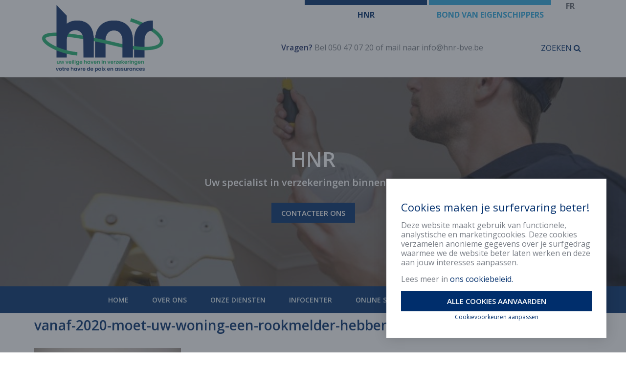

--- FILE ---
content_type: text/html; charset=UTF-8
request_url: https://hetnieuweroer.be/?attachment_id=5314
body_size: 11314
content:
<!doctype html>
<!--[if lt IE 7]><html class="no-js lt-ie9 lt-ie8 lt-ie7"lang="nl-NL"><![endif]-->
<!--[if (IE 7)&!(IEMobile)]><html class="no-js lt-ie9 lt-ie8"lang="nl-NL"><![endif]-->
<!--[if (IE 8)&!(IEMobile)]><html class="no-js lt-ie9"lang="nl-NL"><![endif]-->
<!--[if gt IE 8]><!--> <html class="no-js"lang="nl-NL"><!--<![endif]-->
<head>
    <meta charset="UTF-8" />
        <title>vanaf-2020-moet-uw-woning-een-rookmelder-hebbenjpg - vanaf-2020-moet-uw-woning-een-rookmelder-hebbenjpg
        </title>

    <meta http-equiv="Content-Type" content="text/html; charset=UTF-8" />
    <meta http-equiv="X-UA-Compatible" content="IE=edge">    <meta name="HandheldFriendly" content="True">
    <meta name="MobileOptimized" content="320">
    <meta name="viewport" content="width=device-width, initial-scale=1.0"/>    <link rel="apple-touch-icon" href="https://hetnieuweroer.be/wp-content/themes/insusite/library/images/apple-icon-touch.png">        <link rel="icon" href="https://hetnieuweroer.be/wp-content/themes/insusite/favicon.png">    <!--[if IE]>
        <link rel="shortcut icon" href="https://hetnieuweroer.be/wp-content/themes/insusite/favicon.ico">
    <![endif]-->    <meta name="msapplication-TileColor" content="#f01d4f">
    <meta name="msapplication-TileImage" content="https://hetnieuweroer.be/wp-content/themes/insusite/library/images/win8-tile-icon.png">
	
	<script src="https://use.fontawesome.com/39469d49a2.js"></script>
    <link rel="pingback" href="https://hetnieuweroer.be/xmlrpc.php" />

    <!--[if lt IE 9]>
        <script src="https://hetnieuweroer.be/wp-content/themes/insusite/bower_components/html5shiv/dist/html5shiv.js"></script>
        <script src="https://hetnieuweroer.be/wp-content/themes/insusite/bower_components/respond/dest/respond.min.js"></script>
        <script src="https://hetnieuweroer.be/wp-content/themes/insusite/bower_components/modernizr/modernizr.js"></script>
    <![endif]--><meta name='robots' content='max-image-preview:large' />
	<style>img:is([sizes="auto" i], [sizes^="auto," i]) { contain-intrinsic-size: 3000px 1500px }</style>
	<link rel="alternate" hreflang="nl-nl" href="https://hetnieuweroer.be/?attachment_id=5314" />
<link rel="alternate" hreflang="fr-fr" href="https://hetnieuweroer.be/fr/vanaf-2020-moet-uw-woning-een-rookmelder-hebbenjpg-2/" />
<link rel='dns-prefetch' href='//maps.googleapis.com' />
<link rel="alternate" type="application/rss+xml" title="HNR &raquo; feed" href="https://hetnieuweroer.be/feed/" />
<link rel="alternate" type="application/rss+xml" title="HNR &raquo; reacties feed" href="https://hetnieuweroer.be/comments/feed/" />
<script type="text/javascript">
/* <![CDATA[ */
window._wpemojiSettings = {"baseUrl":"https:\/\/s.w.org\/images\/core\/emoji\/16.0.1\/72x72\/","ext":".png","svgUrl":"https:\/\/s.w.org\/images\/core\/emoji\/16.0.1\/svg\/","svgExt":".svg","source":{"concatemoji":"https:\/\/hetnieuweroer.be\/wp-includes\/js\/wp-emoji-release.min.js"}};
/*! This file is auto-generated */
!function(s,n){var o,i,e;function c(e){try{var t={supportTests:e,timestamp:(new Date).valueOf()};sessionStorage.setItem(o,JSON.stringify(t))}catch(e){}}function p(e,t,n){e.clearRect(0,0,e.canvas.width,e.canvas.height),e.fillText(t,0,0);var t=new Uint32Array(e.getImageData(0,0,e.canvas.width,e.canvas.height).data),a=(e.clearRect(0,0,e.canvas.width,e.canvas.height),e.fillText(n,0,0),new Uint32Array(e.getImageData(0,0,e.canvas.width,e.canvas.height).data));return t.every(function(e,t){return e===a[t]})}function u(e,t){e.clearRect(0,0,e.canvas.width,e.canvas.height),e.fillText(t,0,0);for(var n=e.getImageData(16,16,1,1),a=0;a<n.data.length;a++)if(0!==n.data[a])return!1;return!0}function f(e,t,n,a){switch(t){case"flag":return n(e,"\ud83c\udff3\ufe0f\u200d\u26a7\ufe0f","\ud83c\udff3\ufe0f\u200b\u26a7\ufe0f")?!1:!n(e,"\ud83c\udde8\ud83c\uddf6","\ud83c\udde8\u200b\ud83c\uddf6")&&!n(e,"\ud83c\udff4\udb40\udc67\udb40\udc62\udb40\udc65\udb40\udc6e\udb40\udc67\udb40\udc7f","\ud83c\udff4\u200b\udb40\udc67\u200b\udb40\udc62\u200b\udb40\udc65\u200b\udb40\udc6e\u200b\udb40\udc67\u200b\udb40\udc7f");case"emoji":return!a(e,"\ud83e\udedf")}return!1}function g(e,t,n,a){var r="undefined"!=typeof WorkerGlobalScope&&self instanceof WorkerGlobalScope?new OffscreenCanvas(300,150):s.createElement("canvas"),o=r.getContext("2d",{willReadFrequently:!0}),i=(o.textBaseline="top",o.font="600 32px Arial",{});return e.forEach(function(e){i[e]=t(o,e,n,a)}),i}function t(e){var t=s.createElement("script");t.src=e,t.defer=!0,s.head.appendChild(t)}"undefined"!=typeof Promise&&(o="wpEmojiSettingsSupports",i=["flag","emoji"],n.supports={everything:!0,everythingExceptFlag:!0},e=new Promise(function(e){s.addEventListener("DOMContentLoaded",e,{once:!0})}),new Promise(function(t){var n=function(){try{var e=JSON.parse(sessionStorage.getItem(o));if("object"==typeof e&&"number"==typeof e.timestamp&&(new Date).valueOf()<e.timestamp+604800&&"object"==typeof e.supportTests)return e.supportTests}catch(e){}return null}();if(!n){if("undefined"!=typeof Worker&&"undefined"!=typeof OffscreenCanvas&&"undefined"!=typeof URL&&URL.createObjectURL&&"undefined"!=typeof Blob)try{var e="postMessage("+g.toString()+"("+[JSON.stringify(i),f.toString(),p.toString(),u.toString()].join(",")+"));",a=new Blob([e],{type:"text/javascript"}),r=new Worker(URL.createObjectURL(a),{name:"wpTestEmojiSupports"});return void(r.onmessage=function(e){c(n=e.data),r.terminate(),t(n)})}catch(e){}c(n=g(i,f,p,u))}t(n)}).then(function(e){for(var t in e)n.supports[t]=e[t],n.supports.everything=n.supports.everything&&n.supports[t],"flag"!==t&&(n.supports.everythingExceptFlag=n.supports.everythingExceptFlag&&n.supports[t]);n.supports.everythingExceptFlag=n.supports.everythingExceptFlag&&!n.supports.flag,n.DOMReady=!1,n.readyCallback=function(){n.DOMReady=!0}}).then(function(){return e}).then(function(){var e;n.supports.everything||(n.readyCallback(),(e=n.source||{}).concatemoji?t(e.concatemoji):e.wpemoji&&e.twemoji&&(t(e.twemoji),t(e.wpemoji)))}))}((window,document),window._wpemojiSettings);
/* ]]> */
</script>
<style id='wp-emoji-styles-inline-css' type='text/css'>

	img.wp-smiley, img.emoji {
		display: inline !important;
		border: none !important;
		box-shadow: none !important;
		height: 1em !important;
		width: 1em !important;
		margin: 0 0.07em !important;
		vertical-align: -0.1em !important;
		background: none !important;
		padding: 0 !important;
	}
</style>
<link rel='stylesheet' id='wp-block-library-css' href='https://hetnieuweroer.be/wp-includes/css/dist/block-library/style.min.css' type='text/css' media='all' />
<style id='classic-theme-styles-inline-css' type='text/css'>
/*! This file is auto-generated */
.wp-block-button__link{color:#fff;background-color:#32373c;border-radius:9999px;box-shadow:none;text-decoration:none;padding:calc(.667em + 2px) calc(1.333em + 2px);font-size:1.125em}.wp-block-file__button{background:#32373c;color:#fff;text-decoration:none}
</style>
<style id='global-styles-inline-css' type='text/css'>
:root{--wp--preset--aspect-ratio--square: 1;--wp--preset--aspect-ratio--4-3: 4/3;--wp--preset--aspect-ratio--3-4: 3/4;--wp--preset--aspect-ratio--3-2: 3/2;--wp--preset--aspect-ratio--2-3: 2/3;--wp--preset--aspect-ratio--16-9: 16/9;--wp--preset--aspect-ratio--9-16: 9/16;--wp--preset--color--black: #000000;--wp--preset--color--cyan-bluish-gray: #abb8c3;--wp--preset--color--white: #ffffff;--wp--preset--color--pale-pink: #f78da7;--wp--preset--color--vivid-red: #cf2e2e;--wp--preset--color--luminous-vivid-orange: #ff6900;--wp--preset--color--luminous-vivid-amber: #fcb900;--wp--preset--color--light-green-cyan: #7bdcb5;--wp--preset--color--vivid-green-cyan: #00d084;--wp--preset--color--pale-cyan-blue: #8ed1fc;--wp--preset--color--vivid-cyan-blue: #0693e3;--wp--preset--color--vivid-purple: #9b51e0;--wp--preset--gradient--vivid-cyan-blue-to-vivid-purple: linear-gradient(135deg,rgba(6,147,227,1) 0%,rgb(155,81,224) 100%);--wp--preset--gradient--light-green-cyan-to-vivid-green-cyan: linear-gradient(135deg,rgb(122,220,180) 0%,rgb(0,208,130) 100%);--wp--preset--gradient--luminous-vivid-amber-to-luminous-vivid-orange: linear-gradient(135deg,rgba(252,185,0,1) 0%,rgba(255,105,0,1) 100%);--wp--preset--gradient--luminous-vivid-orange-to-vivid-red: linear-gradient(135deg,rgba(255,105,0,1) 0%,rgb(207,46,46) 100%);--wp--preset--gradient--very-light-gray-to-cyan-bluish-gray: linear-gradient(135deg,rgb(238,238,238) 0%,rgb(169,184,195) 100%);--wp--preset--gradient--cool-to-warm-spectrum: linear-gradient(135deg,rgb(74,234,220) 0%,rgb(151,120,209) 20%,rgb(207,42,186) 40%,rgb(238,44,130) 60%,rgb(251,105,98) 80%,rgb(254,248,76) 100%);--wp--preset--gradient--blush-light-purple: linear-gradient(135deg,rgb(255,206,236) 0%,rgb(152,150,240) 100%);--wp--preset--gradient--blush-bordeaux: linear-gradient(135deg,rgb(254,205,165) 0%,rgb(254,45,45) 50%,rgb(107,0,62) 100%);--wp--preset--gradient--luminous-dusk: linear-gradient(135deg,rgb(255,203,112) 0%,rgb(199,81,192) 50%,rgb(65,88,208) 100%);--wp--preset--gradient--pale-ocean: linear-gradient(135deg,rgb(255,245,203) 0%,rgb(182,227,212) 50%,rgb(51,167,181) 100%);--wp--preset--gradient--electric-grass: linear-gradient(135deg,rgb(202,248,128) 0%,rgb(113,206,126) 100%);--wp--preset--gradient--midnight: linear-gradient(135deg,rgb(2,3,129) 0%,rgb(40,116,252) 100%);--wp--preset--font-size--small: 13px;--wp--preset--font-size--medium: 20px;--wp--preset--font-size--large: 36px;--wp--preset--font-size--x-large: 42px;--wp--preset--spacing--20: 0.44rem;--wp--preset--spacing--30: 0.67rem;--wp--preset--spacing--40: 1rem;--wp--preset--spacing--50: 1.5rem;--wp--preset--spacing--60: 2.25rem;--wp--preset--spacing--70: 3.38rem;--wp--preset--spacing--80: 5.06rem;--wp--preset--shadow--natural: 6px 6px 9px rgba(0, 0, 0, 0.2);--wp--preset--shadow--deep: 12px 12px 50px rgba(0, 0, 0, 0.4);--wp--preset--shadow--sharp: 6px 6px 0px rgba(0, 0, 0, 0.2);--wp--preset--shadow--outlined: 6px 6px 0px -3px rgba(255, 255, 255, 1), 6px 6px rgba(0, 0, 0, 1);--wp--preset--shadow--crisp: 6px 6px 0px rgba(0, 0, 0, 1);}:where(.is-layout-flex){gap: 0.5em;}:where(.is-layout-grid){gap: 0.5em;}body .is-layout-flex{display: flex;}.is-layout-flex{flex-wrap: wrap;align-items: center;}.is-layout-flex > :is(*, div){margin: 0;}body .is-layout-grid{display: grid;}.is-layout-grid > :is(*, div){margin: 0;}:where(.wp-block-columns.is-layout-flex){gap: 2em;}:where(.wp-block-columns.is-layout-grid){gap: 2em;}:where(.wp-block-post-template.is-layout-flex){gap: 1.25em;}:where(.wp-block-post-template.is-layout-grid){gap: 1.25em;}.has-black-color{color: var(--wp--preset--color--black) !important;}.has-cyan-bluish-gray-color{color: var(--wp--preset--color--cyan-bluish-gray) !important;}.has-white-color{color: var(--wp--preset--color--white) !important;}.has-pale-pink-color{color: var(--wp--preset--color--pale-pink) !important;}.has-vivid-red-color{color: var(--wp--preset--color--vivid-red) !important;}.has-luminous-vivid-orange-color{color: var(--wp--preset--color--luminous-vivid-orange) !important;}.has-luminous-vivid-amber-color{color: var(--wp--preset--color--luminous-vivid-amber) !important;}.has-light-green-cyan-color{color: var(--wp--preset--color--light-green-cyan) !important;}.has-vivid-green-cyan-color{color: var(--wp--preset--color--vivid-green-cyan) !important;}.has-pale-cyan-blue-color{color: var(--wp--preset--color--pale-cyan-blue) !important;}.has-vivid-cyan-blue-color{color: var(--wp--preset--color--vivid-cyan-blue) !important;}.has-vivid-purple-color{color: var(--wp--preset--color--vivid-purple) !important;}.has-black-background-color{background-color: var(--wp--preset--color--black) !important;}.has-cyan-bluish-gray-background-color{background-color: var(--wp--preset--color--cyan-bluish-gray) !important;}.has-white-background-color{background-color: var(--wp--preset--color--white) !important;}.has-pale-pink-background-color{background-color: var(--wp--preset--color--pale-pink) !important;}.has-vivid-red-background-color{background-color: var(--wp--preset--color--vivid-red) !important;}.has-luminous-vivid-orange-background-color{background-color: var(--wp--preset--color--luminous-vivid-orange) !important;}.has-luminous-vivid-amber-background-color{background-color: var(--wp--preset--color--luminous-vivid-amber) !important;}.has-light-green-cyan-background-color{background-color: var(--wp--preset--color--light-green-cyan) !important;}.has-vivid-green-cyan-background-color{background-color: var(--wp--preset--color--vivid-green-cyan) !important;}.has-pale-cyan-blue-background-color{background-color: var(--wp--preset--color--pale-cyan-blue) !important;}.has-vivid-cyan-blue-background-color{background-color: var(--wp--preset--color--vivid-cyan-blue) !important;}.has-vivid-purple-background-color{background-color: var(--wp--preset--color--vivid-purple) !important;}.has-black-border-color{border-color: var(--wp--preset--color--black) !important;}.has-cyan-bluish-gray-border-color{border-color: var(--wp--preset--color--cyan-bluish-gray) !important;}.has-white-border-color{border-color: var(--wp--preset--color--white) !important;}.has-pale-pink-border-color{border-color: var(--wp--preset--color--pale-pink) !important;}.has-vivid-red-border-color{border-color: var(--wp--preset--color--vivid-red) !important;}.has-luminous-vivid-orange-border-color{border-color: var(--wp--preset--color--luminous-vivid-orange) !important;}.has-luminous-vivid-amber-border-color{border-color: var(--wp--preset--color--luminous-vivid-amber) !important;}.has-light-green-cyan-border-color{border-color: var(--wp--preset--color--light-green-cyan) !important;}.has-vivid-green-cyan-border-color{border-color: var(--wp--preset--color--vivid-green-cyan) !important;}.has-pale-cyan-blue-border-color{border-color: var(--wp--preset--color--pale-cyan-blue) !important;}.has-vivid-cyan-blue-border-color{border-color: var(--wp--preset--color--vivid-cyan-blue) !important;}.has-vivid-purple-border-color{border-color: var(--wp--preset--color--vivid-purple) !important;}.has-vivid-cyan-blue-to-vivid-purple-gradient-background{background: var(--wp--preset--gradient--vivid-cyan-blue-to-vivid-purple) !important;}.has-light-green-cyan-to-vivid-green-cyan-gradient-background{background: var(--wp--preset--gradient--light-green-cyan-to-vivid-green-cyan) !important;}.has-luminous-vivid-amber-to-luminous-vivid-orange-gradient-background{background: var(--wp--preset--gradient--luminous-vivid-amber-to-luminous-vivid-orange) !important;}.has-luminous-vivid-orange-to-vivid-red-gradient-background{background: var(--wp--preset--gradient--luminous-vivid-orange-to-vivid-red) !important;}.has-very-light-gray-to-cyan-bluish-gray-gradient-background{background: var(--wp--preset--gradient--very-light-gray-to-cyan-bluish-gray) !important;}.has-cool-to-warm-spectrum-gradient-background{background: var(--wp--preset--gradient--cool-to-warm-spectrum) !important;}.has-blush-light-purple-gradient-background{background: var(--wp--preset--gradient--blush-light-purple) !important;}.has-blush-bordeaux-gradient-background{background: var(--wp--preset--gradient--blush-bordeaux) !important;}.has-luminous-dusk-gradient-background{background: var(--wp--preset--gradient--luminous-dusk) !important;}.has-pale-ocean-gradient-background{background: var(--wp--preset--gradient--pale-ocean) !important;}.has-electric-grass-gradient-background{background: var(--wp--preset--gradient--electric-grass) !important;}.has-midnight-gradient-background{background: var(--wp--preset--gradient--midnight) !important;}.has-small-font-size{font-size: var(--wp--preset--font-size--small) !important;}.has-medium-font-size{font-size: var(--wp--preset--font-size--medium) !important;}.has-large-font-size{font-size: var(--wp--preset--font-size--large) !important;}.has-x-large-font-size{font-size: var(--wp--preset--font-size--x-large) !important;}
:where(.wp-block-post-template.is-layout-flex){gap: 1.25em;}:where(.wp-block-post-template.is-layout-grid){gap: 1.25em;}
:where(.wp-block-columns.is-layout-flex){gap: 2em;}:where(.wp-block-columns.is-layout-grid){gap: 2em;}
:root :where(.wp-block-pullquote){font-size: 1.5em;line-height: 1.6;}
</style>
<link rel='stylesheet' id='contact-form-7-css' href='https://hetnieuweroer.be/wp-content/plugins/contact-form-7/includes/css/styles.css' type='text/css' media='all' />
<link rel='stylesheet' id='crmart-cookies-stylesheet-css' href='https://hetnieuweroer.be/wp-content/plugins/crmart-cookies/includes/css/crmart-cookies.css' type='text/css' media='all' />
<link rel='stylesheet' id='wpml-legacy-dropdown-0-css' href='//hetnieuweroer.be/wp-content/plugins/sitepress-multilingual-cms/templates/language-switchers/legacy-dropdown/style.css' type='text/css' media='all' />
<style id='wpml-legacy-dropdown-0-inline-css' type='text/css'>
.wpml-ls-statics-shortcode_actions, .wpml-ls-statics-shortcode_actions .wpml-ls-sub-menu, .wpml-ls-statics-shortcode_actions a {border-color:#cdcdcd;}.wpml-ls-statics-shortcode_actions a {color:#444444;background-color:#ffffff;}.wpml-ls-statics-shortcode_actions a:hover,.wpml-ls-statics-shortcode_actions a:focus {color:#000000;background-color:#eeeeee;}.wpml-ls-statics-shortcode_actions .wpml-ls-current-language>a {color:#444444;background-color:#ffffff;}.wpml-ls-statics-shortcode_actions .wpml-ls-current-language:hover>a, .wpml-ls-statics-shortcode_actions .wpml-ls-current-language>a:focus {color:#000000;background-color:#eeeeee;}
</style>
<link rel='stylesheet' id='flexslider-style-css' href='https://hetnieuweroer.be/wp-content/themes/insusite/bower_components/flexslider/flexslider.css' type='text/css' media='all' />
<link rel='stylesheet' id='insusite-stylesheet-css' href='https://hetnieuweroer.be/wp-content/themes/insusite/library/css/style.css' type='text/css' media='all' />
<link rel='stylesheet' id='insusite-custom-stylesheet-css' href='https://hetnieuweroer.be/wp-content/themes/insusite/library/css/custom.css' type='text/css' media='all' />
<!--[if lt IE 9]>
<link rel='stylesheet' id='insusite-ie-only-css' href='https://hetnieuweroer.be/wp-content/themes/insusite/library/css/ie.css' type='text/css' media='all' />
<![endif]-->
<link rel='stylesheet' id='googleFonts-css' href='http://fonts.googleapis.com/css?family=Open+Sans%3A400%2C600%2C700' type='text/css' media='all' />
<script type="text/javascript" src="https://hetnieuweroer.be/wp-includes/js/jquery/jquery.min.js" id="jquery-core-js"></script>
<script type="text/javascript" src="https://hetnieuweroer.be/wp-includes/js/jquery/jquery-migrate.min.js" id="jquery-migrate-js"></script>
<script type="text/javascript" id="script-js-extra">
/* <![CDATA[ */
var script_texts = {"select_partner":"Gelieve een partner te selecteren."};
/* ]]> */
</script>
<script type="text/javascript" src="https://hetnieuweroer.be/wp-content/plugins/insu_docusearch/js/script.js" id="script-js"></script>
<script type="text/javascript" src="https://hetnieuweroer.be/wp-content/plugins/crmart-cookies//includes/js/crmart-cookies.js" id="crmart-cookies-script-js"></script>
<script type="text/javascript" src="//hetnieuweroer.be/wp-content/plugins/sitepress-multilingual-cms/templates/language-switchers/legacy-dropdown/script.js" id="wpml-legacy-dropdown-0-js"></script>
<link rel="https://api.w.org/" href="https://hetnieuweroer.be/wp-json/" /><link rel="alternate" title="JSON" type="application/json" href="https://hetnieuweroer.be/wp-json/wp/v2/media/5314" /><link rel='shortlink' href='https://hetnieuweroer.be/?p=5314' />
<link rel="alternate" title="oEmbed (JSON)" type="application/json+oembed" href="https://hetnieuweroer.be/wp-json/oembed/1.0/embed?url=https%3A%2F%2Fhetnieuweroer.be%2F%3Fattachment_id%3D5314" />
<link rel="alternate" title="oEmbed (XML)" type="text/xml+oembed" href="https://hetnieuweroer.be/wp-json/oembed/1.0/embed?url=https%3A%2F%2Fhetnieuweroer.be%2F%3Fattachment_id%3D5314&#038;format=xml" />
<meta name="generator" content="WPML ver:4.2.4 stt:39,4;" />
        
    <style>.grecaptcha-badge { visibility: hidden;}</style>		<style type="text/css" id="wp-custom-css">
			.widget.aside-blok.pluspunten ul li:before, .widget .aside-blok.pluspunten ul li:before {
	color: #00b670;
}

bve ul#menu-aanbod li:nth-child(2) a, bve ul#menu-aanbod li:nth-child(2) a:visited {
	color: #23aeea !important
}

ul#menu-aanbod li a:hover {
	color: #ffffff !important
}

.gmap-section {
	margin-bottom: 45px;
	
	iframe {
		width:100%;
		height: 350px;
	}
}

.center-content .widget_media_image {
	    text-align: center;
    display: flex;
    justify-content: center;
}

.bve #inner-header-row1 {
	padding-bottom:15px;
}		</style>
		    </head>
<body class="attachment wp-singular attachment-template-default single single-attachment postid-5314 attachmentid-5314 attachment-jpg wp-theme-insusite chrome hnr" data-template="base.twig">
<!-- Google Tag Manager (noscript) -->
<noscript>
    <iframe src="https://www.googletagmanager.com/ns.html?id=GTM-NSJDX2S"
            height="0" width="0" style="display:none;visibility:hidden"></iframe>
</noscript>
<!-- End Google Tag Manager (noscript) -->
<aside id="mobile-aside" class="hidden-lg hidden-md hidden-sm">

    <nav id="mobile-nav" class="navbar navbar-default"><ul id="menu-mobile-menu" class="nav navbar-nav clearfix"><li id="menu-item-2862" class="menu-item menu-item-type-post_type menu-item-object-page menu-item-home menu-item-2862"><a href="https://hetnieuweroer.be/">Home</a></li>
<li id="menu-item-1164" class="menu-item menu-item-type-post_type menu-item-object-page menu-item-has-children menu-item-1164"><a href="https://hetnieuweroer.be/over-ons/">Over ons</a>
<ul class="sub-menu">
	<li id="menu-item-2810" class="menu-item menu-item-type-custom menu-item-object-custom menu-item-2810"><a href="//hetnieuweroer.be/over-ons">Over ons</a></li>
	<li id="menu-item-2813" class="menu-item menu-item-type-custom menu-item-object-custom menu-item-2813"><a href="//hetnieuweroer.be/over-ons#medewerkers">Medewerkers</a></li>
	<li id="menu-item-2814" class="menu-item menu-item-type-custom menu-item-object-custom menu-item-2814"><a href="//hetnieuweroer.be/over-ons#onze-partners">Onze partners</a></li>
</ul>
</li>
<li id="menu-item-1935" class="menu-item menu-item-type-post_type menu-item-object-page menu-item-1935"><a href="https://hetnieuweroer.be/onze-diensten/">Onze diensten</a></li>
<li id="menu-item-2685" class="menu-item menu-item-type-custom menu-item-object-custom menu-item-has-children menu-item-2685"><a href="#">Infocenter</a>
<ul class="sub-menu">
	<li id="menu-item-2667" class="menu-item menu-item-type-post_type menu-item-object-page menu-item-2667"><a href="https://hetnieuweroer.be/alle-nieuws/">Nieuws</a></li>
	<li id="menu-item-1696" class="menu-item menu-item-type-custom menu-item-object-custom menu-item-1696"><a href="http://hetnieuweroer.be/tips/">Tips</a></li>
	<li id="menu-item-1698" class="menu-item menu-item-type-custom menu-item-object-custom menu-item-1698"><a href="http://hetnieuweroer.be/frequently-asked-questions/">FAQ</a></li>
	<li id="menu-item-2682" class="menu-item menu-item-type-post_type menu-item-object-page menu-item-2682"><a href="https://hetnieuweroer.be/infocenter/documenten/">Documenten</a></li>
	<li id="menu-item-2683" class="menu-item menu-item-type-post_type menu-item-object-page menu-item-2683"><a href="https://hetnieuweroer.be/infocenter/nuttige-links/">Nuttige links</a></li>
	<li id="menu-item-2684" class="menu-item menu-item-type-post_type menu-item-object-page menu-item-2684"><a href="https://hetnieuweroer.be/infocenter/cijfers-en-indexen/">Cijfers en indexen</a></li>
</ul>
</li>
<li id="menu-item-2686" class="menu-item menu-item-type-custom menu-item-object-custom menu-item-has-children menu-item-2686"><a href="#">Online services</a>
<ul class="sub-menu">
	<li id="menu-item-1184" class="menu-item menu-item-type-post_type menu-item-object-page menu-item-1184"><a href="https://hetnieuweroer.be/schade/">Schade</a></li>
	<li id="menu-item-1185" class="menu-item menu-item-type-post_type menu-item-object-page menu-item-1185"><a href="https://hetnieuweroer.be/offerte/">Offerte</a></li>
	<li id="menu-item-2687" class="menu-item menu-item-type-custom menu-item-object-custom menu-item-2687"><a target="_blank" href="https://www.mobilit.fgov.be/WebdivPub/wmvpstv1?SUBSESSIONID=1333650">Traceer uw nummerplaat</a></li>
	<li id="menu-item-2688" class="menu-item menu-item-type-custom menu-item-object-custom menu-item-2688"><a target="_blank" href="https://belastingen.fenb.be/vfp-portal-pub2-web/simulatieVerkeersbelasting.html#/q/top">Verkeersbelasting</a></li>
</ul>
</li>
<li id="menu-item-2884" class="menu-item menu-item-type-custom menu-item-object-custom menu-item-2884"><a href="http://hetnieuweroer.be/hnracties/">Acties</a></li>
<li id="menu-item-1183" class="menu-item menu-item-type-post_type menu-item-object-page menu-item-1183"><a href="https://hetnieuweroer.be/contact/">Contact</a></li>
</ul>    </nav>

</aside>

<div id="container">

    <header class="header">
            <div id="inner-header">

                <div id="header-mobile-row" class="hidden-lg hidden-md hidden-sm col-xs-12">

                    <span class="mobile-navicon"><i class="fa fa-navicon"></i>Menu</span>

                </div>

                <div id="header-row1">

                    <div id="inner-header-row1" class="container">

                        <div id="header-logo" class="col-md-5 col-xs-12">

                            <div id="inner-header-logo">

                                <h1>
                                        <a href="https://hetnieuweroer.be" title="HNR" rel="nofollow">
                                            <img src="https://hetnieuweroer.be/wp-content/uploads/2023/12/Logo_Slagzin_Kleur.png" title="HNR"
                                                 alt="HNR Logo"/>
                                        </a>

                                </h1>

                            </div>

                        </div>

                        <div id="header-content" class="col-md-7 col-xs-12">

                            <div id="inner-header-content" class="clearfix">

                                <div id="header-content-diensten" class="col-xs-11"><ul id="menu-aanbod" class="nav clearfix"><li id="menu-item-2859" class="menu-item menu-item-type-post_type menu-item-object-page menu-item-home menu-item-2859"><a href="https://hetnieuweroer.be/">HNR</a></li>
<li id="menu-item-2858" class="menu-item menu-item-type-post_type menu-item-object-page menu-item-2858"><a href="https://hetnieuweroer.be/bond-van-eigenschippers/">Bond van Eigenschippers</a></li>
</ul>
                                </div><div class="pull-right lang-menu col-xs-1"><a href="https://hetnieuweroer.be/fr/vanaf-2020-moet-uw-woning-een-rookmelder-hebbenjpg-2/"><b>FR</b></a></div>

                                <div id="header-content-searchform" class=" col-lg-12 col-xs-12">
                                        <div class="header-call-content"><span>Vragen?</span> Bel 050 47 07 20 of mail naar <a href="mailto:info@hnr-bve.be" title="Vragen? Mail ons!">info@hnr-bve.be</a>

                                        </div>
                                    <button class="search-btn" type="button">Zoeken <span
                                                class="search-icon"></span></button>

                                    <div id="search-form" class="hidden">

                                        <div class="search-form-container">
<form class="search-form form-horizontal clearfix" role="search" method="get" action="https://hetnieuweroer.be/">
	<div class="form-group">
		<div class="col-xs-8">
			<input type="text" class="form-control " value="" name="s"
				   title="Search for">
		</div>
		<div class="col-xs-4">
			<button class="btn-secondary " type="submit">Zoeken</button>
		</div>
	</div>
	<!-- /input-group -->
</form>

                                        </div>

                                    </div>

                                </div>

                            </div>

                        </div>

                    </div>

                </div>

                <div id="header-row2">

                    <div id="inner-header-row2">

                        <div id="header-image">

                            <div id="inner-header-image"><img width="1200" height="400" src="https://hetnieuweroer.be/wp-content/uploads/2018/12/vanaf-2020-moet-uw-woning-een-rookmelder-hebbenjpg-1200x400." class="insusite-header-image attachment" alt="" decoding="async" loading="lazy" />
                                    <div class="dummy-gradient"></div>
                            </div>
                                <div id="header-image-content">

                                    <div id="inner-header-image-content" class="container"><h2>HNR</h2>
<p>Uw specialist in verzekeringen binnenvaart...!</p>
<a class="btn-secondary" href="//hetnieuweroer.be/contact" title="Contacteer ons">Contacteer ons</a>
                                    </div>

                                </div>

                        </div>

                        <div id="header-main-nav">
                            <div id="inner-header-main-nav" class="container"><ul id="menu-hoofdmenu" class="nav nav-justified clearfix"><li class="menu-item menu-item-type-post_type menu-item-object-page menu-item-home menu-item-2862"><a href="https://hetnieuweroer.be/">Home</a></li>
<li class="menu-item menu-item-type-post_type menu-item-object-page menu-item-has-children menu-item-1164"><a href="https://hetnieuweroer.be/over-ons/">Over ons</a>
<ul class="sub-menu">
	<li class="menu-item menu-item-type-custom menu-item-object-custom menu-item-2810"><a href="//hetnieuweroer.be/over-ons">Over ons</a></li>
	<li class="menu-item menu-item-type-custom menu-item-object-custom menu-item-2813"><a href="//hetnieuweroer.be/over-ons#medewerkers">Medewerkers</a></li>
	<li class="menu-item menu-item-type-custom menu-item-object-custom menu-item-2814"><a href="//hetnieuweroer.be/over-ons#onze-partners">Onze partners</a></li>
</ul>
</li>
<li class="menu-item menu-item-type-post_type menu-item-object-page menu-item-1935"><a href="https://hetnieuweroer.be/onze-diensten/">Onze diensten</a></li>
<li class="menu-item menu-item-type-custom menu-item-object-custom menu-item-has-children menu-item-2685"><a href="#">Infocenter</a>
<ul class="sub-menu">
	<li class="menu-item menu-item-type-post_type menu-item-object-page menu-item-2667"><a href="https://hetnieuweroer.be/alle-nieuws/">Nieuws</a></li>
	<li class="menu-item menu-item-type-custom menu-item-object-custom menu-item-1696"><a href="http://hetnieuweroer.be/tips/">Tips</a></li>
	<li class="menu-item menu-item-type-custom menu-item-object-custom menu-item-1698"><a href="http://hetnieuweroer.be/frequently-asked-questions/">FAQ</a></li>
	<li class="menu-item menu-item-type-post_type menu-item-object-page menu-item-2682"><a href="https://hetnieuweroer.be/infocenter/documenten/">Documenten</a></li>
	<li class="menu-item menu-item-type-post_type menu-item-object-page menu-item-2683"><a href="https://hetnieuweroer.be/infocenter/nuttige-links/">Nuttige links</a></li>
	<li class="menu-item menu-item-type-post_type menu-item-object-page menu-item-2684"><a href="https://hetnieuweroer.be/infocenter/cijfers-en-indexen/">Cijfers en indexen</a></li>
</ul>
</li>
<li class="menu-item menu-item-type-custom menu-item-object-custom menu-item-has-children menu-item-2686"><a href="#">Online services</a>
<ul class="sub-menu">
	<li class="menu-item menu-item-type-post_type menu-item-object-page menu-item-1184"><a href="https://hetnieuweroer.be/schade/">Schade</a></li>
	<li class="menu-item menu-item-type-post_type menu-item-object-page menu-item-1185"><a href="https://hetnieuweroer.be/offerte/">Offerte</a></li>
	<li class="menu-item menu-item-type-custom menu-item-object-custom menu-item-2687"><a target="_blank" href="https://www.mobilit.fgov.be/WebdivPub/wmvpstv1?SUBSESSIONID=1333650">Traceer uw nummerplaat</a></li>
	<li class="menu-item menu-item-type-custom menu-item-object-custom menu-item-2688"><a target="_blank" href="https://belastingen.fenb.be/vfp-portal-pub2-web/simulatieVerkeersbelasting.html#/q/top">Verkeersbelasting</a></li>
</ul>
</li>
<li class="menu-item menu-item-type-custom menu-item-object-custom menu-item-2884"><a href="http://hetnieuweroer.be/hnracties/">Acties</a></li>
<li class="menu-item menu-item-type-post_type menu-item-object-page menu-item-1183"><a href="https://hetnieuweroer.be/contact/">Contact</a></li>
</ul>

                            </div>
                        </div>

                    </div>

                </div>

            </div> <!-- #inner-header -->
    </header>

    <div id="content">

        <div id="inner-content">
            <div id="main-content" class="clearfix">
                                <div id="inner-main-content"class="container">
	<article id="post-5314" class="post-5314 attachment type-attachment status-inherit hentry single-post clearfix" itemscope itemtype="http://schema.org/BlogPosting">

		<header class="article-header">
			<h1 class="page-title" itemprop="headline">vanaf-2020-moet-uw-woning-een-rookmelder-hebbenjpg</h1>

		</header>

		<section class="entry-content clearfix" itemprop="articleBody"><p class="attachment"><a href='https://hetnieuweroer.be/wp-content/uploads/2018/12/vanaf-2020-moet-uw-woning-een-rookmelder-hebbenjpg'><img fetchpriority="high" decoding="async" width="300" height="225" src="https://hetnieuweroer.be/wp-content/uploads/2018/12/vanaf-2020-moet-uw-woning-een-rookmelder-hebbenjpg-300x225." class="attachment-medium size-medium" alt="" srcset="https://hetnieuweroer.be/wp-content/uploads/2018/12/vanaf-2020-moet-uw-woning-een-rookmelder-hebbenjpg-300x225. 300w, https://hetnieuweroer.be/wp-content/uploads/2018/12/vanaf-2020-moet-uw-woning-een-rookmelder-hebbenjpg-768x576. 768w, https://hetnieuweroer.be/wp-content/uploads/2018/12/vanaf-2020-moet-uw-woning-een-rookmelder-hebbenjpg-1024x768. 1024w, https://hetnieuweroer.be/wp-content/uploads/2018/12/vanaf-2020-moet-uw-woning-een-rookmelder-hebbenjpg 1200w" sizes="(max-width: 300px) 100vw, 300px" /></a></p>


		</section>

		<footer class="article-footer clearfix">
		</footer>

	</article>
                                </div>
            </div> <!-- #main-content -->
        </div>
                <div id="cta-sidebar">

                    <div id="inner-cta-sidebar" class="container">

                        <div class="row"><?xml version="1.0"?>
<div id="insusite_contentblock_widget-5" class="widget widget_insusite_contentblock_widget col-sm-3 cta-blok"><div class="widgetcontent"><div class="insusite-content-block"><img width="58" height="64" src="https://hetnieuweroer.be/wp-content/uploads/2015/10/infocenter.png" class="content-block-image attachment" alt="infocenter" title="infocenter" decoding="async" /><div class="block-content"><h3>Infocenter</h3><a class="btn-third" href="//hetnieuweroer.be/infocenter" title="Infocenter">Bekijken</a></div></div></div></div>

<?xml version="1.0"?>
<div id="insusite_contentblock_widget-2" class="widget widget_insusite_contentblock_widget col-sm-3 cta-blok"><div class="widgetcontent"><div class="insusite-content-block"><img width="58" height="64" src="https://hetnieuweroer.be/wp-content/uploads/2015/10/veelgestelde-vragen.png" class="content-block-image attachment" alt="veelgestelde vragen" title="veelgestelde vragen" decoding="async" /><div class="block-content"><h3>Veelgestelde vragen</h3><a class="btn-third" href="//hetnieuweroer.be/frequently-asked-questions" title="Veelgestelde vragen">Bekijken</a></div></div></div></div>

<?xml version="1.0"?>
<div id="insusite_contentblock_widget-3" class="widget widget_insusite_contentblock_widget col-sm-3 cta-blok"><div class="widgetcontent"><div class="insusite-content-block"><img width="58" height="64" src="https://hetnieuweroer.be/wp-content/uploads/2015/10/offerte.png" class="content-block-image attachment" alt="offerte" title="offerte" decoding="async" loading="lazy" /><div class="block-content"><h3>Offerte</h3><a class="btn-third" href="//hetnieuweroer.be/offerte" title="Offerte">Aanvragen</a></div></div></div></div>

<?xml version="1.0"?>
<div id="insusite_contentblock_widget-4" class="widget widget_insusite_contentblock_widget col-sm-3 cta-blok"><div class="widgetcontent"><div class="insusite-content-block"><img width="58" height="64" src="https://hetnieuweroer.be/wp-content/uploads/2015/10/langskomen.png" class="content-block-image attachment" alt="langskomen" title="langskomen" decoding="async" loading="lazy" /><div class="block-content"><h3>Langskomen</h3><a class="btn-third" href="//hetnieuweroer.be/contact" title="Langskomen">Maak een afspraak</a></div></div></div></div>



                        </div>

                    </div>

                </div>
    </div> <!-- #content -->
        <footer class="footer" role="contentinfo">

            <div id="inner-footer">

                <div id="footer-content" class="container">

                    <div id="inner-footer-content"><?xml version="1.0"?>
<div id="insusite_kantoor_widget-2" class="widget widget_insusite_kantoor_widget col-sm-2 footer-blok"><div class="widgetcontent clearfix"><div data-match-height="widgets-footer" class="relative"><h3>Locatie</h3><ul><li>Verzekeringsmakelaar</li><li>HNR</li><li>Sint-Pieterskaai 74</li><li>8000 Brugge</li></ul></div></div></div>
<?xml version="1.0"?>
<div id="insusite_officehours_widget-2" class="widget widget_insusite_officehours_widget col-sm-4 footer-blok"><div class="widgetcontent clearfix"><div data-match-height="widgets-footer" class="relative"><h3>Openingsuren</h3><div class="row"><div class="col-xs-4">maandag</div><div class="col-xs-3">9u - 12u</div><div class="col-xs-5">na afspraak</div></div><div class="row"><div class="col-xs-4">dinsdag</div><div class="col-xs-3">9u - 12u</div><div class="col-xs-5">na afspraak</div></div><div class="row"><div class="col-xs-4">woensdag</div><div class="col-xs-3">9u - 12u</div><div class="col-xs-5">na afspraak</div></div><div class="row"><div class="col-xs-4">donderdag</div><div class="col-xs-3">9u - 12u</div><div class="col-xs-5">na afspraak</div></div><div class="row"><div class="col-xs-4">vrijdag</div><div class="col-xs-3">9u - 12u</div><div class="col-xs-5">na afspraak</div></div></div></div></div>
<?xml version="1.0"?>
<div id="insusite_kantoor_contact_widget-2" class="widget widget_insusite_kantoor_contact_widget col-sm-3 footer-blok"><div class="widgetcontent clearfix"><div data-match-height="widgets-footer" class="relative"><h3>Contact</h3><ul><li>Tel. 050 47 07 20</li><li>Fax. 050 33 53 37</li><li><a href="mailto:info@hnr-bve.be" title="Mail ons">info@hnr-bve.be</a></li><li>FSMA 23211-A</li><li> RPR 0412.890.693</li></ul><a href="/nl/contact" title="Mail ons" class="btn-secondary">Mail ons</a></div></div></div>
<?xml version="1.0"?>
<div id="custom_post_widget-9" class="widget widget_custom_post_widget col-sm-3 footer-blok footer-social"><div class="widgetcontent clearfix"><div data-match-height="widgets-footer" class="relative"><h3>Volg ons</h3>
<a href="https://www.facebook.com/hetnieuweroer" title="Volg ons op Facebook" target="_blank"><img src="http://hetnieuweroer.be/wp-content/uploads/2015/08/facebook.jpg" alt="facebook" width="34" height="34" class="alignnone size-full wp-image-2218" /></a>
<h3>Nieuwsbrief</h3>

<div class="wpcf7 no-js" id="wpcf7-f2221-o1" lang="nl-NL" dir="ltr" data-wpcf7-id="2221">
<div class="screen-reader-response"><p role="status" aria-live="polite" aria-atomic="true"></p> <ul></ul></div>
<form action="/?attachment_id=5314#wpcf7-f2221-o1" method="post" class="wpcf7-form init form-inline newsletter-form" aria-label="Contactformulier" novalidate="novalidate" data-status="init">
<fieldset class="hidden-fields-container"><input type="hidden" name="_wpcf7" value="2221" /><input type="hidden" name="_wpcf7_version" value="6.1.3" /><input type="hidden" name="_wpcf7_locale" value="nl_NL" /><input type="hidden" name="_wpcf7_unit_tag" value="wpcf7-f2221-o1" /><input type="hidden" name="_wpcf7_container_post" value="0" /><input type="hidden" name="_wpcf7_posted_data_hash" value="" /><input type="hidden" name="_wpcf7_recaptcha_response" value="" />
</fieldset>
<div class="form-group clearfix">
	<p><span class="wpcf7-form-control-wrap" data-name="your-email"><input size="40" maxlength="400" class="wpcf7-form-control wpcf7-email wpcf7-validates-as-required wpcf7-text wpcf7-validates-as-email form-control" aria-required="true" aria-invalid="false" value="" type="email" name="your-email" /></span><input class="wpcf7-form-control wpcf7-submit has-spinner" type="submit" value="&#xf1d8;" />
	</p>
</div><div class="wpcf7-response-output" aria-hidden="true"></div>
</form>
</div>
</div></div></div>

                    </div>

                </div>

            </div>
                <div id="footer-sitemap">

                    <div id="inner-footer-sitemap" class="container"><?xml version="1.0"?>
<div id="custom_post_widget-10" class="widget widget_custom_post_widget col-md-2 col-md-offset-1 col-sm-4 col-xs-12 footer-sitemap-blok"><div class="widgetcontent clearfix"><div class="relative"><h2>Over ons</h2>
<ul>
<li><a href="/over-ons" title="Ons Kantoor">Ons kantoor</a></li>
<li><a href="/over-ons" title="Ons Team">Ons team</a></li>
<li><a href="/over-ons" title="Onze Partners">Onze Partners</a></li>
</ul></div></div></div>
<?xml version="1.0"?>
<div id="custom_post_widget-11" class="widget widget_custom_post_widget col-md-2 col-sm-4 col-xs-12 footer-sitemap-blok"><div class="widgetcontent clearfix"><div class="relative"><h2>Onze Diensten</h2>
<ul>
<li><a href="/verzekering/particulieren/" title="Verzekeringen particulieren">Verzekeringen particulieren</a></li>
<li><a href="/verzekeringen/casco-machinerien-inboedel/" title="Verzekeringen binnenvaart">Verzekeringen binnenvaart</a></li>
<li><a href="/verzekering/zelfstandigen/" title="Verzekeringen zelfstandigen">Verzekeringen zelfstandigen</a></li>
</ul></div></div></div>
<?xml version="1.0"?>
<div id="custom_post_widget-12" class="widget widget_custom_post_widget col-md-2 col-sm-4 col-xs-12 footer-sitemap-blok"><div class="widgetcontent clearfix"><div class="relative"><h2>Infocenter</h2>
<ul>
<li><a href="/alle-nieuws" title="Nieuws">Nieuws</a></li>
<li><a href="/tips" title="Tips">Tips</a></li>
<li><a href="/frequently-asked-questions" title="FAQ">FAQ</a></li>
<li><a href="/infocenter/documenten" title="Documenten">Documenten</a></li>
<li><a href="/infocenter/nuttige-links" title="Nuttige links">Nuttige links</a></li>
<li><a href="/infocenter/cijfers-en-indexen" title="Cijfers en indexen">Cijfers en indexen</a></li>
</ul></div></div></div>
<?xml version="1.0"?>
<div id="custom_post_widget-13" class="widget widget_custom_post_widget col-md-2 col-sm-4 col-xs-12 footer-sitemap-blok"><div class="widgetcontent clearfix"><div class="relative"><h2>Online Services</h2>
<ul>
<li><a href="/schade" title="Schade">Schade</a></li>
<li><a href="/offerte" title="Offerte">Offerte</a></li>
<li><a href="https://www.mobilit.fgov.be/WebdivPub/wmvpstv1?SUBSESSIONID=1333650" target="_blank" title="Traceer uw nummerplaat" rel="noopener">Traceer uw nummerplaat</a></li>
<li><a href="https://belastingen.fenb.be/vfp-portal-pub2-web/simulatieVerkeersbelasting.html#/q/top" target="_blank" title="Verkeersbelasting" rel="noopener">Verkeersbelasting</a></li>
</ul></div></div></div>
<?xml version="1.0"?>
<div id="custom_post_widget-15" class="widget widget_custom_post_widget col-md-2 col-sm-4 col-xs-12 footer-sitemap-blok"><div class="widgetcontent clearfix"><div class="relative"><h2>Contact</h2>
<ul>
<li><a href="/contact" title="Mail ons">Mail ons</a></li>
<li><a href="/contact" title="Stel ons een vraag">Stel ons een vraag</a></li>
<li><a href="/contact" title="Maak een afspraak">Maak een afspraak</a></li>
</ul></div></div></div>


                    </div>

                </div>
            <div id="footer-copyright">

                <div id="inner-footer-copyright" class="container">

                    <div id="footer-menu" class="col-xs-12">

                        <div class="row"><ul id="menu-copyright" class="nav navbar-nav"><li id="menu-item-6939" class="menu-item menu-item-type-post_type menu-item-object-page menu-item-6939"><a href="https://hetnieuweroer.be/privacybeleid/">Privacybeleid</a></li>
<li id="menu-item-1247" class="menu-item menu-item-type-post_type menu-item-object-page menu-item-1247"><a href="https://hetnieuweroer.be/idd-richtlijn/">IDD Richtlijn</a></li>
<li id="menu-item-1248" class="menu-item menu-item-type-post_type menu-item-object-page menu-item-1248"><a href="https://hetnieuweroer.be/disclaimer/">Disclaimer</a></li>
<li id="menu-item-1258" class="menu-item menu-item-type-post_type menu-item-object-page menu-item-1258"><a href="https://hetnieuweroer.be/cookiebeleid/">Cookiebeleid</a></li>
<li id="menu-item-6528" class="menu-item menu-item-type-post_type menu-item-object-page menu-item-6528"><a href="https://hetnieuweroer.be/remuneratiebeleid/">Remuneratiebeleid</a></li>
<li id="menu-item-1249" class="crmart-icon menu-item menu-item-type-custom menu-item-object-custom menu-item-1249"><a target="_blank" href="https://insucommerce.be">Created by Insucommerce</a></li>
</ul>

                        </div>

                    </div>

                </div>

            </div>

        </footer>
</div> <!-- #container --><script type="speculationrules">
{"prefetch":[{"source":"document","where":{"and":[{"href_matches":"\/*"},{"not":{"href_matches":["\/wp-*.php","\/wp-admin\/*","\/wp-content\/uploads\/*","\/wp-content\/*","\/wp-content\/plugins\/*","\/wp-content\/themes\/insusite\/*","\/*\\?(.+)"]}},{"not":{"selector_matches":"a[rel~=\"nofollow\"]"}},{"not":{"selector_matches":".no-prefetch, .no-prefetch a"}}]},"eagerness":"conservative"}]}
</script>

<div id="cookie-popup" class="cookie-popup" >
    <div class="main-cookies">
        <p class="title">Cookies maken je surfervaring beter!</p>
        <p>
            Deze website maakt gebruik van functionele, analystische en marketingcookies. Deze cookies verzamelen anonieme gegevens over je surfgedrag waarmee we de website beter laten werken en deze aan jouw interesses aanpassen.</p>
            <p>Lees meer in <a href="https://hetnieuweroer.be/cookiebeleid"
               class="primary-color cookie-link">ons cookiebeleid.</a>
        </p>

        <div class="main-cookie-window">

            <a href="" id="cookies-agree" class="custom-link btn btn-secondary">
                <span class="start"></span>
                Alle cookies aanvaarden                <span class="end"></span>
            </a>

            <p><a class="link-preferences" style="cursor: pointer">Cookievoorkeuren aanpassen</a></p>

        </div>

        <!--        Preferences-->

        <div class="cookie-preferences">
            <p class="title">Mijn voorkeur aanpassen</p>
            <div class="content">
                <ul>
                    <li style="opacity: .5">Functionele cookies (<a href="https://hetnieuweroer.be/cookiebeleid">meer info</a>)
                        <span class="input-type">
                         <input type="checkbox" class="css-checkbox" id="functional" checked>
                        </span>
                    </li>
                    <li>Statistische cookies (<a href="https://hetnieuweroer.be/cookiebeleid">meer info</a>)
                        <span class="input-type">
                            <input type="checkbox" class="css-checkbox" id="statistic" checked>
                        </span>
                    </li>
                    <li>Marketingcookies (<a href="https://hetnieuweroer.be/cookiebeleid">meer info</a>)
                        <span class="input-type">
                            <input type="checkbox" class="css-checkbox" id="marketing" checked>
                        </span>
                    </li>
                </ul>
            </div>
            <div class="save-cookies">
                <a href="" id="cookies-agree" class="custom-link btn btn-secondary">
                    <span class="start"></span>
                    Mijn voorkeur bewaren                    <span class="end"></span>
                </a>
                <div class="preferences">
                    <p>
                        <a href="https://hetnieuweroer.be/cookiebeleid">Lees meer in ons cookiebeleid</a>
                    </p>
                </div>

            </div>
        </div>

    </div>


</div>



<script type="text/javascript" src="https://hetnieuweroer.be/wp-includes/js/dist/hooks.min.js" id="wp-hooks-js"></script>
<script type="text/javascript" src="https://hetnieuweroer.be/wp-includes/js/dist/i18n.min.js" id="wp-i18n-js"></script>
<script type="text/javascript" id="wp-i18n-js-after">
/* <![CDATA[ */
wp.i18n.setLocaleData( { 'text direction\u0004ltr': [ 'ltr' ] } );
/* ]]> */
</script>
<script type="text/javascript" src="https://hetnieuweroer.be/wp-content/plugins/contact-form-7/includes/swv/js/index.js" id="swv-js"></script>
<script type="text/javascript" id="contact-form-7-js-translations">
/* <![CDATA[ */
( function( domain, translations ) {
	var localeData = translations.locale_data[ domain ] || translations.locale_data.messages;
	localeData[""].domain = domain;
	wp.i18n.setLocaleData( localeData, domain );
} )( "contact-form-7", {"translation-revision-date":"2024-08-06 08:26:11+0000","generator":"WPML String Translation 2.10.2","domain":"messages","locale_data":{"messages":{"":{"domain":"messages","plural-forms":"nplurals=2; plural=n != 1;","lang":"nl_NL"}}}} );
/* ]]> */
</script>
<script type="text/javascript" id="contact-form-7-js-before">
/* <![CDATA[ */
var wpcf7 = {
    "api": {
        "root": "https:\/\/hetnieuweroer.be\/wp-json\/",
        "namespace": "contact-form-7\/v1"
    }
};
/* ]]> */
</script>
<script type="text/javascript" src="https://hetnieuweroer.be/wp-content/plugins/contact-form-7/includes/js/index.js" id="contact-form-7-js"></script>
<script type="text/javascript" src="https://www.google.com/recaptcha/api.js?render=6Le9ZrcUAAAAAJHLTQs2_x2X4dj-V7ssFXUaX8AM" id="google-recaptcha-js"></script>
<script type="text/javascript" src="https://hetnieuweroer.be/wp-includes/js/dist/vendor/wp-polyfill.min.js" id="wp-polyfill-js"></script>
<script type="text/javascript" id="wpcf7-recaptcha-js-before">
/* <![CDATA[ */
var wpcf7_recaptcha = {
    "sitekey": "6Le9ZrcUAAAAAJHLTQs2_x2X4dj-V7ssFXUaX8AM",
    "actions": {
        "homepage": "homepage",
        "contactform": "contactform"
    }
};
/* ]]> */
</script>
<script type="text/javascript" src="https://hetnieuweroer.be/wp-content/plugins/contact-form-7/modules/recaptcha/index.js" id="wpcf7-recaptcha-js"></script>
<script type="text/javascript" src="https://maps.googleapis.com/maps/api/js?v=3.exp&amp;key=AIzaSyCCg5u01BNT-4vdjFdoSidmrmf3VBV7EO8" id="googlemapsapi-js-js"></script>
<script type="text/javascript" src="https://hetnieuweroer.be/wp-content/themes/insusite/library/dist/js/insusite.js" id="insusite-js-js"></script>
<script type="text/javascript" src="https://hetnieuweroer.be/wp-content/themes/insusite/bower_components/matchHeight/jquery.matchHeight-min.js" id="matchHeights-js-js"></script>
<script type="text/javascript" src="https://hetnieuweroer.be/wp-content/themes/insusite/bower_components/flexslider/jquery.flexslider-min.js" id="flexslider-js-js"></script>


</body>

</html>

--- FILE ---
content_type: text/html; charset=utf-8
request_url: https://www.google.com/recaptcha/api2/anchor?ar=1&k=6Le9ZrcUAAAAAJHLTQs2_x2X4dj-V7ssFXUaX8AM&co=aHR0cHM6Ly9oZXRuaWV1d2Vyb2VyLmJlOjQ0Mw..&hl=en&v=naPR4A6FAh-yZLuCX253WaZq&size=invisible&anchor-ms=20000&execute-ms=15000&cb=lpyesbq63iu3
body_size: 45092
content:
<!DOCTYPE HTML><html dir="ltr" lang="en"><head><meta http-equiv="Content-Type" content="text/html; charset=UTF-8">
<meta http-equiv="X-UA-Compatible" content="IE=edge">
<title>reCAPTCHA</title>
<style type="text/css">
/* cyrillic-ext */
@font-face {
  font-family: 'Roboto';
  font-style: normal;
  font-weight: 400;
  src: url(//fonts.gstatic.com/s/roboto/v18/KFOmCnqEu92Fr1Mu72xKKTU1Kvnz.woff2) format('woff2');
  unicode-range: U+0460-052F, U+1C80-1C8A, U+20B4, U+2DE0-2DFF, U+A640-A69F, U+FE2E-FE2F;
}
/* cyrillic */
@font-face {
  font-family: 'Roboto';
  font-style: normal;
  font-weight: 400;
  src: url(//fonts.gstatic.com/s/roboto/v18/KFOmCnqEu92Fr1Mu5mxKKTU1Kvnz.woff2) format('woff2');
  unicode-range: U+0301, U+0400-045F, U+0490-0491, U+04B0-04B1, U+2116;
}
/* greek-ext */
@font-face {
  font-family: 'Roboto';
  font-style: normal;
  font-weight: 400;
  src: url(//fonts.gstatic.com/s/roboto/v18/KFOmCnqEu92Fr1Mu7mxKKTU1Kvnz.woff2) format('woff2');
  unicode-range: U+1F00-1FFF;
}
/* greek */
@font-face {
  font-family: 'Roboto';
  font-style: normal;
  font-weight: 400;
  src: url(//fonts.gstatic.com/s/roboto/v18/KFOmCnqEu92Fr1Mu4WxKKTU1Kvnz.woff2) format('woff2');
  unicode-range: U+0370-0377, U+037A-037F, U+0384-038A, U+038C, U+038E-03A1, U+03A3-03FF;
}
/* vietnamese */
@font-face {
  font-family: 'Roboto';
  font-style: normal;
  font-weight: 400;
  src: url(//fonts.gstatic.com/s/roboto/v18/KFOmCnqEu92Fr1Mu7WxKKTU1Kvnz.woff2) format('woff2');
  unicode-range: U+0102-0103, U+0110-0111, U+0128-0129, U+0168-0169, U+01A0-01A1, U+01AF-01B0, U+0300-0301, U+0303-0304, U+0308-0309, U+0323, U+0329, U+1EA0-1EF9, U+20AB;
}
/* latin-ext */
@font-face {
  font-family: 'Roboto';
  font-style: normal;
  font-weight: 400;
  src: url(//fonts.gstatic.com/s/roboto/v18/KFOmCnqEu92Fr1Mu7GxKKTU1Kvnz.woff2) format('woff2');
  unicode-range: U+0100-02BA, U+02BD-02C5, U+02C7-02CC, U+02CE-02D7, U+02DD-02FF, U+0304, U+0308, U+0329, U+1D00-1DBF, U+1E00-1E9F, U+1EF2-1EFF, U+2020, U+20A0-20AB, U+20AD-20C0, U+2113, U+2C60-2C7F, U+A720-A7FF;
}
/* latin */
@font-face {
  font-family: 'Roboto';
  font-style: normal;
  font-weight: 400;
  src: url(//fonts.gstatic.com/s/roboto/v18/KFOmCnqEu92Fr1Mu4mxKKTU1Kg.woff2) format('woff2');
  unicode-range: U+0000-00FF, U+0131, U+0152-0153, U+02BB-02BC, U+02C6, U+02DA, U+02DC, U+0304, U+0308, U+0329, U+2000-206F, U+20AC, U+2122, U+2191, U+2193, U+2212, U+2215, U+FEFF, U+FFFD;
}
/* cyrillic-ext */
@font-face {
  font-family: 'Roboto';
  font-style: normal;
  font-weight: 500;
  src: url(//fonts.gstatic.com/s/roboto/v18/KFOlCnqEu92Fr1MmEU9fCRc4AMP6lbBP.woff2) format('woff2');
  unicode-range: U+0460-052F, U+1C80-1C8A, U+20B4, U+2DE0-2DFF, U+A640-A69F, U+FE2E-FE2F;
}
/* cyrillic */
@font-face {
  font-family: 'Roboto';
  font-style: normal;
  font-weight: 500;
  src: url(//fonts.gstatic.com/s/roboto/v18/KFOlCnqEu92Fr1MmEU9fABc4AMP6lbBP.woff2) format('woff2');
  unicode-range: U+0301, U+0400-045F, U+0490-0491, U+04B0-04B1, U+2116;
}
/* greek-ext */
@font-face {
  font-family: 'Roboto';
  font-style: normal;
  font-weight: 500;
  src: url(//fonts.gstatic.com/s/roboto/v18/KFOlCnqEu92Fr1MmEU9fCBc4AMP6lbBP.woff2) format('woff2');
  unicode-range: U+1F00-1FFF;
}
/* greek */
@font-face {
  font-family: 'Roboto';
  font-style: normal;
  font-weight: 500;
  src: url(//fonts.gstatic.com/s/roboto/v18/KFOlCnqEu92Fr1MmEU9fBxc4AMP6lbBP.woff2) format('woff2');
  unicode-range: U+0370-0377, U+037A-037F, U+0384-038A, U+038C, U+038E-03A1, U+03A3-03FF;
}
/* vietnamese */
@font-face {
  font-family: 'Roboto';
  font-style: normal;
  font-weight: 500;
  src: url(//fonts.gstatic.com/s/roboto/v18/KFOlCnqEu92Fr1MmEU9fCxc4AMP6lbBP.woff2) format('woff2');
  unicode-range: U+0102-0103, U+0110-0111, U+0128-0129, U+0168-0169, U+01A0-01A1, U+01AF-01B0, U+0300-0301, U+0303-0304, U+0308-0309, U+0323, U+0329, U+1EA0-1EF9, U+20AB;
}
/* latin-ext */
@font-face {
  font-family: 'Roboto';
  font-style: normal;
  font-weight: 500;
  src: url(//fonts.gstatic.com/s/roboto/v18/KFOlCnqEu92Fr1MmEU9fChc4AMP6lbBP.woff2) format('woff2');
  unicode-range: U+0100-02BA, U+02BD-02C5, U+02C7-02CC, U+02CE-02D7, U+02DD-02FF, U+0304, U+0308, U+0329, U+1D00-1DBF, U+1E00-1E9F, U+1EF2-1EFF, U+2020, U+20A0-20AB, U+20AD-20C0, U+2113, U+2C60-2C7F, U+A720-A7FF;
}
/* latin */
@font-face {
  font-family: 'Roboto';
  font-style: normal;
  font-weight: 500;
  src: url(//fonts.gstatic.com/s/roboto/v18/KFOlCnqEu92Fr1MmEU9fBBc4AMP6lQ.woff2) format('woff2');
  unicode-range: U+0000-00FF, U+0131, U+0152-0153, U+02BB-02BC, U+02C6, U+02DA, U+02DC, U+0304, U+0308, U+0329, U+2000-206F, U+20AC, U+2122, U+2191, U+2193, U+2212, U+2215, U+FEFF, U+FFFD;
}
/* cyrillic-ext */
@font-face {
  font-family: 'Roboto';
  font-style: normal;
  font-weight: 900;
  src: url(//fonts.gstatic.com/s/roboto/v18/KFOlCnqEu92Fr1MmYUtfCRc4AMP6lbBP.woff2) format('woff2');
  unicode-range: U+0460-052F, U+1C80-1C8A, U+20B4, U+2DE0-2DFF, U+A640-A69F, U+FE2E-FE2F;
}
/* cyrillic */
@font-face {
  font-family: 'Roboto';
  font-style: normal;
  font-weight: 900;
  src: url(//fonts.gstatic.com/s/roboto/v18/KFOlCnqEu92Fr1MmYUtfABc4AMP6lbBP.woff2) format('woff2');
  unicode-range: U+0301, U+0400-045F, U+0490-0491, U+04B0-04B1, U+2116;
}
/* greek-ext */
@font-face {
  font-family: 'Roboto';
  font-style: normal;
  font-weight: 900;
  src: url(//fonts.gstatic.com/s/roboto/v18/KFOlCnqEu92Fr1MmYUtfCBc4AMP6lbBP.woff2) format('woff2');
  unicode-range: U+1F00-1FFF;
}
/* greek */
@font-face {
  font-family: 'Roboto';
  font-style: normal;
  font-weight: 900;
  src: url(//fonts.gstatic.com/s/roboto/v18/KFOlCnqEu92Fr1MmYUtfBxc4AMP6lbBP.woff2) format('woff2');
  unicode-range: U+0370-0377, U+037A-037F, U+0384-038A, U+038C, U+038E-03A1, U+03A3-03FF;
}
/* vietnamese */
@font-face {
  font-family: 'Roboto';
  font-style: normal;
  font-weight: 900;
  src: url(//fonts.gstatic.com/s/roboto/v18/KFOlCnqEu92Fr1MmYUtfCxc4AMP6lbBP.woff2) format('woff2');
  unicode-range: U+0102-0103, U+0110-0111, U+0128-0129, U+0168-0169, U+01A0-01A1, U+01AF-01B0, U+0300-0301, U+0303-0304, U+0308-0309, U+0323, U+0329, U+1EA0-1EF9, U+20AB;
}
/* latin-ext */
@font-face {
  font-family: 'Roboto';
  font-style: normal;
  font-weight: 900;
  src: url(//fonts.gstatic.com/s/roboto/v18/KFOlCnqEu92Fr1MmYUtfChc4AMP6lbBP.woff2) format('woff2');
  unicode-range: U+0100-02BA, U+02BD-02C5, U+02C7-02CC, U+02CE-02D7, U+02DD-02FF, U+0304, U+0308, U+0329, U+1D00-1DBF, U+1E00-1E9F, U+1EF2-1EFF, U+2020, U+20A0-20AB, U+20AD-20C0, U+2113, U+2C60-2C7F, U+A720-A7FF;
}
/* latin */
@font-face {
  font-family: 'Roboto';
  font-style: normal;
  font-weight: 900;
  src: url(//fonts.gstatic.com/s/roboto/v18/KFOlCnqEu92Fr1MmYUtfBBc4AMP6lQ.woff2) format('woff2');
  unicode-range: U+0000-00FF, U+0131, U+0152-0153, U+02BB-02BC, U+02C6, U+02DA, U+02DC, U+0304, U+0308, U+0329, U+2000-206F, U+20AC, U+2122, U+2191, U+2193, U+2212, U+2215, U+FEFF, U+FFFD;
}

</style>
<link rel="stylesheet" type="text/css" href="https://www.gstatic.com/recaptcha/releases/naPR4A6FAh-yZLuCX253WaZq/styles__ltr.css">
<script nonce="y2wBB9mzksDFvgWEdhYURg" type="text/javascript">window['__recaptcha_api'] = 'https://www.google.com/recaptcha/api2/';</script>
<script type="text/javascript" src="https://www.gstatic.com/recaptcha/releases/naPR4A6FAh-yZLuCX253WaZq/recaptcha__en.js" nonce="y2wBB9mzksDFvgWEdhYURg">
      
    </script></head>
<body><div id="rc-anchor-alert" class="rc-anchor-alert"></div>
<input type="hidden" id="recaptcha-token" value="[base64]">
<script type="text/javascript" nonce="y2wBB9mzksDFvgWEdhYURg">
      recaptcha.anchor.Main.init("[\x22ainput\x22,[\x22bgdata\x22,\x22\x22,\[base64]/[base64]/[base64]/[base64]/[base64]/SVtnKytdPU46KE48MjA0OD9JW2crK109Tj4+NnwxOTI6KChOJjY0NTEyKT09NTUyOTYmJk0rMTxwLmxlbmd0aCYmKHAuY2hhckNvZGVBdChNKzEpJjY0NTEyKT09NTYzMjA/[base64]/eihNLHApOm0oMCxNLFtULDIxLGddKSxmKHAsZmFsc2UsZmFsc2UsTSl9Y2F0Y2goYil7UyhNLDI3Nik/[base64]/[base64]/[base64]/[base64]/[base64]/[base64]\\u003d\x22,\[base64]\\u003d\x22,\[base64]/CvjHCtsOlYwNzFsO0wqBBwqvDjkNWw51ywo9+PcOkw4AtQS3ClcKMwqNZwpkOa8OkK8KzwodswqkCw4VTw6zCjgbDj8OPUX7DtClIw7TDv8O/w6x4BxbDkMKKw61Ywo59SwPCh2JQw7rCiXwlwocsw4jCnRHDusKkciU9wrscwp4qS8Osw4JFw5jDn8KGEB8AYVoMYigeAznDtMOLKVtCw5fDhcOdw4jDk8Oiw6l1w7zCj8Oiw4bDgMO9PFppw7diLMOVw5/Dng7DvMO0w5QEwphpJcO3EcKWTG3DvcKHwqTDrlU7SyQiw40NUsKpw7LCncOCZGdKw4hQLMOXY1vDr8KlwppxEMODcEXDgsKYBcKEJF0ZUcKGNi0HDy4ZwpTDpcO+DcOLwp5gdBjCqm/CsMKnRTM0wp02DsOqNRXDpcKwSRR5w4jDgcKRL01uO8K/wpxIOS9GGcKwaGrCuVvDqjRiVX/DoDksw7FJwr83IgwQVXLDjMOiwqVueMO4KCRjNMKtdlhfwqwswrPDkGRUcHbDgCfDgcKdMsKgwoPCsHRiXcOcwoxjWsKdDR/Dm2gcMkIWKnjChMObw5XDscKUworDqsO6ccKEUnobw6TCk2Fhwo8+fMKve33CoMKmwo/Ci8Osw57DrMOAIcKVH8O5w6HCoTfCrMKSw49Manl+wp7DjsOzcsOJNsKzNMKvwrgdKF4UfwBcQ0vDvBHDiHfCp8Kbwr/CqXnDgsOYZMKbZ8O9FiYbwrohJE8Lwqw4wq3Cg8OewrJtR1TDk8O5wpvCoX/Dt8OlwphfeMOwwrpuGcOMXQXCuQV5wr1lRnzDkj7CmSPCisOtP8KgG27DrMOYwojDjkZjw6zCjcOWwr7CksOnV8KKHUldK8K1w7hoJCbCpVXColzDrcOpN3cmwplCegFpUsKcwpXCvsOVa1DCnyE9WCw9AH/DlXYyLDbDkUbDqBpEHF/Cu8OswqLDqsKIwqPCoXUYw5TCj8KEwpcBJ8OqV8KMw5oFw4RLw4vDtsOFwqlYH1NPQcKLWioCw755wpFDfilqew7CukvCtcKXwrJuEi8fwqvCqsOYw4oQw5DCh8OMwrAaWsOGe1DDlgQianLDiFTDlsO/wq0rwqhMKSFUw4DCuzJedGhzY8OJw6vDoSnDosOlLsO5JyBud1rCjm7Cv8OswqHCrBvCp8KaOMKKw78Ew4vDusOMw4JeI8KjPMO5w5zDrB1aOy/[base64]/[base64]/DhRXDrl3CkcKRwqpjwpLDpsOjdMOnT8Kswq0/[base64]/DtcOywqkREX5ow4HDtMKgY8OOc1HCviFRw6HDnsK6wrVGFDl0w5nCucO3cxV+wo7DpcKnfcObw6rDjGcge0PCpsOlcMKowpHDsSbCi8OjworCl8ORTVN+d8K/wqArworDhsKzwqDCp2jDrcKqwqo5e8OewrEmRMKYwohsKMKsA8KIw7lANsKXG8OZwo/Ck2MUwrQdwp81wrZcGcO9w5d6wrExw4N8wpTCvcOjwqJeOFHDi8K9w5UhcMKEw74dwpwHw73CnnTCpUpVwrTDocOAw4JCw5kxA8KQY8K4w4XCiCTCqnTDrFjDrcKcdcO3RsKjN8KEIcOqw6t5w6/CvsKSw5DCq8Oyw4/DkMO4aBwHw41VW8OyCB/[base64]/VcO1worCiiB8dcKPOMOvwrhgw7lbw6Uyw4fDpEAww7NuMhhOKMOtR8KGwoPDq3UtVsOYMEhVITtMEhsjw5nCp8K/[base64]/Cn8K1JxfCv8KIw6rCnAoFw7bCtFRzwpgbfcKBw6gbKMOqYsK/HMOaA8OKw6HDgQjCuMO2Um1PI1/[base64]/[base64]/[base64]/V8KKw4N9w7bDomDDk0HDnHjChwISw7ljexPCtUjDjcK6w59gLS/Ck8KQVEUKwqPDtsOVwoHCrzUSZcKuwo4Mw4sVA8OubsO/V8KvwpA9FcOcHMKCEcO/wp7CpsK6bzcKUBByBAVXwqVIwr3DlMKkdcOnFlfDgsKmPF1lSMKCD8O0w5XCgMKiRCZkw7/CiAfDjUfCgcOkw5zDvAhIw6tnDQDCnGzDpcKowr0pLh97Fw3DswTCuA3CjcOYTcKlwovDlXJ4wq/Ci8KZYcK6G8O4wqBaC8OTPX8aPsO+wpJGNQ9JBcK7w79UF2lrw7DDpw02w4vDssKoPMKPS1jDlUwzW0bDthodU8K0fcKcCsOQw4XDjMKyKzlhesO0eRPDpsKpwpgnTgocUsOEPxRSwpTCpMKFWMKMOcKUwrnCnsO9LcKIacKBw6vCjcO7wrkWw43CvVxyNhx/MsK4GsKcQGXDocOcw5djOjA/[base64]/CvDMYSVHDvsK0woTDlcO1OTDCj8ONwq3ChXxDWVPCuMOOG8KeHzTCucKPWsKSFhvClsKeX8KrPFXDtsKQP8OBwq8Yw7JHwojCmMOvGcKKw70Nw7xvWBPCmsOwUsKDwoLDsMO+wrtnwpzCrcOLIlw6wp3Dm8Ojw5tdw5HDmcKiw4QDw5PCmnnDuSQ9HTFmw7kuwp/Cm0nCgRrDmkpVbFIYYcKZGMOrwrDDlxTDpVfDncO+QUB/[base64]/MwYmPybDgsKYw7RUbcO9wrbChk4Ow73Dnh/ClMKDFsKSwqZKJ0wNBA5vwrtEciDDg8KtHMK1RcKSSsOwwoHDnsOHcF5+GgbCg8OxQWzDmSXDjxJEw7JuLsOowrZ+w6nCnlJNw5/DqcKDwopbM8K2wo3CnnfDmsKdw6RQKgEnwpLDlsOswpHCjhgQCn46aDDCssKmwpnDu8O6woV5wqEjw4zCocKaw6BsVWnCiknDgH1faV3CpsKOEMKcT3RWw7zDg3gBVSzDpsKPwp4ZQ8OkaxJcOkdWwpI8wo/CocOtwrfDpAECw7HCqsOIw5zDqjEoQihEwrHClnBXwrVbJ8K3RMO1VBdowqXDtsOAS0ZqawbCq8OwexLDocO+V25zex5xw5N3CAbDo8KjQ8ORwqlXwqjCgMK6QVDDu2pwWHAMPsKAwr/[base64]/DngAKBhwTwpobCwsYWzLChcOOMcK1JlJIJz3DqsKnE1fCucK7ZFvDuMO8BsO5w5wHw69ZYzfCh8OWwo3Cj8OPw6LDgMOzw6/Cn8OtwpLCuMOQbsOmRhTDqErCmcOWYcOEwr0BEw9pCw3DmCIlak3Dlj0Gw4UTZUp3NMKBwrfDjMOVwpzCgljDiFLCjHl+acKPVsKTwpp0FnnCngt/w61cwrnCgQhEwo7CjBHDsX0md2/DtifDr2Vzw4QSPsKWL8KAfk3CucOTw4LCrcKgwoXCksOJWMKoTMOhwq9Ywq3DhMKDw5Y1woTDicOOIHfCjTk1wqnDuwjCtGHCpMO0wr90woTCg2TDkCNpJcOIw5nDicOTAC7Cg8OZwp0yw6/Cl3nCpcOHdcKjwpDDrcO/w4Y/IMKXPsOSw5vCuSHCisOUw7zDvArDoGsHY8OmGsKZBsKlwos8wrfCpXQDUsODwprCvEshSMO9wqTDhcKDecOGw7nChcOZw5kvOWwJwo1UBcOzw6PCoToWw67CjXjDtxjCpcOpw5M/NMKTwpNqdTFFwpPCt1VoUTZNXcK0AsO/[base64]/[base64]/CjsOnHDfDqTZrGsKxw4DDpmVXUCjDkhfCgsKXwq4iwrsbMxZ6fMK1wrdgw5dCw4l4XD87Y8K2wohDw4fDssOoA8OsIUFnfMOcFjNFL23DpcO2ZMOQQMOsBsK3w6rCs8KLw5kywqF7w6TCqEFpSmtlwrbDnMK7wrRkw7EPfn1sw7PDul/DlMOCYkXCuMOZw4XClgjCt1LDt8KwccOCYMK9YMK0wqNHwqZWE2jCqcOwdsOaBABVAcKkLcKzw67CgsKpw5hnSnzCncObwpV+VcKIw5/DnEjClWp3wqciw5Ygw7XCk1hBwqDCrlvDnsOHdWoPMHMFw4rDrX8dw49vEyQTfitBwq9rw43DsRzDpAPCilRiwqNswo8/[base64]/O0FgwrltDQDDllLCj2cSwpnDgjLCo8OPRMKSwoJuw41Xc2MDWwZRw5PDnCt5w7vCgArCrytGdWjCrsOWcR3Cn8OtfMKgwoY/w57DgkwnwrsPwq5bw77CtcOqWGDClMKDw6LDlDPCgMOuw5TDkcO1XcKOw6bDiCE5L8KUw69DBXohwqnDgDfDmxMEFmrCmRDDuGYEKsKBLz0gwo87w6lWwpvCq0DDjhDCt8OYZzJkLcOyVT/[base64]/DmMKKwopdw7fCj8KjVBIWw49Xw6TDqGLDqsOxw4hkG8OXw4QeMMKew5l9w5UNGn/[base64]/DosOZw6Mmw57Dk0wlw7sWTMOzEDTDkRd3w6Zew7RmegDDuiA7wrU3QMOEwosLNsOkwrwpw5FjaMOGeUAUA8KhKcO+cWcuw6xdaHvDgsKNVcKww6HDshzDl0vCtMOuw6fDrmdoSMOGw4PCocOMcsKWwrJ8wprDlMOZb8K6fcO7w6TDvsOIPlE/[base64]/[base64]/Dt8O3cA7CksOuUTzCgBnDrcOHw7nCsMOywprDv8OHTTDCh8KsYzQrJcKcwovDmT8hbnQPS8OXLcOnd3fCgyfCncKKeH7DhsKLK8KlYsKMw6I/H8O3ZMKeHTdPBcOzwp9KUELCpcOyScOkMMO6SFnDgsOYw4DDs8OoMmLDsnNNw5QJw77DkcKbwrVewqhWwpbCrMOrwrEtw78gw4lbwrLChcKdw4rDmA/CicOifzzDvWvDoBvDpQbCscOjEcOCMcOcw4jCuMKwYhbDqsOAw484Kk/[base64]/UsOjw6bDqMO3woIPwo/[base64]/CtcKJY8Obw4XCisK0w6RfwroJDcOJL3rCvMKjw47Cp8OYw7AVH8K0Yh3CgMKCwqLDoU1eMcKoLTbDjlnCuMOweX4ww4NgLsO1wpTCtlx7F1UywrjCuDDDu8ORw73Cgj/CucOnJCbDqnkvw4xbw6/Di3fDq8OfwrHCu8KccFkfJsOOa1lqw6HDjsOlWgMow5sXwq/[base64]/Dky5WF8KiEB3CulNTI8KdVVMwHMKaEsKUYDHCoz3DlsODa0p1w7d6wptEKsKGw4zDt8KYE0DDk8OOw64xwqwbwqIkcyzCh8OBwr4xwrvDoQvCnR3CjsKsJMKqTX4/cQMOw5nDgz9sw4vDvsK0w5nDsmVDdGzCocOjWMKqwqRZSlQ7ZsKSD8OgLQ9aVEvDncO4SlBmwqxnwrAjK8KOw5PDusOnDMOGw58QbsO5wrjCv0bDtRNZF3l6DcOww547w5IqZ342w5PDuFDCjMOWcMODRR/CusK8w40mw4IXdsOiBF7DrwHCmcOswo5iRMKIXVcAw4XDqsOew4RNwrTDh8KpSsOLPE1LwoZPOnJRwrJZwqHCnRXDrgXCpcKwwp/Dr8KEdDrDocKccmMXw67Dv2FQw74ZWHBlw6LDmcKUwrbDrcKyIcKuwrjCosKkAsOPecKzQsOBw6x/[base64]/CuBJIX8KXwpJIw7MMw7Z1bUHDmHp1dwvDqcOywo3CnUpGwo05w5IbwovCv8OIdcKQYCPDksOuwq7Dp8OxJcKIZgPDlCB7ZsKocndIw5rDj2PDq8ODwphQIzQ9w6cUw4TCr8OYwobDqcKhwqgoOcKDw6pEwo/DisO/IcK6wrMjEU3CpzzCt8O8wprDjQQhwotBfMOkwrrDjMKpdcOkw6Imw43CiH0pBGghBG0THlfCusOwwpRsSyzDkcOWMhzCtH1XwqPDqMKqwoDDhcKebTBFFCRaMV8WSUrDgsKAOwYlwpbDgC3DksOJDjp5wogMw5F/[base64]/[base64]/CvEDCpAIOEBEpwoM1w68Ww5V4w7pzw7HCqcKeDMKIwqDCqE1Vw6YpwqXCmSIkwo1Pw4fCqMORN03ChVptEcOfwoJJw5IJw63CgnLDk8KQwqYYNkFdwpgBw4gjwoFxK1gXw4bCtcK7KcKXwr7CvXpMwrl/aGk2wpfCl8K0w5Bgw4TDrQElw4XDrBJeTsKWV8OUw5jDj01awrbCtBARDgLClDdTwoMTwrfCsEw/wrYvaRbCgcKMw5vCmErDl8KcwpYgEcOgdsKdSU4uwq7DmQXCk8KdawhWWDkNZAHCq18GGVEjw50PVxsyYMKEwrU2wrHCn8Ocw4TDgcOTBwEIwojCgcO/AEc8w7TCg1wSf8K/[base64]/[base64]/DrwVnNsOGw4dCwqXCoRnCnj/CvMO7w6p9CW9zaMO0TQjCo8KNDxnDu8O1w5JKwrwEAMOxw4pKdMOdSDZVbMOJw4LDth8iw5fDnwrDrk/[base64]/TlnDtGovMQ/ChmMcAMOzwoYgGSBKEBLDuMOBFGl/wqPCtCnDm8Kyw5IcC2vDhMOJOXfCpAkgUcKGZloyw43DtC3Dv8Kuw6JHw6FXAcOdfWLCmcK+woRhfXDDg8KESiHDk8KYA8OKw43CmD0NwpzCg3BBw6gMDMOsMX3CkE/DoUnCsMKNMcOJwpIqScOZGsKWB8O+A8KYXEbCliBaSsKDZsK7WSlyw5HDscOqwr1QIcOeESPDscOtw57DsH4NQsKrwqFAwr9/wrDCoWtDCcKnwrFGJsOIwpMBbXFEw5zDi8KkKsOIwpXCiMK/esKFHhvCisODwqp1w4fCocK4wrrCqsK9XcO9UTYRw6RKOsKwfMO/VSs+wp4GNwvDmHA0EAguw7XCjMOmw6djwrnCiMOOVkvCugHDv8KjP8OIw67CjkTCiMOjL8OtGcO3SWlyw6cdW8OACsKNbMK6w57DjT7DgsOFw4s2KMOxFEbDhG5+wrcwEcOPHSRfasOvwqZ/YV/[base64]/wps+FW9gwpNKKMKdZMOuOnJwYjzDmsKwwo/Cr8KxRcOjw4PCiiADwpXDg8KYH8OFwqdswoDCnh8Uwp/CrcOfd8O2EMKywpzCvsOFPcOPwrVPw4jDn8KWYxATwrbDn09Jw5h5OWwewpTDqHbClHzDj8OtYjzCuMOUU0VJY3gnwoURdUM0UcKgeXBwTEkmDk1sAcO8b8KtB8OTbcKRw6UwRcORAcOHLmTDtcOUFDzCnjHDhsOwcMOtUkdLTMKoMj/ChMOdYsOaw5l2ZsOhQW7CjVYxb8KfwrbDvnPDmsO8CDckAhbCnBNaw50FdcK/w6bDpml9wp4cwpnDmg7Cr3XDuUHDq8KAwoRTPcK9BcK8w6VowqrDoBbCtMKcw7DDncOnIsKDdMOFOwwXwr3CkTvCggjDnlx6w7BKw6fCk8OJw6JcEcOKesOVw6PDkMOyecKuwonCnHDCg2TCiyXCr091w5p9ecKxw714bGYkwqPDoAJfWyLDpxPCrsOJTVhxw4/[base64]/[base64]/DqMKLbcORYGDDhMOFNho7bD8rc2hOwq3CrjrCgj9tw5HCrTPColV8BMKXwp/[base64]/wrJqw6nDvC7DjgRlPsKBY8KRwqJIw6JNSwbCq0tzwoJSB8KMGSV9w4oIwoZUwolcw5bDg8OVw4bDqMKswr8Aw5J/w6jDq8K1HhbCq8OZc8OLwrBOR8KscAsOw5Jxw6rCrcKXDSJmwo4rw7vCvGlnw79KNHNaPsKrJhPClMOJwrrDt0TCohInRktaJ8KEYMOEwrzCoQhydkHCkMOJEMO1Wms2EztUw5nCq2Y1AGoAw4jDg8OCw7l1wrXDjHUQXx4iw7PDtTI8wpTDnsO1w78mw4UvKE/CiMOJRMOGw7l+JcKsw4RmTi/DucKIcMOjQMONUBbCmzHChwrDtkbCocKkH8KPCcOkJmTDlh7DjgvDicOnwrXCoMKCw74QZMO8w7FYFl/DiE/ChEfCr1PDgycfX3/DlcOmw6HDosKRwp/Ctidabm3DinNxU8O6w5bCvMKrw5LCmFvCjA0/ZhctdmI4R0vDpxPCnMK5wo3CoMKeJMOswqXDi8O7cz7DqEDDiSrDncO3JcOAwpHDr8K/w6/DgMK5H2YRwopew4bDr0dgw6TDp8Ozw4Zlw7hkwpPDucKFQyfCrHDDu8Oxw5wgw4UeOsKjw7nCvxXDqMOnw7/DnsOaRRrDrMOMw73DjDbDtMOGU2vCll0Cw4rDu8OWwpUiL8Okw6/[base64]/[base64]/DkcKRw40cCznDmsOKwq7DhsO5w7kvKMOpwqBIUsKTGcOcW8O8w5bDtsKxcy7CsSJaTn0xwqIMWsOmWyBVSsODwonCjcOVwpwjOMOLw4HDrys8wr7DmcOcw6DDgcKLwqtswrjCtQnDtx/CkcKQwrPDusOIwpLCrsOxwqzDjcKGfUwkMMKow5RswoMkS2nCry3Cv8KWw4rCm8OFE8OBwobCucOWWHwvVlIjaMKTEMObwoPDkz/CkURJw47CuMKVw63CmCnCv0DCnQLDqELCsW46w78Iw7gOw5FVwoXDqD0Rw7B8w77Cj8OoKsK4w7kDdsKvw4TDvn/Cuj1HTQ4ODMOGa2XCu8KLw7QhdSnCgcKzF8OQB04vwqlMHCg9EEYtwql1VX8Ww7AGw6Z3TsOpw5JvTsO2wrDCpVN5eMKYwqzCrsOHXMOoYMOZfVPDvcKHwrUtw5sEw7h/W8OIwotgw4zCkMKeP8KPCmnCs8KbwpPDg8KRTcOGHMOYw5wNwqElVQIZwq/DhcOTwrzCii/DmsOHw7N9w4vDnjXChz5fK8OUw6/DtBJNMUPCv0YpNMKeDMKDVsKwOVTDghNwwrPChcOXDAzCg3ovWMOBfcKAwq07RGLDmC9gwqnCnm9cw4LCkywfDsKMbMOBQ2XCncO9w7vDmiLDoS4xBcOuwoTDmcOTJh7CscK9LsOyw68mXXzDk24iw5bDiikxw5Fkw7BYw7zCksO9w7/CmzYSwrbCqQ0pE8K6Ii0GKMOmWFI4w50Ww6tlKRfDiwTCksOAwoYYw6zDgsOJw5sFwrF/w6oHw6rCnMO+VcOPHyhFFxPCtcKIwoAqwrzDsMK0wqk8SwxKRGgpw4ZXC8Ohw7ErQ8K8aS1/[base64]/DsyXDjMOoTsO5w5Bmwowhw4s4O8KwwoXCq0gOQsOVajXDkU7CkcOeaUbCsQoFfR1eacKTcw1ewqh3wqfDoHEUw4bDtMKQw5/CnTo9E8K+wo3DqsOOwqt3w7YHSkI/bCzCgATDognDi13CscOeNcO4wozDrQDCk1Ylw5UfLcKxG1LCmcOGw5rCucKVMsK/[base64]/w418WMOawrPDnMOuR3IvCCbDp8KOw43ClTTCm8O4eMKXdknDksKoJHTCli0VIBJuQsKUwpzDksKtwqvDhTEZCsKFDnjCrEIUwqBswr3Cl8KwCjJzPsKNc8O0cUnCvTLDucO9OnlxOmI2wovCi3vDvXzCijjDpsOhGMKND8Kcw5DCg8OFCWVCwojCicONNRl0w6nDosO/wo3Du8OATsKXdHpww4sLw7g7wq7DlMOJwqhSHH7CucORw7laRHAxw4QMdsKQQBLDmXlhVjN+w6RpRsO9dcKRw7UqwoFcCcKqXy5twoIiwo7DlcK7bmt/wpPCh8KowqTDicOxO0HDnFMCw4/[base64]/DqWEIwqjCsADCvMKqwrM2GwRzwqovwqfDhcOcciHDsCzCtMKwdMKcX3QKwpjDvyXDn3UqcMOBw40NbsO7fFVGwoMjf8O4XsK6esOcO3U0woR2wpLDtMOgwprDusOgwqxAw5vDrsKRSMOgZ8OSMiXChXrDgk3Ct3hnwqTDisOMwp4/w6jDuMOZMsOsw7VAw5XCrsKKw4vDssK8w57DnGTCmAvDpVlPd8K5IsOeKThdw5oPwp55wofCusOCBH/[base64]/[base64]/CmR3CrT94Y8OHw6jCvy7CusORYsO4TcOjwo10wpxKMR9Rw7PCrnjCmsOeFcOJw4Ejw5gdPcO6wqREw6TDlSIAARgPdElFw45cZ8Kww5Bgw7TDo8Owwrc6w5nDvH/[base64]/UStnFsKuwq1tLMOnw4PDksO6PsOew5fDpU1sO8OAVsK9eVrChwhAwqp6wqnCnWR6ERRqw4bDpHUYwrQoG8O/I8K5PnklGQZIwoLCoXAowrvCm1nClWrCosKxXHbCmHRfHcONw49vw7AZJ8O3ERYAasO9MMKOw7IJwooUHhYWbcOVwrvDkMOpC8KcZWzCtMK7fMKww5fCtMOdw6A6w6TDgMO2wq5EJx4fwpnDjcKkSVnDncOZacOowpQ7WMOrc016YTfDnsOrVMKRwpnDgMOUZy/CkCbDlirDtzxuHMOvNsOEwp7Dq8O7wrNMwo4cYXpOFcOFwrU1SMO6SSfCnsK2SGDDvRs7aktwMA/ClcKEwpE7IHvCnMKIZxnDox3CoMOTw617KsKMwqvCgcKnM8OxXwLClMKUwrsmw57CkcOXw5rCiUTCl1AywppVwoM+w7vCvMKfwrfDmsO6ScK/[base64]/CpcOXEMO6fkbCkMK6Uz7Co0gDej/CvFzDgG1dUcOQFMK5wqXDicKlZMKrwqw2w6oYR2ASwpdjw6/[base64]/S8OrJsOUKMKjLwnCq8O9eUZIEwhPw7VuORFVDMOBwopNWgZOw500w43Cpw7Dih9VwplOLi7Cj8KVwpc1VMOfwo42wqzDjnDCuBRQe0PChMKeTsOmBUbDnXHDiicJw5/CnRdoIsK4wr9EXD7DssKpwobDtcOgw4XCq8OuCsKET8Kmc8OXN8O/woprM8OwXwpbw6zDoFzCq8KOQcOywqsLPMOBHMOXw7ZAwq4YwqfCn8OIaSDDj2XCmTwRw7fCj3/Co8KiScO4wq9MasKUD3VswpQzJ8OEFjxFH219w67DrcK8w5vCgGcofsOBwqBvJxfDgDQXAMOkKsK6wpNcwpEGw6pOwp7Dk8KNTsOZYcK/[base64]/CtBfDrsKqw6oLw6/CmmJCw5NPf8O1I8KrGcKYBWrCk1gBOlxjDMOoGSszwqrCmUDDh8Kiw6HCtcKFZRwjw4xlw5xZfHoYw6PDhmnCssKCGmvCmi/CplTCgMOENW0FBF4RwqPCpcO0KcKZwoXDi8KEDsKqfcOMaB3CtsO+E1vCu8OFFgZrwq0WTy4ww6tawpVYH8O/wopPw77CmsOSw4AeHlXDtwxtDVXDgVXDvcK5w7HDncOLJcOWwrXDrGV8w51SGsK/w4drW1LCu8KdQMO+wrcvwotsW3UiZ8O5w4DCnsOkaMKkLMOmw4zCryoVw5PCusO+EcKANBvDk3dRwpTDvcKkw7fDncKaw74/F8OBw6dGJsK+MwMsw6XDhHY1YAZ9IBHDvhfDniBIIzHDr8KgwqFuQcK1Oz1ww4xuWsK6wq5jw4LClS4ac8O4wrV6XsKVwqMCY00iw50IwqwJwrLChcKEw5zCj2ggw4oCw4HDhQAxEcOowoF1ecKqPU/DpBXDhEMwVMOeRnDCtV1yAcKRFMKFw4/CiTrDvndDwptQwrVnw61ow7rDocOgw6XDl8KROxrCnQo5RyJ3IRkvwrxqwqsKwrN5w7t/VQDCmRLCscKAwoURw4l6w5bCkWIlw47CpwHDvsKOwoDCkAzDuA/ChsKcBntlAsOLw5hXwqjCo8OjwoE5w6Vzw5N1bsOXwpnDjcKTP17ChsK3wosZw4TCiD4nw7XDkcOkD1s5bxjCrjgSXcOYUT/DkcKNwqHDgQrChsOUwpPDicK2wpgJfcKLdsOFW8OJwqLDn39owoNow7vCqHsYDcKFbcOVUTjComsaOcKcwpTDhcO0Fw5cLVvCmnTCoWDCnl07N8OfHMO4WTbCu3rDpAPDoHzDksOxUMOdwqrCpsO+wohrehbDgsOYEsObwr/Cu8O1FsKBTTRxTkzCtcOZJ8OsGHg0w6s5w5fDhywow6nDjMK+wpUUw5U3SFAZHEZowrpowpvCjWs7ZcKZw7HCpwojMR7DpDBVV8KFXMOXbGfDkMOYwoYJOMKFPRxaw68gw5nDsMOUDyLDknfDnsKRNV4Kw5nCk8KdwojCocOowrTDrFoawq/[base64]/Csyl/w7YfVVLChMK4w7DDicKiPcOaf3rCoMO9XBfCpxnCucK/[base64]/Cqg4nNcOmwp1cwqcNYsK+RcOWwrfDsmUTTwp+UmrDmXDCgFjCpsOAwpnDpcKpG8KXLwJKwqbDoAsrPsKSw6/ChlAMJEDCsixEwqJWIsKzBzzDs8OdIcKbYxZUYVwYEcOmKw3ClMOQw48OElgewr/Cu0JiwoHDscOsahA8VDFzw6V9wrHCv8Ojw4rDlA3Du8KdMcOowo7Dig7Dk2/CsABAb8OWWyzDgcKoQsOEwoZlwpfChSLCjsK+wpxjw5hhwqDCh3pxSsK9BFIlwqlzwocfwr3ClSMra8KWw5tNwrbChsO+w5rClnF/AW7DnsKpwoE5wrPClC56e8KgAcKDwoZgw5IcRyTDmsO8woDDjRVpw7vCgmMZw6XDg00NwrrDoXhTw5tDDSnCi2jDrsKzwqvCrsK/wppWw6HCh8KvTX3Ds8KLUsKXwrR8w7UFw4HClQcqwogEwobDmXJUw7LDkMOywrhbaAvDmlk3w7HCokbDmXrCncOdPMKScMKrwr/CosKYwpXCssKoPsKywrnDuMKsw49Hw4peTiADVy0aesOQVAvDjsKNW8KWw7BUDg92wqIUJMK/AsKxScOHw4cQwqVCGMOKwpNqJMKmw7dgw4tnZcKsQcOCJMORFzc2wqXCg0LDisKgw6zDrcKmXcKudEQSAF0Xb1xJwqofBSHDqsO3wpYuEBodwqo/IUXCsMORw4LCpzbDicOgfMOvIcKYwogXfMOKSHoza1IUTTDDhlfDt8KvZcK/w4bCncKlXSHDv8K/TS/DuMKLDB8KX8OqfMOjw77Di3fCmMOtw4LDg8OGw4jDtH1hdyQwwoJmfBDDjsOBw5FuwpJ+wow/wrTDscKuHCAkw4V4w7bCpVXDm8OcLcOMMcO7wqPCmMOaY0QiwqASQC99AsKNw4PCmAjDlMOLwrIgUsKgOBw/w6XCpl/DoRLCr2XCjsKjwodvTsK7wr3CusKpaMKTwqZBw7DCqW7DuMODVMK2wpcswr5KTF8Lwp/CjcKHEEBawrBiw6/CpT5pw7giGhkRw7cGw7HClcOGNWQJQjbDm8OswpFIRsKNwqTDvMOyGsKTXMOhDcKzIB7Ch8KuwojDu8OwLRgsUFDDllh/wpTCniLCqcO/[base64]/[base64]/[base64]/Cvktpw7M8w7M7Ehp4w7pUXm3DhAEkwrnDmcK9eQVzwp1qw5AKw4DDvAbCjh3CiMODw7XDucKoN1JyaMKwwr/DhijDoCglJMOWBcO0w5YTWcO+wpjCkMKAwo7DscO1MCBdaAbDsljCrsOdwp7CigVIw6XCjcOHXm7CgMKVfsO5C8OTw6HDuS3CrWNBenTDrEcpwo3DmAJYdcKiNcO3bzzDpVzClnk+RMOjWsOMwr/CnmoPwoPCtcK2w40qPQ/[base64]/YcOqwrZVwqU2JcO/w5rDoMOIBMK7woJSGSjDk1RABcKxYRzDvFQ2woXClEADw71BHcKrfwLChTjDtsOZRFzCmF19w48JZMKgK8OuVWo6EUvCvU7Dg8KkQyHDmXPCoTsGDsKiw6hBw5bCv8KIZhRJOTMfSMOow7zDnMOpwrzDugplw793M2jClMOVCVPDhsOowq0QLsOjwqzCrDUIZsKGA3/Dpy7Cp8K4VRVPw7RCHGrDtAoZwoXCtB7CnEBew71uw7fDrkkwCcO/[base64]/[base64]/CrTFvBsOXMxrCpcOydwBUwpFBwpVmBsKnw50Xw6YWwq/CvlvDrsKTdMKAwrR/wpNNw6TCuCQAw6rDgGLChMONw6Z8amJTwqvDjm9ww7JvRcOFw67Dq3Zvw4HCmsKyPMKLWg/CuwrCuEp3wq1awrEWFcO2T2REwoLClsOewp7DtsO1wp/Dl8OcdsKvZ8KHwojCtsK/woXDl8K5BMOHwr03woZxZsO9w6TCt8Ouw6HDicKFw4bCnyJBwqvCl1xjCCLCqgzCqAsyw7nCksO3W8KMwovDkMKOwokyV1vDkC7Cr8KRw7DCkysIw6MVVsO1wqTDoMKQwp7DkcKPM8OTW8Onw6DCksK3w5fCuxTDtmUiw53DgxTCtHltw6LCkwN2woXDg3hKwp/Cj37Cu1nDrcK2WcOvNsK6NsKvw60aw4fDrg3Ct8KuwqYRw6lZYi8Jwp9nPE8jw4wiwpgVw6wPw5zDgMOBXsOZworDucKZIsO5e211PcKDFhrDqzfDnjjCmsKtBcOrCsOnwpA8w7DDrmDCisOpwqfDs8ODZGJMw68xwqvDvMOowqIXOTV6XcKpRlPCscOEfQ/DuMKNT8OjdWvDk2xWYMKEwqnCqgzDucKzejgdw5gLwrMnw6V3IVNLw7ddw4TDkjNDB8OUfsKowoRELVw4AXjCuR4iw4PDjmLDmsKqM2vDq8OyA8Ouw4/Dl8OHOcOXV8OjJ3/[base64]/ChsOwwptOwpw3XHTCk0RdwqbCqsKnw7TCrsO6w79rfiYOc0F4YDLCl8KrQXgiwo/Crg/CgzwYwq8twqxlw5fDvcOxwpQYw7TCn8KfwrHDoB7ClwvDqzcRwpRgJDDChcOPw47DsMKYw4bCi8OcUsKjacKCw4zCv1zCjMKewp1Ow7rCo3lOw7/CoMK/HQsxwqPCuCrDkADCgsOdwpHCnT0mwqlow6XCisO9KsOJcsOJeSMZLS1EQcKKw4tDw4QNOhMtVsKbcCIwJQ/[base64]/Dt8KSwrsZUkRnGVErwobDhMOpZWzDnwwZTMORw7F4w501w7hCD1TCmMOSBl3CssKVKMOAw6nDqS9lw6DCv1tUwrhqw4/CnwrDgsOUwoBbFMK4wrDDuMOTw5DClMKvwp0bFwHDoj5wfsOvwpDCm8O/w7bDhMKqw4jCjMKXD8OyR23CnMKmwrpZJQF2AcOHBCzDhcKGwqnDmMOHV8Kmw6jDhX/DhMOVwojDpEIlw4LCjsO1YcOgGMO1B2M0OMO0dHlcdS7CtzQuw7ZKcVpNJcOowpzCnW/DpQfDpsOnK8KQOsOvwrnCo8KDw63CjS1Qw6lVw7YgS3kOw6bDqMK1ORYWVcOTwpwIQcO0wpTCjSzChcKwCcKjK8K3TMK9CsK5w4BQw6FLw7E5wr0mwqEZKmPDny3DkHhJw7Z+w5skGXzDicKNwq/[base64]/w6PClDgeP296V8OYGMO0TQ/[base64]\\u003d\x22],null,[\x22conf\x22,null,\x226Le9ZrcUAAAAAJHLTQs2_x2X4dj-V7ssFXUaX8AM\x22,0,null,null,null,0,[21,125,63,73,95,87,41,43,42,83,102,105,109,121],[7241176,519],0,null,null,null,null,0,null,0,null,700,1,null,0,\x22CvkBEg8I8ajhFRgAOgZUOU5CNWISDwjmjuIVGAA6BlFCb29IYxIPCJrO4xUYAToGcWNKRTNkEg8I8M3jFRgBOgZmSVZJaGISDwjiyqA3GAE6BmdMTkNIYxIPCN6/tzcYADoGZWF6dTZkEg8I2NKBMhgAOgZBcTc3dmYSDgi45ZQyGAE6BVFCT0QwEg8I0tuVNxgAOgZmZmFXQWUSDwiV2JQyGAA6BlBxNjBuZBIPCMXziDcYADoGYVhvaWFjEg8IjcqGMhgBOgZPd040dGYSDgiK/Yg3GAA6BU1mSUk0GhwIAxIYHRG78OQ3DrceDv++pQYZxJ0JGZzijAIZ\x22,0,0,null,null,1,null,0,1],\x22https://hetnieuweroer.be:443\x22,null,[3,1,1],null,null,null,1,3600,[\x22https://www.google.com/intl/en/policies/privacy/\x22,\x22https://www.google.com/intl/en/policies/terms/\x22],\x22ScT/uD7mXFkdNpFY/hmceVgXNnpz2bUxkCO+BcEzblQ\\u003d\x22,1,0,null,1,1762408120859,0,0,[182,155],null,[18,221,192,115],\x22RC-yiL9kwoEvHHiqg\x22,null,null,null,null,null,\x220dAFcWeA7nVuTdJM9H7L61jBrWvFwKaVJ8pfnAwKJcOpsv6b7MSY5Bi2hViDYY3pU0grIXx7q14INyO2OQGSOo6_VFJomjb6mK9g\x22,1762490920731]");
    </script></body></html>

--- FILE ---
content_type: text/css
request_url: https://hetnieuweroer.be/wp-content/themes/insusite/library/css/style.css
body_size: 529773
content:
/*! Made with Bones: http://themble.com/bones :) *//*! normalize.css v3.0.2 | MIT License | git.io/normalize */@import url("https://maxcdn.bootstrapcdn.com/font-awesome/4.3.0/css/font-awesome.min.css");@import url("https://maxcdn.bootstrapcdn.com/font-awesome/4.3.0/css/font-awesome.min.css");html{font-family:sans-serif;-ms-text-size-adjust:100%;-webkit-text-size-adjust:100%}body{margin:0}article,aside,details,figcaption,figure,footer,header,hgroup,main,menu,nav,section,summary{display:block}audio,canvas,progress,video{display:inline-block;vertical-align:baseline}audio:not([controls]){display:none;height:0}[hidden],template{display:none}a{background-color:transparent}a:active,a:hover{outline:0}abbr[title]{border-bottom:1px dotted}b,strong{font-weight:bold}dfn{font-style:italic}h1{font-size:2em;margin:0.67em 0}mark{background:#ff0;color:#000}small{font-size:80%}sub,sup{font-size:75%;line-height:0;position:relative;vertical-align:baseline}sup{top:-0.5em}sub{bottom:-0.25em}img{border:0}svg:not(:root){overflow:hidden}figure{margin:1em 40px}hr{-moz-box-sizing:content-box;box-sizing:content-box;height:0}pre{overflow:auto}code,kbd,pre,samp{font-family:monospace, monospace;font-size:1em}button,input,optgroup,select,textarea{color:inherit;font:inherit;margin:0}button{overflow:visible}button,select{text-transform:none}button,html input[type="button"],input[type="reset"],input[type="submit"]{-webkit-appearance:button;cursor:pointer}button[disabled],html input[disabled]{cursor:default}button::-moz-focus-inner,input::-moz-focus-inner{border:0;padding:0}input{line-height:normal}input[type="checkbox"],input[type="radio"]{box-sizing:border-box;padding:0}input[type="number"]::-webkit-inner-spin-button,input[type="number"]::-webkit-outer-spin-button{height:auto}input[type="search"]{-webkit-appearance:textfield;-moz-box-sizing:content-box;-webkit-box-sizing:content-box;box-sizing:content-box}input[type="search"]::-webkit-search-cancel-button,input[type="search"]::-webkit-search-decoration{-webkit-appearance:none}fieldset{border:1px solid #c0c0c0;margin:0 2px;padding:0.35em 0.625em 0.75em}legend{border:0;padding:0}textarea{overflow:auto}optgroup{font-weight:bold}table{border-collapse:collapse;border-spacing:0}td,th{padding:0}/*! Source: https://github.com/h5bp/html5-boilerplate/blob/master/src/css/main.css */@media print{*,*:before,*:after{background:transparent !important;color:#000 !important;box-shadow:none !important;text-shadow:none !important}a,a:visited{text-decoration:underline}a[href]:after{content:" (" attr(href) ")"}abbr[title]:after{content:" (" attr(title) ")"}a[href^="#"]:after,a[href^="javascript:"]:after{content:""}pre,blockquote{border:1px solid #999;page-break-inside:avoid}thead{display:table-header-group}tr,img{page-break-inside:avoid}img{max-width:100% !important}p,h2,h3{orphans:3;widows:3}h2,h3{page-break-after:avoid}select{background:#fff !important}.navbar{display:none}.btn>.caret,.btn-main>.caret,.link-main>.caret,#documentcenter button>.caret,.btn-secondary>.caret,.link-secondary>.caret,.btn-third>.caret,.link-third>.caret,.widget.content-blok .block-content>a:last-of-type>.caret,.widget .content-blok .block-content>a:last-of-type>.caret,.btn-gray>.caret,.dropup>.btn>.caret,.dropup>.btn-main>.caret,.dropup>.link-main>.caret,#documentcenter .dropup>button>.caret,.dropup>.btn-secondary>.caret,.dropup>.link-secondary>.caret,.dropup>.btn-third>.caret,.dropup>.link-third>.caret,.widget.content-blok .block-content.dropup>a:last-of-type>.caret,.widget .content-blok .block-content.dropup>a:last-of-type>.caret,.dropup>.btn-gray>.caret{border-top-color:#000 !important}.label{border:1px solid #000}.table{border-collapse:collapse !important}.table td,.table th{background-color:#fff !important}.table-bordered th,.table-bordered td{border:1px solid #ddd !important}}@font-face{font-family:'Glyphicons Halflings';src:url(../scss/fonts/bootstrap/glyphicons-halflings-regular.eot?1552999311);src:url(../scss/fonts/bootstrap/glyphicons-halflings-regular.eot?&1552999311#iefix) format("embedded-opentype"),url(../scss/fonts/bootstrap/glyphicons-halflings-regular.woff2?1552999311) format("woff2"),url(../scss/fonts/bootstrap/glyphicons-halflings-regular.woff?1552999311) format("woff"),url(../scss/fonts/bootstrap/glyphicons-halflings-regular.ttf?1552999311) format("truetype"),url(../scss/fonts/bootstrap/glyphicons-halflings-regular.svg?1552999311#glyphicons_halflingsregular) format("svg")}.glyphicon{position:relative;top:1px;display:inline-block;font-family:'Glyphicons Halflings';font-style:normal;font-weight:normal;line-height:1;-webkit-font-smoothing:antialiased;-moz-osx-font-smoothing:grayscale}.glyphicon-asterisk:before{content:"\2a"}.glyphicon-plus:before{content:"\2b"}.glyphicon-euro:before,.glyphicon-eur:before{content:"\20ac"}.glyphicon-minus:before{content:"\2212"}.glyphicon-cloud:before{content:"\2601"}.glyphicon-envelope:before{content:"\2709"}.glyphicon-pencil:before{content:"\270f"}.glyphicon-glass:before{content:"\e001"}.glyphicon-music:before{content:"\e002"}.glyphicon-search:before{content:"\e003"}.glyphicon-heart:before{content:"\e005"}.glyphicon-star:before{content:"\e006"}.glyphicon-star-empty:before{content:"\e007"}.glyphicon-user:before{content:"\e008"}.glyphicon-film:before{content:"\e009"}.glyphicon-th-large:before{content:"\e010"}.glyphicon-th:before{content:"\e011"}.glyphicon-th-list:before{content:"\e012"}.glyphicon-ok:before{content:"\e013"}.glyphicon-remove:before{content:"\e014"}.glyphicon-zoom-in:before{content:"\e015"}.glyphicon-zoom-out:before{content:"\e016"}.glyphicon-off:before{content:"\e017"}.glyphicon-signal:before{content:"\e018"}.glyphicon-cog:before{content:"\e019"}.glyphicon-trash:before{content:"\e020"}.glyphicon-home:before{content:"\e021"}.glyphicon-file:before{content:"\e022"}.glyphicon-time:before{content:"\e023"}.glyphicon-road:before{content:"\e024"}.glyphicon-download-alt:before{content:"\e025"}.glyphicon-download:before{content:"\e026"}.glyphicon-upload:before{content:"\e027"}.glyphicon-inbox:before{content:"\e028"}.glyphicon-play-circle:before{content:"\e029"}.glyphicon-repeat:before{content:"\e030"}.glyphicon-refresh:before{content:"\e031"}.glyphicon-list-alt:before{content:"\e032"}.glyphicon-lock:before{content:"\e033"}.glyphicon-flag:before{content:"\e034"}.glyphicon-headphones:before{content:"\e035"}.glyphicon-volume-off:before{content:"\e036"}.glyphicon-volume-down:before{content:"\e037"}.glyphicon-volume-up:before{content:"\e038"}.glyphicon-qrcode:before{content:"\e039"}.glyphicon-barcode:before{content:"\e040"}.glyphicon-tag:before{content:"\e041"}.glyphicon-tags:before{content:"\e042"}.glyphicon-book:before{content:"\e043"}.glyphicon-bookmark:before{content:"\e044"}.glyphicon-print:before{content:"\e045"}.glyphicon-camera:before{content:"\e046"}.glyphicon-font:before{content:"\e047"}.glyphicon-bold:before{content:"\e048"}.glyphicon-italic:before{content:"\e049"}.glyphicon-text-height:before{content:"\e050"}.glyphicon-text-width:before{content:"\e051"}.glyphicon-align-left:before{content:"\e052"}.glyphicon-align-center:before{content:"\e053"}.glyphicon-align-right:before{content:"\e054"}.glyphicon-align-justify:before{content:"\e055"}.glyphicon-list:before{content:"\e056"}.glyphicon-indent-left:before{content:"\e057"}.glyphicon-indent-right:before{content:"\e058"}.glyphicon-facetime-video:before{content:"\e059"}.glyphicon-picture:before{content:"\e060"}.glyphicon-map-marker:before{content:"\e062"}.glyphicon-adjust:before{content:"\e063"}.glyphicon-tint:before{content:"\e064"}.glyphicon-edit:before{content:"\e065"}.glyphicon-share:before{content:"\e066"}.glyphicon-check:before{content:"\e067"}.glyphicon-move:before{content:"\e068"}.glyphicon-step-backward:before{content:"\e069"}.glyphicon-fast-backward:before{content:"\e070"}.glyphicon-backward:before{content:"\e071"}.glyphicon-play:before{content:"\e072"}.glyphicon-pause:before{content:"\e073"}.glyphicon-stop:before{content:"\e074"}.glyphicon-forward:before{content:"\e075"}.glyphicon-fast-forward:before{content:"\e076"}.glyphicon-step-forward:before{content:"\e077"}.glyphicon-eject:before{content:"\e078"}.glyphicon-chevron-left:before{content:"\e079"}.glyphicon-chevron-right:before{content:"\e080"}.glyphicon-plus-sign:before{content:"\e081"}.glyphicon-minus-sign:before{content:"\e082"}.glyphicon-remove-sign:before{content:"\e083"}.glyphicon-ok-sign:before{content:"\e084"}.glyphicon-question-sign:before{content:"\e085"}.glyphicon-info-sign:before{content:"\e086"}.glyphicon-screenshot:before{content:"\e087"}.glyphicon-remove-circle:before{content:"\e088"}.glyphicon-ok-circle:before{content:"\e089"}.glyphicon-ban-circle:before{content:"\e090"}.glyphicon-arrow-left:before{content:"\e091"}.glyphicon-arrow-right:before{content:"\e092"}.glyphicon-arrow-up:before{content:"\e093"}.glyphicon-arrow-down:before{content:"\e094"}.glyphicon-share-alt:before{content:"\e095"}.glyphicon-resize-full:before{content:"\e096"}.glyphicon-resize-small:before{content:"\e097"}.glyphicon-exclamation-sign:before{content:"\e101"}.glyphicon-gift:before{content:"\e102"}.glyphicon-leaf:before{content:"\e103"}.glyphicon-fire:before{content:"\e104"}.glyphicon-eye-open:before{content:"\e105"}.glyphicon-eye-close:before{content:"\e106"}.glyphicon-warning-sign:before{content:"\e107"}.glyphicon-plane:before{content:"\e108"}.glyphicon-calendar:before{content:"\e109"}.glyphicon-random:before{content:"\e110"}.glyphicon-comment:before{content:"\e111"}.glyphicon-magnet:before{content:"\e112"}.glyphicon-chevron-up:before{content:"\e113"}.glyphicon-chevron-down:before{content:"\e114"}.glyphicon-retweet:before{content:"\e115"}.glyphicon-shopping-cart:before{content:"\e116"}.glyphicon-folder-close:before{content:"\e117"}.glyphicon-folder-open:before{content:"\e118"}.glyphicon-resize-vertical:before{content:"\e119"}.glyphicon-resize-horizontal:before{content:"\e120"}.glyphicon-hdd:before{content:"\e121"}.glyphicon-bullhorn:before{content:"\e122"}.glyphicon-bell:before{content:"\e123"}.glyphicon-certificate:before{content:"\e124"}.glyphicon-thumbs-up:before{content:"\e125"}.glyphicon-thumbs-down:before{content:"\e126"}.glyphicon-hand-right:before{content:"\e127"}.glyphicon-hand-left:before{content:"\e128"}.glyphicon-hand-up:before{content:"\e129"}.glyphicon-hand-down:before{content:"\e130"}.glyphicon-circle-arrow-right:before{content:"\e131"}.glyphicon-circle-arrow-left:before{content:"\e132"}.glyphicon-circle-arrow-up:before{content:"\e133"}.glyphicon-circle-arrow-down:before{content:"\e134"}.glyphicon-globe:before{content:"\e135"}.glyphicon-wrench:before{content:"\e136"}.glyphicon-tasks:before{content:"\e137"}.glyphicon-filter:before{content:"\e138"}.glyphicon-briefcase:before{content:"\e139"}.glyphicon-fullscreen:before{content:"\e140"}.glyphicon-dashboard:before{content:"\e141"}.glyphicon-paperclip:before{content:"\e142"}.glyphicon-heart-empty:before{content:"\e143"}.glyphicon-link:before{content:"\e144"}.glyphicon-phone:before{content:"\e145"}.glyphicon-pushpin:before{content:"\e146"}.glyphicon-usd:before{content:"\e148"}.glyphicon-gbp:before{content:"\e149"}.glyphicon-sort:before{content:"\e150"}.glyphicon-sort-by-alphabet:before{content:"\e151"}.glyphicon-sort-by-alphabet-alt:before{content:"\e152"}.glyphicon-sort-by-order:before{content:"\e153"}.glyphicon-sort-by-order-alt:before{content:"\e154"}.glyphicon-sort-by-attributes:before{content:"\e155"}.glyphicon-sort-by-attributes-alt:before{content:"\e156"}.glyphicon-unchecked:before{content:"\e157"}.glyphicon-expand:before{content:"\e158"}.glyphicon-collapse-down:before{content:"\e159"}.glyphicon-collapse-up:before{content:"\e160"}.glyphicon-log-in:before{content:"\e161"}.glyphicon-flash:before{content:"\e162"}.glyphicon-log-out:before{content:"\e163"}.glyphicon-new-window:before{content:"\e164"}.glyphicon-record:before{content:"\e165"}.glyphicon-save:before{content:"\e166"}.glyphicon-open:before{content:"\e167"}.glyphicon-saved:before{content:"\e168"}.glyphicon-import:before{content:"\e169"}.glyphicon-export:before{content:"\e170"}.glyphicon-send:before{content:"\e171"}.glyphicon-floppy-disk:before{content:"\e172"}.glyphicon-floppy-saved:before{content:"\e173"}.glyphicon-floppy-remove:before{content:"\e174"}.glyphicon-floppy-save:before{content:"\e175"}.glyphicon-floppy-open:before{content:"\e176"}.glyphicon-credit-card:before{content:"\e177"}.glyphicon-transfer:before{content:"\e178"}.glyphicon-cutlery:before{content:"\e179"}.glyphicon-header:before{content:"\e180"}.glyphicon-compressed:before{content:"\e181"}.glyphicon-earphone:before{content:"\e182"}.glyphicon-phone-alt:before{content:"\e183"}.glyphicon-tower:before{content:"\e184"}.glyphicon-stats:before{content:"\e185"}.glyphicon-sd-video:before{content:"\e186"}.glyphicon-hd-video:before{content:"\e187"}.glyphicon-subtitles:before{content:"\e188"}.glyphicon-sound-stereo:before{content:"\e189"}.glyphicon-sound-dolby:before{content:"\e190"}.glyphicon-sound-5-1:before{content:"\e191"}.glyphicon-sound-6-1:before{content:"\e192"}.glyphicon-sound-7-1:before{content:"\e193"}.glyphicon-copyright-mark:before{content:"\e194"}.glyphicon-registration-mark:before{content:"\e195"}.glyphicon-cloud-download:before{content:"\e197"}.glyphicon-cloud-upload:before{content:"\e198"}.glyphicon-tree-conifer:before{content:"\e199"}.glyphicon-tree-deciduous:before{content:"\e200"}.glyphicon-cd:before{content:"\e201"}.glyphicon-save-file:before{content:"\e202"}.glyphicon-open-file:before{content:"\e203"}.glyphicon-level-up:before{content:"\e204"}.glyphicon-copy:before{content:"\e205"}.glyphicon-paste:before{content:"\e206"}.glyphicon-alert:before{content:"\e209"}.glyphicon-equalizer:before{content:"\e210"}.glyphicon-king:before{content:"\e211"}.glyphicon-queen:before{content:"\e212"}.glyphicon-pawn:before{content:"\e213"}.glyphicon-bishop:before{content:"\e214"}.glyphicon-knight:before{content:"\e215"}.glyphicon-baby-formula:before{content:"\e216"}.glyphicon-tent:before{content:"\26fa"}.glyphicon-blackboard:before{content:"\e218"}.glyphicon-bed:before{content:"\e219"}.glyphicon-apple:before{content:"\f8ff"}.glyphicon-erase:before{content:"\e221"}.glyphicon-hourglass:before{content:"\231b"}.glyphicon-lamp:before{content:"\e223"}.glyphicon-duplicate:before{content:"\e224"}.glyphicon-piggy-bank:before{content:"\e225"}.glyphicon-scissors:before{content:"\e226"}.glyphicon-bitcoin:before{content:"\e227"}.glyphicon-btc:before{content:"\e227"}.glyphicon-xbt:before{content:"\e227"}.glyphicon-yen:before{content:"\00a5"}.glyphicon-jpy:before{content:"\00a5"}.glyphicon-ruble:before{content:"\20bd"}.glyphicon-rub:before{content:"\20bd"}.glyphicon-scale:before{content:"\e230"}.glyphicon-ice-lolly:before{content:"\e231"}.glyphicon-ice-lolly-tasted:before{content:"\e232"}.glyphicon-education:before{content:"\e233"}.glyphicon-option-horizontal:before{content:"\e234"}.glyphicon-option-vertical:before{content:"\e235"}.glyphicon-menu-hamburger:before{content:"\e236"}.glyphicon-modal-window:before{content:"\e237"}.glyphicon-oil:before{content:"\e238"}.glyphicon-grain:before{content:"\e239"}.glyphicon-sunglasses:before{content:"\e240"}.glyphicon-text-size:before{content:"\e241"}.glyphicon-text-color:before{content:"\e242"}.glyphicon-text-background:before{content:"\e243"}.glyphicon-object-align-top:before{content:"\e244"}.glyphicon-object-align-bottom:before{content:"\e245"}.glyphicon-object-align-horizontal:before{content:"\e246"}.glyphicon-object-align-left:before{content:"\e247"}.glyphicon-object-align-vertical:before{content:"\e248"}.glyphicon-object-align-right:before{content:"\e249"}.glyphicon-triangle-right:before{content:"\e250"}.glyphicon-triangle-left:before{content:"\e251"}.glyphicon-triangle-bottom:before{content:"\e252"}.glyphicon-triangle-top:before{content:"\e253"}.glyphicon-console:before{content:"\e254"}.glyphicon-superscript:before{content:"\e255"}.glyphicon-subscript:before{content:"\e256"}.glyphicon-menu-left:before{content:"\e257"}.glyphicon-menu-right:before{content:"\e258"}.glyphicon-menu-down:before{content:"\e259"}.glyphicon-menu-up:before{content:"\e260"}*{-webkit-box-sizing:border-box;-moz-box-sizing:border-box;box-sizing:border-box}*:before,*:after{-webkit-box-sizing:border-box;-moz-box-sizing:border-box;box-sizing:border-box}html{font-size:10px;-webkit-tap-highlight-color:transparent}body{font-family:"Helvetica Neue",Helvetica,Arial,sans-serif;font-size:14px;line-height:1.42857;color:#333;background-color:#fff}input,button,select,textarea{font-family:inherit;font-size:inherit;line-height:inherit}a{color:#337ab7;text-decoration:none}a:hover,a:focus{color:#23527c;text-decoration:underline}a:focus{outline:thin dotted;outline:5px auto -webkit-focus-ring-color;outline-offset:-2px}figure{margin:0}img{vertical-align:middle}.img-responsive{display:block;max-width:100%;height:auto}.img-rounded{border-radius:6px}.img-thumbnail{padding:4px;line-height:1.42857;background-color:#fff;border:1px solid #ddd;border-radius:4px;-webkit-transition:all 0.2s ease-in-out;-o-transition:all 0.2s ease-in-out;transition:all 0.2s ease-in-out;display:inline-block;max-width:100%;height:auto}.img-circle{border-radius:50%}hr{margin-top:20px;margin-bottom:20px;border:0;border-top:1px solid #eee}.sr-only{position:absolute;width:1px;height:1px;margin:-1px;padding:0;overflow:hidden;clip:rect(0, 0, 0, 0);border:0}.sr-only-focusable:active,.sr-only-focusable:focus{position:static;width:auto;height:auto;margin:0;overflow:visible;clip:auto}[role="button"]{cursor:pointer}h1,h2,h3,h4,h5,h6,.h1,.h2,.h3,.h4,.h5,.h6{font-family:inherit;font-weight:500;line-height:1.1;color:inherit}h1 small,h1 .small,h2 small,h2 .small,h3 small,h3 .small,h4 small,h4 .small,h5 small,h5 .small,h6 small,h6 .small,.h1 small,.h1 .small,.h2 small,.h2 .small,.h3 small,.h3 .small,.h4 small,.h4 .small,.h5 small,.h5 .small,.h6 small,.h6 .small{font-weight:normal;line-height:1;color:#777}h1,.h1,h2,.h2,h3,.h3{margin-top:20px;margin-bottom:10px}h1 small,h1 .small,.h1 small,.h1 .small,h2 small,h2 .small,.h2 small,.h2 .small,h3 small,h3 .small,.h3 small,.h3 .small{font-size:65%}h4,.h4,h5,.h5,h6,.h6{margin-top:10px;margin-bottom:10px}h4 small,h4 .small,.h4 small,.h4 .small,h5 small,h5 .small,.h5 small,.h5 .small,h6 small,h6 .small,.h6 small,.h6 .small{font-size:75%}h1,.h1{font-size:36px}h2,.h2{font-size:30px}h3,.h3{font-size:24px}h4,.h4{font-size:18px}h5,.h5{font-size:14px}h6,.h6{font-size:12px}p{margin:0 0 10px}.lead{margin-bottom:20px;font-size:16px;font-weight:300;line-height:1.4}@media (min-width: 768px){.lead{font-size:21px}}small,.small{font-size:85%}mark,.mark{background-color:#fcf8e3;padding:.2em}.text-left{text-align:left}.text-right{text-align:right}.text-center{text-align:center}.text-justify{text-align:justify}.text-nowrap{white-space:nowrap}.text-lowercase{text-transform:lowercase}.text-uppercase,.initialism{text-transform:uppercase}.text-capitalize{text-transform:capitalize}.text-muted{color:#777}.text-primary{color:#337ab7}a.text-primary:hover{color:#286090}.text-success{color:#3c763d}a.text-success:hover{color:#2b542c}.text-info{color:#31708f}a.text-info:hover{color:#245269}.text-warning{color:#8a6d3b}a.text-warning:hover{color:#66512c}.text-danger{color:#a94442}a.text-danger:hover{color:#843534}.bg-primary{color:#fff}.bg-primary{background-color:#337ab7}a.bg-primary:hover{background-color:#286090}.bg-success{background-color:#dff0d8}a.bg-success:hover{background-color:#c1e2b3}.bg-info{background-color:#d9edf7}a.bg-info:hover{background-color:#afd9ee}.bg-warning{background-color:#fcf8e3}a.bg-warning:hover{background-color:#f7ecb5}.bg-danger{background-color:#f2dede}a.bg-danger:hover{background-color:#e4b9b9}.page-header{padding-bottom:9px;margin:40px 0 20px;border-bottom:1px solid #eee}ul,ol{margin-top:0;margin-bottom:10px}ul ul,ul ol,ol ul,ol ol{margin-bottom:0}.list-unstyled{padding-left:0;list-style:none}.list-inline{padding-left:0;list-style:none;margin-left:-5px}.list-inline>li{display:inline-block;padding-left:5px;padding-right:5px}dl{margin-top:0;margin-bottom:20px}dt,dd{line-height:1.42857}dt{font-weight:bold}dd{margin-left:0}.dl-horizontal dd:before,.dl-horizontal dd:after{content:" ";display:table}.dl-horizontal dd:after{clear:both}@media (min-width: 768px){.dl-horizontal dt{float:left;width:160px;clear:left;text-align:right;overflow:hidden;text-overflow:ellipsis;white-space:nowrap}.dl-horizontal dd{margin-left:180px}}abbr[title],abbr[data-original-title]{cursor:help;border-bottom:1px dotted #777}.initialism{font-size:90%}blockquote{padding:10px 20px;margin:0 0 20px;font-size:17.5px;border-left:5px solid #eee}blockquote p:last-child,blockquote ul:last-child,blockquote ol:last-child{margin-bottom:0}blockquote footer,blockquote small,blockquote .small{display:block;font-size:80%;line-height:1.42857;color:#777}blockquote footer:before,blockquote small:before,blockquote .small:before{content:'\2014 \00A0'}.blockquote-reverse,blockquote.pull-right{padding-right:15px;padding-left:0;border-right:5px solid #eee;border-left:0;text-align:right}.blockquote-reverse footer:before,.blockquote-reverse small:before,.blockquote-reverse .small:before,blockquote.pull-right footer:before,blockquote.pull-right small:before,blockquote.pull-right .small:before{content:''}.blockquote-reverse footer:after,.blockquote-reverse small:after,.blockquote-reverse .small:after,blockquote.pull-right footer:after,blockquote.pull-right small:after,blockquote.pull-right .small:after{content:'\00A0 \2014'}address{margin-bottom:20px;font-style:normal;line-height:1.42857}code,kbd,pre,samp{font-family:Menlo,Monaco,Consolas,"Courier New",monospace}code{padding:2px 4px;font-size:90%;color:#c7254e;background-color:#f9f2f4;border-radius:4px}kbd{padding:2px 4px;font-size:90%;color:#fff;background-color:#333;border-radius:3px;box-shadow:inset 0 -1px 0 rgba(0,0,0,0.25)}kbd kbd{padding:0;font-size:100%;font-weight:bold;box-shadow:none}pre{display:block;padding:9.5px;margin:0 0 10px;font-size:13px;line-height:1.42857;word-break:break-all;word-wrap:break-word;color:#333;background-color:#f5f5f5;border:1px solid #ccc;border-radius:4px}pre code{padding:0;font-size:inherit;color:inherit;white-space:pre-wrap;background-color:transparent;border-radius:0}.pre-scrollable{max-height:340px;overflow-y:scroll}.container{margin-right:auto;margin-left:auto;padding-left:15px;padding-right:15px}.container:before,.container:after{content:" ";display:table}.container:after{clear:both}@media (min-width: 768px){.container{width:750px}}@media (min-width: 992px){.container{width:970px}}@media (min-width: 1200px){.container{width:1170px}}.container-fluid{margin-right:auto;margin-left:auto;padding-left:15px;padding-right:15px}.container-fluid:before,.container-fluid:after{content:" ";display:table}.container-fluid:after{clear:both}.row{margin-left:-15px;margin-right:-15px}.row:before,.row:after{content:" ";display:table}.row:after{clear:both}.col-xs-1,.col-sm-1,.col-md-1,.col-lg-1,.col-xs-2,.col-sm-2,.col-md-2,.col-lg-2,.col-xs-3,.col-sm-3,.col-md-3,.col-lg-3,.col-xs-4,.col-sm-4,.col-md-4,.col-lg-4,.col-xs-5,.col-sm-5,.col-md-5,.col-lg-5,.col-xs-6,.col-sm-6,.col-md-6,.col-lg-6,.col-xs-7,.col-sm-7,.col-md-7,.col-lg-7,.col-xs-8,.col-sm-8,.col-md-8,.col-lg-8,.col-xs-9,.col-sm-9,.col-md-9,.col-lg-9,.col-xs-10,.col-sm-10,.col-md-10,.col-lg-10,.col-xs-11,.col-sm-11,.col-md-11,.col-lg-11,.col-xs-12,.col-sm-12,.col-md-12,.col-lg-12{position:relative;min-height:1px;padding-left:15px;padding-right:15px}.col-xs-1,.col-xs-2,.col-xs-3,.col-xs-4,.col-xs-5,.col-xs-6,.col-xs-7,.col-xs-8,.col-xs-9,.col-xs-10,.col-xs-11,.col-xs-12{float:left}.col-xs-1{width:8.33333%}.col-xs-2{width:16.66667%}.col-xs-3{width:25%}.col-xs-4{width:33.33333%}.col-xs-5{width:41.66667%}.col-xs-6{width:50%}.col-xs-7{width:58.33333%}.col-xs-8{width:66.66667%}.col-xs-9{width:75%}.col-xs-10{width:83.33333%}.col-xs-11{width:91.66667%}.col-xs-12{width:100%}.col-xs-pull-0{right:auto}.col-xs-pull-1{right:8.33333%}.col-xs-pull-2{right:16.66667%}.col-xs-pull-3{right:25%}.col-xs-pull-4{right:33.33333%}.col-xs-pull-5{right:41.66667%}.col-xs-pull-6{right:50%}.col-xs-pull-7{right:58.33333%}.col-xs-pull-8{right:66.66667%}.col-xs-pull-9{right:75%}.col-xs-pull-10{right:83.33333%}.col-xs-pull-11{right:91.66667%}.col-xs-pull-12{right:100%}.col-xs-push-0{left:auto}.col-xs-push-1{left:8.33333%}.col-xs-push-2{left:16.66667%}.col-xs-push-3{left:25%}.col-xs-push-4{left:33.33333%}.col-xs-push-5{left:41.66667%}.col-xs-push-6{left:50%}.col-xs-push-7{left:58.33333%}.col-xs-push-8{left:66.66667%}.col-xs-push-9{left:75%}.col-xs-push-10{left:83.33333%}.col-xs-push-11{left:91.66667%}.col-xs-push-12{left:100%}.col-xs-offset-0{margin-left:0%}.col-xs-offset-1{margin-left:8.33333%}.col-xs-offset-2{margin-left:16.66667%}.col-xs-offset-3{margin-left:25%}.col-xs-offset-4{margin-left:33.33333%}.col-xs-offset-5{margin-left:41.66667%}.col-xs-offset-6{margin-left:50%}.col-xs-offset-7{margin-left:58.33333%}.col-xs-offset-8{margin-left:66.66667%}.col-xs-offset-9{margin-left:75%}.col-xs-offset-10{margin-left:83.33333%}.col-xs-offset-11{margin-left:91.66667%}.col-xs-offset-12{margin-left:100%}@media (min-width: 768px){.col-sm-1,.col-sm-2,.col-sm-3,.col-sm-4,.col-sm-5,.col-sm-6,.col-sm-7,.col-sm-8,.col-sm-9,.col-sm-10,.col-sm-11,.col-sm-12{float:left}.col-sm-1{width:8.33333%}.col-sm-2{width:16.66667%}.col-sm-3{width:25%}.col-sm-4{width:33.33333%}.col-sm-5{width:41.66667%}.col-sm-6{width:50%}.col-sm-7{width:58.33333%}.col-sm-8{width:66.66667%}.col-sm-9{width:75%}.col-sm-10{width:83.33333%}.col-sm-11{width:91.66667%}.col-sm-12{width:100%}.col-sm-pull-0{right:auto}.col-sm-pull-1{right:8.33333%}.col-sm-pull-2{right:16.66667%}.col-sm-pull-3{right:25%}.col-sm-pull-4{right:33.33333%}.col-sm-pull-5{right:41.66667%}.col-sm-pull-6{right:50%}.col-sm-pull-7{right:58.33333%}.col-sm-pull-8{right:66.66667%}.col-sm-pull-9{right:75%}.col-sm-pull-10{right:83.33333%}.col-sm-pull-11{right:91.66667%}.col-sm-pull-12{right:100%}.col-sm-push-0{left:auto}.col-sm-push-1{left:8.33333%}.col-sm-push-2{left:16.66667%}.col-sm-push-3{left:25%}.col-sm-push-4{left:33.33333%}.col-sm-push-5{left:41.66667%}.col-sm-push-6{left:50%}.col-sm-push-7{left:58.33333%}.col-sm-push-8{left:66.66667%}.col-sm-push-9{left:75%}.col-sm-push-10{left:83.33333%}.col-sm-push-11{left:91.66667%}.col-sm-push-12{left:100%}.col-sm-offset-0{margin-left:0%}.col-sm-offset-1{margin-left:8.33333%}.col-sm-offset-2{margin-left:16.66667%}.col-sm-offset-3{margin-left:25%}.col-sm-offset-4{margin-left:33.33333%}.col-sm-offset-5{margin-left:41.66667%}.col-sm-offset-6{margin-left:50%}.col-sm-offset-7{margin-left:58.33333%}.col-sm-offset-8{margin-left:66.66667%}.col-sm-offset-9{margin-left:75%}.col-sm-offset-10{margin-left:83.33333%}.col-sm-offset-11{margin-left:91.66667%}.col-sm-offset-12{margin-left:100%}}@media (min-width: 992px){.col-md-1,.col-md-2,.col-md-3,.col-md-4,.col-md-5,.col-md-6,.col-md-7,.col-md-8,.col-md-9,.col-md-10,.col-md-11,.col-md-12{float:left}.col-md-1{width:8.33333%}.col-md-2{width:16.66667%}.col-md-3{width:25%}.col-md-4{width:33.33333%}.col-md-5{width:41.66667%}.col-md-6{width:50%}.col-md-7{width:58.33333%}.col-md-8{width:66.66667%}.col-md-9{width:75%}.col-md-10{width:83.33333%}.col-md-11{width:91.66667%}.col-md-12{width:100%}.col-md-pull-0{right:auto}.col-md-pull-1{right:8.33333%}.col-md-pull-2{right:16.66667%}.col-md-pull-3{right:25%}.col-md-pull-4{right:33.33333%}.col-md-pull-5{right:41.66667%}.col-md-pull-6{right:50%}.col-md-pull-7{right:58.33333%}.col-md-pull-8{right:66.66667%}.col-md-pull-9{right:75%}.col-md-pull-10{right:83.33333%}.col-md-pull-11{right:91.66667%}.col-md-pull-12{right:100%}.col-md-push-0{left:auto}.col-md-push-1{left:8.33333%}.col-md-push-2{left:16.66667%}.col-md-push-3{left:25%}.col-md-push-4{left:33.33333%}.col-md-push-5{left:41.66667%}.col-md-push-6{left:50%}.col-md-push-7{left:58.33333%}.col-md-push-8{left:66.66667%}.col-md-push-9{left:75%}.col-md-push-10{left:83.33333%}.col-md-push-11{left:91.66667%}.col-md-push-12{left:100%}.col-md-offset-0{margin-left:0%}.col-md-offset-1{margin-left:8.33333%}.col-md-offset-2{margin-left:16.66667%}.col-md-offset-3{margin-left:25%}.col-md-offset-4{margin-left:33.33333%}.col-md-offset-5{margin-left:41.66667%}.col-md-offset-6{margin-left:50%}.col-md-offset-7{margin-left:58.33333%}.col-md-offset-8{margin-left:66.66667%}.col-md-offset-9{margin-left:75%}.col-md-offset-10{margin-left:83.33333%}.col-md-offset-11{margin-left:91.66667%}.col-md-offset-12{margin-left:100%}}@media (min-width: 1200px){.col-lg-1,.col-lg-2,.col-lg-3,.col-lg-4,.col-lg-5,.col-lg-6,.col-lg-7,.col-lg-8,.col-lg-9,.col-lg-10,.col-lg-11,.col-lg-12{float:left}.col-lg-1{width:8.33333%}.col-lg-2{width:16.66667%}.col-lg-3{width:25%}.col-lg-4{width:33.33333%}.col-lg-5{width:41.66667%}.col-lg-6{width:50%}.col-lg-7{width:58.33333%}.col-lg-8{width:66.66667%}.col-lg-9{width:75%}.col-lg-10{width:83.33333%}.col-lg-11{width:91.66667%}.col-lg-12{width:100%}.col-lg-pull-0{right:auto}.col-lg-pull-1{right:8.33333%}.col-lg-pull-2{right:16.66667%}.col-lg-pull-3{right:25%}.col-lg-pull-4{right:33.33333%}.col-lg-pull-5{right:41.66667%}.col-lg-pull-6{right:50%}.col-lg-pull-7{right:58.33333%}.col-lg-pull-8{right:66.66667%}.col-lg-pull-9{right:75%}.col-lg-pull-10{right:83.33333%}.col-lg-pull-11{right:91.66667%}.col-lg-pull-12{right:100%}.col-lg-push-0{left:auto}.col-lg-push-1{left:8.33333%}.col-lg-push-2{left:16.66667%}.col-lg-push-3{left:25%}.col-lg-push-4{left:33.33333%}.col-lg-push-5{left:41.66667%}.col-lg-push-6{left:50%}.col-lg-push-7{left:58.33333%}.col-lg-push-8{left:66.66667%}.col-lg-push-9{left:75%}.col-lg-push-10{left:83.33333%}.col-lg-push-11{left:91.66667%}.col-lg-push-12{left:100%}.col-lg-offset-0{margin-left:0%}.col-lg-offset-1{margin-left:8.33333%}.col-lg-offset-2{margin-left:16.66667%}.col-lg-offset-3{margin-left:25%}.col-lg-offset-4{margin-left:33.33333%}.col-lg-offset-5{margin-left:41.66667%}.col-lg-offset-6{margin-left:50%}.col-lg-offset-7{margin-left:58.33333%}.col-lg-offset-8{margin-left:66.66667%}.col-lg-offset-9{margin-left:75%}.col-lg-offset-10{margin-left:83.33333%}.col-lg-offset-11{margin-left:91.66667%}.col-lg-offset-12{margin-left:100%}}table{background-color:transparent}caption{padding-top:8px;padding-bottom:8px;color:#777;text-align:left}th{text-align:left}.table{width:100%;max-width:100%;margin-bottom:20px}.table>thead>tr>th,.table>thead>tr>td,.table>tbody>tr>th,.table>tbody>tr>td,.table>tfoot>tr>th,.table>tfoot>tr>td{padding:8px;line-height:1.42857;vertical-align:top;border-top:1px solid #ddd}.table>thead>tr>th{vertical-align:bottom;border-bottom:2px solid #ddd}.table>caption+thead>tr:first-child>th,.table>caption+thead>tr:first-child>td,.table>colgroup+thead>tr:first-child>th,.table>colgroup+thead>tr:first-child>td,.table>thead:first-child>tr:first-child>th,.table>thead:first-child>tr:first-child>td{border-top:0}.table>tbody+tbody{border-top:2px solid #ddd}.table .table{background-color:#fff}.table-condensed>thead>tr>th,.table-condensed>thead>tr>td,.table-condensed>tbody>tr>th,.table-condensed>tbody>tr>td,.table-condensed>tfoot>tr>th,.table-condensed>tfoot>tr>td{padding:5px}.table-bordered{border:1px solid #ddd}.table-bordered>thead>tr>th,.table-bordered>thead>tr>td,.table-bordered>tbody>tr>th,.table-bordered>tbody>tr>td,.table-bordered>tfoot>tr>th,.table-bordered>tfoot>tr>td{border:1px solid #ddd}.table-bordered>thead>tr>th,.table-bordered>thead>tr>td{border-bottom-width:2px}.table-striped>tbody>tr:nth-of-type(odd){background-color:#f9f9f9}.table-hover>tbody>tr:hover{background-color:#f5f5f5}table col[class*="col-"]{position:static;float:none;display:table-column}table td[class*="col-"],table th[class*="col-"]{position:static;float:none;display:table-cell}.table>thead>tr>td.active,.table>thead>tr>th.active,.table>thead>tr.active>td,.table>thead>tr.active>th,.table>tbody>tr>td.active,.table>tbody>tr>th.active,.table>tbody>tr.active>td,.table>tbody>tr.active>th,.table>tfoot>tr>td.active,.table>tfoot>tr>th.active,.table>tfoot>tr.active>td,.table>tfoot>tr.active>th{background-color:#f5f5f5}.table-hover>tbody>tr>td.active:hover,.table-hover>tbody>tr>th.active:hover,.table-hover>tbody>tr.active:hover>td,.table-hover>tbody>tr:hover>.active,.table-hover>tbody>tr.active:hover>th{background-color:#e8e8e8}.table>thead>tr>td.success,.table>thead>tr>th.success,.table>thead>tr.success>td,.table>thead>tr.success>th,.table>tbody>tr>td.success,.table>tbody>tr>th.success,.table>tbody>tr.success>td,.table>tbody>tr.success>th,.table>tfoot>tr>td.success,.table>tfoot>tr>th.success,.table>tfoot>tr.success>td,.table>tfoot>tr.success>th{background-color:#dff0d8}.table-hover>tbody>tr>td.success:hover,.table-hover>tbody>tr>th.success:hover,.table-hover>tbody>tr.success:hover>td,.table-hover>tbody>tr:hover>.success,.table-hover>tbody>tr.success:hover>th{background-color:#d0e9c6}.table>thead>tr>td.info,.table>thead>tr>th.info,.table>thead>tr.info>td,.table>thead>tr.info>th,.table>tbody>tr>td.info,.table>tbody>tr>th.info,.table>tbody>tr.info>td,.table>tbody>tr.info>th,.table>tfoot>tr>td.info,.table>tfoot>tr>th.info,.table>tfoot>tr.info>td,.table>tfoot>tr.info>th{background-color:#d9edf7}.table-hover>tbody>tr>td.info:hover,.table-hover>tbody>tr>th.info:hover,.table-hover>tbody>tr.info:hover>td,.table-hover>tbody>tr:hover>.info,.table-hover>tbody>tr.info:hover>th{background-color:#c4e3f3}.table>thead>tr>td.warning,.table>thead>tr>th.warning,.table>thead>tr.warning>td,.table>thead>tr.warning>th,.table>tbody>tr>td.warning,.table>tbody>tr>th.warning,.table>tbody>tr.warning>td,.table>tbody>tr.warning>th,.table>tfoot>tr>td.warning,.table>tfoot>tr>th.warning,.table>tfoot>tr.warning>td,.table>tfoot>tr.warning>th{background-color:#fcf8e3}.table-hover>tbody>tr>td.warning:hover,.table-hover>tbody>tr>th.warning:hover,.table-hover>tbody>tr.warning:hover>td,.table-hover>tbody>tr:hover>.warning,.table-hover>tbody>tr.warning:hover>th{background-color:#faf2cc}.table>thead>tr>td.danger,.table>thead>tr>th.danger,.table>thead>tr.danger>td,.table>thead>tr.danger>th,.table>tbody>tr>td.danger,.table>tbody>tr>th.danger,.table>tbody>tr.danger>td,.table>tbody>tr.danger>th,.table>tfoot>tr>td.danger,.table>tfoot>tr>th.danger,.table>tfoot>tr.danger>td,.table>tfoot>tr.danger>th{background-color:#f2dede}.table-hover>tbody>tr>td.danger:hover,.table-hover>tbody>tr>th.danger:hover,.table-hover>tbody>tr.danger:hover>td,.table-hover>tbody>tr:hover>.danger,.table-hover>tbody>tr.danger:hover>th{background-color:#ebcccc}.table-responsive{overflow-x:auto;min-height:0.01%}@media screen and (max-width: 767px){.table-responsive{width:100%;margin-bottom:15px;overflow-y:hidden;-ms-overflow-style:-ms-autohiding-scrollbar;border:1px solid #ddd}.table-responsive>.table{margin-bottom:0}.table-responsive>.table>thead>tr>th,.table-responsive>.table>thead>tr>td,.table-responsive>.table>tbody>tr>th,.table-responsive>.table>tbody>tr>td,.table-responsive>.table>tfoot>tr>th,.table-responsive>.table>tfoot>tr>td{white-space:nowrap}.table-responsive>.table-bordered{border:0}.table-responsive>.table-bordered>thead>tr>th:first-child,.table-responsive>.table-bordered>thead>tr>td:first-child,.table-responsive>.table-bordered>tbody>tr>th:first-child,.table-responsive>.table-bordered>tbody>tr>td:first-child,.table-responsive>.table-bordered>tfoot>tr>th:first-child,.table-responsive>.table-bordered>tfoot>tr>td:first-child{border-left:0}.table-responsive>.table-bordered>thead>tr>th:last-child,.table-responsive>.table-bordered>thead>tr>td:last-child,.table-responsive>.table-bordered>tbody>tr>th:last-child,.table-responsive>.table-bordered>tbody>tr>td:last-child,.table-responsive>.table-bordered>tfoot>tr>th:last-child,.table-responsive>.table-bordered>tfoot>tr>td:last-child{border-right:0}.table-responsive>.table-bordered>tbody>tr:last-child>th,.table-responsive>.table-bordered>tbody>tr:last-child>td,.table-responsive>.table-bordered>tfoot>tr:last-child>th,.table-responsive>.table-bordered>tfoot>tr:last-child>td{border-bottom:0}}fieldset{padding:0;margin:0;border:0;min-width:0}legend{display:block;width:100%;padding:0;margin-bottom:20px;font-size:21px;line-height:inherit;color:#333;border:0;border-bottom:1px solid #e5e5e5}label{display:inline-block;max-width:100%;margin-bottom:5px;font-weight:bold}input[type="search"]{-webkit-box-sizing:border-box;-moz-box-sizing:border-box;box-sizing:border-box}input[type="radio"],input[type="checkbox"]{margin:4px 0 0;margin-top:1px \9;line-height:normal}input[type="file"]{display:block}input[type="range"]{display:block;width:100%}select[multiple],select[size]{height:auto}input[type="file"]:focus,input[type="radio"]:focus,input[type="checkbox"]:focus{outline:thin dotted;outline:5px auto -webkit-focus-ring-color;outline-offset:-2px}output{display:block;padding-top:7px;font-size:14px;line-height:1.42857;color:#555}.form-control,.wpcf7-form .wpcf7-text,.wpcf7-form .wpcf7-textarea,.wpcf7-form .wpcf7-date,.wpcf7-form .wpcf7-checkbox,.wpcf7-form .wpcf7-radio,.wpcf7-form .wpcf7-captchar{display:block;width:100%;height:34px;padding:6px 12px;font-size:14px;line-height:1.42857;color:#555;background-color:#fff;background-image:none;border:1px solid #ccc;border-radius:4px;-webkit-box-shadow:inset 0 1px 1px rgba(0,0,0,0.075);box-shadow:inset 0 1px 1px rgba(0,0,0,0.075);-webkit-transition:border-color ease-in-out 0.15s,box-shadow ease-in-out 0.15s;-o-transition:border-color ease-in-out 0.15s,box-shadow ease-in-out 0.15s;transition:border-color ease-in-out 0.15s,box-shadow ease-in-out 0.15s}.form-control:focus,.wpcf7-form .wpcf7-text:focus,.wpcf7-form .wpcf7-textarea:focus,.wpcf7-form .wpcf7-date:focus,.wpcf7-form .wpcf7-checkbox:focus,.wpcf7-form .wpcf7-radio:focus,.wpcf7-form .wpcf7-captchar:focus{border-color:#66afe9;outline:0;-webkit-box-shadow:inset 0 1px 1px rgba(0,0,0,0.075),0 0 8px rgba(102,175,233,0.6);box-shadow:inset 0 1px 1px rgba(0,0,0,0.075),0 0 8px rgba(102,175,233,0.6)}.form-control::-moz-placeholder,.wpcf7-form .wpcf7-text::-moz-placeholder,.wpcf7-form .wpcf7-textarea::-moz-placeholder,.wpcf7-form .wpcf7-date::-moz-placeholder,.wpcf7-form .wpcf7-checkbox::-moz-placeholder,.wpcf7-form .wpcf7-radio::-moz-placeholder,.wpcf7-form .wpcf7-captchar::-moz-placeholder{color:#999;opacity:1}.form-control:-ms-input-placeholder,.wpcf7-form .wpcf7-text:-ms-input-placeholder,.wpcf7-form .wpcf7-textarea:-ms-input-placeholder,.wpcf7-form .wpcf7-date:-ms-input-placeholder,.wpcf7-form .wpcf7-checkbox:-ms-input-placeholder,.wpcf7-form .wpcf7-radio:-ms-input-placeholder,.wpcf7-form .wpcf7-captchar:-ms-input-placeholder{color:#999}.form-control::-webkit-input-placeholder,.wpcf7-form .wpcf7-text::-webkit-input-placeholder,.wpcf7-form .wpcf7-textarea::-webkit-input-placeholder,.wpcf7-form .wpcf7-date::-webkit-input-placeholder,.wpcf7-form .wpcf7-checkbox::-webkit-input-placeholder,.wpcf7-form .wpcf7-radio::-webkit-input-placeholder,.wpcf7-form .wpcf7-captchar::-webkit-input-placeholder{color:#999}.form-control[disabled],.wpcf7-form [disabled].wpcf7-text,.wpcf7-form [disabled].wpcf7-textarea,.wpcf7-form [disabled].wpcf7-date,.wpcf7-form [disabled].wpcf7-checkbox,.wpcf7-form [disabled].wpcf7-radio,.wpcf7-form [disabled].wpcf7-captchar,.form-control[readonly],.wpcf7-form [readonly].wpcf7-text,.wpcf7-form [readonly].wpcf7-textarea,.wpcf7-form [readonly].wpcf7-date,.wpcf7-form [readonly].wpcf7-checkbox,.wpcf7-form [readonly].wpcf7-radio,.wpcf7-form [readonly].wpcf7-captchar,fieldset[disabled] .form-control,fieldset[disabled] .wpcf7-form .wpcf7-text,.wpcf7-form fieldset[disabled] .wpcf7-text,fieldset[disabled] .wpcf7-form .wpcf7-textarea,.wpcf7-form fieldset[disabled] .wpcf7-textarea,fieldset[disabled] .wpcf7-form .wpcf7-date,.wpcf7-form fieldset[disabled] .wpcf7-date,fieldset[disabled] .wpcf7-form .wpcf7-checkbox,.wpcf7-form fieldset[disabled] .wpcf7-checkbox,fieldset[disabled] .wpcf7-form .wpcf7-radio,.wpcf7-form fieldset[disabled] .wpcf7-radio,fieldset[disabled] .wpcf7-form .wpcf7-captchar,.wpcf7-form fieldset[disabled] .wpcf7-captchar{background-color:#eee;opacity:1}.form-control[disabled],.wpcf7-form [disabled].wpcf7-text,.wpcf7-form [disabled].wpcf7-textarea,.wpcf7-form [disabled].wpcf7-date,.wpcf7-form [disabled].wpcf7-checkbox,.wpcf7-form [disabled].wpcf7-radio,.wpcf7-form [disabled].wpcf7-captchar,fieldset[disabled] .form-control,fieldset[disabled] .wpcf7-form .wpcf7-text,.wpcf7-form fieldset[disabled] .wpcf7-text,fieldset[disabled] .wpcf7-form .wpcf7-textarea,.wpcf7-form fieldset[disabled] .wpcf7-textarea,fieldset[disabled] .wpcf7-form .wpcf7-date,.wpcf7-form fieldset[disabled] .wpcf7-date,fieldset[disabled] .wpcf7-form .wpcf7-checkbox,.wpcf7-form fieldset[disabled] .wpcf7-checkbox,fieldset[disabled] .wpcf7-form .wpcf7-radio,.wpcf7-form fieldset[disabled] .wpcf7-radio,fieldset[disabled] .wpcf7-form .wpcf7-captchar,.wpcf7-form fieldset[disabled] .wpcf7-captchar{cursor:not-allowed}textarea.form-control,.wpcf7-form textarea.wpcf7-text,.wpcf7-form textarea.wpcf7-textarea,.wpcf7-form textarea.wpcf7-date,.wpcf7-form textarea.wpcf7-checkbox,.wpcf7-form textarea.wpcf7-radio,.wpcf7-form textarea.wpcf7-captchar{height:auto}input[type="search"]{-webkit-appearance:none}@media screen and (-webkit-min-device-pixel-ratio: 0){input[type="date"],input[type="time"],input[type="datetime-local"],input[type="month"]{line-height:34px}input[type="date"].input-sm,.input-group-sm>input[type="date"].form-control,.wpcf7-form .input-group-sm>input[type="date"].wpcf7-text,.wpcf7-form .input-group-sm>input[type="date"].wpcf7-textarea,.wpcf7-form .input-group-sm>input[type="date"].wpcf7-date,.wpcf7-form .input-group-sm>input[type="date"].wpcf7-checkbox,.wpcf7-form .input-group-sm>input[type="date"].wpcf7-radio,.wpcf7-form .input-group-sm>input[type="date"].wpcf7-captchar,.input-group-sm>input[type="date"].input-group-addon,.input-group-sm>.input-group-btn>input[type="date"].btn,.input-group-sm>.input-group-btn>input[type="date"].btn-main,.input-group-sm>.input-group-btn>input[type="date"].link-main,.input-group-sm>.input-group-btn>input[type="date"].btn-secondary,.input-group-sm>.input-group-btn>input[type="date"].link-secondary,.input-group-sm>.input-group-btn>input[type="date"].btn-third,.input-group-sm>.input-group-btn>input[type="date"].link-third,.input-group-sm>.input-group-btn>input[type="date"].btn-gray,.input-group-sm input[type="date"],input[type="time"].input-sm,.input-group-sm>input[type="time"].form-control,.wpcf7-form .input-group-sm>input[type="time"].wpcf7-text,.wpcf7-form .input-group-sm>input[type="time"].wpcf7-textarea,.wpcf7-form .input-group-sm>input[type="time"].wpcf7-date,.wpcf7-form .input-group-sm>input[type="time"].wpcf7-checkbox,.wpcf7-form .input-group-sm>input[type="time"].wpcf7-radio,.wpcf7-form .input-group-sm>input[type="time"].wpcf7-captchar,.input-group-sm>input[type="time"].input-group-addon,.input-group-sm>.input-group-btn>input[type="time"].btn,.input-group-sm>.input-group-btn>input[type="time"].btn-main,.input-group-sm>.input-group-btn>input[type="time"].link-main,.input-group-sm>.input-group-btn>input[type="time"].btn-secondary,.input-group-sm>.input-group-btn>input[type="time"].link-secondary,.input-group-sm>.input-group-btn>input[type="time"].btn-third,.input-group-sm>.input-group-btn>input[type="time"].link-third,.input-group-sm>.input-group-btn>input[type="time"].btn-gray,.input-group-sm input[type="time"],input[type="datetime-local"].input-sm,.input-group-sm>input[type="datetime-local"].form-control,.wpcf7-form .input-group-sm>input[type="datetime-local"].wpcf7-text,.wpcf7-form .input-group-sm>input[type="datetime-local"].wpcf7-textarea,.wpcf7-form .input-group-sm>input[type="datetime-local"].wpcf7-date,.wpcf7-form .input-group-sm>input[type="datetime-local"].wpcf7-checkbox,.wpcf7-form .input-group-sm>input[type="datetime-local"].wpcf7-radio,.wpcf7-form .input-group-sm>input[type="datetime-local"].wpcf7-captchar,.input-group-sm>input[type="datetime-local"].input-group-addon,.input-group-sm>.input-group-btn>input[type="datetime-local"].btn,.input-group-sm>.input-group-btn>input[type="datetime-local"].btn-main,.input-group-sm>.input-group-btn>input[type="datetime-local"].link-main,.input-group-sm>.input-group-btn>input[type="datetime-local"].btn-secondary,.input-group-sm>.input-group-btn>input[type="datetime-local"].link-secondary,.input-group-sm>.input-group-btn>input[type="datetime-local"].btn-third,.input-group-sm>.input-group-btn>input[type="datetime-local"].link-third,.input-group-sm>.input-group-btn>input[type="datetime-local"].btn-gray,.input-group-sm input[type="datetime-local"],input[type="month"].input-sm,.input-group-sm>input[type="month"].form-control,.wpcf7-form .input-group-sm>input[type="month"].wpcf7-text,.wpcf7-form .input-group-sm>input[type="month"].wpcf7-textarea,.wpcf7-form .input-group-sm>input[type="month"].wpcf7-date,.wpcf7-form .input-group-sm>input[type="month"].wpcf7-checkbox,.wpcf7-form .input-group-sm>input[type="month"].wpcf7-radio,.wpcf7-form .input-group-sm>input[type="month"].wpcf7-captchar,.input-group-sm>input[type="month"].input-group-addon,.input-group-sm>.input-group-btn>input[type="month"].btn,.input-group-sm>.input-group-btn>input[type="month"].btn-main,.input-group-sm>.input-group-btn>input[type="month"].link-main,.input-group-sm>.input-group-btn>input[type="month"].btn-secondary,.input-group-sm>.input-group-btn>input[type="month"].link-secondary,.input-group-sm>.input-group-btn>input[type="month"].btn-third,.input-group-sm>.input-group-btn>input[type="month"].link-third,.input-group-sm>.input-group-btn>input[type="month"].btn-gray,.input-group-sm input[type="month"]{line-height:30px}input[type="date"].input-lg,.input-group-lg>input[type="date"].form-control,.wpcf7-form .input-group-lg>input[type="date"].wpcf7-text,.wpcf7-form .input-group-lg>input[type="date"].wpcf7-textarea,.wpcf7-form .input-group-lg>input[type="date"].wpcf7-date,.wpcf7-form .input-group-lg>input[type="date"].wpcf7-checkbox,.wpcf7-form .input-group-lg>input[type="date"].wpcf7-radio,.wpcf7-form .input-group-lg>input[type="date"].wpcf7-captchar,.input-group-lg>input[type="date"].input-group-addon,.input-group-lg>.input-group-btn>input[type="date"].btn,.input-group-lg>.input-group-btn>input[type="date"].btn-main,.input-group-lg>.input-group-btn>input[type="date"].link-main,.input-group-lg>.input-group-btn>input[type="date"].btn-secondary,.input-group-lg>.input-group-btn>input[type="date"].link-secondary,.input-group-lg>.input-group-btn>input[type="date"].btn-third,.input-group-lg>.input-group-btn>input[type="date"].link-third,.input-group-lg>.input-group-btn>input[type="date"].btn-gray,.input-group-lg input[type="date"],input[type="time"].input-lg,.input-group-lg>input[type="time"].form-control,.wpcf7-form .input-group-lg>input[type="time"].wpcf7-text,.wpcf7-form .input-group-lg>input[type="time"].wpcf7-textarea,.wpcf7-form .input-group-lg>input[type="time"].wpcf7-date,.wpcf7-form .input-group-lg>input[type="time"].wpcf7-checkbox,.wpcf7-form .input-group-lg>input[type="time"].wpcf7-radio,.wpcf7-form .input-group-lg>input[type="time"].wpcf7-captchar,.input-group-lg>input[type="time"].input-group-addon,.input-group-lg>.input-group-btn>input[type="time"].btn,.input-group-lg>.input-group-btn>input[type="time"].btn-main,.input-group-lg>.input-group-btn>input[type="time"].link-main,.input-group-lg>.input-group-btn>input[type="time"].btn-secondary,.input-group-lg>.input-group-btn>input[type="time"].link-secondary,.input-group-lg>.input-group-btn>input[type="time"].btn-third,.input-group-lg>.input-group-btn>input[type="time"].link-third,.input-group-lg>.input-group-btn>input[type="time"].btn-gray,.input-group-lg input[type="time"],input[type="datetime-local"].input-lg,.input-group-lg>input[type="datetime-local"].form-control,.wpcf7-form .input-group-lg>input[type="datetime-local"].wpcf7-text,.wpcf7-form .input-group-lg>input[type="datetime-local"].wpcf7-textarea,.wpcf7-form .input-group-lg>input[type="datetime-local"].wpcf7-date,.wpcf7-form .input-group-lg>input[type="datetime-local"].wpcf7-checkbox,.wpcf7-form .input-group-lg>input[type="datetime-local"].wpcf7-radio,.wpcf7-form .input-group-lg>input[type="datetime-local"].wpcf7-captchar,.input-group-lg>input[type="datetime-local"].input-group-addon,.input-group-lg>.input-group-btn>input[type="datetime-local"].btn,.input-group-lg>.input-group-btn>input[type="datetime-local"].btn-main,.input-group-lg>.input-group-btn>input[type="datetime-local"].link-main,.input-group-lg>.input-group-btn>input[type="datetime-local"].btn-secondary,.input-group-lg>.input-group-btn>input[type="datetime-local"].link-secondary,.input-group-lg>.input-group-btn>input[type="datetime-local"].btn-third,.input-group-lg>.input-group-btn>input[type="datetime-local"].link-third,.input-group-lg>.input-group-btn>input[type="datetime-local"].btn-gray,.input-group-lg input[type="datetime-local"],input[type="month"].input-lg,.input-group-lg>input[type="month"].form-control,.wpcf7-form .input-group-lg>input[type="month"].wpcf7-text,.wpcf7-form .input-group-lg>input[type="month"].wpcf7-textarea,.wpcf7-form .input-group-lg>input[type="month"].wpcf7-date,.wpcf7-form .input-group-lg>input[type="month"].wpcf7-checkbox,.wpcf7-form .input-group-lg>input[type="month"].wpcf7-radio,.wpcf7-form .input-group-lg>input[type="month"].wpcf7-captchar,.input-group-lg>input[type="month"].input-group-addon,.input-group-lg>.input-group-btn>input[type="month"].btn,.input-group-lg>.input-group-btn>input[type="month"].btn-main,.input-group-lg>.input-group-btn>input[type="month"].link-main,.input-group-lg>.input-group-btn>input[type="month"].btn-secondary,.input-group-lg>.input-group-btn>input[type="month"].link-secondary,.input-group-lg>.input-group-btn>input[type="month"].btn-third,.input-group-lg>.input-group-btn>input[type="month"].link-third,.input-group-lg>.input-group-btn>input[type="month"].btn-gray,.input-group-lg input[type="month"]{line-height:46px}}.form-group{margin-bottom:15px}.radio,.checkbox{position:relative;display:block;margin-top:10px;margin-bottom:10px}.radio label,.checkbox label{min-height:20px;padding-left:20px;margin-bottom:0;font-weight:normal;cursor:pointer}.radio input[type="radio"],.radio-inline input[type="radio"],.checkbox input[type="checkbox"],.checkbox-inline input[type="checkbox"]{position:absolute;margin-left:-20px;margin-top:4px \9}.radio+.radio,.checkbox+.checkbox{margin-top:-5px}.radio-inline,.checkbox-inline{position:relative;display:inline-block;padding-left:20px;margin-bottom:0;vertical-align:middle;font-weight:normal;cursor:pointer}.radio-inline+.radio-inline,.checkbox-inline+.checkbox-inline{margin-top:0;margin-left:10px}input[type="radio"][disabled],input[type="radio"].disabled,fieldset[disabled] input[type="radio"],input[type="checkbox"][disabled],input[type="checkbox"].disabled,fieldset[disabled] input[type="checkbox"]{cursor:not-allowed}.radio-inline.disabled,fieldset[disabled] .radio-inline,.checkbox-inline.disabled,fieldset[disabled] .checkbox-inline{cursor:not-allowed}.radio.disabled label,fieldset[disabled] .radio label,.checkbox.disabled label,fieldset[disabled] .checkbox label{cursor:not-allowed}.form-control-static{padding-top:7px;padding-bottom:7px;margin-bottom:0;min-height:34px}.form-control-static.input-lg,.input-group-lg>.form-control-static.form-control,.wpcf7-form .input-group-lg>.form-control-static.wpcf7-text,.wpcf7-form .input-group-lg>.form-control-static.wpcf7-textarea,.wpcf7-form .input-group-lg>.form-control-static.wpcf7-date,.wpcf7-form .input-group-lg>.form-control-static.wpcf7-checkbox,.wpcf7-form .input-group-lg>.form-control-static.wpcf7-radio,.wpcf7-form .input-group-lg>.form-control-static.wpcf7-captchar,.input-group-lg>.form-control-static.input-group-addon,.input-group-lg>.input-group-btn>.form-control-static.btn,.input-group-lg>.input-group-btn>.form-control-static.btn-main,.input-group-lg>.input-group-btn>.form-control-static.link-main,#documentcenter .input-group-lg>.input-group-btn>button.form-control-static,.input-group-lg>.input-group-btn>.form-control-static.btn-secondary,.input-group-lg>.input-group-btn>.form-control-static.link-secondary,.input-group-lg>.input-group-btn>.form-control-static.btn-third,.input-group-lg>.input-group-btn>.form-control-static.link-third,.widget.content-blok .input-group-lg>.block-content.input-group-btn>a.form-control-static:last-of-type,.widget .content-blok .input-group-lg>.block-content.input-group-btn>a.form-control-static:last-of-type,.input-group-lg>.input-group-btn>.form-control-static.btn-gray,.form-control-static.input-sm,.input-group-sm>.form-control-static.form-control,.wpcf7-form .input-group-sm>.form-control-static.wpcf7-text,.wpcf7-form .input-group-sm>.form-control-static.wpcf7-textarea,.wpcf7-form .input-group-sm>.form-control-static.wpcf7-date,.wpcf7-form .input-group-sm>.form-control-static.wpcf7-checkbox,.wpcf7-form .input-group-sm>.form-control-static.wpcf7-radio,.wpcf7-form .input-group-sm>.form-control-static.wpcf7-captchar,.input-group-sm>.form-control-static.input-group-addon,.input-group-sm>.input-group-btn>.form-control-static.btn,.input-group-sm>.input-group-btn>.form-control-static.btn-main,.input-group-sm>.input-group-btn>.form-control-static.link-main,#documentcenter .input-group-sm>.input-group-btn>button.form-control-static,.input-group-sm>.input-group-btn>.form-control-static.btn-secondary,.input-group-sm>.input-group-btn>.form-control-static.link-secondary,.input-group-sm>.input-group-btn>.form-control-static.btn-third,.input-group-sm>.input-group-btn>.form-control-static.link-third,.widget.content-blok .input-group-sm>.block-content.input-group-btn>a.form-control-static:last-of-type,.widget .content-blok .input-group-sm>.block-content.input-group-btn>a.form-control-static:last-of-type,.input-group-sm>.input-group-btn>.form-control-static.btn-gray{padding-left:0;padding-right:0}.input-sm,.input-group-sm>.form-control,.wpcf7-form .input-group-sm>.wpcf7-text,.wpcf7-form .input-group-sm>.wpcf7-textarea,.wpcf7-form .input-group-sm>.wpcf7-date,.wpcf7-form .input-group-sm>.wpcf7-checkbox,.wpcf7-form .input-group-sm>.wpcf7-radio,.wpcf7-form .input-group-sm>.wpcf7-captchar,.input-group-sm>.input-group-addon,.input-group-sm>.input-group-btn>.btn,.input-group-sm>.input-group-btn>.btn-main,.input-group-sm>.input-group-btn>.link-main,#documentcenter .input-group-sm>.input-group-btn>button,.input-group-sm>.input-group-btn>.btn-secondary,.input-group-sm>.input-group-btn>.link-secondary,.input-group-sm>.input-group-btn>.btn-third,.input-group-sm>.input-group-btn>.link-third,.widget.content-blok .input-group-sm>.block-content.input-group-btn>a:last-of-type,.widget .content-blok .input-group-sm>.block-content.input-group-btn>a:last-of-type,.input-group-sm>.input-group-btn>.btn-gray{height:30px;padding:5px 10px;font-size:12px;line-height:1.5;border-radius:3px}select.input-sm,.input-group-sm>select.form-control,.wpcf7-form .input-group-sm>select.wpcf7-text,.wpcf7-form .input-group-sm>select.wpcf7-textarea,.wpcf7-form .input-group-sm>select.wpcf7-date,.wpcf7-form .input-group-sm>select.wpcf7-checkbox,.wpcf7-form .input-group-sm>select.wpcf7-radio,.wpcf7-form .input-group-sm>select.wpcf7-captchar,.input-group-sm>select.input-group-addon,.input-group-sm>.input-group-btn>select.btn,.input-group-sm>.input-group-btn>select.btn-main,.input-group-sm>.input-group-btn>select.link-main,.input-group-sm>.input-group-btn>select.btn-secondary,.input-group-sm>.input-group-btn>select.link-secondary,.input-group-sm>.input-group-btn>select.btn-third,.input-group-sm>.input-group-btn>select.link-third,.input-group-sm>.input-group-btn>select.btn-gray{height:30px;line-height:30px}textarea.input-sm,.input-group-sm>textarea.form-control,.wpcf7-form .input-group-sm>textarea.wpcf7-text,.wpcf7-form .input-group-sm>textarea.wpcf7-textarea,.wpcf7-form .input-group-sm>textarea.wpcf7-date,.wpcf7-form .input-group-sm>textarea.wpcf7-checkbox,.wpcf7-form .input-group-sm>textarea.wpcf7-radio,.wpcf7-form .input-group-sm>textarea.wpcf7-captchar,.input-group-sm>textarea.input-group-addon,.input-group-sm>.input-group-btn>textarea.btn,.input-group-sm>.input-group-btn>textarea.btn-main,.input-group-sm>.input-group-btn>textarea.link-main,.input-group-sm>.input-group-btn>textarea.btn-secondary,.input-group-sm>.input-group-btn>textarea.link-secondary,.input-group-sm>.input-group-btn>textarea.btn-third,.input-group-sm>.input-group-btn>textarea.link-third,.input-group-sm>.input-group-btn>textarea.btn-gray,select[multiple].input-sm,.input-group-sm>select[multiple].form-control,.wpcf7-form .input-group-sm>select[multiple].wpcf7-text,.wpcf7-form .input-group-sm>select[multiple].wpcf7-textarea,.wpcf7-form .input-group-sm>select[multiple].wpcf7-date,.wpcf7-form .input-group-sm>select[multiple].wpcf7-checkbox,.wpcf7-form .input-group-sm>select[multiple].wpcf7-radio,.wpcf7-form .input-group-sm>select[multiple].wpcf7-captchar,.input-group-sm>select[multiple].input-group-addon,.input-group-sm>.input-group-btn>select[multiple].btn,.input-group-sm>.input-group-btn>select[multiple].btn-main,.input-group-sm>.input-group-btn>select[multiple].link-main,.input-group-sm>.input-group-btn>select[multiple].btn-secondary,.input-group-sm>.input-group-btn>select[multiple].link-secondary,.input-group-sm>.input-group-btn>select[multiple].btn-third,.input-group-sm>.input-group-btn>select[multiple].link-third,.input-group-sm>.input-group-btn>select[multiple].btn-gray{height:auto}.form-group-sm .form-control,.form-group-sm .wpcf7-form .wpcf7-text,.wpcf7-form .form-group-sm .wpcf7-text,.form-group-sm .wpcf7-form .wpcf7-textarea,.wpcf7-form .form-group-sm .wpcf7-textarea,.form-group-sm .wpcf7-form .wpcf7-date,.wpcf7-form .form-group-sm .wpcf7-date,.form-group-sm .wpcf7-form .wpcf7-checkbox,.wpcf7-form .form-group-sm .wpcf7-checkbox,.form-group-sm .wpcf7-form .wpcf7-radio,.wpcf7-form .form-group-sm .wpcf7-radio,.form-group-sm .wpcf7-form .wpcf7-captchar,.wpcf7-form .form-group-sm .wpcf7-captchar{height:30px;padding:5px 10px;font-size:12px;line-height:1.5;border-radius:3px}.form-group-sm select.form-control,.form-group-sm .wpcf7-form select.wpcf7-text,.wpcf7-form .form-group-sm select.wpcf7-text,.form-group-sm .wpcf7-form select.wpcf7-textarea,.wpcf7-form .form-group-sm select.wpcf7-textarea,.form-group-sm .wpcf7-form select.wpcf7-date,.wpcf7-form .form-group-sm select.wpcf7-date,.form-group-sm .wpcf7-form select.wpcf7-checkbox,.wpcf7-form .form-group-sm select.wpcf7-checkbox,.form-group-sm .wpcf7-form select.wpcf7-radio,.wpcf7-form .form-group-sm select.wpcf7-radio,.form-group-sm .wpcf7-form select.wpcf7-captchar,.wpcf7-form .form-group-sm select.wpcf7-captchar{height:30px;line-height:30px}.form-group-sm textarea.form-control,.form-group-sm .wpcf7-form textarea.wpcf7-text,.wpcf7-form .form-group-sm textarea.wpcf7-text,.form-group-sm .wpcf7-form textarea.wpcf7-textarea,.wpcf7-form .form-group-sm textarea.wpcf7-textarea,.form-group-sm .wpcf7-form textarea.wpcf7-date,.wpcf7-form .form-group-sm textarea.wpcf7-date,.form-group-sm .wpcf7-form textarea.wpcf7-checkbox,.wpcf7-form .form-group-sm textarea.wpcf7-checkbox,.form-group-sm .wpcf7-form textarea.wpcf7-radio,.wpcf7-form .form-group-sm textarea.wpcf7-radio,.form-group-sm .wpcf7-form textarea.wpcf7-captchar,.wpcf7-form .form-group-sm textarea.wpcf7-captchar,.form-group-sm select[multiple].form-control,.form-group-sm .wpcf7-form select[multiple].wpcf7-text,.wpcf7-form .form-group-sm select[multiple].wpcf7-text,.form-group-sm .wpcf7-form select[multiple].wpcf7-textarea,.wpcf7-form .form-group-sm select[multiple].wpcf7-textarea,.form-group-sm .wpcf7-form select[multiple].wpcf7-date,.wpcf7-form .form-group-sm select[multiple].wpcf7-date,.form-group-sm .wpcf7-form select[multiple].wpcf7-checkbox,.wpcf7-form .form-group-sm select[multiple].wpcf7-checkbox,.form-group-sm .wpcf7-form select[multiple].wpcf7-radio,.wpcf7-form .form-group-sm select[multiple].wpcf7-radio,.form-group-sm .wpcf7-form select[multiple].wpcf7-captchar,.wpcf7-form .form-group-sm select[multiple].wpcf7-captchar{height:auto}.form-group-sm .form-control-static{height:30px;padding:5px 10px;font-size:12px;line-height:1.5;min-height:32px}.input-lg,.input-group-lg>.form-control,.wpcf7-form .input-group-lg>.wpcf7-text,.wpcf7-form .input-group-lg>.wpcf7-textarea,.wpcf7-form .input-group-lg>.wpcf7-date,.wpcf7-form .input-group-lg>.wpcf7-checkbox,.wpcf7-form .input-group-lg>.wpcf7-radio,.wpcf7-form .input-group-lg>.wpcf7-captchar,.input-group-lg>.input-group-addon,.input-group-lg>.input-group-btn>.btn,.input-group-lg>.input-group-btn>.btn-main,.input-group-lg>.input-group-btn>.link-main,#documentcenter .input-group-lg>.input-group-btn>button,.input-group-lg>.input-group-btn>.btn-secondary,.input-group-lg>.input-group-btn>.link-secondary,.input-group-lg>.input-group-btn>.btn-third,.input-group-lg>.input-group-btn>.link-third,.widget.content-blok .input-group-lg>.block-content.input-group-btn>a:last-of-type,.widget .content-blok .input-group-lg>.block-content.input-group-btn>a:last-of-type,.input-group-lg>.input-group-btn>.btn-gray{height:46px;padding:10px 16px;font-size:18px;line-height:1.33333;border-radius:6px}select.input-lg,.input-group-lg>select.form-control,.wpcf7-form .input-group-lg>select.wpcf7-text,.wpcf7-form .input-group-lg>select.wpcf7-textarea,.wpcf7-form .input-group-lg>select.wpcf7-date,.wpcf7-form .input-group-lg>select.wpcf7-checkbox,.wpcf7-form .input-group-lg>select.wpcf7-radio,.wpcf7-form .input-group-lg>select.wpcf7-captchar,.input-group-lg>select.input-group-addon,.input-group-lg>.input-group-btn>select.btn,.input-group-lg>.input-group-btn>select.btn-main,.input-group-lg>.input-group-btn>select.link-main,.input-group-lg>.input-group-btn>select.btn-secondary,.input-group-lg>.input-group-btn>select.link-secondary,.input-group-lg>.input-group-btn>select.btn-third,.input-group-lg>.input-group-btn>select.link-third,.input-group-lg>.input-group-btn>select.btn-gray{height:46px;line-height:46px}textarea.input-lg,.input-group-lg>textarea.form-control,.wpcf7-form .input-group-lg>textarea.wpcf7-text,.wpcf7-form .input-group-lg>textarea.wpcf7-textarea,.wpcf7-form .input-group-lg>textarea.wpcf7-date,.wpcf7-form .input-group-lg>textarea.wpcf7-checkbox,.wpcf7-form .input-group-lg>textarea.wpcf7-radio,.wpcf7-form .input-group-lg>textarea.wpcf7-captchar,.input-group-lg>textarea.input-group-addon,.input-group-lg>.input-group-btn>textarea.btn,.input-group-lg>.input-group-btn>textarea.btn-main,.input-group-lg>.input-group-btn>textarea.link-main,.input-group-lg>.input-group-btn>textarea.btn-secondary,.input-group-lg>.input-group-btn>textarea.link-secondary,.input-group-lg>.input-group-btn>textarea.btn-third,.input-group-lg>.input-group-btn>textarea.link-third,.input-group-lg>.input-group-btn>textarea.btn-gray,select[multiple].input-lg,.input-group-lg>select[multiple].form-control,.wpcf7-form .input-group-lg>select[multiple].wpcf7-text,.wpcf7-form .input-group-lg>select[multiple].wpcf7-textarea,.wpcf7-form .input-group-lg>select[multiple].wpcf7-date,.wpcf7-form .input-group-lg>select[multiple].wpcf7-checkbox,.wpcf7-form .input-group-lg>select[multiple].wpcf7-radio,.wpcf7-form .input-group-lg>select[multiple].wpcf7-captchar,.input-group-lg>select[multiple].input-group-addon,.input-group-lg>.input-group-btn>select[multiple].btn,.input-group-lg>.input-group-btn>select[multiple].btn-main,.input-group-lg>.input-group-btn>select[multiple].link-main,.input-group-lg>.input-group-btn>select[multiple].btn-secondary,.input-group-lg>.input-group-btn>select[multiple].link-secondary,.input-group-lg>.input-group-btn>select[multiple].btn-third,.input-group-lg>.input-group-btn>select[multiple].link-third,.input-group-lg>.input-group-btn>select[multiple].btn-gray{height:auto}.form-group-lg .form-control,.form-group-lg .wpcf7-form .wpcf7-text,.wpcf7-form .form-group-lg .wpcf7-text,.form-group-lg .wpcf7-form .wpcf7-textarea,.wpcf7-form .form-group-lg .wpcf7-textarea,.form-group-lg .wpcf7-form .wpcf7-date,.wpcf7-form .form-group-lg .wpcf7-date,.form-group-lg .wpcf7-form .wpcf7-checkbox,.wpcf7-form .form-group-lg .wpcf7-checkbox,.form-group-lg .wpcf7-form .wpcf7-radio,.wpcf7-form .form-group-lg .wpcf7-radio,.form-group-lg .wpcf7-form .wpcf7-captchar,.wpcf7-form .form-group-lg .wpcf7-captchar{height:46px;padding:10px 16px;font-size:18px;line-height:1.33333;border-radius:6px}.form-group-lg select.form-control,.form-group-lg .wpcf7-form select.wpcf7-text,.wpcf7-form .form-group-lg select.wpcf7-text,.form-group-lg .wpcf7-form select.wpcf7-textarea,.wpcf7-form .form-group-lg select.wpcf7-textarea,.form-group-lg .wpcf7-form select.wpcf7-date,.wpcf7-form .form-group-lg select.wpcf7-date,.form-group-lg .wpcf7-form select.wpcf7-checkbox,.wpcf7-form .form-group-lg select.wpcf7-checkbox,.form-group-lg .wpcf7-form select.wpcf7-radio,.wpcf7-form .form-group-lg select.wpcf7-radio,.form-group-lg .wpcf7-form select.wpcf7-captchar,.wpcf7-form .form-group-lg select.wpcf7-captchar{height:46px;line-height:46px}.form-group-lg textarea.form-control,.form-group-lg .wpcf7-form textarea.wpcf7-text,.wpcf7-form .form-group-lg textarea.wpcf7-text,.form-group-lg .wpcf7-form textarea.wpcf7-textarea,.wpcf7-form .form-group-lg textarea.wpcf7-textarea,.form-group-lg .wpcf7-form textarea.wpcf7-date,.wpcf7-form .form-group-lg textarea.wpcf7-date,.form-group-lg .wpcf7-form textarea.wpcf7-checkbox,.wpcf7-form .form-group-lg textarea.wpcf7-checkbox,.form-group-lg .wpcf7-form textarea.wpcf7-radio,.wpcf7-form .form-group-lg textarea.wpcf7-radio,.form-group-lg .wpcf7-form textarea.wpcf7-captchar,.wpcf7-form .form-group-lg textarea.wpcf7-captchar,.form-group-lg select[multiple].form-control,.form-group-lg .wpcf7-form select[multiple].wpcf7-text,.wpcf7-form .form-group-lg select[multiple].wpcf7-text,.form-group-lg .wpcf7-form select[multiple].wpcf7-textarea,.wpcf7-form .form-group-lg select[multiple].wpcf7-textarea,.form-group-lg .wpcf7-form select[multiple].wpcf7-date,.wpcf7-form .form-group-lg select[multiple].wpcf7-date,.form-group-lg .wpcf7-form select[multiple].wpcf7-checkbox,.wpcf7-form .form-group-lg select[multiple].wpcf7-checkbox,.form-group-lg .wpcf7-form select[multiple].wpcf7-radio,.wpcf7-form .form-group-lg select[multiple].wpcf7-radio,.form-group-lg .wpcf7-form select[multiple].wpcf7-captchar,.wpcf7-form .form-group-lg select[multiple].wpcf7-captchar{height:auto}.form-group-lg .form-control-static{height:46px;padding:10px 16px;font-size:18px;line-height:1.33333;min-height:38px}.has-feedback{position:relative}.has-feedback .form-control,.has-feedback .wpcf7-form .wpcf7-text,.wpcf7-form .has-feedback .wpcf7-text,.has-feedback .wpcf7-form .wpcf7-textarea,.wpcf7-form .has-feedback .wpcf7-textarea,.has-feedback .wpcf7-form .wpcf7-date,.wpcf7-form .has-feedback .wpcf7-date,.has-feedback .wpcf7-form .wpcf7-checkbox,.wpcf7-form .has-feedback .wpcf7-checkbox,.has-feedback .wpcf7-form .wpcf7-radio,.wpcf7-form .has-feedback .wpcf7-radio,.has-feedback .wpcf7-form .wpcf7-captchar,.wpcf7-form .has-feedback .wpcf7-captchar{padding-right:42.5px}.form-control-feedback{position:absolute;top:0;right:0;z-index:2;display:block;width:34px;height:34px;line-height:34px;text-align:center;pointer-events:none}.input-lg+.form-control-feedback,.input-group-lg>.form-control+.form-control-feedback,.wpcf7-form .input-group-lg>.wpcf7-text+.form-control-feedback,.wpcf7-form .input-group-lg>.wpcf7-textarea+.form-control-feedback,.wpcf7-form .input-group-lg>.wpcf7-date+.form-control-feedback,.wpcf7-form .input-group-lg>.wpcf7-checkbox+.form-control-feedback,.wpcf7-form .input-group-lg>.wpcf7-radio+.form-control-feedback,.wpcf7-form .input-group-lg>.wpcf7-captchar+.form-control-feedback,.input-group-lg>.input-group-addon+.form-control-feedback,.input-group-lg>.input-group-btn>.btn+.form-control-feedback,.input-group-lg>.input-group-btn>.btn-main+.form-control-feedback,.input-group-lg>.input-group-btn>.link-main+.form-control-feedback,#documentcenter .input-group-lg>.input-group-btn>button+.form-control-feedback,.input-group-lg>.input-group-btn>.btn-secondary+.form-control-feedback,.input-group-lg>.input-group-btn>.link-secondary+.form-control-feedback,.input-group-lg>.input-group-btn>.btn-third+.form-control-feedback,.input-group-lg>.input-group-btn>.link-third+.form-control-feedback,.widget.content-blok .input-group-lg>.block-content.input-group-btn>a:last-of-type+.form-control-feedback,.widget .content-blok .input-group-lg>.block-content.input-group-btn>a:last-of-type+.form-control-feedback,.input-group-lg>.input-group-btn>.btn-gray+.form-control-feedback{width:46px;height:46px;line-height:46px}.input-sm+.form-control-feedback,.input-group-sm>.form-control+.form-control-feedback,.wpcf7-form .input-group-sm>.wpcf7-text+.form-control-feedback,.wpcf7-form .input-group-sm>.wpcf7-textarea+.form-control-feedback,.wpcf7-form .input-group-sm>.wpcf7-date+.form-control-feedback,.wpcf7-form .input-group-sm>.wpcf7-checkbox+.form-control-feedback,.wpcf7-form .input-group-sm>.wpcf7-radio+.form-control-feedback,.wpcf7-form .input-group-sm>.wpcf7-captchar+.form-control-feedback,.input-group-sm>.input-group-addon+.form-control-feedback,.input-group-sm>.input-group-btn>.btn+.form-control-feedback,.input-group-sm>.input-group-btn>.btn-main+.form-control-feedback,.input-group-sm>.input-group-btn>.link-main+.form-control-feedback,#documentcenter .input-group-sm>.input-group-btn>button+.form-control-feedback,.input-group-sm>.input-group-btn>.btn-secondary+.form-control-feedback,.input-group-sm>.input-group-btn>.link-secondary+.form-control-feedback,.input-group-sm>.input-group-btn>.btn-third+.form-control-feedback,.input-group-sm>.input-group-btn>.link-third+.form-control-feedback,.widget.content-blok .input-group-sm>.block-content.input-group-btn>a:last-of-type+.form-control-feedback,.widget .content-blok .input-group-sm>.block-content.input-group-btn>a:last-of-type+.form-control-feedback,.input-group-sm>.input-group-btn>.btn-gray+.form-control-feedback{width:30px;height:30px;line-height:30px}.has-success .help-block,.has-success .control-label,.has-success .radio,.has-success .checkbox,.has-success .radio-inline,.has-success .checkbox-inline,.has-success.radio label,.has-success.checkbox label,.has-success.radio-inline label,.has-success.checkbox-inline label{color:#3c763d}.has-success .form-control,.has-success .wpcf7-form .wpcf7-text,.wpcf7-form .has-success .wpcf7-text,.has-success .wpcf7-form .wpcf7-textarea,.wpcf7-form .has-success .wpcf7-textarea,.has-success .wpcf7-form .wpcf7-date,.wpcf7-form .has-success .wpcf7-date,.has-success .wpcf7-form .wpcf7-checkbox,.wpcf7-form .has-success .wpcf7-checkbox,.has-success .wpcf7-form .wpcf7-radio,.wpcf7-form .has-success .wpcf7-radio,.has-success .wpcf7-form .wpcf7-captchar,.wpcf7-form .has-success .wpcf7-captchar{border-color:#3c763d;-webkit-box-shadow:inset 0 1px 1px rgba(0,0,0,0.075);box-shadow:inset 0 1px 1px rgba(0,0,0,0.075)}.has-success .form-control:focus,.has-success .wpcf7-form .wpcf7-text:focus,.wpcf7-form .has-success .wpcf7-text:focus,.has-success .wpcf7-form .wpcf7-textarea:focus,.wpcf7-form .has-success .wpcf7-textarea:focus,.has-success .wpcf7-form .wpcf7-date:focus,.wpcf7-form .has-success .wpcf7-date:focus,.has-success .wpcf7-form .wpcf7-checkbox:focus,.wpcf7-form .has-success .wpcf7-checkbox:focus,.has-success .wpcf7-form .wpcf7-radio:focus,.wpcf7-form .has-success .wpcf7-radio:focus,.has-success .wpcf7-form .wpcf7-captchar:focus,.wpcf7-form .has-success .wpcf7-captchar:focus{border-color:#2b542c;-webkit-box-shadow:inset 0 1px 1px rgba(0,0,0,0.075),0 0 6px #67b168;box-shadow:inset 0 1px 1px rgba(0,0,0,0.075),0 0 6px #67b168}.has-success .input-group-addon{color:#3c763d;border-color:#3c763d;background-color:#dff0d8}.has-success .form-control-feedback{color:#3c763d}.has-warning .help-block,.has-warning .control-label,.has-warning .radio,.has-warning .checkbox,.has-warning .radio-inline,.has-warning .checkbox-inline,.has-warning.radio label,.has-warning.checkbox label,.has-warning.radio-inline label,.has-warning.checkbox-inline label{color:#8a6d3b}.has-warning .form-control,.has-warning .wpcf7-form .wpcf7-text,.wpcf7-form .has-warning .wpcf7-text,.has-warning .wpcf7-form .wpcf7-textarea,.wpcf7-form .has-warning .wpcf7-textarea,.has-warning .wpcf7-form .wpcf7-date,.wpcf7-form .has-warning .wpcf7-date,.has-warning .wpcf7-form .wpcf7-checkbox,.wpcf7-form .has-warning .wpcf7-checkbox,.has-warning .wpcf7-form .wpcf7-radio,.wpcf7-form .has-warning .wpcf7-radio,.has-warning .wpcf7-form .wpcf7-captchar,.wpcf7-form .has-warning .wpcf7-captchar{border-color:#8a6d3b;-webkit-box-shadow:inset 0 1px 1px rgba(0,0,0,0.075);box-shadow:inset 0 1px 1px rgba(0,0,0,0.075)}.has-warning .form-control:focus,.has-warning .wpcf7-form .wpcf7-text:focus,.wpcf7-form .has-warning .wpcf7-text:focus,.has-warning .wpcf7-form .wpcf7-textarea:focus,.wpcf7-form .has-warning .wpcf7-textarea:focus,.has-warning .wpcf7-form .wpcf7-date:focus,.wpcf7-form .has-warning .wpcf7-date:focus,.has-warning .wpcf7-form .wpcf7-checkbox:focus,.wpcf7-form .has-warning .wpcf7-checkbox:focus,.has-warning .wpcf7-form .wpcf7-radio:focus,.wpcf7-form .has-warning .wpcf7-radio:focus,.has-warning .wpcf7-form .wpcf7-captchar:focus,.wpcf7-form .has-warning .wpcf7-captchar:focus{border-color:#66512c;-webkit-box-shadow:inset 0 1px 1px rgba(0,0,0,0.075),0 0 6px #c0a16b;box-shadow:inset 0 1px 1px rgba(0,0,0,0.075),0 0 6px #c0a16b}.has-warning .input-group-addon{color:#8a6d3b;border-color:#8a6d3b;background-color:#fcf8e3}.has-warning .form-control-feedback{color:#8a6d3b}.has-error .help-block,.has-error .control-label,.has-error .radio,.has-error .checkbox,.has-error .radio-inline,.has-error .checkbox-inline,.has-error.radio label,.has-error.checkbox label,.has-error.radio-inline label,.has-error.checkbox-inline label{color:#a94442}.has-error .form-control,.has-error .wpcf7-form .wpcf7-text,.wpcf7-form .has-error .wpcf7-text,.has-error .wpcf7-form .wpcf7-textarea,.wpcf7-form .has-error .wpcf7-textarea,.has-error .wpcf7-form .wpcf7-date,.wpcf7-form .has-error .wpcf7-date,.has-error .wpcf7-form .wpcf7-checkbox,.wpcf7-form .has-error .wpcf7-checkbox,.has-error .wpcf7-form .wpcf7-radio,.wpcf7-form .has-error .wpcf7-radio,.has-error .wpcf7-form .wpcf7-captchar,.wpcf7-form .has-error .wpcf7-captchar{border-color:#a94442;-webkit-box-shadow:inset 0 1px 1px rgba(0,0,0,0.075);box-shadow:inset 0 1px 1px rgba(0,0,0,0.075)}.has-error .form-control:focus,.has-error .wpcf7-form .wpcf7-text:focus,.wpcf7-form .has-error .wpcf7-text:focus,.has-error .wpcf7-form .wpcf7-textarea:focus,.wpcf7-form .has-error .wpcf7-textarea:focus,.has-error .wpcf7-form .wpcf7-date:focus,.wpcf7-form .has-error .wpcf7-date:focus,.has-error .wpcf7-form .wpcf7-checkbox:focus,.wpcf7-form .has-error .wpcf7-checkbox:focus,.has-error .wpcf7-form .wpcf7-radio:focus,.wpcf7-form .has-error .wpcf7-radio:focus,.has-error .wpcf7-form .wpcf7-captchar:focus,.wpcf7-form .has-error .wpcf7-captchar:focus{border-color:#843534;-webkit-box-shadow:inset 0 1px 1px rgba(0,0,0,0.075),0 0 6px #ce8483;box-shadow:inset 0 1px 1px rgba(0,0,0,0.075),0 0 6px #ce8483}.has-error .input-group-addon{color:#a94442;border-color:#a94442;background-color:#f2dede}.has-error .form-control-feedback{color:#a94442}.has-feedback label ~ .form-control-feedback{top:25px}.has-feedback label.sr-only ~ .form-control-feedback{top:0}.help-block{display:block;margin-top:5px;margin-bottom:10px;color:#737373}@media (min-width: 768px){.form-inline .form-group{display:inline-block;margin-bottom:0;vertical-align:middle}.form-inline .form-control,.form-inline .wpcf7-form .wpcf7-text,.wpcf7-form .form-inline .wpcf7-text,.form-inline .wpcf7-form .wpcf7-textarea,.wpcf7-form .form-inline .wpcf7-textarea,.form-inline .wpcf7-form .wpcf7-date,.wpcf7-form .form-inline .wpcf7-date,.form-inline .wpcf7-form .wpcf7-checkbox,.wpcf7-form .form-inline .wpcf7-checkbox,.form-inline .wpcf7-form .wpcf7-radio,.wpcf7-form .form-inline .wpcf7-radio,.form-inline .wpcf7-form .wpcf7-captchar,.wpcf7-form .form-inline .wpcf7-captchar{display:inline-block;width:auto;vertical-align:middle}.form-inline .form-control-static{display:inline-block}.form-inline .input-group{display:inline-table;vertical-align:middle}.form-inline .input-group .input-group-addon,.form-inline .input-group .input-group-btn,.form-inline .input-group .form-control,.form-inline .input-group .wpcf7-form .wpcf7-text,.wpcf7-form .form-inline .input-group .wpcf7-text,.form-inline .input-group .wpcf7-form .wpcf7-textarea,.wpcf7-form .form-inline .input-group .wpcf7-textarea,.form-inline .input-group .wpcf7-form .wpcf7-date,.wpcf7-form .form-inline .input-group .wpcf7-date,.form-inline .input-group .wpcf7-form .wpcf7-checkbox,.wpcf7-form .form-inline .input-group .wpcf7-checkbox,.form-inline .input-group .wpcf7-form .wpcf7-radio,.wpcf7-form .form-inline .input-group .wpcf7-radio,.form-inline .input-group .wpcf7-form .wpcf7-captchar,.wpcf7-form .form-inline .input-group .wpcf7-captchar{width:auto}.form-inline .input-group>.form-control,.form-inline .wpcf7-form .input-group>.wpcf7-text,.wpcf7-form .form-inline .input-group>.wpcf7-text,.form-inline .wpcf7-form .input-group>.wpcf7-textarea,.wpcf7-form .form-inline .input-group>.wpcf7-textarea,.form-inline .wpcf7-form .input-group>.wpcf7-date,.wpcf7-form .form-inline .input-group>.wpcf7-date,.form-inline .wpcf7-form .input-group>.wpcf7-checkbox,.wpcf7-form .form-inline .input-group>.wpcf7-checkbox,.form-inline .wpcf7-form .input-group>.wpcf7-radio,.wpcf7-form .form-inline .input-group>.wpcf7-radio,.form-inline .wpcf7-form .input-group>.wpcf7-captchar,.wpcf7-form .form-inline .input-group>.wpcf7-captchar{width:100%}.form-inline .control-label{margin-bottom:0;vertical-align:middle}.form-inline .radio,.form-inline .checkbox{display:inline-block;margin-top:0;margin-bottom:0;vertical-align:middle}.form-inline .radio label,.form-inline .checkbox label{padding-left:0}.form-inline .radio input[type="radio"],.form-inline .checkbox input[type="checkbox"]{position:relative;margin-left:0}.form-inline .has-feedback .form-control-feedback{top:0}}.form-horizontal .radio,.form-horizontal .checkbox,.form-horizontal .radio-inline,.form-horizontal .checkbox-inline{margin-top:0;margin-bottom:0;padding-top:7px}.form-horizontal .radio,.form-horizontal .checkbox{min-height:27px}.form-horizontal .form-group{margin-left:-15px;margin-right:-15px}.form-horizontal .form-group:before,.form-horizontal .form-group:after{content:" ";display:table}.form-horizontal .form-group:after{clear:both}@media (min-width: 768px){.form-horizontal .control-label{text-align:right;margin-bottom:0;padding-top:7px}}.form-horizontal .has-feedback .form-control-feedback{right:15px}@media (min-width: 768px){.form-horizontal .form-group-lg .control-label{padding-top:14.33333px}}@media (min-width: 768px){.form-horizontal .form-group-sm .control-label{padding-top:6px}}.btn,.btn-main,.link-main,#documentcenter button,.btn-main:visited,.link-main:visited,.btn-secondary,.link-secondary,.btn-secondary:visited,.link-secondary:visited,.btn-third,.link-third,.widget.content-blok .block-content>a:last-of-type,.widget.content-blok .block-content>a:last-of-type:visited,.widget .content-blok .block-content>a:last-of-type,.widget .content-blok .block-content>a:last-of-type:visited,.btn-third:visited,.link-third:visited,.btn-gray,.btn-gray:visited{display:inline-block;margin-bottom:0;font-weight:normal;text-align:center;vertical-align:middle;touch-action:manipulation;cursor:pointer;background-image:none;border:1px solid transparent;white-space:nowrap;padding:6px 12px;font-size:14px;line-height:1.42857;border-radius:4px;-webkit-user-select:none;-moz-user-select:none;-ms-user-select:none;user-select:none}.btn:focus,.btn-main:focus,.link-main:focus,#documentcenter button:focus,.btn-secondary:focus,.link-secondary:focus,.btn-third:focus,.link-third:focus,.widget.content-blok .block-content>a:focus:last-of-type,.widget .content-blok .block-content>a:focus:last-of-type,.btn-gray:focus,.btn.focus,.focus.btn-main,.focus.link-main,#documentcenter button.focus,.focus.btn-secondary,.focus.link-secondary,.focus.btn-third,.focus.link-third,.widget.content-blok .block-content>a.focus:last-of-type,.widget .content-blok .block-content>a.focus:last-of-type,.focus.btn-gray,.btn:active:focus,.btn-main:active:focus,.link-main:active:focus,#documentcenter button:active:focus,.btn-secondary:active:focus,.link-secondary:active:focus,.btn-third:active:focus,.link-third:active:focus,.widget.content-blok .block-content>a:active:focus:last-of-type,.widget .content-blok .block-content>a:active:focus:last-of-type,.btn-gray:active:focus,.btn:active.focus,.btn-main:active.focus,.link-main:active.focus,#documentcenter button:active.focus,.btn-secondary:active.focus,.link-secondary:active.focus,.btn-third:active.focus,.link-third:active.focus,.widget.content-blok .block-content>a:active.focus:last-of-type,.widget .content-blok .block-content>a:active.focus:last-of-type,.btn-gray:active.focus,.btn.active:focus,.active.btn-main:focus,.active.link-main:focus,#documentcenter button.active:focus,.active.btn-secondary:focus,.active.link-secondary:focus,.active.btn-third:focus,.active.link-third:focus,.widget.content-blok .block-content>a.active:focus:last-of-type,.widget .content-blok .block-content>a.active:focus:last-of-type,.active.btn-gray:focus,.btn.active.focus,.active.focus.btn-main,.active.focus.link-main,#documentcenter button.active.focus,.active.focus.btn-secondary,.active.focus.link-secondary,.active.focus.btn-third,.active.focus.link-third,.widget.content-blok .block-content>a.active.focus:last-of-type,.widget .content-blok .block-content>a.active.focus:last-of-type,.active.focus.btn-gray{outline:thin dotted;outline:5px auto -webkit-focus-ring-color;outline-offset:-2px}.btn:hover,.btn-main:hover,.link-main:hover,#documentcenter button:hover,.btn-secondary:hover,.link-secondary:hover,.btn-third:hover,.link-third:hover,.widget.content-blok .block-content>a:hover:last-of-type,.widget .content-blok .block-content>a:hover:last-of-type,.btn-gray:hover,.btn:focus,.btn-main:focus,.link-main:focus,#documentcenter button:focus,.btn-secondary:focus,.link-secondary:focus,.btn-third:focus,.link-third:focus,.widget.content-blok .block-content>a:focus:last-of-type,.widget .content-blok .block-content>a:focus:last-of-type,.btn-gray:focus,.btn.focus,.focus.btn-main,.focus.link-main,#documentcenter button.focus,.focus.btn-secondary,.focus.link-secondary,.focus.btn-third,.focus.link-third,.widget.content-blok .block-content>a.focus:last-of-type,.widget .content-blok .block-content>a.focus:last-of-type,.focus.btn-gray{color:#333;text-decoration:none}.btn:active,.btn-main:active,.link-main:active,#documentcenter button:active,.btn-secondary:active,.link-secondary:active,.btn-third:active,.link-third:active,.widget.content-blok .block-content>a:active:last-of-type,.widget .content-blok .block-content>a:active:last-of-type,.btn-gray:active,.btn.active,.active.btn-main,.active.link-main,#documentcenter button.active,.active.btn-secondary,.active.link-secondary,.active.btn-third,.active.link-third,.widget.content-blok .block-content>a.active:last-of-type,.widget .content-blok .block-content>a.active:last-of-type,.active.btn-gray{outline:0;background-image:none;-webkit-box-shadow:inset 0 3px 5px rgba(0,0,0,0.125);box-shadow:inset 0 3px 5px rgba(0,0,0,0.125)}.btn.disabled,.disabled.btn-main,.disabled.link-main,#documentcenter button.disabled,.disabled.btn-secondary,.disabled.link-secondary,.disabled.btn-third,.disabled.link-third,.widget.content-blok .block-content>a.disabled:last-of-type,.widget .content-blok .block-content>a.disabled:last-of-type,.disabled.btn-gray,.btn[disabled],[disabled].btn-main,[disabled].link-main,#documentcenter button[disabled],[disabled].btn-secondary,[disabled].link-secondary,[disabled].btn-third,[disabled].link-third,.widget.content-blok .block-content>a[disabled]:last-of-type,.widget .content-blok .block-content>a[disabled]:last-of-type,[disabled].btn-gray,fieldset[disabled] .btn,fieldset[disabled] .btn-main,fieldset[disabled] .link-main,fieldset[disabled] #documentcenter button,#documentcenter fieldset[disabled] button,fieldset[disabled] .btn-secondary,fieldset[disabled] .link-secondary,fieldset[disabled] .btn-third,fieldset[disabled] .link-third,fieldset[disabled] .widget.content-blok .block-content>a:last-of-type,.widget.content-blok fieldset[disabled] .block-content>a:last-of-type,fieldset[disabled] .widget .content-blok .block-content>a:last-of-type,.widget .content-blok fieldset[disabled] .block-content>a:last-of-type,fieldset[disabled] .btn-gray{cursor:not-allowed;pointer-events:none;opacity:.65;filter:alpha(opacity=65);-webkit-box-shadow:none;box-shadow:none}.btn-default{color:#333;background-color:#fff;border-color:#ccc}.btn-default:hover,.btn-default:focus,.btn-default.focus,.btn-default:active,.btn-default.active,.open>.btn-default.dropdown-toggle{color:#333;background-color:#e6e6e6;border-color:#adadad}.btn-default:active,.btn-default.active,.open>.btn-default.dropdown-toggle{background-image:none}.btn-default.disabled,.btn-default.disabled:hover,.btn-default.disabled:focus,.btn-default.disabled.focus,.btn-default.disabled:active,.btn-default.disabled.active,.btn-default[disabled],.btn-default[disabled]:hover,.btn-default[disabled]:focus,.btn-default[disabled].focus,.btn-default[disabled]:active,.btn-default[disabled].active,fieldset[disabled] .btn-default,fieldset[disabled] .btn-default:hover,fieldset[disabled] .btn-default:focus,fieldset[disabled] .btn-default.focus,fieldset[disabled] .btn-default:active,fieldset[disabled] .btn-default.active{background-color:#fff;border-color:#ccc}.btn-default .badge{color:#fff;background-color:#333}.btn-primary{color:#fff;background-color:#337ab7;border-color:#2e6da4}.btn-primary:hover,.btn-primary:focus,.btn-primary.focus,.btn-primary:active,.btn-primary.active,.open>.btn-primary.dropdown-toggle{color:#fff;background-color:#286090;border-color:#204d74}.btn-primary:active,.btn-primary.active,.open>.btn-primary.dropdown-toggle{background-image:none}.btn-primary.disabled,.btn-primary.disabled:hover,.btn-primary.disabled:focus,.btn-primary.disabled.focus,.btn-primary.disabled:active,.btn-primary.disabled.active,.btn-primary[disabled],.btn-primary[disabled]:hover,.btn-primary[disabled]:focus,.btn-primary[disabled].focus,.btn-primary[disabled]:active,.btn-primary[disabled].active,fieldset[disabled] .btn-primary,fieldset[disabled] .btn-primary:hover,fieldset[disabled] .btn-primary:focus,fieldset[disabled] .btn-primary.focus,fieldset[disabled] .btn-primary:active,fieldset[disabled] .btn-primary.active{background-color:#337ab7;border-color:#2e6da4}.btn-primary .badge{color:#337ab7;background-color:#fff}.btn-success{color:#fff;background-color:#5cb85c;border-color:#4cae4c}.btn-success:hover,.btn-success:focus,.btn-success.focus,.btn-success:active,.btn-success.active,.open>.btn-success.dropdown-toggle{color:#fff;background-color:#449d44;border-color:#398439}.btn-success:active,.btn-success.active,.open>.btn-success.dropdown-toggle{background-image:none}.btn-success.disabled,.btn-success.disabled:hover,.btn-success.disabled:focus,.btn-success.disabled.focus,.btn-success.disabled:active,.btn-success.disabled.active,.btn-success[disabled],.btn-success[disabled]:hover,.btn-success[disabled]:focus,.btn-success[disabled].focus,.btn-success[disabled]:active,.btn-success[disabled].active,fieldset[disabled] .btn-success,fieldset[disabled] .btn-success:hover,fieldset[disabled] .btn-success:focus,fieldset[disabled] .btn-success.focus,fieldset[disabled] .btn-success:active,fieldset[disabled] .btn-success.active{background-color:#5cb85c;border-color:#4cae4c}.btn-success .badge{color:#5cb85c;background-color:#fff}.btn-info{color:#fff;background-color:#5bc0de;border-color:#46b8da}.btn-info:hover,.btn-info:focus,.btn-info.focus,.btn-info:active,.btn-info.active,.open>.btn-info.dropdown-toggle{color:#fff;background-color:#31b0d5;border-color:#269abc}.btn-info:active,.btn-info.active,.open>.btn-info.dropdown-toggle{background-image:none}.btn-info.disabled,.btn-info.disabled:hover,.btn-info.disabled:focus,.btn-info.disabled.focus,.btn-info.disabled:active,.btn-info.disabled.active,.btn-info[disabled],.btn-info[disabled]:hover,.btn-info[disabled]:focus,.btn-info[disabled].focus,.btn-info[disabled]:active,.btn-info[disabled].active,fieldset[disabled] .btn-info,fieldset[disabled] .btn-info:hover,fieldset[disabled] .btn-info:focus,fieldset[disabled] .btn-info.focus,fieldset[disabled] .btn-info:active,fieldset[disabled] .btn-info.active{background-color:#5bc0de;border-color:#46b8da}.btn-info .badge{color:#5bc0de;background-color:#fff}.btn-warning{color:#fff;background-color:#f0ad4e;border-color:#eea236}.btn-warning:hover,.btn-warning:focus,.btn-warning.focus,.btn-warning:active,.btn-warning.active,.open>.btn-warning.dropdown-toggle{color:#fff;background-color:#ec971f;border-color:#d58512}.btn-warning:active,.btn-warning.active,.open>.btn-warning.dropdown-toggle{background-image:none}.btn-warning.disabled,.btn-warning.disabled:hover,.btn-warning.disabled:focus,.btn-warning.disabled.focus,.btn-warning.disabled:active,.btn-warning.disabled.active,.btn-warning[disabled],.btn-warning[disabled]:hover,.btn-warning[disabled]:focus,.btn-warning[disabled].focus,.btn-warning[disabled]:active,.btn-warning[disabled].active,fieldset[disabled] .btn-warning,fieldset[disabled] .btn-warning:hover,fieldset[disabled] .btn-warning:focus,fieldset[disabled] .btn-warning.focus,fieldset[disabled] .btn-warning:active,fieldset[disabled] .btn-warning.active{background-color:#f0ad4e;border-color:#eea236}.btn-warning .badge{color:#f0ad4e;background-color:#fff}.btn-danger{color:#fff;background-color:#d9534f;border-color:#d43f3a}.btn-danger:hover,.btn-danger:focus,.btn-danger.focus,.btn-danger:active,.btn-danger.active,.open>.btn-danger.dropdown-toggle{color:#fff;background-color:#c9302c;border-color:#ac2925}.btn-danger:active,.btn-danger.active,.open>.btn-danger.dropdown-toggle{background-image:none}.btn-danger.disabled,.btn-danger.disabled:hover,.btn-danger.disabled:focus,.btn-danger.disabled.focus,.btn-danger.disabled:active,.btn-danger.disabled.active,.btn-danger[disabled],.btn-danger[disabled]:hover,.btn-danger[disabled]:focus,.btn-danger[disabled].focus,.btn-danger[disabled]:active,.btn-danger[disabled].active,fieldset[disabled] .btn-danger,fieldset[disabled] .btn-danger:hover,fieldset[disabled] .btn-danger:focus,fieldset[disabled] .btn-danger.focus,fieldset[disabled] .btn-danger:active,fieldset[disabled] .btn-danger.active{background-color:#d9534f;border-color:#d43f3a}.btn-danger .badge{color:#d9534f;background-color:#fff}.btn-link{color:#337ab7;font-weight:normal;border-radius:0}.btn-link,.btn-link:active,.btn-link.active,.btn-link[disabled],fieldset[disabled] .btn-link{background-color:transparent;-webkit-box-shadow:none;box-shadow:none}.btn-link,.btn-link:hover,.btn-link:focus,.btn-link:active{border-color:transparent}.btn-link:hover,.btn-link:focus{color:#23527c;text-decoration:underline;background-color:transparent}.btn-link[disabled]:hover,.btn-link[disabled]:focus,fieldset[disabled] .btn-link:hover,fieldset[disabled] .btn-link:focus{color:#777;text-decoration:none}.btn-lg,.btn-group-lg>.btn,.btn-group-lg>.btn-main,.btn-group-lg>.link-main,#documentcenter .btn-group-lg>button,.btn-group-lg>.btn-secondary,.btn-group-lg>.link-secondary,.btn-group-lg>.btn-third,.btn-group-lg>.link-third,.widget.content-blok .block-content.btn-group-lg>a:last-of-type,.widget .content-blok .block-content.btn-group-lg>a:last-of-type,.btn-group-lg>.btn-gray{padding:10px 16px;font-size:18px;line-height:1.33333;border-radius:6px}.btn-sm,.btn-group-sm>.btn,.btn-group-sm>.btn-main,.btn-group-sm>.link-main,#documentcenter .btn-group-sm>button,.btn-group-sm>.btn-secondary,.btn-group-sm>.link-secondary,.btn-group-sm>.btn-third,.btn-group-sm>.link-third,.widget.content-blok .block-content.btn-group-sm>a:last-of-type,.widget .content-blok .block-content.btn-group-sm>a:last-of-type,.btn-group-sm>.btn-gray{padding:5px 10px;font-size:12px;line-height:1.5;border-radius:3px}.btn-xs,.btn-group-xs>.btn,.btn-group-xs>.btn-main,.btn-group-xs>.link-main,#documentcenter .btn-group-xs>button,.btn-group-xs>.btn-secondary,.btn-group-xs>.link-secondary,.btn-group-xs>.btn-third,.btn-group-xs>.link-third,.widget.content-blok .block-content.btn-group-xs>a:last-of-type,.widget .content-blok .block-content.btn-group-xs>a:last-of-type,.btn-group-xs>.btn-gray{padding:1px 5px;font-size:12px;line-height:1.5;border-radius:3px}.btn-block{display:block;width:100%}.btn-block+.btn-block{margin-top:5px}input[type="submit"].btn-block,input[type="reset"].btn-block,input[type="button"].btn-block{width:100%}.fade{opacity:0;-webkit-transition:opacity 0.15s linear;-o-transition:opacity 0.15s linear;transition:opacity 0.15s linear}.fade.in{opacity:1}.collapse{display:none}.collapse.in{display:block}tr.collapse.in{display:table-row}tbody.collapse.in{display:table-row-group}.collapsing{position:relative;height:0;overflow:hidden;-webkit-transition-property:height,visibility;transition-property:height,visibility;-webkit-transition-duration:0.35s;transition-duration:0.35s;-webkit-transition-timing-function:ease;transition-timing-function:ease}.caret{display:inline-block;width:0;height:0;margin-left:2px;vertical-align:middle;border-top:4px dashed;border-right:4px solid transparent;border-left:4px solid transparent}.dropup,.dropdown{position:relative}.dropdown-toggle:focus{outline:0}.dropdown-menu{position:absolute;top:100%;left:0;z-index:1000;display:none;float:left;min-width:160px;padding:5px 0;margin:2px 0 0;list-style:none;font-size:14px;text-align:left;background-color:#fff;border:1px solid #ccc;border:1px solid rgba(0,0,0,0.15);border-radius:4px;-webkit-box-shadow:0 6px 12px rgba(0,0,0,0.175);box-shadow:0 6px 12px rgba(0,0,0,0.175);background-clip:padding-box}.dropdown-menu.pull-right{right:0;left:auto}.dropdown-menu .divider{height:1px;margin:9px 0;overflow:hidden;background-color:#e5e5e5}.dropdown-menu>li>a{display:block;padding:3px 20px;clear:both;font-weight:normal;line-height:1.42857;color:#333;white-space:nowrap}.dropdown-menu>li>a:hover,.dropdown-menu>li>a:focus{text-decoration:none;color:#262626;background-color:#f5f5f5}.dropdown-menu>.active>a,.dropdown-menu>.active>a:hover,.dropdown-menu>.active>a:focus{color:#fff;text-decoration:none;outline:0;background-color:#337ab7}.dropdown-menu>.disabled>a,.dropdown-menu>.disabled>a:hover,.dropdown-menu>.disabled>a:focus{color:#777}.dropdown-menu>.disabled>a:hover,.dropdown-menu>.disabled>a:focus{text-decoration:none;background-color:transparent;background-image:none;filter:progid:DXImageTransform.Microsoft.gradient(enabled = false);cursor:not-allowed}.open>.dropdown-menu{display:block}.open>a{outline:0}.dropdown-menu-right{left:auto;right:0}.dropdown-menu-left{left:0;right:auto}.dropdown-header{display:block;padding:3px 20px;font-size:12px;line-height:1.42857;color:#777;white-space:nowrap}.dropdown-backdrop{position:fixed;left:0;right:0;bottom:0;top:0;z-index:990}.pull-right>.dropdown-menu{right:0;left:auto}.dropup .caret,.navbar-fixed-bottom .dropdown .caret{border-top:0;border-bottom:4px solid;content:""}.dropup .dropdown-menu,.navbar-fixed-bottom .dropdown .dropdown-menu{top:auto;bottom:100%;margin-bottom:2px}@media (min-width: 768px){.navbar-right .dropdown-menu{right:0;left:auto}.navbar-right .dropdown-menu-left{left:0;right:auto}}.btn-group,.btn-group-vertical{position:relative;display:inline-block;vertical-align:middle}.btn-group>.btn,.btn-group>.btn-main,.btn-group>.link-main,#documentcenter .btn-group>button,.btn-group>.btn-secondary,.btn-group>.link-secondary,.btn-group>.btn-third,.btn-group>.link-third,.widget.content-blok .block-content.btn-group>a:last-of-type,.widget .content-blok .block-content.btn-group>a:last-of-type,.btn-group>.btn-gray,.btn-group-vertical>.btn,.btn-group-vertical>.btn-main,.btn-group-vertical>.link-main,#documentcenter .btn-group-vertical>button,.btn-group-vertical>.btn-secondary,.btn-group-vertical>.link-secondary,.btn-group-vertical>.btn-third,.btn-group-vertical>.link-third,.widget.content-blok .block-content.btn-group-vertical>a:last-of-type,.widget .content-blok .block-content.btn-group-vertical>a:last-of-type,.btn-group-vertical>.btn-gray{position:relative;float:left}.btn-group>.btn:hover,.btn-group>.btn-main:hover,.btn-group>.link-main:hover,#documentcenter .btn-group>button:hover,.btn-group>.btn-secondary:hover,.btn-group>.link-secondary:hover,.btn-group>.btn-third:hover,.btn-group>.link-third:hover,.widget.content-blok .block-content.btn-group>a:hover:last-of-type,.widget .content-blok .block-content.btn-group>a:hover:last-of-type,.btn-group>.btn-gray:hover,.btn-group>.btn:focus,.btn-group>.btn-main:focus,.btn-group>.link-main:focus,#documentcenter .btn-group>button:focus,.btn-group>.btn-secondary:focus,.btn-group>.link-secondary:focus,.btn-group>.btn-third:focus,.btn-group>.link-third:focus,.widget.content-blok .block-content.btn-group>a:focus:last-of-type,.widget .content-blok .block-content.btn-group>a:focus:last-of-type,.btn-group>.btn-gray:focus,.btn-group>.btn:active,.btn-group>.btn-main:active,.btn-group>.link-main:active,#documentcenter .btn-group>button:active,.btn-group>.btn-secondary:active,.btn-group>.link-secondary:active,.btn-group>.btn-third:active,.btn-group>.link-third:active,.widget.content-blok .block-content.btn-group>a:active:last-of-type,.widget .content-blok .block-content.btn-group>a:active:last-of-type,.btn-group>.btn-gray:active,.btn-group>.btn.active,.btn-group>.active.btn-main,.btn-group>.active.link-main,#documentcenter .btn-group>button.active,.btn-group>.active.btn-secondary,.btn-group>.active.link-secondary,.btn-group>.active.btn-third,.btn-group>.active.link-third,.widget.content-blok .block-content.btn-group>a.active:last-of-type,.widget .content-blok .block-content.btn-group>a.active:last-of-type,.btn-group>.active.btn-gray,.btn-group-vertical>.btn:hover,.btn-group-vertical>.btn-main:hover,.btn-group-vertical>.link-main:hover,#documentcenter .btn-group-vertical>button:hover,.btn-group-vertical>.btn-secondary:hover,.btn-group-vertical>.link-secondary:hover,.btn-group-vertical>.btn-third:hover,.btn-group-vertical>.link-third:hover,.widget.content-blok .block-content.btn-group-vertical>a:hover:last-of-type,.widget .content-blok .block-content.btn-group-vertical>a:hover:last-of-type,.btn-group-vertical>.btn-gray:hover,.btn-group-vertical>.btn:focus,.btn-group-vertical>.btn-main:focus,.btn-group-vertical>.link-main:focus,#documentcenter .btn-group-vertical>button:focus,.btn-group-vertical>.btn-secondary:focus,.btn-group-vertical>.link-secondary:focus,.btn-group-vertical>.btn-third:focus,.btn-group-vertical>.link-third:focus,.widget.content-blok .block-content.btn-group-vertical>a:focus:last-of-type,.widget .content-blok .block-content.btn-group-vertical>a:focus:last-of-type,.btn-group-vertical>.btn-gray:focus,.btn-group-vertical>.btn:active,.btn-group-vertical>.btn-main:active,.btn-group-vertical>.link-main:active,#documentcenter .btn-group-vertical>button:active,.btn-group-vertical>.btn-secondary:active,.btn-group-vertical>.link-secondary:active,.btn-group-vertical>.btn-third:active,.btn-group-vertical>.link-third:active,.widget.content-blok .block-content.btn-group-vertical>a:active:last-of-type,.widget .content-blok .block-content.btn-group-vertical>a:active:last-of-type,.btn-group-vertical>.btn-gray:active,.btn-group-vertical>.btn.active,.btn-group-vertical>.active.btn-main,.btn-group-vertical>.active.link-main,#documentcenter .btn-group-vertical>button.active,.btn-group-vertical>.active.btn-secondary,.btn-group-vertical>.active.link-secondary,.btn-group-vertical>.active.btn-third,.btn-group-vertical>.active.link-third,.widget.content-blok .block-content.btn-group-vertical>a.active:last-of-type,.widget .content-blok .block-content.btn-group-vertical>a.active:last-of-type,.btn-group-vertical>.active.btn-gray{z-index:2}.btn-group .btn+.btn,.btn-group .btn-main+.btn,.btn-group .link-main+.btn,.btn-group #documentcenter button+.btn,#documentcenter .btn-group button+.btn,.btn-group .btn-main:visited+.btn,.btn-group .link-main:visited+.btn,.btn-group #documentcenter button:visited+.btn,#documentcenter .btn-group button:visited+.btn,.btn-group .btn-secondary+.btn,.btn-group .link-secondary+.btn,.btn-group .btn-secondary:visited+.btn,.btn-group .link-secondary:visited+.btn,.btn-group .btn-third+.btn,.btn-group .link-third+.btn,.btn-group .widget.content-blok .block-content>a:last-of-type+.btn,.widget.content-blok .btn-group .block-content>a:last-of-type+.btn,.btn-group .widget.content-blok .block-content>a:last-of-type:visited+.btn,.widget.content-blok .btn-group .block-content>a:last-of-type:visited+.btn,.btn-group .widget .content-blok .block-content>a:last-of-type+.btn,.widget .content-blok .btn-group .block-content>a:last-of-type+.btn,.btn-group .widget .content-blok .block-content>a:last-of-type:visited+.btn,.widget .content-blok .btn-group .block-content>a:last-of-type:visited+.btn,.btn-group .btn-third:visited+.btn,.btn-group .link-third:visited+.btn,.btn-group .btn-gray+.btn,.btn-group .btn-gray:visited+.btn,.btn-group .btn+.btn-main,.btn-group .btn-main+.btn-main,.btn-group .link-main+.btn-main,.btn-group #documentcenter button+.btn-main,#documentcenter .btn-group button+.btn-main,.btn-group .btn-main:visited+.btn-main,.btn-group .link-main:visited+.btn-main,.btn-group #documentcenter button:visited+.btn-main,#documentcenter .btn-group button:visited+.btn-main,.btn-group .btn-secondary+.btn-main,.btn-group .link-secondary+.btn-main,.btn-group .btn-secondary:visited+.btn-main,.btn-group .link-secondary:visited+.btn-main,.btn-group .btn-third+.btn-main,.btn-group .link-third+.btn-main,.btn-group .widget.content-blok .block-content>a:last-of-type+.btn-main,.widget.content-blok .btn-group .block-content>a:last-of-type+.btn-main,.btn-group .widget.content-blok .block-content>a:last-of-type:visited+.btn-main,.widget.content-blok .btn-group .block-content>a:last-of-type:visited+.btn-main,.btn-group .widget .content-blok .block-content>a:last-of-type+.btn-main,.widget .content-blok .btn-group .block-content>a:last-of-type+.btn-main,.btn-group .widget .content-blok .block-content>a:last-of-type:visited+.btn-main,.widget .content-blok .btn-group .block-content>a:last-of-type:visited+.btn-main,.btn-group .btn-third:visited+.btn-main,.btn-group .link-third:visited+.btn-main,.btn-group .btn-gray+.btn-main,.btn-group .btn-gray:visited+.btn-main,.btn-group .btn+.link-main,.btn-group .btn-main+.link-main,.btn-group .link-main+.link-main,.btn-group #documentcenter button+.link-main,#documentcenter .btn-group button+.link-main,.btn-group .btn-main:visited+.link-main,.btn-group .link-main:visited+.link-main,.btn-group #documentcenter button:visited+.link-main,#documentcenter .btn-group button:visited+.link-main,.btn-group .btn-secondary+.link-main,.btn-group .link-secondary+.link-main,.btn-group .btn-secondary:visited+.link-main,.btn-group .link-secondary:visited+.link-main,.btn-group .btn-third+.link-main,.btn-group .link-third+.link-main,.btn-group .widget.content-blok .block-content>a:last-of-type+.link-main,.widget.content-blok .btn-group .block-content>a:last-of-type+.link-main,.btn-group .widget.content-blok .block-content>a:last-of-type:visited+.link-main,.widget.content-blok .btn-group .block-content>a:last-of-type:visited+.link-main,.btn-group .widget .content-blok .block-content>a:last-of-type+.link-main,.widget .content-blok .btn-group .block-content>a:last-of-type+.link-main,.btn-group .widget .content-blok .block-content>a:last-of-type:visited+.link-main,.widget .content-blok .btn-group .block-content>a:last-of-type:visited+.link-main,.btn-group .btn-third:visited+.link-main,.btn-group .link-third:visited+.link-main,.btn-group .btn-gray+.link-main,.btn-group .btn-gray:visited+.link-main,.btn-group #documentcenter .btn+button,#documentcenter .btn-group .btn+button,.btn-group #documentcenter .btn-main+button,#documentcenter .btn-group .btn-main+button,.btn-group #documentcenter .link-main+button,#documentcenter .btn-group .link-main+button,.btn-group #documentcenter button+button,#documentcenter .btn-group button+button,.btn-group #documentcenter .btn-main:visited+button,#documentcenter .btn-group .btn-main:visited+button,.btn-group #documentcenter .link-main:visited+button,#documentcenter .btn-group .link-main:visited+button,.btn-group #documentcenter button:visited+button,#documentcenter .btn-group button:visited+button,.btn-group #documentcenter .btn-secondary+button,#documentcenter .btn-group .btn-secondary+button,.btn-group #documentcenter .link-secondary+button,#documentcenter .btn-group .link-secondary+button,.btn-group #documentcenter .btn-secondary:visited+button,#documentcenter .btn-group .btn-secondary:visited+button,.btn-group #documentcenter .link-secondary:visited+button,#documentcenter .btn-group .link-secondary:visited+button,.btn-group #documentcenter .btn-third+button,#documentcenter .btn-group .btn-third+button,.btn-group #documentcenter .link-third+button,#documentcenter .btn-group .link-third+button,.btn-group .widget.content-blok #documentcenter .block-content>a:last-of-type+button,#documentcenter .btn-group .widget.content-blok .block-content>a:last-of-type+button,.widget.content-blok .btn-group #documentcenter .block-content>a:last-of-type+button,#documentcenter .widget.content-blok .btn-group .block-content>a:last-of-type+button,.btn-group .widget.content-blok #documentcenter .block-content>a:last-of-type:visited+button,#documentcenter .btn-group .widget.content-blok .block-content>a:last-of-type:visited+button,.widget.content-blok .btn-group #documentcenter .block-content>a:last-of-type:visited+button,#documentcenter .widget.content-blok .btn-group .block-content>a:last-of-type:visited+button,.btn-group .widget .content-blok #documentcenter .block-content>a:last-of-type+button,#documentcenter .btn-group .widget .content-blok .block-content>a:last-of-type+button,.widget .content-blok .btn-group #documentcenter .block-content>a:last-of-type+button,#documentcenter .widget .content-blok .btn-group .block-content>a:last-of-type+button,.btn-group .widget .content-blok #documentcenter .block-content>a:last-of-type:visited+button,#documentcenter .btn-group .widget .content-blok .block-content>a:last-of-type:visited+button,.widget .content-blok .btn-group #documentcenter .block-content>a:last-of-type:visited+button,#documentcenter .widget .content-blok .btn-group .block-content>a:last-of-type:visited+button,.btn-group #documentcenter .btn-third:visited+button,#documentcenter .btn-group .btn-third:visited+button,.btn-group #documentcenter .link-third:visited+button,#documentcenter .btn-group .link-third:visited+button,.btn-group #documentcenter .btn-gray+button,#documentcenter .btn-group .btn-gray+button,.btn-group #documentcenter .btn-gray:visited+button,#documentcenter .btn-group .btn-gray:visited+button,.btn-group .btn+.btn-main:visited,.btn-group .btn-main+.btn-main:visited,.btn-group .link-main+.btn-main:visited,.btn-group #documentcenter button+.btn-main:visited,#documentcenter .btn-group button+.btn-main:visited,.btn-group .btn-main:visited+.btn-main:visited,.btn-group .link-main:visited+.btn-main:visited,.btn-group #documentcenter button:visited+.btn-main:visited,#documentcenter .btn-group button:visited+.btn-main:visited,.btn-group .btn-secondary+.btn-main:visited,.btn-group .link-secondary+.btn-main:visited,.btn-group .btn-secondary:visited+.btn-main:visited,.btn-group .link-secondary:visited+.btn-main:visited,.btn-group .btn-third+.btn-main:visited,.btn-group .link-third+.btn-main:visited,.btn-group .widget.content-blok .block-content>a:last-of-type+.btn-main:visited,.widget.content-blok .btn-group .block-content>a:last-of-type+.btn-main:visited,.btn-group .widget.content-blok .block-content>a:last-of-type:visited+.btn-main:visited,.widget.content-blok .btn-group .block-content>a:last-of-type:visited+.btn-main:visited,.btn-group .widget .content-blok .block-content>a:last-of-type+.btn-main:visited,.widget .content-blok .btn-group .block-content>a:last-of-type+.btn-main:visited,.btn-group .widget .content-blok .block-content>a:last-of-type:visited+.btn-main:visited,.widget .content-blok .btn-group .block-content>a:last-of-type:visited+.btn-main:visited,.btn-group .btn-third:visited+.btn-main:visited,.btn-group .link-third:visited+.btn-main:visited,.btn-group .btn-gray+.btn-main:visited,.btn-group .btn-gray:visited+.btn-main:visited,.btn-group .btn+.link-main:visited,.btn-group .btn-main+.link-main:visited,.btn-group .link-main+.link-main:visited,.btn-group #documentcenter button+.link-main:visited,#documentcenter .btn-group button+.link-main:visited,.btn-group .btn-main:visited+.link-main:visited,.btn-group .link-main:visited+.link-main:visited,.btn-group #documentcenter button:visited+.link-main:visited,#documentcenter .btn-group button:visited+.link-main:visited,.btn-group .btn-secondary+.link-main:visited,.btn-group .link-secondary+.link-main:visited,.btn-group .btn-secondary:visited+.link-main:visited,.btn-group .link-secondary:visited+.link-main:visited,.btn-group .btn-third+.link-main:visited,.btn-group .link-third+.link-main:visited,.btn-group .widget.content-blok .block-content>a:last-of-type+.link-main:visited,.widget.content-blok .btn-group .block-content>a:last-of-type+.link-main:visited,.btn-group .widget.content-blok .block-content>a:last-of-type:visited+.link-main:visited,.widget.content-blok .btn-group .block-content>a:last-of-type:visited+.link-main:visited,.btn-group .widget .content-blok .block-content>a:last-of-type+.link-main:visited,.widget .content-blok .btn-group .block-content>a:last-of-type+.link-main:visited,.btn-group .widget .content-blok .block-content>a:last-of-type:visited+.link-main:visited,.widget .content-blok .btn-group .block-content>a:last-of-type:visited+.link-main:visited,.btn-group .btn-third:visited+.link-main:visited,.btn-group .link-third:visited+.link-main:visited,.btn-group .btn-gray+.link-main:visited,.btn-group .btn-gray:visited+.link-main:visited,.btn-group #documentcenter .btn+button:visited,#documentcenter .btn-group .btn+button:visited,.btn-group #documentcenter .btn-main+button:visited,#documentcenter .btn-group .btn-main+button:visited,.btn-group #documentcenter .link-main+button:visited,#documentcenter .btn-group .link-main+button:visited,.btn-group #documentcenter button+button:visited,#documentcenter .btn-group button+button:visited,.btn-group #documentcenter .btn-main:visited+button:visited,#documentcenter .btn-group .btn-main:visited+button:visited,.btn-group #documentcenter .link-main:visited+button:visited,#documentcenter .btn-group .link-main:visited+button:visited,.btn-group #documentcenter button:visited+button:visited,#documentcenter .btn-group button:visited+button:visited,.btn-group #documentcenter .btn-secondary+button:visited,#documentcenter .btn-group .btn-secondary+button:visited,.btn-group #documentcenter .link-secondary+button:visited,#documentcenter .btn-group .link-secondary+button:visited,.btn-group #documentcenter .btn-secondary:visited+button:visited,#documentcenter .btn-group .btn-secondary:visited+button:visited,.btn-group #documentcenter .link-secondary:visited+button:visited,#documentcenter .btn-group .link-secondary:visited+button:visited,.btn-group #documentcenter .btn-third+button:visited,#documentcenter .btn-group .btn-third+button:visited,.btn-group #documentcenter .link-third+button:visited,#documentcenter .btn-group .link-third+button:visited,.btn-group .widget.content-blok #documentcenter .block-content>a:last-of-type+button:visited,#documentcenter .btn-group .widget.content-blok .block-content>a:last-of-type+button:visited,.widget.content-blok .btn-group #documentcenter .block-content>a:last-of-type+button:visited,#documentcenter .widget.content-blok .btn-group .block-content>a:last-of-type+button:visited,.btn-group .widget.content-blok #documentcenter .block-content>a:last-of-type:visited+button:visited,#documentcenter .btn-group .widget.content-blok .block-content>a:last-of-type:visited+button:visited,.widget.content-blok .btn-group #documentcenter .block-content>a:last-of-type:visited+button:visited,#documentcenter .widget.content-blok .btn-group .block-content>a:last-of-type:visited+button:visited,.btn-group .widget .content-blok #documentcenter .block-content>a:last-of-type+button:visited,#documentcenter .btn-group .widget .content-blok .block-content>a:last-of-type+button:visited,.widget .content-blok .btn-group #documentcenter .block-content>a:last-of-type+button:visited,#documentcenter .widget .content-blok .btn-group .block-content>a:last-of-type+button:visited,.btn-group .widget .content-blok #documentcenter .block-content>a:last-of-type:visited+button:visited,#documentcenter .btn-group .widget .content-blok .block-content>a:last-of-type:visited+button:visited,.widget .content-blok .btn-group #documentcenter .block-content>a:last-of-type:visited+button:visited,#documentcenter .widget .content-blok .btn-group .block-content>a:last-of-type:visited+button:visited,.btn-group #documentcenter .btn-third:visited+button:visited,#documentcenter .btn-group .btn-third:visited+button:visited,.btn-group #documentcenter .link-third:visited+button:visited,#documentcenter .btn-group .link-third:visited+button:visited,.btn-group #documentcenter .btn-gray+button:visited,#documentcenter .btn-group .btn-gray+button:visited,.btn-group #documentcenter .btn-gray:visited+button:visited,#documentcenter .btn-group .btn-gray:visited+button:visited,.btn-group .btn+.btn-secondary,.btn-group .btn-main+.btn-secondary,.btn-group .link-main+.btn-secondary,.btn-group #documentcenter button+.btn-secondary,#documentcenter .btn-group button+.btn-secondary,.btn-group .btn-main:visited+.btn-secondary,.btn-group .link-main:visited+.btn-secondary,.btn-group #documentcenter button:visited+.btn-secondary,#documentcenter .btn-group button:visited+.btn-secondary,.btn-group .btn-secondary+.btn-secondary,.btn-group .link-secondary+.btn-secondary,.btn-group .btn-secondary:visited+.btn-secondary,.btn-group .link-secondary:visited+.btn-secondary,.btn-group .btn-third+.btn-secondary,.btn-group .link-third+.btn-secondary,.btn-group .widget.content-blok .block-content>a:last-of-type+.btn-secondary,.widget.content-blok .btn-group .block-content>a:last-of-type+.btn-secondary,.btn-group .widget.content-blok .block-content>a:last-of-type:visited+.btn-secondary,.widget.content-blok .btn-group .block-content>a:last-of-type:visited+.btn-secondary,.btn-group .widget .content-blok .block-content>a:last-of-type+.btn-secondary,.widget .content-blok .btn-group .block-content>a:last-of-type+.btn-secondary,.btn-group .widget .content-blok .block-content>a:last-of-type:visited+.btn-secondary,.widget .content-blok .btn-group .block-content>a:last-of-type:visited+.btn-secondary,.btn-group .btn-third:visited+.btn-secondary,.btn-group .link-third:visited+.btn-secondary,.btn-group .btn-gray+.btn-secondary,.btn-group .btn-gray:visited+.btn-secondary,.btn-group .btn+.link-secondary,.btn-group .btn-main+.link-secondary,.btn-group .link-main+.link-secondary,.btn-group #documentcenter button+.link-secondary,#documentcenter .btn-group button+.link-secondary,.btn-group .btn-main:visited+.link-secondary,.btn-group .link-main:visited+.link-secondary,.btn-group #documentcenter button:visited+.link-secondary,#documentcenter .btn-group button:visited+.link-secondary,.btn-group .btn-secondary+.link-secondary,.btn-group .link-secondary+.link-secondary,.btn-group .btn-secondary:visited+.link-secondary,.btn-group .link-secondary:visited+.link-secondary,.btn-group .btn-third+.link-secondary,.btn-group .link-third+.link-secondary,.btn-group .widget.content-blok .block-content>a:last-of-type+.link-secondary,.widget.content-blok .btn-group .block-content>a:last-of-type+.link-secondary,.btn-group .widget.content-blok .block-content>a:last-of-type:visited+.link-secondary,.widget.content-blok .btn-group .block-content>a:last-of-type:visited+.link-secondary,.btn-group .widget .content-blok .block-content>a:last-of-type+.link-secondary,.widget .content-blok .btn-group .block-content>a:last-of-type+.link-secondary,.btn-group .widget .content-blok .block-content>a:last-of-type:visited+.link-secondary,.widget .content-blok .btn-group .block-content>a:last-of-type:visited+.link-secondary,.btn-group .btn-third:visited+.link-secondary,.btn-group .link-third:visited+.link-secondary,.btn-group .btn-gray+.link-secondary,.btn-group .btn-gray:visited+.link-secondary,.btn-group .btn+.btn-secondary:visited,.btn-group .btn-main+.btn-secondary:visited,.btn-group .link-main+.btn-secondary:visited,.btn-group #documentcenter button+.btn-secondary:visited,#documentcenter .btn-group button+.btn-secondary:visited,.btn-group .btn-main:visited+.btn-secondary:visited,.btn-group .link-main:visited+.btn-secondary:visited,.btn-group #documentcenter button:visited+.btn-secondary:visited,#documentcenter .btn-group button:visited+.btn-secondary:visited,.btn-group .btn-secondary+.btn-secondary:visited,.btn-group .link-secondary+.btn-secondary:visited,.btn-group .btn-secondary:visited+.btn-secondary:visited,.btn-group .link-secondary:visited+.btn-secondary:visited,.btn-group .btn-third+.btn-secondary:visited,.btn-group .link-third+.btn-secondary:visited,.btn-group .widget.content-blok .block-content>a:last-of-type+.btn-secondary:visited,.widget.content-blok .btn-group .block-content>a:last-of-type+.btn-secondary:visited,.btn-group .widget.content-blok .block-content>a:last-of-type:visited+.btn-secondary:visited,.widget.content-blok .btn-group .block-content>a:last-of-type:visited+.btn-secondary:visited,.btn-group .widget .content-blok .block-content>a:last-of-type+.btn-secondary:visited,.widget .content-blok .btn-group .block-content>a:last-of-type+.btn-secondary:visited,.btn-group .widget .content-blok .block-content>a:last-of-type:visited+.btn-secondary:visited,.widget .content-blok .btn-group .block-content>a:last-of-type:visited+.btn-secondary:visited,.btn-group .btn-third:visited+.btn-secondary:visited,.btn-group .link-third:visited+.btn-secondary:visited,.btn-group .btn-gray+.btn-secondary:visited,.btn-group .btn-gray:visited+.btn-secondary:visited,.btn-group .btn+.link-secondary:visited,.btn-group .btn-main+.link-secondary:visited,.btn-group .link-main+.link-secondary:visited,.btn-group #documentcenter button+.link-secondary:visited,#documentcenter .btn-group button+.link-secondary:visited,.btn-group .btn-main:visited+.link-secondary:visited,.btn-group .link-main:visited+.link-secondary:visited,.btn-group #documentcenter button:visited+.link-secondary:visited,#documentcenter .btn-group button:visited+.link-secondary:visited,.btn-group .btn-secondary+.link-secondary:visited,.btn-group .link-secondary+.link-secondary:visited,.btn-group .btn-secondary:visited+.link-secondary:visited,.btn-group .link-secondary:visited+.link-secondary:visited,.btn-group .btn-third+.link-secondary:visited,.btn-group .link-third+.link-secondary:visited,.btn-group .widget.content-blok .block-content>a:last-of-type+.link-secondary:visited,.widget.content-blok .btn-group .block-content>a:last-of-type+.link-secondary:visited,.btn-group .widget.content-blok .block-content>a:last-of-type:visited+.link-secondary:visited,.widget.content-blok .btn-group .block-content>a:last-of-type:visited+.link-secondary:visited,.btn-group .widget .content-blok .block-content>a:last-of-type+.link-secondary:visited,.widget .content-blok .btn-group .block-content>a:last-of-type+.link-secondary:visited,.btn-group .widget .content-blok .block-content>a:last-of-type:visited+.link-secondary:visited,.widget .content-blok .btn-group .block-content>a:last-of-type:visited+.link-secondary:visited,.btn-group .btn-third:visited+.link-secondary:visited,.btn-group .link-third:visited+.link-secondary:visited,.btn-group .btn-gray+.link-secondary:visited,.btn-group .btn-gray:visited+.link-secondary:visited,.btn-group .btn+.btn-third,.btn-group .btn-main+.btn-third,.btn-group .link-main+.btn-third,.btn-group #documentcenter button+.btn-third,#documentcenter .btn-group button+.btn-third,.btn-group .btn-main:visited+.btn-third,.btn-group .link-main:visited+.btn-third,.btn-group #documentcenter button:visited+.btn-third,#documentcenter .btn-group button:visited+.btn-third,.btn-group .btn-secondary+.btn-third,.btn-group .link-secondary+.btn-third,.btn-group .btn-secondary:visited+.btn-third,.btn-group .link-secondary:visited+.btn-third,.btn-group .btn-third+.btn-third,.btn-group .link-third+.btn-third,.btn-group .widget.content-blok .block-content>a:last-of-type+.btn-third,.widget.content-blok .btn-group .block-content>a:last-of-type+.btn-third,.btn-group .widget.content-blok .block-content>a:last-of-type:visited+.btn-third,.widget.content-blok .btn-group .block-content>a:last-of-type:visited+.btn-third,.btn-group .widget .content-blok .block-content>a:last-of-type+.btn-third,.widget .content-blok .btn-group .block-content>a:last-of-type+.btn-third,.btn-group .widget .content-blok .block-content>a:last-of-type:visited+.btn-third,.widget .content-blok .btn-group .block-content>a:last-of-type:visited+.btn-third,.btn-group .btn-third:visited+.btn-third,.btn-group .link-third:visited+.btn-third,.btn-group .btn-gray+.btn-third,.btn-group .btn-gray:visited+.btn-third,.btn-group .btn+.link-third,.btn-group .btn-main+.link-third,.btn-group .link-main+.link-third,.btn-group #documentcenter button+.link-third,#documentcenter .btn-group button+.link-third,.btn-group .btn-main:visited+.link-third,.btn-group .link-main:visited+.link-third,.btn-group #documentcenter button:visited+.link-third,#documentcenter .btn-group button:visited+.link-third,.btn-group .btn-secondary+.link-third,.btn-group .link-secondary+.link-third,.btn-group .btn-secondary:visited+.link-third,.btn-group .link-secondary:visited+.link-third,.btn-group .btn-third+.link-third,.btn-group .link-third+.link-third,.btn-group .widget.content-blok .block-content>a:last-of-type+.link-third,.widget.content-blok .btn-group .block-content>a:last-of-type+.link-third,.btn-group .widget.content-blok .block-content>a:last-of-type:visited+.link-third,.widget.content-blok .btn-group .block-content>a:last-of-type:visited+.link-third,.btn-group .widget .content-blok .block-content>a:last-of-type+.link-third,.widget .content-blok .btn-group .block-content>a:last-of-type+.link-third,.btn-group .widget .content-blok .block-content>a:last-of-type:visited+.link-third,.widget .content-blok .btn-group .block-content>a:last-of-type:visited+.link-third,.btn-group .btn-third:visited+.link-third,.btn-group .link-third:visited+.link-third,.btn-group .btn-gray+.link-third,.btn-group .btn-gray:visited+.link-third,.btn-group .widget.content-blok .block-content>.btn+a:last-of-type,.widget.content-blok .btn-group .block-content>.btn+a:last-of-type,.btn-group .widget.content-blok .block-content>.btn-main+a:last-of-type,.widget.content-blok .btn-group .block-content>.btn-main+a:last-of-type,.btn-group .widget.content-blok .block-content>.link-main+a:last-of-type,.widget.content-blok .btn-group .block-content>.link-main+a:last-of-type,.btn-group #documentcenter .widget.content-blok .block-content>button+a:last-of-type,.widget.content-blok .btn-group #documentcenter .block-content>button+a:last-of-type,#documentcenter .btn-group .widget.content-blok .block-content>button+a:last-of-type,.widget.content-blok #documentcenter .btn-group .block-content>button+a:last-of-type,.btn-group .widget.content-blok .block-content>.btn-main:visited+a:last-of-type,.widget.content-blok .btn-group .block-content>.btn-main:visited+a:last-of-type,.btn-group .widget.content-blok .block-content>.link-main:visited+a:last-of-type,.widget.content-blok .btn-group .block-content>.link-main:visited+a:last-of-type,.btn-group #documentcenter .widget.content-blok .block-content>button:visited+a:last-of-type,.widget.content-blok .btn-group #documentcenter .block-content>button:visited+a:last-of-type,#documentcenter .btn-group .widget.content-blok .block-content>button:visited+a:last-of-type,.widget.content-blok #documentcenter .btn-group .block-content>button:visited+a:last-of-type,.btn-group .widget.content-blok .block-content>.btn-secondary+a:last-of-type,.widget.content-blok .btn-group .block-content>.btn-secondary+a:last-of-type,.btn-group .widget.content-blok .block-content>.link-secondary+a:last-of-type,.widget.content-blok .btn-group .block-content>.link-secondary+a:last-of-type,.btn-group .widget.content-blok .block-content>.btn-secondary:visited+a:last-of-type,.widget.content-blok .btn-group .block-content>.btn-secondary:visited+a:last-of-type,.btn-group .widget.content-blok .block-content>.link-secondary:visited+a:last-of-type,.widget.content-blok .btn-group .block-content>.link-secondary:visited+a:last-of-type,.btn-group .widget.content-blok .block-content>.btn-third+a:last-of-type,.widget.content-blok .btn-group .block-content>.btn-third+a:last-of-type,.btn-group .widget.content-blok .block-content>.link-third+a:last-of-type,.widget.content-blok .btn-group .block-content>.link-third+a:last-of-type,.btn-group .widget.content-blok .block-content>a:last-of-type+a:last-of-type,.widget.content-blok .btn-group .block-content>a:last-of-type+a:last-of-type,.btn-group .widget.content-blok .block-content>a:last-of-type:visited+a:last-of-type,.widget.content-blok .btn-group .block-content>a:last-of-type:visited+a:last-of-type,.btn-group .widget.content-blok .content-blok .block-content>a:last-of-type+a:last-of-type,.widget.content-blok .content-blok .btn-group .block-content>a:last-of-type+a:last-of-type,.btn-group .widget.content-blok .content-blok .block-content>a:last-of-type:visited+a:last-of-type,.widget.content-blok .content-blok .btn-group .block-content>a:last-of-type:visited+a:last-of-type,.btn-group .widget.content-blok .block-content>.btn-third:visited+a:last-of-type,.widget.content-blok .btn-group .block-content>.btn-third:visited+a:last-of-type,.btn-group .widget.content-blok .block-content>.link-third:visited+a:last-of-type,.widget.content-blok .btn-group .block-content>.link-third:visited+a:last-of-type,.btn-group .widget.content-blok .block-content>.btn-gray+a:last-of-type,.widget.content-blok .btn-group .block-content>.btn-gray+a:last-of-type,.btn-group .widget.content-blok .block-content>.btn-gray:visited+a:last-of-type,.widget.content-blok .btn-group .block-content>.btn-gray:visited+a:last-of-type,.btn-group .widget.content-blok .block-content>.btn+a:last-of-type:visited,.widget.content-blok .btn-group .block-content>.btn+a:last-of-type:visited,.btn-group .widget.content-blok .block-content>.btn-main+a:last-of-type:visited,.widget.content-blok .btn-group .block-content>.btn-main+a:last-of-type:visited,.btn-group .widget.content-blok .block-content>.link-main+a:last-of-type:visited,.widget.content-blok .btn-group .block-content>.link-main+a:last-of-type:visited,.btn-group #documentcenter .widget.content-blok .block-content>button+a:last-of-type:visited,.widget.content-blok .btn-group #documentcenter .block-content>button+a:last-of-type:visited,#documentcenter .btn-group .widget.content-blok .block-content>button+a:last-of-type:visited,.widget.content-blok #documentcenter .btn-group .block-content>button+a:last-of-type:visited,.btn-group .widget.content-blok .block-content>.btn-main:visited+a:last-of-type:visited,.widget.content-blok .btn-group .block-content>.btn-main:visited+a:last-of-type:visited,.btn-group .widget.content-blok .block-content>.link-main:visited+a:last-of-type:visited,.widget.content-blok .btn-group .block-content>.link-main:visited+a:last-of-type:visited,.btn-group #documentcenter .widget.content-blok .block-content>button:visited+a:last-of-type:visited,.widget.content-blok .btn-group #documentcenter .block-content>button:visited+a:last-of-type:visited,#documentcenter .btn-group .widget.content-blok .block-content>button:visited+a:last-of-type:visited,.widget.content-blok #documentcenter .btn-group .block-content>button:visited+a:last-of-type:visited,.btn-group .widget.content-blok .block-content>.btn-secondary+a:last-of-type:visited,.widget.content-blok .btn-group .block-content>.btn-secondary+a:last-of-type:visited,.btn-group .widget.content-blok .block-content>.link-secondary+a:last-of-type:visited,.widget.content-blok .btn-group .block-content>.link-secondary+a:last-of-type:visited,.btn-group .widget.content-blok .block-content>.btn-secondary:visited+a:last-of-type:visited,.widget.content-blok .btn-group .block-content>.btn-secondary:visited+a:last-of-type:visited,.btn-group .widget.content-blok .block-content>.link-secondary:visited+a:last-of-type:visited,.widget.content-blok .btn-group .block-content>.link-secondary:visited+a:last-of-type:visited,.btn-group .widget.content-blok .block-content>.btn-third+a:last-of-type:visited,.widget.content-blok .btn-group .block-content>.btn-third+a:last-of-type:visited,.btn-group .widget.content-blok .block-content>.link-third+a:last-of-type:visited,.widget.content-blok .btn-group .block-content>.link-third+a:last-of-type:visited,.btn-group .widget.content-blok .block-content>a:last-of-type+a:last-of-type:visited,.widget.content-blok .btn-group .block-content>a:last-of-type+a:last-of-type:visited,.btn-group .widget.content-blok .block-content>a:last-of-type:visited+a:last-of-type:visited,.widget.content-blok .btn-group .block-content>a:last-of-type:visited+a:last-of-type:visited,.btn-group .widget.content-blok .content-blok .block-content>a:last-of-type+a:last-of-type:visited,.widget.content-blok .content-blok .btn-group .block-content>a:last-of-type+a:last-of-type:visited,.btn-group .widget.content-blok .content-blok .block-content>a:last-of-type:visited+a:last-of-type:visited,.widget.content-blok .content-blok .btn-group .block-content>a:last-of-type:visited+a:last-of-type:visited,.btn-group .widget.content-blok .block-content>.btn-third:visited+a:last-of-type:visited,.widget.content-blok .btn-group .block-content>.btn-third:visited+a:last-of-type:visited,.btn-group .widget.content-blok .block-content>.link-third:visited+a:last-of-type:visited,.widget.content-blok .btn-group .block-content>.link-third:visited+a:last-of-type:visited,.btn-group .widget.content-blok .block-content>.btn-gray+a:last-of-type:visited,.widget.content-blok .btn-group .block-content>.btn-gray+a:last-of-type:visited,.btn-group .widget.content-blok .block-content>.btn-gray:visited+a:last-of-type:visited,.widget.content-blok .btn-group .block-content>.btn-gray:visited+a:last-of-type:visited,.btn-group .widget .content-blok .block-content>.btn+a:last-of-type,.widget .content-blok .btn-group .block-content>.btn+a:last-of-type,.btn-group .widget .content-blok .block-content>.btn-main+a:last-of-type,.widget .content-blok .btn-group .block-content>.btn-main+a:last-of-type,.btn-group .widget .content-blok .block-content>.link-main+a:last-of-type,.widget .content-blok .btn-group .block-content>.link-main+a:last-of-type,.btn-group #documentcenter .widget .content-blok .block-content>button+a:last-of-type,.widget .content-blok .btn-group #documentcenter .block-content>button+a:last-of-type,#documentcenter .btn-group .widget .content-blok .block-content>button+a:last-of-type,.widget .content-blok #documentcenter .btn-group .block-content>button+a:last-of-type,.btn-group .widget .content-blok .block-content>.btn-main:visited+a:last-of-type,.widget .content-blok .btn-group .block-content>.btn-main:visited+a:last-of-type,.btn-group .widget .content-blok .block-content>.link-main:visited+a:last-of-type,.widget .content-blok .btn-group .block-content>.link-main:visited+a:last-of-type,.btn-group #documentcenter .widget .content-blok .block-content>button:visited+a:last-of-type,.widget .content-blok .btn-group #documentcenter .block-content>button:visited+a:last-of-type,#documentcenter .btn-group .widget .content-blok .block-content>button:visited+a:last-of-type,.widget .content-blok #documentcenter .btn-group .block-content>button:visited+a:last-of-type,.btn-group .widget .content-blok .block-content>.btn-secondary+a:last-of-type,.widget .content-blok .btn-group .block-content>.btn-secondary+a:last-of-type,.btn-group .widget .content-blok .block-content>.link-secondary+a:last-of-type,.widget .content-blok .btn-group .block-content>.link-secondary+a:last-of-type,.btn-group .widget .content-blok .block-content>.btn-secondary:visited+a:last-of-type,.widget .content-blok .btn-group .block-content>.btn-secondary:visited+a:last-of-type,.btn-group .widget .content-blok .block-content>.link-secondary:visited+a:last-of-type,.widget .content-blok .btn-group .block-content>.link-secondary:visited+a:last-of-type,.btn-group .widget .content-blok .block-content>.btn-third+a:last-of-type,.widget .content-blok .btn-group .block-content>.btn-third+a:last-of-type,.btn-group .widget .content-blok .block-content>.link-third+a:last-of-type,.widget .content-blok .btn-group .block-content>.link-third+a:last-of-type,.btn-group .widget.content-blok .content-blok .block-content>a:last-of-type+a:last-of-type,.widget.content-blok .btn-group .content-blok .block-content>a:last-of-type+a:last-of-type,.widget.content-blok .content-blok .btn-group .block-content>a:last-of-type+a:last-of-type,.btn-group .widget.content-blok .content-blok .block-content>a:last-of-type:visited+a:last-of-type,.widget.content-blok .btn-group .content-blok .block-content>a:last-of-type:visited+a:last-of-type,.widget.content-blok .content-blok .btn-group .block-content>a:last-of-type:visited+a:last-of-type,.btn-group .widget .content-blok .block-content>a:last-of-type+a:last-of-type,.widget .content-blok .btn-group .block-content>a:last-of-type+a:last-of-type,.btn-group .widget .content-blok .block-content>a:last-of-type:visited+a:last-of-type,.widget .content-blok .btn-group .block-content>a:last-of-type:visited+a:last-of-type,.btn-group .widget .content-blok .block-content>.btn-third:visited+a:last-of-type,.widget .content-blok .btn-group .block-content>.btn-third:visited+a:last-of-type,.btn-group .widget .content-blok .block-content>.link-third:visited+a:last-of-type,.widget .content-blok .btn-group .block-content>.link-third:visited+a:last-of-type,.btn-group .widget .content-blok .block-content>.btn-gray+a:last-of-type,.widget .content-blok .btn-group .block-content>.btn-gray+a:last-of-type,.btn-group .widget .content-blok .block-content>.btn-gray:visited+a:last-of-type,.widget .content-blok .btn-group .block-content>.btn-gray:visited+a:last-of-type,.btn-group .widget .content-blok .block-content>.btn+a:last-of-type:visited,.widget .content-blok .btn-group .block-content>.btn+a:last-of-type:visited,.btn-group .widget .content-blok .block-content>.btn-main+a:last-of-type:visited,.widget .content-blok .btn-group .block-content>.btn-main+a:last-of-type:visited,.btn-group .widget .content-blok .block-content>.link-main+a:last-of-type:visited,.widget .content-blok .btn-group .block-content>.link-main+a:last-of-type:visited,.btn-group #documentcenter .widget .content-blok .block-content>button+a:last-of-type:visited,.widget .content-blok .btn-group #documentcenter .block-content>button+a:last-of-type:visited,#documentcenter .btn-group .widget .content-blok .block-content>button+a:last-of-type:visited,.widget .content-blok #documentcenter .btn-group .block-content>button+a:last-of-type:visited,.btn-group .widget .content-blok .block-content>.btn-main:visited+a:last-of-type:visited,.widget .content-blok .btn-group .block-content>.btn-main:visited+a:last-of-type:visited,.btn-group .widget .content-blok .block-content>.link-main:visited+a:last-of-type:visited,.widget .content-blok .btn-group .block-content>.link-main:visited+a:last-of-type:visited,.btn-group #documentcenter .widget .content-blok .block-content>button:visited+a:last-of-type:visited,.widget .content-blok .btn-group #documentcenter .block-content>button:visited+a:last-of-type:visited,#documentcenter .btn-group .widget .content-blok .block-content>button:visited+a:last-of-type:visited,.widget .content-blok #documentcenter .btn-group .block-content>button:visited+a:last-of-type:visited,.btn-group .widget .content-blok .block-content>.btn-secondary+a:last-of-type:visited,.widget .content-blok .btn-group .block-content>.btn-secondary+a:last-of-type:visited,.btn-group .widget .content-blok .block-content>.link-secondary+a:last-of-type:visited,.widget .content-blok .btn-group .block-content>.link-secondary+a:last-of-type:visited,.btn-group .widget .content-blok .block-content>.btn-secondary:visited+a:last-of-type:visited,.widget .content-blok .btn-group .block-content>.btn-secondary:visited+a:last-of-type:visited,.btn-group .widget .content-blok .block-content>.link-secondary:visited+a:last-of-type:visited,.widget .content-blok .btn-group .block-content>.link-secondary:visited+a:last-of-type:visited,.btn-group .widget .content-blok .block-content>.btn-third+a:last-of-type:visited,.widget .content-blok .btn-group .block-content>.btn-third+a:last-of-type:visited,.btn-group .widget .content-blok .block-content>.link-third+a:last-of-type:visited,.widget .content-blok .btn-group .block-content>.link-third+a:last-of-type:visited,.btn-group .widget.content-blok .content-blok .block-content>a:last-of-type+a:last-of-type:visited,.widget.content-blok .btn-group .content-blok .block-content>a:last-of-type+a:last-of-type:visited,.widget.content-blok .content-blok .btn-group .block-content>a:last-of-type+a:last-of-type:visited,.btn-group .widget.content-blok .content-blok .block-content>a:last-of-type:visited+a:last-of-type:visited,.widget.content-blok .btn-group .content-blok .block-content>a:last-of-type:visited+a:last-of-type:visited,.widget.content-blok .content-blok .btn-group .block-content>a:last-of-type:visited+a:last-of-type:visited,.btn-group .widget .content-blok .block-content>a:last-of-type+a:last-of-type:visited,.widget .content-blok .btn-group .block-content>a:last-of-type+a:last-of-type:visited,.btn-group .widget .content-blok .block-content>a:last-of-type:visited+a:last-of-type:visited,.widget .content-blok .btn-group .block-content>a:last-of-type:visited+a:last-of-type:visited,.btn-group .widget .content-blok .block-content>.btn-third:visited+a:last-of-type:visited,.widget .content-blok .btn-group .block-content>.btn-third:visited+a:last-of-type:visited,.btn-group .widget .content-blok .block-content>.link-third:visited+a:last-of-type:visited,.widget .content-blok .btn-group .block-content>.link-third:visited+a:last-of-type:visited,.btn-group .widget .content-blok .block-content>.btn-gray+a:last-of-type:visited,.widget .content-blok .btn-group .block-content>.btn-gray+a:last-of-type:visited,.btn-group .widget .content-blok .block-content>.btn-gray:visited+a:last-of-type:visited,.widget .content-blok .btn-group .block-content>.btn-gray:visited+a:last-of-type:visited,.btn-group .btn+.btn-third:visited,.btn-group .btn-main+.btn-third:visited,.btn-group .link-main+.btn-third:visited,.btn-group #documentcenter button+.btn-third:visited,#documentcenter .btn-group button+.btn-third:visited,.btn-group .btn-main:visited+.btn-third:visited,.btn-group .link-main:visited+.btn-third:visited,.btn-group #documentcenter button:visited+.btn-third:visited,#documentcenter .btn-group button:visited+.btn-third:visited,.btn-group .btn-secondary+.btn-third:visited,.btn-group .link-secondary+.btn-third:visited,.btn-group .btn-secondary:visited+.btn-third:visited,.btn-group .link-secondary:visited+.btn-third:visited,.btn-group .btn-third+.btn-third:visited,.btn-group .link-third+.btn-third:visited,.btn-group .widget.content-blok .block-content>a:last-of-type+.btn-third:visited,.widget.content-blok .btn-group .block-content>a:last-of-type+.btn-third:visited,.btn-group .widget.content-blok .block-content>a:last-of-type:visited+.btn-third:visited,.widget.content-blok .btn-group .block-content>a:last-of-type:visited+.btn-third:visited,.btn-group .widget .content-blok .block-content>a:last-of-type+.btn-third:visited,.widget .content-blok .btn-group .block-content>a:last-of-type+.btn-third:visited,.btn-group .widget .content-blok .block-content>a:last-of-type:visited+.btn-third:visited,.widget .content-blok .btn-group .block-content>a:last-of-type:visited+.btn-third:visited,.btn-group .btn-third:visited+.btn-third:visited,.btn-group .link-third:visited+.btn-third:visited,.btn-group .btn-gray+.btn-third:visited,.btn-group .btn-gray:visited+.btn-third:visited,.btn-group .btn+.link-third:visited,.btn-group .btn-main+.link-third:visited,.btn-group .link-main+.link-third:visited,.btn-group #documentcenter button+.link-third:visited,#documentcenter .btn-group button+.link-third:visited,.btn-group .btn-main:visited+.link-third:visited,.btn-group .link-main:visited+.link-third:visited,.btn-group #documentcenter button:visited+.link-third:visited,#documentcenter .btn-group button:visited+.link-third:visited,.btn-group .btn-secondary+.link-third:visited,.btn-group .link-secondary+.link-third:visited,.btn-group .btn-secondary:visited+.link-third:visited,.btn-group .link-secondary:visited+.link-third:visited,.btn-group .btn-third+.link-third:visited,.btn-group .link-third+.link-third:visited,.btn-group .widget.content-blok .block-content>a:last-of-type+.link-third:visited,.widget.content-blok .btn-group .block-content>a:last-of-type+.link-third:visited,.btn-group .widget.content-blok .block-content>a:last-of-type:visited+.link-third:visited,.widget.content-blok .btn-group .block-content>a:last-of-type:visited+.link-third:visited,.btn-group .widget .content-blok .block-content>a:last-of-type+.link-third:visited,.widget .content-blok .btn-group .block-content>a:last-of-type+.link-third:visited,.btn-group .widget .content-blok .block-content>a:last-of-type:visited+.link-third:visited,.widget .content-blok .btn-group .block-content>a:last-of-type:visited+.link-third:visited,.btn-group .btn-third:visited+.link-third:visited,.btn-group .link-third:visited+.link-third:visited,.btn-group .btn-gray+.link-third:visited,.btn-group .btn-gray:visited+.link-third:visited,.btn-group .btn+.btn-gray,.btn-group .btn-main+.btn-gray,.btn-group .link-main+.btn-gray,.btn-group #documentcenter button+.btn-gray,#documentcenter .btn-group button+.btn-gray,.btn-group .btn-main:visited+.btn-gray,.btn-group .link-main:visited+.btn-gray,.btn-group #documentcenter button:visited+.btn-gray,#documentcenter .btn-group button:visited+.btn-gray,.btn-group .btn-secondary+.btn-gray,.btn-group .link-secondary+.btn-gray,.btn-group .btn-secondary:visited+.btn-gray,.btn-group .link-secondary:visited+.btn-gray,.btn-group .btn-third+.btn-gray,.btn-group .link-third+.btn-gray,.btn-group .widget.content-blok .block-content>a:last-of-type+.btn-gray,.widget.content-blok .btn-group .block-content>a:last-of-type+.btn-gray,.btn-group .widget.content-blok .block-content>a:last-of-type:visited+.btn-gray,.widget.content-blok .btn-group .block-content>a:last-of-type:visited+.btn-gray,.btn-group .widget .content-blok .block-content>a:last-of-type+.btn-gray,.widget .content-blok .btn-group .block-content>a:last-of-type+.btn-gray,.btn-group .widget .content-blok .block-content>a:last-of-type:visited+.btn-gray,.widget .content-blok .btn-group .block-content>a:last-of-type:visited+.btn-gray,.btn-group .btn-third:visited+.btn-gray,.btn-group .link-third:visited+.btn-gray,.btn-group .btn-gray+.btn-gray,.btn-group .btn-gray:visited+.btn-gray,.btn-group .btn+.btn-gray:visited,.btn-group .btn-main+.btn-gray:visited,.btn-group .link-main+.btn-gray:visited,.btn-group #documentcenter button+.btn-gray:visited,#documentcenter .btn-group button+.btn-gray:visited,.btn-group .btn-main:visited+.btn-gray:visited,.btn-group .link-main:visited+.btn-gray:visited,.btn-group #documentcenter button:visited+.btn-gray:visited,#documentcenter .btn-group button:visited+.btn-gray:visited,.btn-group .btn-secondary+.btn-gray:visited,.btn-group .link-secondary+.btn-gray:visited,.btn-group .btn-secondary:visited+.btn-gray:visited,.btn-group .link-secondary:visited+.btn-gray:visited,.btn-group .btn-third+.btn-gray:visited,.btn-group .link-third+.btn-gray:visited,.btn-group .widget.content-blok .block-content>a:last-of-type+.btn-gray:visited,.widget.content-blok .btn-group .block-content>a:last-of-type+.btn-gray:visited,.btn-group .widget.content-blok .block-content>a:last-of-type:visited+.btn-gray:visited,.widget.content-blok .btn-group .block-content>a:last-of-type:visited+.btn-gray:visited,.btn-group .widget .content-blok .block-content>a:last-of-type+.btn-gray:visited,.widget .content-blok .btn-group .block-content>a:last-of-type+.btn-gray:visited,.btn-group .widget .content-blok .block-content>a:last-of-type:visited+.btn-gray:visited,.widget .content-blok .btn-group .block-content>a:last-of-type:visited+.btn-gray:visited,.btn-group .btn-third:visited+.btn-gray:visited,.btn-group .link-third:visited+.btn-gray:visited,.btn-group .btn-gray+.btn-gray:visited,.btn-group .btn-gray:visited+.btn-gray:visited,.btn-group .btn+.btn-group,.btn-group .btn-main+.btn-group,.btn-group .link-main+.btn-group,.btn-group #documentcenter button+.btn-group,#documentcenter .btn-group button+.btn-group,.btn-group .btn-secondary+.btn-group,.btn-group .link-secondary+.btn-group,.btn-group .btn-third+.btn-group,.btn-group .link-third+.btn-group,.btn-group .widget.content-blok .block-content>a:last-of-type+.btn-group,.widget.content-blok .btn-group .block-content>a:last-of-type+.btn-group,.btn-group .widget .content-blok .block-content>a:last-of-type+.btn-group,.widget .content-blok .btn-group .block-content>a:last-of-type+.btn-group,.btn-group .btn-gray+.btn-group,.btn-group .btn-group+.btn,.btn-group .btn-group+.btn-main,.btn-group .btn-group+.link-main,.btn-group #documentcenter .btn-group+button,#documentcenter .btn-group .btn-group+button,.btn-group .btn-group+.btn-secondary,.btn-group .btn-group+.link-secondary,.btn-group .btn-group+.btn-third,.btn-group .btn-group+.link-third,.btn-group .widget.content-blok .block-content>.btn-group+a:last-of-type,.widget.content-blok .btn-group .block-content>.btn-group+a:last-of-type,.btn-group .widget .content-blok .block-content>.btn-group+a:last-of-type,.widget .content-blok .btn-group .block-content>.btn-group+a:last-of-type,.btn-group .btn-group+.btn-gray,.btn-group .btn-group+.btn-group{margin-left:-1px}.btn-toolbar{margin-left:-5px}.btn-toolbar:before,.btn-toolbar:after{content:" ";display:table}.btn-toolbar:after{clear:both}.btn-toolbar .btn-group,.btn-toolbar .input-group{float:left}.btn-toolbar>.btn,.btn-toolbar>.btn-main,.btn-toolbar>.link-main,#documentcenter .btn-toolbar>button,.btn-toolbar>.btn-secondary,.btn-toolbar>.link-secondary,.btn-toolbar>.btn-third,.btn-toolbar>.link-third,.widget.content-blok .block-content.btn-toolbar>a:last-of-type,.widget .content-blok .block-content.btn-toolbar>a:last-of-type,.btn-toolbar>.btn-gray,.btn-toolbar>.btn-group,.btn-toolbar>.input-group{margin-left:5px}.btn-group>.btn:not(:first-child):not(:last-child):not(.dropdown-toggle),.btn-group>.btn-main:not(:first-child):not(:last-child):not(.dropdown-toggle),.btn-group>.link-main:not(:first-child):not(:last-child):not(.dropdown-toggle),#documentcenter .btn-group>button:not(:first-child):not(:last-child):not(.dropdown-toggle),.btn-group>.btn-secondary:not(:first-child):not(:last-child):not(.dropdown-toggle),.btn-group>.link-secondary:not(:first-child):not(:last-child):not(.dropdown-toggle),.btn-group>.btn-third:not(:first-child):not(:last-child):not(.dropdown-toggle),.btn-group>.link-third:not(:first-child):not(:last-child):not(.dropdown-toggle),.widget.content-blok .block-content.btn-group>a:not(:first-child):not(:last-child):not(.dropdown-toggle):last-of-type,.widget .content-blok .block-content.btn-group>a:not(:first-child):not(:last-child):not(.dropdown-toggle):last-of-type,.btn-group>.btn-gray:not(:first-child):not(:last-child):not(.dropdown-toggle){border-radius:0}.btn-group>.btn:first-child,.btn-group>.btn-main:first-child,.btn-group>.link-main:first-child,#documentcenter .btn-group>button:first-child,.btn-group>.btn-secondary:first-child,.btn-group>.link-secondary:first-child,.btn-group>.btn-third:first-child,.btn-group>.link-third:first-child,.widget.content-blok .block-content.btn-group>a:first-child:last-of-type,.widget .content-blok .block-content.btn-group>a:first-child:last-of-type,.btn-group>.btn-gray:first-child{margin-left:0}.btn-group>.btn:first-child:not(:last-child):not(.dropdown-toggle),.btn-group>.btn-main:first-child:not(:last-child):not(.dropdown-toggle),.btn-group>.link-main:first-child:not(:last-child):not(.dropdown-toggle),#documentcenter .btn-group>button:first-child:not(:last-child):not(.dropdown-toggle),.btn-group>.btn-secondary:first-child:not(:last-child):not(.dropdown-toggle),.btn-group>.link-secondary:first-child:not(:last-child):not(.dropdown-toggle),.btn-group>.btn-third:first-child:not(:last-child):not(.dropdown-toggle),.btn-group>.link-third:first-child:not(:last-child):not(.dropdown-toggle),.widget.content-blok .block-content.btn-group>a:first-child:not(:last-child):not(.dropdown-toggle):last-of-type,.widget .content-blok .block-content.btn-group>a:first-child:not(:last-child):not(.dropdown-toggle):last-of-type,.btn-group>.btn-gray:first-child:not(:last-child):not(.dropdown-toggle){border-bottom-right-radius:0;border-top-right-radius:0}.btn-group>.btn:last-child:not(:first-child),.btn-group>.btn-main:last-child:not(:first-child),.btn-group>.link-main:last-child:not(:first-child),#documentcenter .btn-group>button:last-child:not(:first-child),.btn-group>.btn-secondary:last-child:not(:first-child),.btn-group>.link-secondary:last-child:not(:first-child),.btn-group>.btn-third:last-child:not(:first-child),.btn-group>.link-third:last-child:not(:first-child),.widget.content-blok .block-content.btn-group>a:last-child:not(:first-child):last-of-type,.widget .content-blok .block-content.btn-group>a:last-child:not(:first-child):last-of-type,.btn-group>.btn-gray:last-child:not(:first-child),.btn-group>.dropdown-toggle:not(:first-child){border-bottom-left-radius:0;border-top-left-radius:0}.btn-group>.btn-group{float:left}.btn-group>.btn-group:not(:first-child):not(:last-child)>.btn,.btn-group>.btn-group:not(:first-child):not(:last-child)>.btn-main,.btn-group>.btn-group:not(:first-child):not(:last-child)>.link-main,#documentcenter .btn-group>.btn-group:not(:first-child):not(:last-child)>button,.btn-group>.btn-group:not(:first-child):not(:last-child)>.btn-secondary,.btn-group>.btn-group:not(:first-child):not(:last-child)>.link-secondary,.btn-group>.btn-group:not(:first-child):not(:last-child)>.btn-third,.btn-group>.btn-group:not(:first-child):not(:last-child)>.link-third,.widget.content-blok .btn-group>.block-content.btn-group:not(:first-child):not(:last-child)>a:last-of-type,.widget .content-blok .btn-group>.block-content.btn-group:not(:first-child):not(:last-child)>a:last-of-type,.btn-group>.btn-group:not(:first-child):not(:last-child)>.btn-gray{border-radius:0}.btn-group>.btn-group:first-child:not(:last-child)>.btn:last-child,.btn-group>.btn-group:first-child:not(:last-child)>.btn-main:last-child,.btn-group>.btn-group:first-child:not(:last-child)>.link-main:last-child,#documentcenter .btn-group>.btn-group:first-child:not(:last-child)>button:last-child,.btn-group>.btn-group:first-child:not(:last-child)>.btn-secondary:last-child,.btn-group>.btn-group:first-child:not(:last-child)>.link-secondary:last-child,.btn-group>.btn-group:first-child:not(:last-child)>.btn-third:last-child,.btn-group>.btn-group:first-child:not(:last-child)>.link-third:last-child,.widget.content-blok .btn-group>.block-content.btn-group:first-child:not(:last-child)>a:last-child:last-of-type,.widget .content-blok .btn-group>.block-content.btn-group:first-child:not(:last-child)>a:last-child:last-of-type,.btn-group>.btn-group:first-child:not(:last-child)>.btn-gray:last-child,.btn-group>.btn-group:first-child:not(:last-child)>.dropdown-toggle{border-bottom-right-radius:0;border-top-right-radius:0}.btn-group>.btn-group:last-child:not(:first-child)>.btn:first-child,.btn-group>.btn-group:last-child:not(:first-child)>.btn-main:first-child,.btn-group>.btn-group:last-child:not(:first-child)>.link-main:first-child,#documentcenter .btn-group>.btn-group:last-child:not(:first-child)>button:first-child,.btn-group>.btn-group:last-child:not(:first-child)>.btn-secondary:first-child,.btn-group>.btn-group:last-child:not(:first-child)>.link-secondary:first-child,.btn-group>.btn-group:last-child:not(:first-child)>.btn-third:first-child,.btn-group>.btn-group:last-child:not(:first-child)>.link-third:first-child,.widget.content-blok .btn-group>.block-content.btn-group:last-child:not(:first-child)>a:first-child:last-of-type,.widget .content-blok .btn-group>.block-content.btn-group:last-child:not(:first-child)>a:first-child:last-of-type,.btn-group>.btn-group:last-child:not(:first-child)>.btn-gray:first-child{border-bottom-left-radius:0;border-top-left-radius:0}.btn-group .dropdown-toggle:active,.btn-group.open .dropdown-toggle{outline:0}.btn-group>.btn+.dropdown-toggle,.btn-group>.btn-main+.dropdown-toggle,.btn-group>.link-main+.dropdown-toggle,#documentcenter .btn-group>button+.dropdown-toggle,.btn-group>.btn-secondary+.dropdown-toggle,.btn-group>.link-secondary+.dropdown-toggle,.btn-group>.btn-third+.dropdown-toggle,.btn-group>.link-third+.dropdown-toggle,.widget.content-blok .block-content.btn-group>a:last-of-type+.dropdown-toggle,.widget .content-blok .block-content.btn-group>a:last-of-type+.dropdown-toggle,.btn-group>.btn-gray+.dropdown-toggle{padding-left:8px;padding-right:8px}.btn-group>.btn-lg+.dropdown-toggle,.btn-group-lg.btn-group>.btn+.dropdown-toggle,.btn-group-lg.btn-group>.btn-main+.dropdown-toggle,.btn-group-lg.btn-group>.link-main+.dropdown-toggle,#documentcenter .btn-group-lg.btn-group>button+.dropdown-toggle,.btn-group-lg.btn-group>.btn-secondary+.dropdown-toggle,.btn-group-lg.btn-group>.link-secondary+.dropdown-toggle,.btn-group-lg.btn-group>.btn-third+.dropdown-toggle,.btn-group-lg.btn-group>.link-third+.dropdown-toggle,.widget.content-blok .block-content.btn-group-lg.btn-group>a:last-of-type+.dropdown-toggle,.widget .content-blok .block-content.btn-group-lg.btn-group>a:last-of-type+.dropdown-toggle,.btn-group-lg.btn-group>.btn-gray+.dropdown-toggle{padding-left:12px;padding-right:12px}.btn-group.open .dropdown-toggle{-webkit-box-shadow:inset 0 3px 5px rgba(0,0,0,0.125);box-shadow:inset 0 3px 5px rgba(0,0,0,0.125)}.btn-group.open .dropdown-toggle.btn-link{-webkit-box-shadow:none;box-shadow:none}.btn .caret,.btn-main .caret,.link-main .caret,#documentcenter button .caret,.btn-secondary .caret,.link-secondary .caret,.btn-third .caret,.link-third .caret,.widget.content-blok .block-content>a:last-of-type .caret,.widget .content-blok .block-content>a:last-of-type .caret,.btn-gray .caret{margin-left:0}.btn-lg .caret,.btn-group-lg>.btn .caret,.btn-group-lg>.btn-main .caret,.btn-group-lg>.link-main .caret,#documentcenter .btn-group-lg>button .caret,.btn-group-lg>.btn-secondary .caret,.btn-group-lg>.link-secondary .caret,.btn-group-lg>.btn-third .caret,.btn-group-lg>.link-third .caret,.widget.content-blok .block-content.btn-group-lg>a:last-of-type .caret,.widget .content-blok .block-content.btn-group-lg>a:last-of-type .caret,.btn-group-lg>.btn-gray .caret{border-width:5px 5px 0;border-bottom-width:0}.dropup .btn-lg .caret,.dropup .btn-group-lg>.btn .caret,.dropup .btn-group-lg>.btn-main .caret,.dropup .btn-group-lg>.link-main .caret,.dropup #documentcenter .btn-group-lg>button .caret,#documentcenter .dropup .btn-group-lg>button .caret,.dropup .btn-group-lg>.btn-secondary .caret,.dropup .btn-group-lg>.link-secondary .caret,.dropup .btn-group-lg>.btn-third .caret,.dropup .btn-group-lg>.link-third .caret,.dropup .widget.content-blok .block-content.btn-group-lg>a:last-of-type .caret,.widget.content-blok .dropup .block-content.btn-group-lg>a:last-of-type .caret,.dropup .widget .content-blok .block-content.btn-group-lg>a:last-of-type .caret,.widget .content-blok .dropup .block-content.btn-group-lg>a:last-of-type .caret,.dropup .btn-group-lg>.btn-gray .caret{border-width:0 5px 5px}.btn-group-vertical>.btn,.btn-group-vertical>.btn-main,.btn-group-vertical>.link-main,#documentcenter .btn-group-vertical>button,.btn-group-vertical>.btn-secondary,.btn-group-vertical>.link-secondary,.btn-group-vertical>.btn-third,.btn-group-vertical>.link-third,.widget.content-blok .block-content.btn-group-vertical>a:last-of-type,.widget .content-blok .block-content.btn-group-vertical>a:last-of-type,.btn-group-vertical>.btn-gray,.btn-group-vertical>.btn-group,.btn-group-vertical>.btn-group>.btn,.btn-group-vertical>.btn-group>.btn-main,.btn-group-vertical>.btn-group>.link-main,#documentcenter .btn-group-vertical>.btn-group>button,.btn-group-vertical>.btn-group>.btn-secondary,.btn-group-vertical>.btn-group>.link-secondary,.btn-group-vertical>.btn-group>.btn-third,.btn-group-vertical>.btn-group>.link-third,.widget.content-blok .btn-group-vertical>.block-content.btn-group>a:last-of-type,.widget .content-blok .btn-group-vertical>.block-content.btn-group>a:last-of-type,.btn-group-vertical>.btn-group>.btn-gray{display:block;float:none;width:100%;max-width:100%}.btn-group-vertical>.btn-group:before,.btn-group-vertical>.btn-group:after{content:" ";display:table}.btn-group-vertical>.btn-group:after{clear:both}.btn-group-vertical>.btn-group>.btn,.btn-group-vertical>.btn-group>.btn-main,.btn-group-vertical>.btn-group>.link-main,#documentcenter .btn-group-vertical>.btn-group>button,.btn-group-vertical>.btn-group>.btn-secondary,.btn-group-vertical>.btn-group>.link-secondary,.btn-group-vertical>.btn-group>.btn-third,.btn-group-vertical>.btn-group>.link-third,.widget.content-blok .btn-group-vertical>.block-content.btn-group>a:last-of-type,.widget .content-blok .btn-group-vertical>.block-content.btn-group>a:last-of-type,.btn-group-vertical>.btn-group>.btn-gray{float:none}.btn-group-vertical>.btn+.btn,.btn-group-vertical>.btn-main+.btn,.btn-group-vertical>.link-main+.btn,#documentcenter .btn-group-vertical>button+.btn,.btn-group-vertical>.btn-main:visited+.btn,.btn-group-vertical>.link-main:visited+.btn,#documentcenter .btn-group-vertical>button:visited+.btn,.btn-group-vertical>.btn-secondary+.btn,.btn-group-vertical>.link-secondary+.btn,.btn-group-vertical>.btn-secondary:visited+.btn,.btn-group-vertical>.link-secondary:visited+.btn,.btn-group-vertical>.btn-third+.btn,.btn-group-vertical>.link-third+.btn,.widget.content-blok .block-content.btn-group-vertical>a:last-of-type+.btn,.widget.content-blok .block-content.btn-group-vertical>a:last-of-type:visited+.btn,.widget .content-blok .block-content.btn-group-vertical>a:last-of-type+.btn,.widget .content-blok .block-content.btn-group-vertical>a:last-of-type:visited+.btn,.btn-group-vertical>.btn-third:visited+.btn,.btn-group-vertical>.link-third:visited+.btn,.btn-group-vertical>.btn-gray+.btn,.btn-group-vertical>.btn-gray:visited+.btn,.btn-group-vertical>.btn+.btn-main,.btn-group-vertical>.btn-main+.btn-main,.btn-group-vertical>.link-main+.btn-main,#documentcenter .btn-group-vertical>button+.btn-main,.btn-group-vertical>.btn-main:visited+.btn-main,.btn-group-vertical>.link-main:visited+.btn-main,#documentcenter .btn-group-vertical>button:visited+.btn-main,.btn-group-vertical>.btn-secondary+.btn-main,.btn-group-vertical>.link-secondary+.btn-main,.btn-group-vertical>.btn-secondary:visited+.btn-main,.btn-group-vertical>.link-secondary:visited+.btn-main,.btn-group-vertical>.btn-third+.btn-main,.btn-group-vertical>.link-third+.btn-main,.widget.content-blok .block-content.btn-group-vertical>a:last-of-type+.btn-main,.widget.content-blok .block-content.btn-group-vertical>a:last-of-type:visited+.btn-main,.widget .content-blok .block-content.btn-group-vertical>a:last-of-type+.btn-main,.widget .content-blok .block-content.btn-group-vertical>a:last-of-type:visited+.btn-main,.btn-group-vertical>.btn-third:visited+.btn-main,.btn-group-vertical>.link-third:visited+.btn-main,.btn-group-vertical>.btn-gray+.btn-main,.btn-group-vertical>.btn-gray:visited+.btn-main,.btn-group-vertical>.btn+.link-main,.btn-group-vertical>.btn-main+.link-main,.btn-group-vertical>.link-main+.link-main,#documentcenter .btn-group-vertical>button+.link-main,.btn-group-vertical>.btn-main:visited+.link-main,.btn-group-vertical>.link-main:visited+.link-main,#documentcenter .btn-group-vertical>button:visited+.link-main,.btn-group-vertical>.btn-secondary+.link-main,.btn-group-vertical>.link-secondary+.link-main,.btn-group-vertical>.btn-secondary:visited+.link-main,.btn-group-vertical>.link-secondary:visited+.link-main,.btn-group-vertical>.btn-third+.link-main,.btn-group-vertical>.link-third+.link-main,.widget.content-blok .block-content.btn-group-vertical>a:last-of-type+.link-main,.widget.content-blok .block-content.btn-group-vertical>a:last-of-type:visited+.link-main,.widget .content-blok .block-content.btn-group-vertical>a:last-of-type+.link-main,.widget .content-blok .block-content.btn-group-vertical>a:last-of-type:visited+.link-main,.btn-group-vertical>.btn-third:visited+.link-main,.btn-group-vertical>.link-third:visited+.link-main,.btn-group-vertical>.btn-gray+.link-main,.btn-group-vertical>.btn-gray:visited+.link-main,#documentcenter .btn-group-vertical>.btn+button,#documentcenter .btn-group-vertical>.btn-main+button,#documentcenter .btn-group-vertical>.link-main+button,#documentcenter .btn-group-vertical>button+button,#documentcenter .btn-group-vertical>.btn-main:visited+button,#documentcenter .btn-group-vertical>.link-main:visited+button,#documentcenter .btn-group-vertical>button:visited+button,#documentcenter .btn-group-vertical>.btn-secondary+button,#documentcenter .btn-group-vertical>.link-secondary+button,#documentcenter .btn-group-vertical>.btn-secondary:visited+button,#documentcenter .btn-group-vertical>.link-secondary:visited+button,#documentcenter .btn-group-vertical>.btn-third+button,#documentcenter .btn-group-vertical>.link-third+button,.widget.content-blok #documentcenter .block-content.btn-group-vertical>a:last-of-type+button,#documentcenter .widget.content-blok .block-content.btn-group-vertical>a:last-of-type+button,.widget.content-blok #documentcenter .block-content.btn-group-vertical>a:last-of-type:visited+button,#documentcenter .widget.content-blok .block-content.btn-group-vertical>a:last-of-type:visited+button,.widget .content-blok #documentcenter .block-content.btn-group-vertical>a:last-of-type+button,#documentcenter .widget .content-blok .block-content.btn-group-vertical>a:last-of-type+button,.widget .content-blok #documentcenter .block-content.btn-group-vertical>a:last-of-type:visited+button,#documentcenter .widget .content-blok .block-content.btn-group-vertical>a:last-of-type:visited+button,#documentcenter .btn-group-vertical>.btn-third:visited+button,#documentcenter .btn-group-vertical>.link-third:visited+button,#documentcenter .btn-group-vertical>.btn-gray+button,#documentcenter .btn-group-vertical>.btn-gray:visited+button,.btn-group-vertical>.btn+.btn-main:visited,.btn-group-vertical>.btn-main+.btn-main:visited,.btn-group-vertical>.link-main+.btn-main:visited,#documentcenter .btn-group-vertical>button+.btn-main:visited,.btn-group-vertical>.btn-main:visited+.btn-main:visited,.btn-group-vertical>.link-main:visited+.btn-main:visited,#documentcenter .btn-group-vertical>button:visited+.btn-main:visited,.btn-group-vertical>.btn-secondary+.btn-main:visited,.btn-group-vertical>.link-secondary+.btn-main:visited,.btn-group-vertical>.btn-secondary:visited+.btn-main:visited,.btn-group-vertical>.link-secondary:visited+.btn-main:visited,.btn-group-vertical>.btn-third+.btn-main:visited,.btn-group-vertical>.link-third+.btn-main:visited,.widget.content-blok .block-content.btn-group-vertical>a:last-of-type+.btn-main:visited,.widget.content-blok .block-content.btn-group-vertical>a:last-of-type:visited+.btn-main:visited,.widget .content-blok .block-content.btn-group-vertical>a:last-of-type+.btn-main:visited,.widget .content-blok .block-content.btn-group-vertical>a:last-of-type:visited+.btn-main:visited,.btn-group-vertical>.btn-third:visited+.btn-main:visited,.btn-group-vertical>.link-third:visited+.btn-main:visited,.btn-group-vertical>.btn-gray+.btn-main:visited,.btn-group-vertical>.btn-gray:visited+.btn-main:visited,.btn-group-vertical>.btn+.link-main:visited,.btn-group-vertical>.btn-main+.link-main:visited,.btn-group-vertical>.link-main+.link-main:visited,#documentcenter .btn-group-vertical>button+.link-main:visited,.btn-group-vertical>.btn-main:visited+.link-main:visited,.btn-group-vertical>.link-main:visited+.link-main:visited,#documentcenter .btn-group-vertical>button:visited+.link-main:visited,.btn-group-vertical>.btn-secondary+.link-main:visited,.btn-group-vertical>.link-secondary+.link-main:visited,.btn-group-vertical>.btn-secondary:visited+.link-main:visited,.btn-group-vertical>.link-secondary:visited+.link-main:visited,.btn-group-vertical>.btn-third+.link-main:visited,.btn-group-vertical>.link-third+.link-main:visited,.widget.content-blok .block-content.btn-group-vertical>a:last-of-type+.link-main:visited,.widget.content-blok .block-content.btn-group-vertical>a:last-of-type:visited+.link-main:visited,.widget .content-blok .block-content.btn-group-vertical>a:last-of-type+.link-main:visited,.widget .content-blok .block-content.btn-group-vertical>a:last-of-type:visited+.link-main:visited,.btn-group-vertical>.btn-third:visited+.link-main:visited,.btn-group-vertical>.link-third:visited+.link-main:visited,.btn-group-vertical>.btn-gray+.link-main:visited,.btn-group-vertical>.btn-gray:visited+.link-main:visited,#documentcenter .btn-group-vertical>.btn+button:visited,#documentcenter .btn-group-vertical>.btn-main+button:visited,#documentcenter .btn-group-vertical>.link-main+button:visited,#documentcenter .btn-group-vertical>button+button:visited,#documentcenter .btn-group-vertical>.btn-main:visited+button:visited,#documentcenter .btn-group-vertical>.link-main:visited+button:visited,#documentcenter .btn-group-vertical>button:visited+button:visited,#documentcenter .btn-group-vertical>.btn-secondary+button:visited,#documentcenter .btn-group-vertical>.link-secondary+button:visited,#documentcenter .btn-group-vertical>.btn-secondary:visited+button:visited,#documentcenter .btn-group-vertical>.link-secondary:visited+button:visited,#documentcenter .btn-group-vertical>.btn-third+button:visited,#documentcenter .btn-group-vertical>.link-third+button:visited,.widget.content-blok #documentcenter .block-content.btn-group-vertical>a:last-of-type+button:visited,#documentcenter .widget.content-blok .block-content.btn-group-vertical>a:last-of-type+button:visited,.widget.content-blok #documentcenter .block-content.btn-group-vertical>a:last-of-type:visited+button:visited,#documentcenter .widget.content-blok .block-content.btn-group-vertical>a:last-of-type:visited+button:visited,.widget .content-blok #documentcenter .block-content.btn-group-vertical>a:last-of-type+button:visited,#documentcenter .widget .content-blok .block-content.btn-group-vertical>a:last-of-type+button:visited,.widget .content-blok #documentcenter .block-content.btn-group-vertical>a:last-of-type:visited+button:visited,#documentcenter .widget .content-blok .block-content.btn-group-vertical>a:last-of-type:visited+button:visited,#documentcenter .btn-group-vertical>.btn-third:visited+button:visited,#documentcenter .btn-group-vertical>.link-third:visited+button:visited,#documentcenter .btn-group-vertical>.btn-gray+button:visited,#documentcenter .btn-group-vertical>.btn-gray:visited+button:visited,.btn-group-vertical>.btn+.btn-secondary,.btn-group-vertical>.btn-main+.btn-secondary,.btn-group-vertical>.link-main+.btn-secondary,#documentcenter .btn-group-vertical>button+.btn-secondary,.btn-group-vertical>.btn-main:visited+.btn-secondary,.btn-group-vertical>.link-main:visited+.btn-secondary,#documentcenter .btn-group-vertical>button:visited+.btn-secondary,.btn-group-vertical>.btn-secondary+.btn-secondary,.btn-group-vertical>.link-secondary+.btn-secondary,.btn-group-vertical>.btn-secondary:visited+.btn-secondary,.btn-group-vertical>.link-secondary:visited+.btn-secondary,.btn-group-vertical>.btn-third+.btn-secondary,.btn-group-vertical>.link-third+.btn-secondary,.widget.content-blok .block-content.btn-group-vertical>a:last-of-type+.btn-secondary,.widget.content-blok .block-content.btn-group-vertical>a:last-of-type:visited+.btn-secondary,.widget .content-blok .block-content.btn-group-vertical>a:last-of-type+.btn-secondary,.widget .content-blok .block-content.btn-group-vertical>a:last-of-type:visited+.btn-secondary,.btn-group-vertical>.btn-third:visited+.btn-secondary,.btn-group-vertical>.link-third:visited+.btn-secondary,.btn-group-vertical>.btn-gray+.btn-secondary,.btn-group-vertical>.btn-gray:visited+.btn-secondary,.btn-group-vertical>.btn+.link-secondary,.btn-group-vertical>.btn-main+.link-secondary,.btn-group-vertical>.link-main+.link-secondary,#documentcenter .btn-group-vertical>button+.link-secondary,.btn-group-vertical>.btn-main:visited+.link-secondary,.btn-group-vertical>.link-main:visited+.link-secondary,#documentcenter .btn-group-vertical>button:visited+.link-secondary,.btn-group-vertical>.btn-secondary+.link-secondary,.btn-group-vertical>.link-secondary+.link-secondary,.btn-group-vertical>.btn-secondary:visited+.link-secondary,.btn-group-vertical>.link-secondary:visited+.link-secondary,.btn-group-vertical>.btn-third+.link-secondary,.btn-group-vertical>.link-third+.link-secondary,.widget.content-blok .block-content.btn-group-vertical>a:last-of-type+.link-secondary,.widget.content-blok .block-content.btn-group-vertical>a:last-of-type:visited+.link-secondary,.widget .content-blok .block-content.btn-group-vertical>a:last-of-type+.link-secondary,.widget .content-blok .block-content.btn-group-vertical>a:last-of-type:visited+.link-secondary,.btn-group-vertical>.btn-third:visited+.link-secondary,.btn-group-vertical>.link-third:visited+.link-secondary,.btn-group-vertical>.btn-gray+.link-secondary,.btn-group-vertical>.btn-gray:visited+.link-secondary,.btn-group-vertical>.btn+.btn-secondary:visited,.btn-group-vertical>.btn-main+.btn-secondary:visited,.btn-group-vertical>.link-main+.btn-secondary:visited,#documentcenter .btn-group-vertical>button+.btn-secondary:visited,.btn-group-vertical>.btn-main:visited+.btn-secondary:visited,.btn-group-vertical>.link-main:visited+.btn-secondary:visited,#documentcenter .btn-group-vertical>button:visited+.btn-secondary:visited,.btn-group-vertical>.btn-secondary+.btn-secondary:visited,.btn-group-vertical>.link-secondary+.btn-secondary:visited,.btn-group-vertical>.btn-secondary:visited+.btn-secondary:visited,.btn-group-vertical>.link-secondary:visited+.btn-secondary:visited,.btn-group-vertical>.btn-third+.btn-secondary:visited,.btn-group-vertical>.link-third+.btn-secondary:visited,.widget.content-blok .block-content.btn-group-vertical>a:last-of-type+.btn-secondary:visited,.widget.content-blok .block-content.btn-group-vertical>a:last-of-type:visited+.btn-secondary:visited,.widget .content-blok .block-content.btn-group-vertical>a:last-of-type+.btn-secondary:visited,.widget .content-blok .block-content.btn-group-vertical>a:last-of-type:visited+.btn-secondary:visited,.btn-group-vertical>.btn-third:visited+.btn-secondary:visited,.btn-group-vertical>.link-third:visited+.btn-secondary:visited,.btn-group-vertical>.btn-gray+.btn-secondary:visited,.btn-group-vertical>.btn-gray:visited+.btn-secondary:visited,.btn-group-vertical>.btn+.link-secondary:visited,.btn-group-vertical>.btn-main+.link-secondary:visited,.btn-group-vertical>.link-main+.link-secondary:visited,#documentcenter .btn-group-vertical>button+.link-secondary:visited,.btn-group-vertical>.btn-main:visited+.link-secondary:visited,.btn-group-vertical>.link-main:visited+.link-secondary:visited,#documentcenter .btn-group-vertical>button:visited+.link-secondary:visited,.btn-group-vertical>.btn-secondary+.link-secondary:visited,.btn-group-vertical>.link-secondary+.link-secondary:visited,.btn-group-vertical>.btn-secondary:visited+.link-secondary:visited,.btn-group-vertical>.link-secondary:visited+.link-secondary:visited,.btn-group-vertical>.btn-third+.link-secondary:visited,.btn-group-vertical>.link-third+.link-secondary:visited,.widget.content-blok .block-content.btn-group-vertical>a:last-of-type+.link-secondary:visited,.widget.content-blok .block-content.btn-group-vertical>a:last-of-type:visited+.link-secondary:visited,.widget .content-blok .block-content.btn-group-vertical>a:last-of-type+.link-secondary:visited,.widget .content-blok .block-content.btn-group-vertical>a:last-of-type:visited+.link-secondary:visited,.btn-group-vertical>.btn-third:visited+.link-secondary:visited,.btn-group-vertical>.link-third:visited+.link-secondary:visited,.btn-group-vertical>.btn-gray+.link-secondary:visited,.btn-group-vertical>.btn-gray:visited+.link-secondary:visited,.btn-group-vertical>.btn+.btn-third,.btn-group-vertical>.btn-main+.btn-third,.btn-group-vertical>.link-main+.btn-third,#documentcenter .btn-group-vertical>button+.btn-third,.btn-group-vertical>.btn-main:visited+.btn-third,.btn-group-vertical>.link-main:visited+.btn-third,#documentcenter .btn-group-vertical>button:visited+.btn-third,.btn-group-vertical>.btn-secondary+.btn-third,.btn-group-vertical>.link-secondary+.btn-third,.btn-group-vertical>.btn-secondary:visited+.btn-third,.btn-group-vertical>.link-secondary:visited+.btn-third,.btn-group-vertical>.btn-third+.btn-third,.btn-group-vertical>.link-third+.btn-third,.widget.content-blok .block-content.btn-group-vertical>a:last-of-type+.btn-third,.widget.content-blok .block-content.btn-group-vertical>a:last-of-type:visited+.btn-third,.widget .content-blok .block-content.btn-group-vertical>a:last-of-type+.btn-third,.widget .content-blok .block-content.btn-group-vertical>a:last-of-type:visited+.btn-third,.btn-group-vertical>.btn-third:visited+.btn-third,.btn-group-vertical>.link-third:visited+.btn-third,.btn-group-vertical>.btn-gray+.btn-third,.btn-group-vertical>.btn-gray:visited+.btn-third,.btn-group-vertical>.btn+.link-third,.btn-group-vertical>.btn-main+.link-third,.btn-group-vertical>.link-main+.link-third,#documentcenter .btn-group-vertical>button+.link-third,.btn-group-vertical>.btn-main:visited+.link-third,.btn-group-vertical>.link-main:visited+.link-third,#documentcenter .btn-group-vertical>button:visited+.link-third,.btn-group-vertical>.btn-secondary+.link-third,.btn-group-vertical>.link-secondary+.link-third,.btn-group-vertical>.btn-secondary:visited+.link-third,.btn-group-vertical>.link-secondary:visited+.link-third,.btn-group-vertical>.btn-third+.link-third,.btn-group-vertical>.link-third+.link-third,.widget.content-blok .block-content.btn-group-vertical>a:last-of-type+.link-third,.widget.content-blok .block-content.btn-group-vertical>a:last-of-type:visited+.link-third,.widget .content-blok .block-content.btn-group-vertical>a:last-of-type+.link-third,.widget .content-blok .block-content.btn-group-vertical>a:last-of-type:visited+.link-third,.btn-group-vertical>.btn-third:visited+.link-third,.btn-group-vertical>.link-third:visited+.link-third,.btn-group-vertical>.btn-gray+.link-third,.btn-group-vertical>.btn-gray:visited+.link-third,.widget.content-blok .block-content.btn-group-vertical>.btn+a:last-of-type,.widget.content-blok .block-content.btn-group-vertical>.btn-main+a:last-of-type,.widget.content-blok .block-content.btn-group-vertical>.link-main+a:last-of-type,#documentcenter .widget.content-blok .block-content.btn-group-vertical>button+a:last-of-type,.widget.content-blok #documentcenter .block-content.btn-group-vertical>button+a:last-of-type,.widget.content-blok .block-content.btn-group-vertical>.btn-main:visited+a:last-of-type,.widget.content-blok .block-content.btn-group-vertical>.link-main:visited+a:last-of-type,#documentcenter .widget.content-blok .block-content.btn-group-vertical>button:visited+a:last-of-type,.widget.content-blok #documentcenter .block-content.btn-group-vertical>button:visited+a:last-of-type,.widget.content-blok .block-content.btn-group-vertical>.btn-secondary+a:last-of-type,.widget.content-blok .block-content.btn-group-vertical>.link-secondary+a:last-of-type,.widget.content-blok .block-content.btn-group-vertical>.btn-secondary:visited+a:last-of-type,.widget.content-blok .block-content.btn-group-vertical>.link-secondary:visited+a:last-of-type,.widget.content-blok .block-content.btn-group-vertical>.btn-third+a:last-of-type,.widget.content-blok .block-content.btn-group-vertical>.link-third+a:last-of-type,.widget.content-blok .block-content.btn-group-vertical>a:last-of-type+a:last-of-type,.widget.content-blok .block-content.btn-group-vertical>a:last-of-type:visited+a:last-of-type,.widget.content-blok .content-blok .block-content.btn-group-vertical>a:last-of-type+a:last-of-type,.widget.content-blok .content-blok .block-content.btn-group-vertical>a:last-of-type:visited+a:last-of-type,.widget.content-blok .block-content.btn-group-vertical>.btn-third:visited+a:last-of-type,.widget.content-blok .block-content.btn-group-vertical>.link-third:visited+a:last-of-type,.widget.content-blok .block-content.btn-group-vertical>.btn-gray+a:last-of-type,.widget.content-blok .block-content.btn-group-vertical>.btn-gray:visited+a:last-of-type,.widget.content-blok .block-content.btn-group-vertical>.btn+a:last-of-type:visited,.widget.content-blok .block-content.btn-group-vertical>.btn-main+a:last-of-type:visited,.widget.content-blok .block-content.btn-group-vertical>.link-main+a:last-of-type:visited,#documentcenter .widget.content-blok .block-content.btn-group-vertical>button+a:last-of-type:visited,.widget.content-blok #documentcenter .block-content.btn-group-vertical>button+a:last-of-type:visited,.widget.content-blok .block-content.btn-group-vertical>.btn-main:visited+a:last-of-type:visited,.widget.content-blok .block-content.btn-group-vertical>.link-main:visited+a:last-of-type:visited,#documentcenter .widget.content-blok .block-content.btn-group-vertical>button:visited+a:last-of-type:visited,.widget.content-blok #documentcenter .block-content.btn-group-vertical>button:visited+a:last-of-type:visited,.widget.content-blok .block-content.btn-group-vertical>.btn-secondary+a:last-of-type:visited,.widget.content-blok .block-content.btn-group-vertical>.link-secondary+a:last-of-type:visited,.widget.content-blok .block-content.btn-group-vertical>.btn-secondary:visited+a:last-of-type:visited,.widget.content-blok .block-content.btn-group-vertical>.link-secondary:visited+a:last-of-type:visited,.widget.content-blok .block-content.btn-group-vertical>.btn-third+a:last-of-type:visited,.widget.content-blok .block-content.btn-group-vertical>.link-third+a:last-of-type:visited,.widget.content-blok .block-content.btn-group-vertical>a:last-of-type+a:last-of-type:visited,.widget.content-blok .block-content.btn-group-vertical>a:last-of-type:visited+a:last-of-type:visited,.widget.content-blok .content-blok .block-content.btn-group-vertical>a:last-of-type+a:last-of-type:visited,.widget.content-blok .content-blok .block-content.btn-group-vertical>a:last-of-type:visited+a:last-of-type:visited,.widget.content-blok .block-content.btn-group-vertical>.btn-third:visited+a:last-of-type:visited,.widget.content-blok .block-content.btn-group-vertical>.link-third:visited+a:last-of-type:visited,.widget.content-blok .block-content.btn-group-vertical>.btn-gray+a:last-of-type:visited,.widget.content-blok .block-content.btn-group-vertical>.btn-gray:visited+a:last-of-type:visited,.widget .content-blok .block-content.btn-group-vertical>.btn+a:last-of-type,.widget .content-blok .block-content.btn-group-vertical>.btn-main+a:last-of-type,.widget .content-blok .block-content.btn-group-vertical>.link-main+a:last-of-type,#documentcenter .widget .content-blok .block-content.btn-group-vertical>button+a:last-of-type,.widget .content-blok #documentcenter .block-content.btn-group-vertical>button+a:last-of-type,.widget .content-blok .block-content.btn-group-vertical>.btn-main:visited+a:last-of-type,.widget .content-blok .block-content.btn-group-vertical>.link-main:visited+a:last-of-type,#documentcenter .widget .content-blok .block-content.btn-group-vertical>button:visited+a:last-of-type,.widget .content-blok #documentcenter .block-content.btn-group-vertical>button:visited+a:last-of-type,.widget .content-blok .block-content.btn-group-vertical>.btn-secondary+a:last-of-type,.widget .content-blok .block-content.btn-group-vertical>.link-secondary+a:last-of-type,.widget .content-blok .block-content.btn-group-vertical>.btn-secondary:visited+a:last-of-type,.widget .content-blok .block-content.btn-group-vertical>.link-secondary:visited+a:last-of-type,.widget .content-blok .block-content.btn-group-vertical>.btn-third+a:last-of-type,.widget .content-blok .block-content.btn-group-vertical>.link-third+a:last-of-type,.widget.content-blok .content-blok .block-content.btn-group-vertical>a:last-of-type+a:last-of-type,.widget.content-blok .content-blok .block-content.btn-group-vertical>a:last-of-type:visited+a:last-of-type,.widget .content-blok .block-content.btn-group-vertical>a:last-of-type+a:last-of-type,.widget .content-blok .block-content.btn-group-vertical>a:last-of-type:visited+a:last-of-type,.widget .content-blok .block-content.btn-group-vertical>.btn-third:visited+a:last-of-type,.widget .content-blok .block-content.btn-group-vertical>.link-third:visited+a:last-of-type,.widget .content-blok .block-content.btn-group-vertical>.btn-gray+a:last-of-type,.widget .content-blok .block-content.btn-group-vertical>.btn-gray:visited+a:last-of-type,.widget .content-blok .block-content.btn-group-vertical>.btn+a:last-of-type:visited,.widget .content-blok .block-content.btn-group-vertical>.btn-main+a:last-of-type:visited,.widget .content-blok .block-content.btn-group-vertical>.link-main+a:last-of-type:visited,#documentcenter .widget .content-blok .block-content.btn-group-vertical>button+a:last-of-type:visited,.widget .content-blok #documentcenter .block-content.btn-group-vertical>button+a:last-of-type:visited,.widget .content-blok .block-content.btn-group-vertical>.btn-main:visited+a:last-of-type:visited,.widget .content-blok .block-content.btn-group-vertical>.link-main:visited+a:last-of-type:visited,#documentcenter .widget .content-blok .block-content.btn-group-vertical>button:visited+a:last-of-type:visited,.widget .content-blok #documentcenter .block-content.btn-group-vertical>button:visited+a:last-of-type:visited,.widget .content-blok .block-content.btn-group-vertical>.btn-secondary+a:last-of-type:visited,.widget .content-blok .block-content.btn-group-vertical>.link-secondary+a:last-of-type:visited,.widget .content-blok .block-content.btn-group-vertical>.btn-secondary:visited+a:last-of-type:visited,.widget .content-blok .block-content.btn-group-vertical>.link-secondary:visited+a:last-of-type:visited,.widget .content-blok .block-content.btn-group-vertical>.btn-third+a:last-of-type:visited,.widget .content-blok .block-content.btn-group-vertical>.link-third+a:last-of-type:visited,.widget.content-blok .content-blok .block-content.btn-group-vertical>a:last-of-type+a:last-of-type:visited,.widget.content-blok .content-blok .block-content.btn-group-vertical>a:last-of-type:visited+a:last-of-type:visited,.widget .content-blok .block-content.btn-group-vertical>a:last-of-type+a:last-of-type:visited,.widget .content-blok .block-content.btn-group-vertical>a:last-of-type:visited+a:last-of-type:visited,.widget .content-blok .block-content.btn-group-vertical>.btn-third:visited+a:last-of-type:visited,.widget .content-blok .block-content.btn-group-vertical>.link-third:visited+a:last-of-type:visited,.widget .content-blok .block-content.btn-group-vertical>.btn-gray+a:last-of-type:visited,.widget .content-blok .block-content.btn-group-vertical>.btn-gray:visited+a:last-of-type:visited,.btn-group-vertical>.btn+.btn-third:visited,.btn-group-vertical>.btn-main+.btn-third:visited,.btn-group-vertical>.link-main+.btn-third:visited,#documentcenter .btn-group-vertical>button+.btn-third:visited,.btn-group-vertical>.btn-main:visited+.btn-third:visited,.btn-group-vertical>.link-main:visited+.btn-third:visited,#documentcenter .btn-group-vertical>button:visited+.btn-third:visited,.btn-group-vertical>.btn-secondary+.btn-third:visited,.btn-group-vertical>.link-secondary+.btn-third:visited,.btn-group-vertical>.btn-secondary:visited+.btn-third:visited,.btn-group-vertical>.link-secondary:visited+.btn-third:visited,.btn-group-vertical>.btn-third+.btn-third:visited,.btn-group-vertical>.link-third+.btn-third:visited,.widget.content-blok .block-content.btn-group-vertical>a:last-of-type+.btn-third:visited,.widget.content-blok .block-content.btn-group-vertical>a:last-of-type:visited+.btn-third:visited,.widget .content-blok .block-content.btn-group-vertical>a:last-of-type+.btn-third:visited,.widget .content-blok .block-content.btn-group-vertical>a:last-of-type:visited+.btn-third:visited,.btn-group-vertical>.btn-third:visited+.btn-third:visited,.btn-group-vertical>.link-third:visited+.btn-third:visited,.btn-group-vertical>.btn-gray+.btn-third:visited,.btn-group-vertical>.btn-gray:visited+.btn-third:visited,.btn-group-vertical>.btn+.link-third:visited,.btn-group-vertical>.btn-main+.link-third:visited,.btn-group-vertical>.link-main+.link-third:visited,#documentcenter .btn-group-vertical>button+.link-third:visited,.btn-group-vertical>.btn-main:visited+.link-third:visited,.btn-group-vertical>.link-main:visited+.link-third:visited,#documentcenter .btn-group-vertical>button:visited+.link-third:visited,.btn-group-vertical>.btn-secondary+.link-third:visited,.btn-group-vertical>.link-secondary+.link-third:visited,.btn-group-vertical>.btn-secondary:visited+.link-third:visited,.btn-group-vertical>.link-secondary:visited+.link-third:visited,.btn-group-vertical>.btn-third+.link-third:visited,.btn-group-vertical>.link-third+.link-third:visited,.widget.content-blok .block-content.btn-group-vertical>a:last-of-type+.link-third:visited,.widget.content-blok .block-content.btn-group-vertical>a:last-of-type:visited+.link-third:visited,.widget .content-blok .block-content.btn-group-vertical>a:last-of-type+.link-third:visited,.widget .content-blok .block-content.btn-group-vertical>a:last-of-type:visited+.link-third:visited,.btn-group-vertical>.btn-third:visited+.link-third:visited,.btn-group-vertical>.link-third:visited+.link-third:visited,.btn-group-vertical>.btn-gray+.link-third:visited,.btn-group-vertical>.btn-gray:visited+.link-third:visited,.btn-group-vertical>.btn+.btn-gray,.btn-group-vertical>.btn-main+.btn-gray,.btn-group-vertical>.link-main+.btn-gray,#documentcenter .btn-group-vertical>button+.btn-gray,.btn-group-vertical>.btn-main:visited+.btn-gray,.btn-group-vertical>.link-main:visited+.btn-gray,#documentcenter .btn-group-vertical>button:visited+.btn-gray,.btn-group-vertical>.btn-secondary+.btn-gray,.btn-group-vertical>.link-secondary+.btn-gray,.btn-group-vertical>.btn-secondary:visited+.btn-gray,.btn-group-vertical>.link-secondary:visited+.btn-gray,.btn-group-vertical>.btn-third+.btn-gray,.btn-group-vertical>.link-third+.btn-gray,.widget.content-blok .block-content.btn-group-vertical>a:last-of-type+.btn-gray,.widget.content-blok .block-content.btn-group-vertical>a:last-of-type:visited+.btn-gray,.widget .content-blok .block-content.btn-group-vertical>a:last-of-type+.btn-gray,.widget .content-blok .block-content.btn-group-vertical>a:last-of-type:visited+.btn-gray,.btn-group-vertical>.btn-third:visited+.btn-gray,.btn-group-vertical>.link-third:visited+.btn-gray,.btn-group-vertical>.btn-gray+.btn-gray,.btn-group-vertical>.btn-gray:visited+.btn-gray,.btn-group-vertical>.btn+.btn-gray:visited,.btn-group-vertical>.btn-main+.btn-gray:visited,.btn-group-vertical>.link-main+.btn-gray:visited,#documentcenter .btn-group-vertical>button+.btn-gray:visited,.btn-group-vertical>.btn-main:visited+.btn-gray:visited,.btn-group-vertical>.link-main:visited+.btn-gray:visited,#documentcenter .btn-group-vertical>button:visited+.btn-gray:visited,.btn-group-vertical>.btn-secondary+.btn-gray:visited,.btn-group-vertical>.link-secondary+.btn-gray:visited,.btn-group-vertical>.btn-secondary:visited+.btn-gray:visited,.btn-group-vertical>.link-secondary:visited+.btn-gray:visited,.btn-group-vertical>.btn-third+.btn-gray:visited,.btn-group-vertical>.link-third+.btn-gray:visited,.widget.content-blok .block-content.btn-group-vertical>a:last-of-type+.btn-gray:visited,.widget.content-blok .block-content.btn-group-vertical>a:last-of-type:visited+.btn-gray:visited,.widget .content-blok .block-content.btn-group-vertical>a:last-of-type+.btn-gray:visited,.widget .content-blok .block-content.btn-group-vertical>a:last-of-type:visited+.btn-gray:visited,.btn-group-vertical>.btn-third:visited+.btn-gray:visited,.btn-group-vertical>.link-third:visited+.btn-gray:visited,.btn-group-vertical>.btn-gray+.btn-gray:visited,.btn-group-vertical>.btn-gray:visited+.btn-gray:visited,.btn-group-vertical>.btn+.btn-group,.btn-group-vertical>.btn-main+.btn-group,.btn-group-vertical>.link-main+.btn-group,#documentcenter .btn-group-vertical>button+.btn-group,.btn-group-vertical>.btn-secondary+.btn-group,.btn-group-vertical>.link-secondary+.btn-group,.btn-group-vertical>.btn-third+.btn-group,.btn-group-vertical>.link-third+.btn-group,.widget.content-blok .block-content.btn-group-vertical>a:last-of-type+.btn-group,.widget .content-blok .block-content.btn-group-vertical>a:last-of-type+.btn-group,.btn-group-vertical>.btn-gray+.btn-group,.btn-group-vertical>.btn-group+.btn,.btn-group-vertical>.btn-group+.btn-main,.btn-group-vertical>.btn-group+.link-main,#documentcenter .btn-group-vertical>.btn-group+button,.btn-group-vertical>.btn-group+.btn-secondary,.btn-group-vertical>.btn-group+.link-secondary,.btn-group-vertical>.btn-group+.btn-third,.btn-group-vertical>.btn-group+.link-third,.widget.content-blok .block-content.btn-group-vertical>.btn-group+a:last-of-type,.widget .content-blok .block-content.btn-group-vertical>.btn-group+a:last-of-type,.btn-group-vertical>.btn-group+.btn-gray,.btn-group-vertical>.btn-group+.btn-group{margin-top:-1px;margin-left:0}.btn-group-vertical>.btn:not(:first-child):not(:last-child),.btn-group-vertical>.btn-main:not(:first-child):not(:last-child),.btn-group-vertical>.link-main:not(:first-child):not(:last-child),#documentcenter .btn-group-vertical>button:not(:first-child):not(:last-child),.btn-group-vertical>.btn-secondary:not(:first-child):not(:last-child),.btn-group-vertical>.link-secondary:not(:first-child):not(:last-child),.btn-group-vertical>.btn-third:not(:first-child):not(:last-child),.btn-group-vertical>.link-third:not(:first-child):not(:last-child),.widget.content-blok .block-content.btn-group-vertical>a:not(:first-child):not(:last-child):last-of-type,.widget .content-blok .block-content.btn-group-vertical>a:not(:first-child):not(:last-child):last-of-type,.btn-group-vertical>.btn-gray:not(:first-child):not(:last-child){border-radius:0}.btn-group-vertical>.btn:first-child:not(:last-child),.btn-group-vertical>.btn-main:first-child:not(:last-child),.btn-group-vertical>.link-main:first-child:not(:last-child),#documentcenter .btn-group-vertical>button:first-child:not(:last-child),.btn-group-vertical>.btn-secondary:first-child:not(:last-child),.btn-group-vertical>.link-secondary:first-child:not(:last-child),.btn-group-vertical>.btn-third:first-child:not(:last-child),.btn-group-vertical>.link-third:first-child:not(:last-child),.widget.content-blok .block-content.btn-group-vertical>a:first-child:not(:last-child):last-of-type,.widget .content-blok .block-content.btn-group-vertical>a:first-child:not(:last-child):last-of-type,.btn-group-vertical>.btn-gray:first-child:not(:last-child){border-top-right-radius:4px;border-bottom-right-radius:0;border-bottom-left-radius:0}.btn-group-vertical>.btn:last-child:not(:first-child),.btn-group-vertical>.btn-main:last-child:not(:first-child),.btn-group-vertical>.link-main:last-child:not(:first-child),#documentcenter .btn-group-vertical>button:last-child:not(:first-child),.btn-group-vertical>.btn-secondary:last-child:not(:first-child),.btn-group-vertical>.link-secondary:last-child:not(:first-child),.btn-group-vertical>.btn-third:last-child:not(:first-child),.btn-group-vertical>.link-third:last-child:not(:first-child),.widget.content-blok .block-content.btn-group-vertical>a:last-child:not(:first-child):last-of-type,.widget .content-blok .block-content.btn-group-vertical>a:last-child:not(:first-child):last-of-type,.btn-group-vertical>.btn-gray:last-child:not(:first-child){border-bottom-left-radius:4px;border-top-right-radius:0;border-top-left-radius:0}.btn-group-vertical>.btn-group:not(:first-child):not(:last-child)>.btn,.btn-group-vertical>.btn-group:not(:first-child):not(:last-child)>.btn-main,.btn-group-vertical>.btn-group:not(:first-child):not(:last-child)>.link-main,#documentcenter .btn-group-vertical>.btn-group:not(:first-child):not(:last-child)>button,.btn-group-vertical>.btn-group:not(:first-child):not(:last-child)>.btn-secondary,.btn-group-vertical>.btn-group:not(:first-child):not(:last-child)>.link-secondary,.btn-group-vertical>.btn-group:not(:first-child):not(:last-child)>.btn-third,.btn-group-vertical>.btn-group:not(:first-child):not(:last-child)>.link-third,.widget.content-blok .btn-group-vertical>.block-content.btn-group:not(:first-child):not(:last-child)>a:last-of-type,.widget .content-blok .btn-group-vertical>.block-content.btn-group:not(:first-child):not(:last-child)>a:last-of-type,.btn-group-vertical>.btn-group:not(:first-child):not(:last-child)>.btn-gray{border-radius:0}.btn-group-vertical>.btn-group:first-child:not(:last-child)>.btn:last-child,.btn-group-vertical>.btn-group:first-child:not(:last-child)>.btn-main:last-child,.btn-group-vertical>.btn-group:first-child:not(:last-child)>.link-main:last-child,#documentcenter .btn-group-vertical>.btn-group:first-child:not(:last-child)>button:last-child,.btn-group-vertical>.btn-group:first-child:not(:last-child)>.btn-secondary:last-child,.btn-group-vertical>.btn-group:first-child:not(:last-child)>.link-secondary:last-child,.btn-group-vertical>.btn-group:first-child:not(:last-child)>.btn-third:last-child,.btn-group-vertical>.btn-group:first-child:not(:last-child)>.link-third:last-child,.widget.content-blok .btn-group-vertical>.block-content.btn-group:first-child:not(:last-child)>a:last-child:last-of-type,.widget .content-blok .btn-group-vertical>.block-content.btn-group:first-child:not(:last-child)>a:last-child:last-of-type,.btn-group-vertical>.btn-group:first-child:not(:last-child)>.btn-gray:last-child,.btn-group-vertical>.btn-group:first-child:not(:last-child)>.dropdown-toggle{border-bottom-right-radius:0;border-bottom-left-radius:0}.btn-group-vertical>.btn-group:last-child:not(:first-child)>.btn:first-child,.btn-group-vertical>.btn-group:last-child:not(:first-child)>.btn-main:first-child,.btn-group-vertical>.btn-group:last-child:not(:first-child)>.link-main:first-child,#documentcenter .btn-group-vertical>.btn-group:last-child:not(:first-child)>button:first-child,.btn-group-vertical>.btn-group:last-child:not(:first-child)>.btn-secondary:first-child,.btn-group-vertical>.btn-group:last-child:not(:first-child)>.link-secondary:first-child,.btn-group-vertical>.btn-group:last-child:not(:first-child)>.btn-third:first-child,.btn-group-vertical>.btn-group:last-child:not(:first-child)>.link-third:first-child,.widget.content-blok .btn-group-vertical>.block-content.btn-group:last-child:not(:first-child)>a:first-child:last-of-type,.widget .content-blok .btn-group-vertical>.block-content.btn-group:last-child:not(:first-child)>a:first-child:last-of-type,.btn-group-vertical>.btn-group:last-child:not(:first-child)>.btn-gray:first-child{border-top-right-radius:0;border-top-left-radius:0}.btn-group-justified{display:table;width:100%;table-layout:fixed;border-collapse:separate}.btn-group-justified>.btn,.btn-group-justified>.btn-main,.btn-group-justified>.link-main,#documentcenter .btn-group-justified>button,.btn-group-justified>.btn-secondary,.btn-group-justified>.link-secondary,.btn-group-justified>.btn-third,.btn-group-justified>.link-third,.widget.content-blok .block-content.btn-group-justified>a:last-of-type,.widget .content-blok .block-content.btn-group-justified>a:last-of-type,.btn-group-justified>.btn-gray,.btn-group-justified>.btn-group{float:none;display:table-cell;width:1%}.btn-group-justified>.btn-group .btn,.btn-group-justified>.btn-group .btn-main,.btn-group-justified>.btn-group .link-main,.btn-group-justified>.btn-group #documentcenter button,#documentcenter .btn-group-justified>.btn-group button,.btn-group-justified>.btn-group .btn-secondary,.btn-group-justified>.btn-group .link-secondary,.btn-group-justified>.btn-group .btn-third,.btn-group-justified>.btn-group .link-third,.btn-group-justified>.btn-group .widget.content-blok .block-content>a:last-of-type,.widget.content-blok .btn-group-justified>.btn-group .block-content>a:last-of-type,.btn-group-justified>.btn-group .widget .content-blok .block-content>a:last-of-type,.widget .content-blok .btn-group-justified>.btn-group .block-content>a:last-of-type,.btn-group-justified>.btn-group .btn-gray{width:100%}.btn-group-justified>.btn-group .dropdown-menu{left:auto}[data-toggle="buttons"]>.btn input[type="radio"],[data-toggle="buttons"]>.btn-main input[type="radio"],[data-toggle="buttons"]>.link-main input[type="radio"],#documentcenter [data-toggle="buttons"]>button input[type="radio"],[data-toggle="buttons"]>.btn-secondary input[type="radio"],[data-toggle="buttons"]>.link-secondary input[type="radio"],[data-toggle="buttons"]>.btn-third input[type="radio"],[data-toggle="buttons"]>.link-third input[type="radio"],.widget.content-blok .block-content[data-toggle="buttons"]>a:last-of-type input[type="radio"],.widget .content-blok .block-content[data-toggle="buttons"]>a:last-of-type input[type="radio"],[data-toggle="buttons"]>.btn-gray input[type="radio"],[data-toggle="buttons"]>.btn input[type="checkbox"],[data-toggle="buttons"]>.btn-main input[type="checkbox"],[data-toggle="buttons"]>.link-main input[type="checkbox"],#documentcenter [data-toggle="buttons"]>button input[type="checkbox"],[data-toggle="buttons"]>.btn-secondary input[type="checkbox"],[data-toggle="buttons"]>.link-secondary input[type="checkbox"],[data-toggle="buttons"]>.btn-third input[type="checkbox"],[data-toggle="buttons"]>.link-third input[type="checkbox"],.widget.content-blok .block-content[data-toggle="buttons"]>a:last-of-type input[type="checkbox"],.widget .content-blok .block-content[data-toggle="buttons"]>a:last-of-type input[type="checkbox"],[data-toggle="buttons"]>.btn-gray input[type="checkbox"],[data-toggle="buttons"]>.btn-group>.btn input[type="radio"],[data-toggle="buttons"]>.btn-group>.btn-main input[type="radio"],[data-toggle="buttons"]>.btn-group>.link-main input[type="radio"],#documentcenter [data-toggle="buttons"]>.btn-group>button input[type="radio"],[data-toggle="buttons"]>.btn-group>.btn-secondary input[type="radio"],[data-toggle="buttons"]>.btn-group>.link-secondary input[type="radio"],[data-toggle="buttons"]>.btn-group>.btn-third input[type="radio"],[data-toggle="buttons"]>.btn-group>.link-third input[type="radio"],.widget.content-blok [data-toggle="buttons"]>.block-content.btn-group>a:last-of-type input[type="radio"],.widget .content-blok [data-toggle="buttons"]>.block-content.btn-group>a:last-of-type input[type="radio"],[data-toggle="buttons"]>.btn-group>.btn-gray input[type="radio"],[data-toggle="buttons"]>.btn-group>.btn input[type="checkbox"],[data-toggle="buttons"]>.btn-group>.btn-main input[type="checkbox"],[data-toggle="buttons"]>.btn-group>.link-main input[type="checkbox"],#documentcenter [data-toggle="buttons"]>.btn-group>button input[type="checkbox"],[data-toggle="buttons"]>.btn-group>.btn-secondary input[type="checkbox"],[data-toggle="buttons"]>.btn-group>.link-secondary input[type="checkbox"],[data-toggle="buttons"]>.btn-group>.btn-third input[type="checkbox"],[data-toggle="buttons"]>.btn-group>.link-third input[type="checkbox"],.widget.content-blok [data-toggle="buttons"]>.block-content.btn-group>a:last-of-type input[type="checkbox"],.widget .content-blok [data-toggle="buttons"]>.block-content.btn-group>a:last-of-type input[type="checkbox"],[data-toggle="buttons"]>.btn-group>.btn-gray input[type="checkbox"]{position:absolute;clip:rect(0, 0, 0, 0);pointer-events:none}.input-group{position:relative;display:table;border-collapse:separate}.input-group[class*="col-"]{float:none;padding-left:0;padding-right:0}.input-group .form-control,.input-group .wpcf7-form .wpcf7-text,.wpcf7-form .input-group .wpcf7-text,.input-group .wpcf7-form .wpcf7-textarea,.wpcf7-form .input-group .wpcf7-textarea,.input-group .wpcf7-form .wpcf7-date,.wpcf7-form .input-group .wpcf7-date,.input-group .wpcf7-form .wpcf7-checkbox,.wpcf7-form .input-group .wpcf7-checkbox,.input-group .wpcf7-form .wpcf7-radio,.wpcf7-form .input-group .wpcf7-radio,.input-group .wpcf7-form .wpcf7-captchar,.wpcf7-form .input-group .wpcf7-captchar{position:relative;z-index:2;float:left;width:100%;margin-bottom:0}.input-group-addon,.input-group-btn,.input-group .form-control,.input-group .wpcf7-form .wpcf7-text,.wpcf7-form .input-group .wpcf7-text,.input-group .wpcf7-form .wpcf7-textarea,.wpcf7-form .input-group .wpcf7-textarea,.input-group .wpcf7-form .wpcf7-date,.wpcf7-form .input-group .wpcf7-date,.input-group .wpcf7-form .wpcf7-checkbox,.wpcf7-form .input-group .wpcf7-checkbox,.input-group .wpcf7-form .wpcf7-radio,.wpcf7-form .input-group .wpcf7-radio,.input-group .wpcf7-form .wpcf7-captchar,.wpcf7-form .input-group .wpcf7-captchar{display:table-cell}.input-group-addon:not(:first-child):not(:last-child),.input-group-btn:not(:first-child):not(:last-child),.input-group .form-control:not(:first-child):not(:last-child),.input-group .wpcf7-form .wpcf7-text:not(:first-child):not(:last-child),.wpcf7-form .input-group .wpcf7-text:not(:first-child):not(:last-child),.input-group .wpcf7-form .wpcf7-textarea:not(:first-child):not(:last-child),.wpcf7-form .input-group .wpcf7-textarea:not(:first-child):not(:last-child),.input-group .wpcf7-form .wpcf7-date:not(:first-child):not(:last-child),.wpcf7-form .input-group .wpcf7-date:not(:first-child):not(:last-child),.input-group .wpcf7-form .wpcf7-checkbox:not(:first-child):not(:last-child),.wpcf7-form .input-group .wpcf7-checkbox:not(:first-child):not(:last-child),.input-group .wpcf7-form .wpcf7-radio:not(:first-child):not(:last-child),.wpcf7-form .input-group .wpcf7-radio:not(:first-child):not(:last-child),.input-group .wpcf7-form .wpcf7-captchar:not(:first-child):not(:last-child),.wpcf7-form .input-group .wpcf7-captchar:not(:first-child):not(:last-child){border-radius:0}.input-group-addon,.input-group-btn{width:1%;white-space:nowrap;vertical-align:middle}.input-group-addon{padding:6px 12px;font-size:14px;font-weight:normal;line-height:1;color:#555;text-align:center;background-color:#eee;border:1px solid #ccc;border-radius:4px}.input-group-addon.input-sm,.wpcf7-form .input-group-sm>.input-group-addon.wpcf7-text,.wpcf7-form .input-group-sm>.input-group-addon.wpcf7-textarea,.wpcf7-form .input-group-sm>.input-group-addon.wpcf7-date,.wpcf7-form .input-group-sm>.input-group-addon.wpcf7-checkbox,.wpcf7-form .input-group-sm>.input-group-addon.wpcf7-radio,.wpcf7-form .input-group-sm>.input-group-addon.wpcf7-captchar,.input-group-sm>.input-group-addon,.input-group-sm>.input-group-btn>.input-group-addon.btn,.input-group-sm>.input-group-btn>.input-group-addon.btn-main,.input-group-sm>.input-group-btn>.input-group-addon.link-main,#documentcenter .input-group-sm>.input-group-btn>button.input-group-addon,.input-group-sm>.input-group-btn>.input-group-addon.btn-secondary,.input-group-sm>.input-group-btn>.input-group-addon.link-secondary,.input-group-sm>.input-group-btn>.input-group-addon.btn-third,.input-group-sm>.input-group-btn>.input-group-addon.link-third,.widget.content-blok .input-group-sm>.block-content.input-group-btn>a.input-group-addon:last-of-type,.widget .content-blok .input-group-sm>.block-content.input-group-btn>a.input-group-addon:last-of-type,.input-group-sm>.input-group-btn>.input-group-addon.btn-gray{padding:5px 10px;font-size:12px;border-radius:3px}.input-group-addon.input-lg,.wpcf7-form .input-group-lg>.input-group-addon.wpcf7-text,.wpcf7-form .input-group-lg>.input-group-addon.wpcf7-textarea,.wpcf7-form .input-group-lg>.input-group-addon.wpcf7-date,.wpcf7-form .input-group-lg>.input-group-addon.wpcf7-checkbox,.wpcf7-form .input-group-lg>.input-group-addon.wpcf7-radio,.wpcf7-form .input-group-lg>.input-group-addon.wpcf7-captchar,.input-group-lg>.input-group-addon,.input-group-lg>.input-group-btn>.input-group-addon.btn,.input-group-lg>.input-group-btn>.input-group-addon.btn-main,.input-group-lg>.input-group-btn>.input-group-addon.link-main,#documentcenter .input-group-lg>.input-group-btn>button.input-group-addon,.input-group-lg>.input-group-btn>.input-group-addon.btn-secondary,.input-group-lg>.input-group-btn>.input-group-addon.link-secondary,.input-group-lg>.input-group-btn>.input-group-addon.btn-third,.input-group-lg>.input-group-btn>.input-group-addon.link-third,.widget.content-blok .input-group-lg>.block-content.input-group-btn>a.input-group-addon:last-of-type,.widget .content-blok .input-group-lg>.block-content.input-group-btn>a.input-group-addon:last-of-type,.input-group-lg>.input-group-btn>.input-group-addon.btn-gray{padding:10px 16px;font-size:18px;border-radius:6px}.input-group-addon input[type="radio"],.input-group-addon input[type="checkbox"]{margin-top:0}.input-group .form-control:first-child,.input-group .wpcf7-form .wpcf7-text:first-child,.wpcf7-form .input-group .wpcf7-text:first-child,.input-group .wpcf7-form .wpcf7-textarea:first-child,.wpcf7-form .input-group .wpcf7-textarea:first-child,.input-group .wpcf7-form .wpcf7-date:first-child,.wpcf7-form .input-group .wpcf7-date:first-child,.input-group .wpcf7-form .wpcf7-checkbox:first-child,.wpcf7-form .input-group .wpcf7-checkbox:first-child,.input-group .wpcf7-form .wpcf7-radio:first-child,.wpcf7-form .input-group .wpcf7-radio:first-child,.input-group .wpcf7-form .wpcf7-captchar:first-child,.wpcf7-form .input-group .wpcf7-captchar:first-child,.input-group-addon:first-child,.input-group-btn:first-child>.btn,.input-group-btn:first-child>.btn-main,.input-group-btn:first-child>.link-main,#documentcenter .input-group-btn:first-child>button,.input-group-btn:first-child>.btn-secondary,.input-group-btn:first-child>.link-secondary,.input-group-btn:first-child>.btn-third,.input-group-btn:first-child>.link-third,.widget.content-blok .block-content.input-group-btn:first-child>a:last-of-type,.widget .content-blok .block-content.input-group-btn:first-child>a:last-of-type,.input-group-btn:first-child>.btn-gray,.input-group-btn:first-child>.btn-group>.btn,.input-group-btn:first-child>.btn-group>.btn-main,.input-group-btn:first-child>.btn-group>.link-main,#documentcenter .input-group-btn:first-child>.btn-group>button,.input-group-btn:first-child>.btn-group>.btn-secondary,.input-group-btn:first-child>.btn-group>.link-secondary,.input-group-btn:first-child>.btn-group>.btn-third,.input-group-btn:first-child>.btn-group>.link-third,.widget.content-blok .input-group-btn:first-child>.block-content.btn-group>a:last-of-type,.widget .content-blok .input-group-btn:first-child>.block-content.btn-group>a:last-of-type,.input-group-btn:first-child>.btn-group>.btn-gray,.input-group-btn:first-child>.dropdown-toggle,.input-group-btn:last-child>.btn:not(:last-child):not(.dropdown-toggle),.input-group-btn:last-child>.btn-main:not(:last-child):not(.dropdown-toggle),.input-group-btn:last-child>.link-main:not(:last-child):not(.dropdown-toggle),#documentcenter .input-group-btn:last-child>button:not(:last-child):not(.dropdown-toggle),.input-group-btn:last-child>.btn-secondary:not(:last-child):not(.dropdown-toggle),.input-group-btn:last-child>.link-secondary:not(:last-child):not(.dropdown-toggle),.input-group-btn:last-child>.btn-third:not(:last-child):not(.dropdown-toggle),.input-group-btn:last-child>.link-third:not(:last-child):not(.dropdown-toggle),.widget.content-blok .block-content.input-group-btn:last-child>a:not(:last-child):not(.dropdown-toggle):last-of-type,.widget .content-blok .block-content.input-group-btn:last-child>a:not(:last-child):not(.dropdown-toggle):last-of-type,.input-group-btn:last-child>.btn-gray:not(:last-child):not(.dropdown-toggle),.input-group-btn:last-child>.btn-group:not(:last-child)>.btn,.input-group-btn:last-child>.btn-group:not(:last-child)>.btn-main,.input-group-btn:last-child>.btn-group:not(:last-child)>.link-main,#documentcenter .input-group-btn:last-child>.btn-group:not(:last-child)>button,.input-group-btn:last-child>.btn-group:not(:last-child)>.btn-secondary,.input-group-btn:last-child>.btn-group:not(:last-child)>.link-secondary,.input-group-btn:last-child>.btn-group:not(:last-child)>.btn-third,.input-group-btn:last-child>.btn-group:not(:last-child)>.link-third,.widget.content-blok .input-group-btn:last-child>.block-content.btn-group:not(:last-child)>a:last-of-type,.widget .content-blok .input-group-btn:last-child>.block-content.btn-group:not(:last-child)>a:last-of-type,.input-group-btn:last-child>.btn-group:not(:last-child)>.btn-gray{border-bottom-right-radius:0;border-top-right-radius:0}.input-group-addon:first-child{border-right:0}.input-group .form-control:last-child,.input-group .wpcf7-form .wpcf7-text:last-child,.wpcf7-form .input-group .wpcf7-text:last-child,.input-group .wpcf7-form .wpcf7-textarea:last-child,.wpcf7-form .input-group .wpcf7-textarea:last-child,.input-group .wpcf7-form .wpcf7-date:last-child,.wpcf7-form .input-group .wpcf7-date:last-child,.input-group .wpcf7-form .wpcf7-checkbox:last-child,.wpcf7-form .input-group .wpcf7-checkbox:last-child,.input-group .wpcf7-form .wpcf7-radio:last-child,.wpcf7-form .input-group .wpcf7-radio:last-child,.input-group .wpcf7-form .wpcf7-captchar:last-child,.wpcf7-form .input-group .wpcf7-captchar:last-child,.input-group-addon:last-child,.input-group-btn:last-child>.btn,.input-group-btn:last-child>.btn-main,.input-group-btn:last-child>.link-main,#documentcenter .input-group-btn:last-child>button,.input-group-btn:last-child>.btn-secondary,.input-group-btn:last-child>.link-secondary,.input-group-btn:last-child>.btn-third,.input-group-btn:last-child>.link-third,.widget.content-blok .block-content.input-group-btn:last-child>a:last-of-type,.widget .content-blok .block-content.input-group-btn:last-child>a:last-of-type,.input-group-btn:last-child>.btn-gray,.input-group-btn:last-child>.btn-group>.btn,.input-group-btn:last-child>.btn-group>.btn-main,.input-group-btn:last-child>.btn-group>.link-main,#documentcenter .input-group-btn:last-child>.btn-group>button,.input-group-btn:last-child>.btn-group>.btn-secondary,.input-group-btn:last-child>.btn-group>.link-secondary,.input-group-btn:last-child>.btn-group>.btn-third,.input-group-btn:last-child>.btn-group>.link-third,.widget.content-blok .input-group-btn:last-child>.block-content.btn-group>a:last-of-type,.widget .content-blok .input-group-btn:last-child>.block-content.btn-group>a:last-of-type,.input-group-btn:last-child>.btn-group>.btn-gray,.input-group-btn:last-child>.dropdown-toggle,.input-group-btn:first-child>.btn:not(:first-child),.input-group-btn:first-child>.btn-main:not(:first-child),.input-group-btn:first-child>.link-main:not(:first-child),#documentcenter .input-group-btn:first-child>button:not(:first-child),.input-group-btn:first-child>.btn-secondary:not(:first-child),.input-group-btn:first-child>.link-secondary:not(:first-child),.input-group-btn:first-child>.btn-third:not(:first-child),.input-group-btn:first-child>.link-third:not(:first-child),.widget.content-blok .block-content.input-group-btn:first-child>a:not(:first-child):last-of-type,.widget .content-blok .block-content.input-group-btn:first-child>a:not(:first-child):last-of-type,.input-group-btn:first-child>.btn-gray:not(:first-child),.input-group-btn:first-child>.btn-group:not(:first-child)>.btn,.input-group-btn:first-child>.btn-group:not(:first-child)>.btn-main,.input-group-btn:first-child>.btn-group:not(:first-child)>.link-main,#documentcenter .input-group-btn:first-child>.btn-group:not(:first-child)>button,.input-group-btn:first-child>.btn-group:not(:first-child)>.btn-secondary,.input-group-btn:first-child>.btn-group:not(:first-child)>.link-secondary,.input-group-btn:first-child>.btn-group:not(:first-child)>.btn-third,.input-group-btn:first-child>.btn-group:not(:first-child)>.link-third,.widget.content-blok .input-group-btn:first-child>.block-content.btn-group:not(:first-child)>a:last-of-type,.widget .content-blok .input-group-btn:first-child>.block-content.btn-group:not(:first-child)>a:last-of-type,.input-group-btn:first-child>.btn-group:not(:first-child)>.btn-gray{border-bottom-left-radius:0;border-top-left-radius:0}.input-group-addon:last-child{border-left:0}.input-group-btn{position:relative;font-size:0;white-space:nowrap}.input-group-btn>.btn,.input-group-btn>.btn-main,.input-group-btn>.link-main,#documentcenter .input-group-btn>button,.input-group-btn>.btn-secondary,.input-group-btn>.link-secondary,.input-group-btn>.btn-third,.input-group-btn>.link-third,.widget.content-blok .block-content.input-group-btn>a:last-of-type,.widget .content-blok .block-content.input-group-btn>a:last-of-type,.input-group-btn>.btn-gray{position:relative}.input-group-btn>.btn+.btn,.input-group-btn>.btn-main+.btn,.input-group-btn>.link-main+.btn,#documentcenter .input-group-btn>button+.btn,.input-group-btn>.btn-main:visited+.btn,.input-group-btn>.link-main:visited+.btn,#documentcenter .input-group-btn>button:visited+.btn,.input-group-btn>.btn-secondary+.btn,.input-group-btn>.link-secondary+.btn,.input-group-btn>.btn-secondary:visited+.btn,.input-group-btn>.link-secondary:visited+.btn,.input-group-btn>.btn-third+.btn,.input-group-btn>.link-third+.btn,.widget.content-blok .block-content.input-group-btn>a:last-of-type+.btn,.widget.content-blok .block-content.input-group-btn>a:last-of-type:visited+.btn,.widget .content-blok .block-content.input-group-btn>a:last-of-type+.btn,.widget .content-blok .block-content.input-group-btn>a:last-of-type:visited+.btn,.input-group-btn>.btn-third:visited+.btn,.input-group-btn>.link-third:visited+.btn,.input-group-btn>.btn-gray+.btn,.input-group-btn>.btn-gray:visited+.btn,.input-group-btn>.btn+.btn-main,.input-group-btn>.btn-main+.btn-main,.input-group-btn>.link-main+.btn-main,#documentcenter .input-group-btn>button+.btn-main,.input-group-btn>.btn-main:visited+.btn-main,.input-group-btn>.link-main:visited+.btn-main,#documentcenter .input-group-btn>button:visited+.btn-main,.input-group-btn>.btn-secondary+.btn-main,.input-group-btn>.link-secondary+.btn-main,.input-group-btn>.btn-secondary:visited+.btn-main,.input-group-btn>.link-secondary:visited+.btn-main,.input-group-btn>.btn-third+.btn-main,.input-group-btn>.link-third+.btn-main,.widget.content-blok .block-content.input-group-btn>a:last-of-type+.btn-main,.widget.content-blok .block-content.input-group-btn>a:last-of-type:visited+.btn-main,.widget .content-blok .block-content.input-group-btn>a:last-of-type+.btn-main,.widget .content-blok .block-content.input-group-btn>a:last-of-type:visited+.btn-main,.input-group-btn>.btn-third:visited+.btn-main,.input-group-btn>.link-third:visited+.btn-main,.input-group-btn>.btn-gray+.btn-main,.input-group-btn>.btn-gray:visited+.btn-main,.input-group-btn>.btn+.link-main,.input-group-btn>.btn-main+.link-main,.input-group-btn>.link-main+.link-main,#documentcenter .input-group-btn>button+.link-main,.input-group-btn>.btn-main:visited+.link-main,.input-group-btn>.link-main:visited+.link-main,#documentcenter .input-group-btn>button:visited+.link-main,.input-group-btn>.btn-secondary+.link-main,.input-group-btn>.link-secondary+.link-main,.input-group-btn>.btn-secondary:visited+.link-main,.input-group-btn>.link-secondary:visited+.link-main,.input-group-btn>.btn-third+.link-main,.input-group-btn>.link-third+.link-main,.widget.content-blok .block-content.input-group-btn>a:last-of-type+.link-main,.widget.content-blok .block-content.input-group-btn>a:last-of-type:visited+.link-main,.widget .content-blok .block-content.input-group-btn>a:last-of-type+.link-main,.widget .content-blok .block-content.input-group-btn>a:last-of-type:visited+.link-main,.input-group-btn>.btn-third:visited+.link-main,.input-group-btn>.link-third:visited+.link-main,.input-group-btn>.btn-gray+.link-main,.input-group-btn>.btn-gray:visited+.link-main,#documentcenter .input-group-btn>.btn+button,#documentcenter .input-group-btn>.btn-main+button,#documentcenter .input-group-btn>.link-main+button,#documentcenter .input-group-btn>button+button,#documentcenter .input-group-btn>.btn-main:visited+button,#documentcenter .input-group-btn>.link-main:visited+button,#documentcenter .input-group-btn>button:visited+button,#documentcenter .input-group-btn>.btn-secondary+button,#documentcenter .input-group-btn>.link-secondary+button,#documentcenter .input-group-btn>.btn-secondary:visited+button,#documentcenter .input-group-btn>.link-secondary:visited+button,#documentcenter .input-group-btn>.btn-third+button,#documentcenter .input-group-btn>.link-third+button,.widget.content-blok #documentcenter .block-content.input-group-btn>a:last-of-type+button,#documentcenter .widget.content-blok .block-content.input-group-btn>a:last-of-type+button,.widget.content-blok #documentcenter .block-content.input-group-btn>a:last-of-type:visited+button,#documentcenter .widget.content-blok .block-content.input-group-btn>a:last-of-type:visited+button,.widget .content-blok #documentcenter .block-content.input-group-btn>a:last-of-type+button,#documentcenter .widget .content-blok .block-content.input-group-btn>a:last-of-type+button,.widget .content-blok #documentcenter .block-content.input-group-btn>a:last-of-type:visited+button,#documentcenter .widget .content-blok .block-content.input-group-btn>a:last-of-type:visited+button,#documentcenter .input-group-btn>.btn-third:visited+button,#documentcenter .input-group-btn>.link-third:visited+button,#documentcenter .input-group-btn>.btn-gray+button,#documentcenter .input-group-btn>.btn-gray:visited+button,.input-group-btn>.btn+.btn-main:visited,.input-group-btn>.btn-main+.btn-main:visited,.input-group-btn>.link-main+.btn-main:visited,#documentcenter .input-group-btn>button+.btn-main:visited,.input-group-btn>.btn-main:visited+.btn-main:visited,.input-group-btn>.link-main:visited+.btn-main:visited,#documentcenter .input-group-btn>button:visited+.btn-main:visited,.input-group-btn>.btn-secondary+.btn-main:visited,.input-group-btn>.link-secondary+.btn-main:visited,.input-group-btn>.btn-secondary:visited+.btn-main:visited,.input-group-btn>.link-secondary:visited+.btn-main:visited,.input-group-btn>.btn-third+.btn-main:visited,.input-group-btn>.link-third+.btn-main:visited,.widget.content-blok .block-content.input-group-btn>a:last-of-type+.btn-main:visited,.widget.content-blok .block-content.input-group-btn>a:last-of-type:visited+.btn-main:visited,.widget .content-blok .block-content.input-group-btn>a:last-of-type+.btn-main:visited,.widget .content-blok .block-content.input-group-btn>a:last-of-type:visited+.btn-main:visited,.input-group-btn>.btn-third:visited+.btn-main:visited,.input-group-btn>.link-third:visited+.btn-main:visited,.input-group-btn>.btn-gray+.btn-main:visited,.input-group-btn>.btn-gray:visited+.btn-main:visited,.input-group-btn>.btn+.link-main:visited,.input-group-btn>.btn-main+.link-main:visited,.input-group-btn>.link-main+.link-main:visited,#documentcenter .input-group-btn>button+.link-main:visited,.input-group-btn>.btn-main:visited+.link-main:visited,.input-group-btn>.link-main:visited+.link-main:visited,#documentcenter .input-group-btn>button:visited+.link-main:visited,.input-group-btn>.btn-secondary+.link-main:visited,.input-group-btn>.link-secondary+.link-main:visited,.input-group-btn>.btn-secondary:visited+.link-main:visited,.input-group-btn>.link-secondary:visited+.link-main:visited,.input-group-btn>.btn-third+.link-main:visited,.input-group-btn>.link-third+.link-main:visited,.widget.content-blok .block-content.input-group-btn>a:last-of-type+.link-main:visited,.widget.content-blok .block-content.input-group-btn>a:last-of-type:visited+.link-main:visited,.widget .content-blok .block-content.input-group-btn>a:last-of-type+.link-main:visited,.widget .content-blok .block-content.input-group-btn>a:last-of-type:visited+.link-main:visited,.input-group-btn>.btn-third:visited+.link-main:visited,.input-group-btn>.link-third:visited+.link-main:visited,.input-group-btn>.btn-gray+.link-main:visited,.input-group-btn>.btn-gray:visited+.link-main:visited,#documentcenter .input-group-btn>.btn+button:visited,#documentcenter .input-group-btn>.btn-main+button:visited,#documentcenter .input-group-btn>.link-main+button:visited,#documentcenter .input-group-btn>button+button:visited,#documentcenter .input-group-btn>.btn-main:visited+button:visited,#documentcenter .input-group-btn>.link-main:visited+button:visited,#documentcenter .input-group-btn>button:visited+button:visited,#documentcenter .input-group-btn>.btn-secondary+button:visited,#documentcenter .input-group-btn>.link-secondary+button:visited,#documentcenter .input-group-btn>.btn-secondary:visited+button:visited,#documentcenter .input-group-btn>.link-secondary:visited+button:visited,#documentcenter .input-group-btn>.btn-third+button:visited,#documentcenter .input-group-btn>.link-third+button:visited,.widget.content-blok #documentcenter .block-content.input-group-btn>a:last-of-type+button:visited,#documentcenter .widget.content-blok .block-content.input-group-btn>a:last-of-type+button:visited,.widget.content-blok #documentcenter .block-content.input-group-btn>a:last-of-type:visited+button:visited,#documentcenter .widget.content-blok .block-content.input-group-btn>a:last-of-type:visited+button:visited,.widget .content-blok #documentcenter .block-content.input-group-btn>a:last-of-type+button:visited,#documentcenter .widget .content-blok .block-content.input-group-btn>a:last-of-type+button:visited,.widget .content-blok #documentcenter .block-content.input-group-btn>a:last-of-type:visited+button:visited,#documentcenter .widget .content-blok .block-content.input-group-btn>a:last-of-type:visited+button:visited,#documentcenter .input-group-btn>.btn-third:visited+button:visited,#documentcenter .input-group-btn>.link-third:visited+button:visited,#documentcenter .input-group-btn>.btn-gray+button:visited,#documentcenter .input-group-btn>.btn-gray:visited+button:visited,.input-group-btn>.btn+.btn-secondary,.input-group-btn>.btn-main+.btn-secondary,.input-group-btn>.link-main+.btn-secondary,#documentcenter .input-group-btn>button+.btn-secondary,.input-group-btn>.btn-main:visited+.btn-secondary,.input-group-btn>.link-main:visited+.btn-secondary,#documentcenter .input-group-btn>button:visited+.btn-secondary,.input-group-btn>.btn-secondary+.btn-secondary,.input-group-btn>.link-secondary+.btn-secondary,.input-group-btn>.btn-secondary:visited+.btn-secondary,.input-group-btn>.link-secondary:visited+.btn-secondary,.input-group-btn>.btn-third+.btn-secondary,.input-group-btn>.link-third+.btn-secondary,.widget.content-blok .block-content.input-group-btn>a:last-of-type+.btn-secondary,.widget.content-blok .block-content.input-group-btn>a:last-of-type:visited+.btn-secondary,.widget .content-blok .block-content.input-group-btn>a:last-of-type+.btn-secondary,.widget .content-blok .block-content.input-group-btn>a:last-of-type:visited+.btn-secondary,.input-group-btn>.btn-third:visited+.btn-secondary,.input-group-btn>.link-third:visited+.btn-secondary,.input-group-btn>.btn-gray+.btn-secondary,.input-group-btn>.btn-gray:visited+.btn-secondary,.input-group-btn>.btn+.link-secondary,.input-group-btn>.btn-main+.link-secondary,.input-group-btn>.link-main+.link-secondary,#documentcenter .input-group-btn>button+.link-secondary,.input-group-btn>.btn-main:visited+.link-secondary,.input-group-btn>.link-main:visited+.link-secondary,#documentcenter .input-group-btn>button:visited+.link-secondary,.input-group-btn>.btn-secondary+.link-secondary,.input-group-btn>.link-secondary+.link-secondary,.input-group-btn>.btn-secondary:visited+.link-secondary,.input-group-btn>.link-secondary:visited+.link-secondary,.input-group-btn>.btn-third+.link-secondary,.input-group-btn>.link-third+.link-secondary,.widget.content-blok .block-content.input-group-btn>a:last-of-type+.link-secondary,.widget.content-blok .block-content.input-group-btn>a:last-of-type:visited+.link-secondary,.widget .content-blok .block-content.input-group-btn>a:last-of-type+.link-secondary,.widget .content-blok .block-content.input-group-btn>a:last-of-type:visited+.link-secondary,.input-group-btn>.btn-third:visited+.link-secondary,.input-group-btn>.link-third:visited+.link-secondary,.input-group-btn>.btn-gray+.link-secondary,.input-group-btn>.btn-gray:visited+.link-secondary,.input-group-btn>.btn+.btn-secondary:visited,.input-group-btn>.btn-main+.btn-secondary:visited,.input-group-btn>.link-main+.btn-secondary:visited,#documentcenter .input-group-btn>button+.btn-secondary:visited,.input-group-btn>.btn-main:visited+.btn-secondary:visited,.input-group-btn>.link-main:visited+.btn-secondary:visited,#documentcenter .input-group-btn>button:visited+.btn-secondary:visited,.input-group-btn>.btn-secondary+.btn-secondary:visited,.input-group-btn>.link-secondary+.btn-secondary:visited,.input-group-btn>.btn-secondary:visited+.btn-secondary:visited,.input-group-btn>.link-secondary:visited+.btn-secondary:visited,.input-group-btn>.btn-third+.btn-secondary:visited,.input-group-btn>.link-third+.btn-secondary:visited,.widget.content-blok .block-content.input-group-btn>a:last-of-type+.btn-secondary:visited,.widget.content-blok .block-content.input-group-btn>a:last-of-type:visited+.btn-secondary:visited,.widget .content-blok .block-content.input-group-btn>a:last-of-type+.btn-secondary:visited,.widget .content-blok .block-content.input-group-btn>a:last-of-type:visited+.btn-secondary:visited,.input-group-btn>.btn-third:visited+.btn-secondary:visited,.input-group-btn>.link-third:visited+.btn-secondary:visited,.input-group-btn>.btn-gray+.btn-secondary:visited,.input-group-btn>.btn-gray:visited+.btn-secondary:visited,.input-group-btn>.btn+.link-secondary:visited,.input-group-btn>.btn-main+.link-secondary:visited,.input-group-btn>.link-main+.link-secondary:visited,#documentcenter .input-group-btn>button+.link-secondary:visited,.input-group-btn>.btn-main:visited+.link-secondary:visited,.input-group-btn>.link-main:visited+.link-secondary:visited,#documentcenter .input-group-btn>button:visited+.link-secondary:visited,.input-group-btn>.btn-secondary+.link-secondary:visited,.input-group-btn>.link-secondary+.link-secondary:visited,.input-group-btn>.btn-secondary:visited+.link-secondary:visited,.input-group-btn>.link-secondary:visited+.link-secondary:visited,.input-group-btn>.btn-third+.link-secondary:visited,.input-group-btn>.link-third+.link-secondary:visited,.widget.content-blok .block-content.input-group-btn>a:last-of-type+.link-secondary:visited,.widget.content-blok .block-content.input-group-btn>a:last-of-type:visited+.link-secondary:visited,.widget .content-blok .block-content.input-group-btn>a:last-of-type+.link-secondary:visited,.widget .content-blok .block-content.input-group-btn>a:last-of-type:visited+.link-secondary:visited,.input-group-btn>.btn-third:visited+.link-secondary:visited,.input-group-btn>.link-third:visited+.link-secondary:visited,.input-group-btn>.btn-gray+.link-secondary:visited,.input-group-btn>.btn-gray:visited+.link-secondary:visited,.input-group-btn>.btn+.btn-third,.input-group-btn>.btn-main+.btn-third,.input-group-btn>.link-main+.btn-third,#documentcenter .input-group-btn>button+.btn-third,.input-group-btn>.btn-main:visited+.btn-third,.input-group-btn>.link-main:visited+.btn-third,#documentcenter .input-group-btn>button:visited+.btn-third,.input-group-btn>.btn-secondary+.btn-third,.input-group-btn>.link-secondary+.btn-third,.input-group-btn>.btn-secondary:visited+.btn-third,.input-group-btn>.link-secondary:visited+.btn-third,.input-group-btn>.btn-third+.btn-third,.input-group-btn>.link-third+.btn-third,.widget.content-blok .block-content.input-group-btn>a:last-of-type+.btn-third,.widget.content-blok .block-content.input-group-btn>a:last-of-type:visited+.btn-third,.widget .content-blok .block-content.input-group-btn>a:last-of-type+.btn-third,.widget .content-blok .block-content.input-group-btn>a:last-of-type:visited+.btn-third,.input-group-btn>.btn-third:visited+.btn-third,.input-group-btn>.link-third:visited+.btn-third,.input-group-btn>.btn-gray+.btn-third,.input-group-btn>.btn-gray:visited+.btn-third,.input-group-btn>.btn+.link-third,.input-group-btn>.btn-main+.link-third,.input-group-btn>.link-main+.link-third,#documentcenter .input-group-btn>button+.link-third,.input-group-btn>.btn-main:visited+.link-third,.input-group-btn>.link-main:visited+.link-third,#documentcenter .input-group-btn>button:visited+.link-third,.input-group-btn>.btn-secondary+.link-third,.input-group-btn>.link-secondary+.link-third,.input-group-btn>.btn-secondary:visited+.link-third,.input-group-btn>.link-secondary:visited+.link-third,.input-group-btn>.btn-third+.link-third,.input-group-btn>.link-third+.link-third,.widget.content-blok .block-content.input-group-btn>a:last-of-type+.link-third,.widget.content-blok .block-content.input-group-btn>a:last-of-type:visited+.link-third,.widget .content-blok .block-content.input-group-btn>a:last-of-type+.link-third,.widget .content-blok .block-content.input-group-btn>a:last-of-type:visited+.link-third,.input-group-btn>.btn-third:visited+.link-third,.input-group-btn>.link-third:visited+.link-third,.input-group-btn>.btn-gray+.link-third,.input-group-btn>.btn-gray:visited+.link-third,.widget.content-blok .block-content.input-group-btn>.btn+a:last-of-type,.widget.content-blok .block-content.input-group-btn>.btn-main+a:last-of-type,.widget.content-blok .block-content.input-group-btn>.link-main+a:last-of-type,#documentcenter .widget.content-blok .block-content.input-group-btn>button+a:last-of-type,.widget.content-blok #documentcenter .block-content.input-group-btn>button+a:last-of-type,.widget.content-blok .block-content.input-group-btn>.btn-main:visited+a:last-of-type,.widget.content-blok .block-content.input-group-btn>.link-main:visited+a:last-of-type,#documentcenter .widget.content-blok .block-content.input-group-btn>button:visited+a:last-of-type,.widget.content-blok #documentcenter .block-content.input-group-btn>button:visited+a:last-of-type,.widget.content-blok .block-content.input-group-btn>.btn-secondary+a:last-of-type,.widget.content-blok .block-content.input-group-btn>.link-secondary+a:last-of-type,.widget.content-blok .block-content.input-group-btn>.btn-secondary:visited+a:last-of-type,.widget.content-blok .block-content.input-group-btn>.link-secondary:visited+a:last-of-type,.widget.content-blok .block-content.input-group-btn>.btn-third+a:last-of-type,.widget.content-blok .block-content.input-group-btn>.link-third+a:last-of-type,.widget.content-blok .block-content.input-group-btn>a:last-of-type+a:last-of-type,.widget.content-blok .block-content.input-group-btn>a:last-of-type:visited+a:last-of-type,.widget.content-blok .content-blok .block-content.input-group-btn>a:last-of-type+a:last-of-type,.widget.content-blok .content-blok .block-content.input-group-btn>a:last-of-type:visited+a:last-of-type,.widget.content-blok .block-content.input-group-btn>.btn-third:visited+a:last-of-type,.widget.content-blok .block-content.input-group-btn>.link-third:visited+a:last-of-type,.widget.content-blok .block-content.input-group-btn>.btn-gray+a:last-of-type,.widget.content-blok .block-content.input-group-btn>.btn-gray:visited+a:last-of-type,.widget.content-blok .block-content.input-group-btn>.btn+a:last-of-type:visited,.widget.content-blok .block-content.input-group-btn>.btn-main+a:last-of-type:visited,.widget.content-blok .block-content.input-group-btn>.link-main+a:last-of-type:visited,#documentcenter .widget.content-blok .block-content.input-group-btn>button+a:last-of-type:visited,.widget.content-blok #documentcenter .block-content.input-group-btn>button+a:last-of-type:visited,.widget.content-blok .block-content.input-group-btn>.btn-main:visited+a:last-of-type:visited,.widget.content-blok .block-content.input-group-btn>.link-main:visited+a:last-of-type:visited,#documentcenter .widget.content-blok .block-content.input-group-btn>button:visited+a:last-of-type:visited,.widget.content-blok #documentcenter .block-content.input-group-btn>button:visited+a:last-of-type:visited,.widget.content-blok .block-content.input-group-btn>.btn-secondary+a:last-of-type:visited,.widget.content-blok .block-content.input-group-btn>.link-secondary+a:last-of-type:visited,.widget.content-blok .block-content.input-group-btn>.btn-secondary:visited+a:last-of-type:visited,.widget.content-blok .block-content.input-group-btn>.link-secondary:visited+a:last-of-type:visited,.widget.content-blok .block-content.input-group-btn>.btn-third+a:last-of-type:visited,.widget.content-blok .block-content.input-group-btn>.link-third+a:last-of-type:visited,.widget.content-blok .block-content.input-group-btn>a:last-of-type+a:last-of-type:visited,.widget.content-blok .block-content.input-group-btn>a:last-of-type:visited+a:last-of-type:visited,.widget.content-blok .content-blok .block-content.input-group-btn>a:last-of-type+a:last-of-type:visited,.widget.content-blok .content-blok .block-content.input-group-btn>a:last-of-type:visited+a:last-of-type:visited,.widget.content-blok .block-content.input-group-btn>.btn-third:visited+a:last-of-type:visited,.widget.content-blok .block-content.input-group-btn>.link-third:visited+a:last-of-type:visited,.widget.content-blok .block-content.input-group-btn>.btn-gray+a:last-of-type:visited,.widget.content-blok .block-content.input-group-btn>.btn-gray:visited+a:last-of-type:visited,.widget .content-blok .block-content.input-group-btn>.btn+a:last-of-type,.widget .content-blok .block-content.input-group-btn>.btn-main+a:last-of-type,.widget .content-blok .block-content.input-group-btn>.link-main+a:last-of-type,#documentcenter .widget .content-blok .block-content.input-group-btn>button+a:last-of-type,.widget .content-blok #documentcenter .block-content.input-group-btn>button+a:last-of-type,.widget .content-blok .block-content.input-group-btn>.btn-main:visited+a:last-of-type,.widget .content-blok .block-content.input-group-btn>.link-main:visited+a:last-of-type,#documentcenter .widget .content-blok .block-content.input-group-btn>button:visited+a:last-of-type,.widget .content-blok #documentcenter .block-content.input-group-btn>button:visited+a:last-of-type,.widget .content-blok .block-content.input-group-btn>.btn-secondary+a:last-of-type,.widget .content-blok .block-content.input-group-btn>.link-secondary+a:last-of-type,.widget .content-blok .block-content.input-group-btn>.btn-secondary:visited+a:last-of-type,.widget .content-blok .block-content.input-group-btn>.link-secondary:visited+a:last-of-type,.widget .content-blok .block-content.input-group-btn>.btn-third+a:last-of-type,.widget .content-blok .block-content.input-group-btn>.link-third+a:last-of-type,.widget.content-blok .content-blok .block-content.input-group-btn>a:last-of-type+a:last-of-type,.widget.content-blok .content-blok .block-content.input-group-btn>a:last-of-type:visited+a:last-of-type,.widget .content-blok .block-content.input-group-btn>a:last-of-type+a:last-of-type,.widget .content-blok .block-content.input-group-btn>a:last-of-type:visited+a:last-of-type,.widget .content-blok .block-content.input-group-btn>.btn-third:visited+a:last-of-type,.widget .content-blok .block-content.input-group-btn>.link-third:visited+a:last-of-type,.widget .content-blok .block-content.input-group-btn>.btn-gray+a:last-of-type,.widget .content-blok .block-content.input-group-btn>.btn-gray:visited+a:last-of-type,.widget .content-blok .block-content.input-group-btn>.btn+a:last-of-type:visited,.widget .content-blok .block-content.input-group-btn>.btn-main+a:last-of-type:visited,.widget .content-blok .block-content.input-group-btn>.link-main+a:last-of-type:visited,#documentcenter .widget .content-blok .block-content.input-group-btn>button+a:last-of-type:visited,.widget .content-blok #documentcenter .block-content.input-group-btn>button+a:last-of-type:visited,.widget .content-blok .block-content.input-group-btn>.btn-main:visited+a:last-of-type:visited,.widget .content-blok .block-content.input-group-btn>.link-main:visited+a:last-of-type:visited,#documentcenter .widget .content-blok .block-content.input-group-btn>button:visited+a:last-of-type:visited,.widget .content-blok #documentcenter .block-content.input-group-btn>button:visited+a:last-of-type:visited,.widget .content-blok .block-content.input-group-btn>.btn-secondary+a:last-of-type:visited,.widget .content-blok .block-content.input-group-btn>.link-secondary+a:last-of-type:visited,.widget .content-blok .block-content.input-group-btn>.btn-secondary:visited+a:last-of-type:visited,.widget .content-blok .block-content.input-group-btn>.link-secondary:visited+a:last-of-type:visited,.widget .content-blok .block-content.input-group-btn>.btn-third+a:last-of-type:visited,.widget .content-blok .block-content.input-group-btn>.link-third+a:last-of-type:visited,.widget.content-blok .content-blok .block-content.input-group-btn>a:last-of-type+a:last-of-type:visited,.widget.content-blok .content-blok .block-content.input-group-btn>a:last-of-type:visited+a:last-of-type:visited,.widget .content-blok .block-content.input-group-btn>a:last-of-type+a:last-of-type:visited,.widget .content-blok .block-content.input-group-btn>a:last-of-type:visited+a:last-of-type:visited,.widget .content-blok .block-content.input-group-btn>.btn-third:visited+a:last-of-type:visited,.widget .content-blok .block-content.input-group-btn>.link-third:visited+a:last-of-type:visited,.widget .content-blok .block-content.input-group-btn>.btn-gray+a:last-of-type:visited,.widget .content-blok .block-content.input-group-btn>.btn-gray:visited+a:last-of-type:visited,.input-group-btn>.btn+.btn-third:visited,.input-group-btn>.btn-main+.btn-third:visited,.input-group-btn>.link-main+.btn-third:visited,#documentcenter .input-group-btn>button+.btn-third:visited,.input-group-btn>.btn-main:visited+.btn-third:visited,.input-group-btn>.link-main:visited+.btn-third:visited,#documentcenter .input-group-btn>button:visited+.btn-third:visited,.input-group-btn>.btn-secondary+.btn-third:visited,.input-group-btn>.link-secondary+.btn-third:visited,.input-group-btn>.btn-secondary:visited+.btn-third:visited,.input-group-btn>.link-secondary:visited+.btn-third:visited,.input-group-btn>.btn-third+.btn-third:visited,.input-group-btn>.link-third+.btn-third:visited,.widget.content-blok .block-content.input-group-btn>a:last-of-type+.btn-third:visited,.widget.content-blok .block-content.input-group-btn>a:last-of-type:visited+.btn-third:visited,.widget .content-blok .block-content.input-group-btn>a:last-of-type+.btn-third:visited,.widget .content-blok .block-content.input-group-btn>a:last-of-type:visited+.btn-third:visited,.input-group-btn>.btn-third:visited+.btn-third:visited,.input-group-btn>.link-third:visited+.btn-third:visited,.input-group-btn>.btn-gray+.btn-third:visited,.input-group-btn>.btn-gray:visited+.btn-third:visited,.input-group-btn>.btn+.link-third:visited,.input-group-btn>.btn-main+.link-third:visited,.input-group-btn>.link-main+.link-third:visited,#documentcenter .input-group-btn>button+.link-third:visited,.input-group-btn>.btn-main:visited+.link-third:visited,.input-group-btn>.link-main:visited+.link-third:visited,#documentcenter .input-group-btn>button:visited+.link-third:visited,.input-group-btn>.btn-secondary+.link-third:visited,.input-group-btn>.link-secondary+.link-third:visited,.input-group-btn>.btn-secondary:visited+.link-third:visited,.input-group-btn>.link-secondary:visited+.link-third:visited,.input-group-btn>.btn-third+.link-third:visited,.input-group-btn>.link-third+.link-third:visited,.widget.content-blok .block-content.input-group-btn>a:last-of-type+.link-third:visited,.widget.content-blok .block-content.input-group-btn>a:last-of-type:visited+.link-third:visited,.widget .content-blok .block-content.input-group-btn>a:last-of-type+.link-third:visited,.widget .content-blok .block-content.input-group-btn>a:last-of-type:visited+.link-third:visited,.input-group-btn>.btn-third:visited+.link-third:visited,.input-group-btn>.link-third:visited+.link-third:visited,.input-group-btn>.btn-gray+.link-third:visited,.input-group-btn>.btn-gray:visited+.link-third:visited,.input-group-btn>.btn+.btn-gray,.input-group-btn>.btn-main+.btn-gray,.input-group-btn>.link-main+.btn-gray,#documentcenter .input-group-btn>button+.btn-gray,.input-group-btn>.btn-main:visited+.btn-gray,.input-group-btn>.link-main:visited+.btn-gray,#documentcenter .input-group-btn>button:visited+.btn-gray,.input-group-btn>.btn-secondary+.btn-gray,.input-group-btn>.link-secondary+.btn-gray,.input-group-btn>.btn-secondary:visited+.btn-gray,.input-group-btn>.link-secondary:visited+.btn-gray,.input-group-btn>.btn-third+.btn-gray,.input-group-btn>.link-third+.btn-gray,.widget.content-blok .block-content.input-group-btn>a:last-of-type+.btn-gray,.widget.content-blok .block-content.input-group-btn>a:last-of-type:visited+.btn-gray,.widget .content-blok .block-content.input-group-btn>a:last-of-type+.btn-gray,.widget .content-blok .block-content.input-group-btn>a:last-of-type:visited+.btn-gray,.input-group-btn>.btn-third:visited+.btn-gray,.input-group-btn>.link-third:visited+.btn-gray,.input-group-btn>.btn-gray+.btn-gray,.input-group-btn>.btn-gray:visited+.btn-gray,.input-group-btn>.btn+.btn-gray:visited,.input-group-btn>.btn-main+.btn-gray:visited,.input-group-btn>.link-main+.btn-gray:visited,#documentcenter .input-group-btn>button+.btn-gray:visited,.input-group-btn>.btn-main:visited+.btn-gray:visited,.input-group-btn>.link-main:visited+.btn-gray:visited,#documentcenter .input-group-btn>button:visited+.btn-gray:visited,.input-group-btn>.btn-secondary+.btn-gray:visited,.input-group-btn>.link-secondary+.btn-gray:visited,.input-group-btn>.btn-secondary:visited+.btn-gray:visited,.input-group-btn>.link-secondary:visited+.btn-gray:visited,.input-group-btn>.btn-third+.btn-gray:visited,.input-group-btn>.link-third+.btn-gray:visited,.widget.content-blok .block-content.input-group-btn>a:last-of-type+.btn-gray:visited,.widget.content-blok .block-content.input-group-btn>a:last-of-type:visited+.btn-gray:visited,.widget .content-blok .block-content.input-group-btn>a:last-of-type+.btn-gray:visited,.widget .content-blok .block-content.input-group-btn>a:last-of-type:visited+.btn-gray:visited,.input-group-btn>.btn-third:visited+.btn-gray:visited,.input-group-btn>.link-third:visited+.btn-gray:visited,.input-group-btn>.btn-gray+.btn-gray:visited,.input-group-btn>.btn-gray:visited+.btn-gray:visited{margin-left:-1px}.input-group-btn>.btn:hover,.input-group-btn>.btn-main:hover,.input-group-btn>.link-main:hover,#documentcenter .input-group-btn>button:hover,.input-group-btn>.btn-secondary:hover,.input-group-btn>.link-secondary:hover,.input-group-btn>.btn-third:hover,.input-group-btn>.link-third:hover,.widget.content-blok .block-content.input-group-btn>a:hover:last-of-type,.widget .content-blok .block-content.input-group-btn>a:hover:last-of-type,.input-group-btn>.btn-gray:hover,.input-group-btn>.btn:focus,.input-group-btn>.btn-main:focus,.input-group-btn>.link-main:focus,#documentcenter .input-group-btn>button:focus,.input-group-btn>.btn-secondary:focus,.input-group-btn>.link-secondary:focus,.input-group-btn>.btn-third:focus,.input-group-btn>.link-third:focus,.widget.content-blok .block-content.input-group-btn>a:focus:last-of-type,.widget .content-blok .block-content.input-group-btn>a:focus:last-of-type,.input-group-btn>.btn-gray:focus,.input-group-btn>.btn:active,.input-group-btn>.btn-main:active,.input-group-btn>.link-main:active,#documentcenter .input-group-btn>button:active,.input-group-btn>.btn-secondary:active,.input-group-btn>.link-secondary:active,.input-group-btn>.btn-third:active,.input-group-btn>.link-third:active,.widget.content-blok .block-content.input-group-btn>a:active:last-of-type,.widget .content-blok .block-content.input-group-btn>a:active:last-of-type,.input-group-btn>.btn-gray:active{z-index:2}.input-group-btn:first-child>.btn,.input-group-btn:first-child>.btn-main,.input-group-btn:first-child>.link-main,#documentcenter .input-group-btn:first-child>button,.input-group-btn:first-child>.btn-secondary,.input-group-btn:first-child>.link-secondary,.input-group-btn:first-child>.btn-third,.input-group-btn:first-child>.link-third,.widget.content-blok .block-content.input-group-btn:first-child>a:last-of-type,.widget .content-blok .block-content.input-group-btn:first-child>a:last-of-type,.input-group-btn:first-child>.btn-gray,.input-group-btn:first-child>.btn-group{margin-right:-1px}.input-group-btn:last-child>.btn,.input-group-btn:last-child>.btn-main,.input-group-btn:last-child>.link-main,#documentcenter .input-group-btn:last-child>button,.input-group-btn:last-child>.btn-secondary,.input-group-btn:last-child>.link-secondary,.input-group-btn:last-child>.btn-third,.input-group-btn:last-child>.link-third,.widget.content-blok .block-content.input-group-btn:last-child>a:last-of-type,.widget .content-blok .block-content.input-group-btn:last-child>a:last-of-type,.input-group-btn:last-child>.btn-gray,.input-group-btn:last-child>.btn-group{margin-left:-1px}.nav{margin-bottom:0;padding-left:0;list-style:none}.nav:before,.nav:after{content:" ";display:table}.nav:after{clear:both}.nav>li{position:relative;display:block}.nav>li>a{position:relative;display:block;padding:10px 15px}.nav>li>a:hover,.nav>li>a:focus{text-decoration:none;background-color:#eee}.nav>li.disabled>a{color:#777}.nav>li.disabled>a:hover,.nav>li.disabled>a:focus{color:#777;text-decoration:none;background-color:transparent;cursor:not-allowed}.nav .open>a,.nav .open>a:hover,.nav .open>a:focus{background-color:#eee;border-color:#337ab7}.nav .nav-divider{height:1px;margin:9px 0;overflow:hidden;background-color:#e5e5e5}.nav>li>a>img{max-width:none}.nav-tabs{border-bottom:1px solid #ddd}.nav-tabs>li{float:left;margin-bottom:-1px}.nav-tabs>li>a{margin-right:2px;line-height:1.42857;border:1px solid transparent;border-radius:4px 4px 0 0}.nav-tabs>li>a:hover{border-color:#eee #eee #ddd}.nav-tabs>li.active>a,.nav-tabs>li.active>a:hover,.nav-tabs>li.active>a:focus{color:#555;background-color:#fff;border:1px solid #ddd;border-bottom-color:transparent;cursor:default}.nav-pills>li{float:left}.nav-pills>li>a{border-radius:4px}.nav-pills>li+li{margin-left:2px}.nav-pills>li.active>a,.nav-pills>li.active>a:hover,.nav-pills>li.active>a:focus{color:#fff;background-color:#337ab7}.nav-stacked>li{float:none}.nav-stacked>li+li{margin-top:2px;margin-left:0}.nav-justified,.nav-tabs.nav-justified{width:100%}.nav-justified>li,.nav-tabs.nav-justified>li{float:none}.nav-justified>li>a,.nav-tabs.nav-justified>li>a{text-align:center;margin-bottom:5px}.nav-justified>.dropdown .dropdown-menu{top:auto;left:auto}@media (min-width: 768px){.nav-justified>li,.nav-tabs.nav-justified>li{display:table-cell;width:1%}.nav-justified>li>a,.nav-tabs.nav-justified>li>a{margin-bottom:0}}.nav-tabs-justified,.nav-tabs.nav-justified{border-bottom:0}.nav-tabs-justified>li>a,.nav-tabs.nav-justified>li>a{margin-right:0;border-radius:4px}.nav-tabs-justified>.active>a,.nav-tabs.nav-justified>.active>a,.nav-tabs-justified>.active>a:hover,.nav-tabs.nav-justified>.active>a:hover,.nav-tabs-justified>.active>a:focus,.nav-tabs.nav-justified>.active>a:focus{border:1px solid #ddd}@media (min-width: 768px){.nav-tabs-justified>li>a,.nav-tabs.nav-justified>li>a{border-bottom:1px solid #ddd;border-radius:4px 4px 0 0}.nav-tabs-justified>.active>a,.nav-tabs.nav-justified>.active>a,.nav-tabs-justified>.active>a:hover,.nav-tabs.nav-justified>.active>a:hover,.nav-tabs-justified>.active>a:focus,.nav-tabs.nav-justified>.active>a:focus{border-bottom-color:#fff}}.tab-content>.tab-pane{display:none}.tab-content>.active{display:block}.nav-tabs .dropdown-menu{margin-top:-1px;border-top-right-radius:0;border-top-left-radius:0}.navbar{position:relative;min-height:50px;margin-bottom:20px;border:1px solid transparent}.navbar:before,.navbar:after{content:" ";display:table}.navbar:after{clear:both}@media (min-width: 768px){.navbar{border-radius:4px}}.navbar-header:before,.navbar-header:after{content:" ";display:table}.navbar-header:after{clear:both}@media (min-width: 768px){.navbar-header{float:left}}.navbar-collapse{overflow-x:visible;padding-right:15px;padding-left:15px;border-top:1px solid transparent;box-shadow:inset 0 1px 0 rgba(255,255,255,0.1);-webkit-overflow-scrolling:touch}.navbar-collapse:before,.navbar-collapse:after{content:" ";display:table}.navbar-collapse:after{clear:both}.navbar-collapse.in{overflow-y:auto}@media (min-width: 768px){.navbar-collapse{width:auto;border-top:0;box-shadow:none}.navbar-collapse.collapse{display:block !important;height:auto !important;padding-bottom:0;overflow:visible !important}.navbar-collapse.in{overflow-y:visible}.navbar-fixed-top .navbar-collapse,.navbar-static-top .navbar-collapse,.navbar-fixed-bottom .navbar-collapse{padding-left:0;padding-right:0}}.navbar-fixed-top .navbar-collapse,.navbar-fixed-bottom .navbar-collapse{max-height:340px}@media (max-device-width: 480px) and (orientation: landscape){.navbar-fixed-top .navbar-collapse,.navbar-fixed-bottom .navbar-collapse{max-height:200px}}.container>.navbar-header,.container>.navbar-collapse,.container-fluid>.navbar-header,.container-fluid>.navbar-collapse{margin-right:-15px;margin-left:-15px}@media (min-width: 768px){.container>.navbar-header,.container>.navbar-collapse,.container-fluid>.navbar-header,.container-fluid>.navbar-collapse{margin-right:0;margin-left:0}}.navbar-static-top{z-index:1000;border-width:0 0 1px}@media (min-width: 768px){.navbar-static-top{border-radius:0}}.navbar-fixed-top,.navbar-fixed-bottom{position:fixed;right:0;left:0;z-index:1030}@media (min-width: 768px){.navbar-fixed-top,.navbar-fixed-bottom{border-radius:0}}.navbar-fixed-top{top:0;border-width:0 0 1px}.navbar-fixed-bottom{bottom:0;margin-bottom:0;border-width:1px 0 0}.navbar-brand{float:left;padding:15px 15px;font-size:18px;line-height:20px;height:50px}.navbar-brand:hover,.navbar-brand:focus{text-decoration:none}.navbar-brand>img{display:block}@media (min-width: 768px){.navbar>.container .navbar-brand,.navbar>.container-fluid .navbar-brand{margin-left:-15px}}.navbar-toggle{position:relative;float:right;margin-right:15px;padding:9px 10px;margin-top:8px;margin-bottom:8px;background-color:transparent;background-image:none;border:1px solid transparent;border-radius:4px}.navbar-toggle:focus{outline:0}.navbar-toggle .icon-bar{display:block;width:22px;height:2px;border-radius:1px}.navbar-toggle .icon-bar+.icon-bar{margin-top:4px}@media (min-width: 768px){.navbar-toggle{display:none}}.navbar-nav{margin:7.5px -15px}.navbar-nav>li>a{padding-top:10px;padding-bottom:10px;line-height:20px}@media (max-width: 767px){.navbar-nav .open .dropdown-menu{position:static;float:none;width:auto;margin-top:0;background-color:transparent;border:0;box-shadow:none}.navbar-nav .open .dropdown-menu>li>a,.navbar-nav .open .dropdown-menu .dropdown-header{padding:5px 15px 5px 25px}.navbar-nav .open .dropdown-menu>li>a{line-height:20px}.navbar-nav .open .dropdown-menu>li>a:hover,.navbar-nav .open .dropdown-menu>li>a:focus{background-image:none}}@media (min-width: 768px){.navbar-nav{float:left;margin:0}.navbar-nav>li{float:left}.navbar-nav>li>a{padding-top:15px;padding-bottom:15px}}.navbar-form{margin-left:-15px;margin-right:-15px;padding:10px 15px;border-top:1px solid transparent;border-bottom:1px solid transparent;-webkit-box-shadow:inset 0 1px 0 rgba(255,255,255,0.1),0 1px 0 rgba(255,255,255,0.1);box-shadow:inset 0 1px 0 rgba(255,255,255,0.1),0 1px 0 rgba(255,255,255,0.1);margin-top:8px;margin-bottom:8px}@media (min-width: 768px){.navbar-form .form-group{display:inline-block;margin-bottom:0;vertical-align:middle}.navbar-form .form-control,.navbar-form .wpcf7-form .wpcf7-text,.wpcf7-form .navbar-form .wpcf7-text,.navbar-form .wpcf7-form .wpcf7-textarea,.wpcf7-form .navbar-form .wpcf7-textarea,.navbar-form .wpcf7-form .wpcf7-date,.wpcf7-form .navbar-form .wpcf7-date,.navbar-form .wpcf7-form .wpcf7-checkbox,.wpcf7-form .navbar-form .wpcf7-checkbox,.navbar-form .wpcf7-form .wpcf7-radio,.wpcf7-form .navbar-form .wpcf7-radio,.navbar-form .wpcf7-form .wpcf7-captchar,.wpcf7-form .navbar-form .wpcf7-captchar{display:inline-block;width:auto;vertical-align:middle}.navbar-form .form-control-static{display:inline-block}.navbar-form .input-group{display:inline-table;vertical-align:middle}.navbar-form .input-group .input-group-addon,.navbar-form .input-group .input-group-btn,.navbar-form .input-group .form-control,.navbar-form .input-group .wpcf7-form .wpcf7-text,.wpcf7-form .navbar-form .input-group .wpcf7-text,.navbar-form .input-group .wpcf7-form .wpcf7-textarea,.wpcf7-form .navbar-form .input-group .wpcf7-textarea,.navbar-form .input-group .wpcf7-form .wpcf7-date,.wpcf7-form .navbar-form .input-group .wpcf7-date,.navbar-form .input-group .wpcf7-form .wpcf7-checkbox,.wpcf7-form .navbar-form .input-group .wpcf7-checkbox,.navbar-form .input-group .wpcf7-form .wpcf7-radio,.wpcf7-form .navbar-form .input-group .wpcf7-radio,.navbar-form .input-group .wpcf7-form .wpcf7-captchar,.wpcf7-form .navbar-form .input-group .wpcf7-captchar{width:auto}.navbar-form .input-group>.form-control,.navbar-form .wpcf7-form .input-group>.wpcf7-text,.wpcf7-form .navbar-form .input-group>.wpcf7-text,.navbar-form .wpcf7-form .input-group>.wpcf7-textarea,.wpcf7-form .navbar-form .input-group>.wpcf7-textarea,.navbar-form .wpcf7-form .input-group>.wpcf7-date,.wpcf7-form .navbar-form .input-group>.wpcf7-date,.navbar-form .wpcf7-form .input-group>.wpcf7-checkbox,.wpcf7-form .navbar-form .input-group>.wpcf7-checkbox,.navbar-form .wpcf7-form .input-group>.wpcf7-radio,.wpcf7-form .navbar-form .input-group>.wpcf7-radio,.navbar-form .wpcf7-form .input-group>.wpcf7-captchar,.wpcf7-form .navbar-form .input-group>.wpcf7-captchar{width:100%}.navbar-form .control-label{margin-bottom:0;vertical-align:middle}.navbar-form .radio,.navbar-form .checkbox{display:inline-block;margin-top:0;margin-bottom:0;vertical-align:middle}.navbar-form .radio label,.navbar-form .checkbox label{padding-left:0}.navbar-form .radio input[type="radio"],.navbar-form .checkbox input[type="checkbox"]{position:relative;margin-left:0}.navbar-form .has-feedback .form-control-feedback{top:0}}@media (max-width: 767px){.navbar-form .form-group{margin-bottom:5px}.navbar-form .form-group:last-child{margin-bottom:0}}@media (min-width: 768px){.navbar-form{width:auto;border:0;margin-left:0;margin-right:0;padding-top:0;padding-bottom:0;-webkit-box-shadow:none;box-shadow:none}}.navbar-nav>li>.dropdown-menu{margin-top:0;border-top-right-radius:0;border-top-left-radius:0}.navbar-fixed-bottom .navbar-nav>li>.dropdown-menu{margin-bottom:0;border-top-right-radius:4px;border-top-left-radius:4px;border-bottom-right-radius:0;border-bottom-left-radius:0}.navbar-btn{margin-top:8px;margin-bottom:8px}.navbar-btn.btn-sm,.btn-group-sm>.navbar-btn.btn,.btn-group-sm>.navbar-btn.btn-main,.btn-group-sm>.navbar-btn.link-main,#documentcenter .btn-group-sm>button.navbar-btn,.btn-group-sm>.navbar-btn.btn-secondary,.btn-group-sm>.navbar-btn.link-secondary,.btn-group-sm>.navbar-btn.btn-third,.btn-group-sm>.navbar-btn.link-third,.widget.content-blok .block-content.btn-group-sm>a.navbar-btn:last-of-type,.widget .content-blok .block-content.btn-group-sm>a.navbar-btn:last-of-type,.btn-group-sm>.navbar-btn.btn-gray{margin-top:10px;margin-bottom:10px}.navbar-btn.btn-xs,.btn-group-xs>.navbar-btn.btn,.btn-group-xs>.navbar-btn.btn-main,.btn-group-xs>.navbar-btn.link-main,#documentcenter .btn-group-xs>button.navbar-btn,.btn-group-xs>.navbar-btn.btn-secondary,.btn-group-xs>.navbar-btn.link-secondary,.btn-group-xs>.navbar-btn.btn-third,.btn-group-xs>.navbar-btn.link-third,.widget.content-blok .block-content.btn-group-xs>a.navbar-btn:last-of-type,.widget .content-blok .block-content.btn-group-xs>a.navbar-btn:last-of-type,.btn-group-xs>.navbar-btn.btn-gray{margin-top:14px;margin-bottom:14px}.navbar-text{margin-top:15px;margin-bottom:15px}@media (min-width: 768px){.navbar-text{float:left;margin-left:15px;margin-right:15px}}@media (min-width: 768px){.navbar-left{float:left !important}.navbar-right{float:right !important;margin-right:-15px}.navbar-right ~ .navbar-right{margin-right:0}}.navbar-default{background-color:#f8f8f8;border-color:#e7e7e7}.navbar-default .navbar-brand{color:#777}.navbar-default .navbar-brand:hover,.navbar-default .navbar-brand:focus{color:#5e5e5e;background-color:transparent}.navbar-default .navbar-text{color:#777}.navbar-default .navbar-nav>li>a{color:#777}.navbar-default .navbar-nav>li>a:hover,.navbar-default .navbar-nav>li>a:focus{color:#333;background-color:transparent}.navbar-default .navbar-nav>.active>a,.navbar-default .navbar-nav>.active>a:hover,.navbar-default .navbar-nav>.active>a:focus{color:#555;background-color:#e7e7e7}.navbar-default .navbar-nav>.disabled>a,.navbar-default .navbar-nav>.disabled>a:hover,.navbar-default .navbar-nav>.disabled>a:focus{color:#ccc;background-color:transparent}.navbar-default .navbar-toggle{border-color:#ddd}.navbar-default .navbar-toggle:hover,.navbar-default .navbar-toggle:focus{background-color:#ddd}.navbar-default .navbar-toggle .icon-bar{background-color:#888}.navbar-default .navbar-collapse,.navbar-default .navbar-form{border-color:#e7e7e7}.navbar-default .navbar-nav>.open>a,.navbar-default .navbar-nav>.open>a:hover,.navbar-default .navbar-nav>.open>a:focus{background-color:#e7e7e7;color:#555}@media (max-width: 767px){.navbar-default .navbar-nav .open .dropdown-menu>li>a{color:#777}.navbar-default .navbar-nav .open .dropdown-menu>li>a:hover,.navbar-default .navbar-nav .open .dropdown-menu>li>a:focus{color:#333;background-color:transparent}.navbar-default .navbar-nav .open .dropdown-menu>.active>a,.navbar-default .navbar-nav .open .dropdown-menu>.active>a:hover,.navbar-default .navbar-nav .open .dropdown-menu>.active>a:focus{color:#555;background-color:#e7e7e7}.navbar-default .navbar-nav .open .dropdown-menu>.disabled>a,.navbar-default .navbar-nav .open .dropdown-menu>.disabled>a:hover,.navbar-default .navbar-nav .open .dropdown-menu>.disabled>a:focus{color:#ccc;background-color:transparent}}.navbar-default .navbar-link{color:#777}.navbar-default .navbar-link:hover{color:#333}.navbar-default .btn-link{color:#777}.navbar-default .btn-link:hover,.navbar-default .btn-link:focus{color:#333}.navbar-default .btn-link[disabled]:hover,.navbar-default .btn-link[disabled]:focus,fieldset[disabled] .navbar-default .btn-link:hover,fieldset[disabled] .navbar-default .btn-link:focus{color:#ccc}.navbar-inverse{background-color:#222;border-color:#090909}.navbar-inverse .navbar-brand{color:#9d9d9d}.navbar-inverse .navbar-brand:hover,.navbar-inverse .navbar-brand:focus{color:#fff;background-color:transparent}.navbar-inverse .navbar-text{color:#9d9d9d}.navbar-inverse .navbar-nav>li>a{color:#9d9d9d}.navbar-inverse .navbar-nav>li>a:hover,.navbar-inverse .navbar-nav>li>a:focus{color:#fff;background-color:transparent}.navbar-inverse .navbar-nav>.active>a,.navbar-inverse .navbar-nav>.active>a:hover,.navbar-inverse .navbar-nav>.active>a:focus{color:#fff;background-color:#090909}.navbar-inverse .navbar-nav>.disabled>a,.navbar-inverse .navbar-nav>.disabled>a:hover,.navbar-inverse .navbar-nav>.disabled>a:focus{color:#444;background-color:transparent}.navbar-inverse .navbar-toggle{border-color:#333}.navbar-inverse .navbar-toggle:hover,.navbar-inverse .navbar-toggle:focus{background-color:#333}.navbar-inverse .navbar-toggle .icon-bar{background-color:#fff}.navbar-inverse .navbar-collapse,.navbar-inverse .navbar-form{border-color:#101010}.navbar-inverse .navbar-nav>.open>a,.navbar-inverse .navbar-nav>.open>a:hover,.navbar-inverse .navbar-nav>.open>a:focus{background-color:#090909;color:#fff}@media (max-width: 767px){.navbar-inverse .navbar-nav .open .dropdown-menu>.dropdown-header{border-color:#090909}.navbar-inverse .navbar-nav .open .dropdown-menu .divider{background-color:#090909}.navbar-inverse .navbar-nav .open .dropdown-menu>li>a{color:#9d9d9d}.navbar-inverse .navbar-nav .open .dropdown-menu>li>a:hover,.navbar-inverse .navbar-nav .open .dropdown-menu>li>a:focus{color:#fff;background-color:transparent}.navbar-inverse .navbar-nav .open .dropdown-menu>.active>a,.navbar-inverse .navbar-nav .open .dropdown-menu>.active>a:hover,.navbar-inverse .navbar-nav .open .dropdown-menu>.active>a:focus{color:#fff;background-color:#090909}.navbar-inverse .navbar-nav .open .dropdown-menu>.disabled>a,.navbar-inverse .navbar-nav .open .dropdown-menu>.disabled>a:hover,.navbar-inverse .navbar-nav .open .dropdown-menu>.disabled>a:focus{color:#444;background-color:transparent}}.navbar-inverse .navbar-link{color:#9d9d9d}.navbar-inverse .navbar-link:hover{color:#fff}.navbar-inverse .btn-link{color:#9d9d9d}.navbar-inverse .btn-link:hover,.navbar-inverse .btn-link:focus{color:#fff}.navbar-inverse .btn-link[disabled]:hover,.navbar-inverse .btn-link[disabled]:focus,fieldset[disabled] .navbar-inverse .btn-link:hover,fieldset[disabled] .navbar-inverse .btn-link:focus{color:#444}.breadcrumb{padding:8px 15px;margin-bottom:20px;list-style:none;background-color:#f5f5f5;border-radius:4px}.breadcrumb>li{display:inline-block}.breadcrumb>li+li:before{content:"/ ";padding:0 5px;color:#ccc}.breadcrumb>.active{color:#777}.pagination{display:inline-block;padding-left:0;margin:20px 0;border-radius:4px}.pagination>li{display:inline}.pagination>li>a,.pagination>li>span{position:relative;float:left;padding:6px 12px;line-height:1.42857;text-decoration:none;color:#337ab7;background-color:#fff;border:1px solid #ddd;margin-left:-1px}.pagination>li:first-child>a,.pagination>li:first-child>span{margin-left:0;border-bottom-left-radius:4px;border-top-left-radius:4px}.pagination>li:last-child>a,.pagination>li:last-child>span{border-bottom-right-radius:4px;border-top-right-radius:4px}.pagination>li>a:hover,.pagination>li>a:focus,.pagination>li>span:hover,.pagination>li>span:focus{color:#23527c;background-color:#eee;border-color:#ddd}.pagination>.active>a,.pagination>.active>a:hover,.pagination>.active>a:focus,.pagination>.active>span,.pagination>.active>span:hover,.pagination>.active>span:focus{z-index:2;color:#fff;background-color:#337ab7;border-color:#337ab7;cursor:default}.pagination>.disabled>span,.pagination>.disabled>span:hover,.pagination>.disabled>span:focus,.pagination>.disabled>a,.pagination>.disabled>a:hover,.pagination>.disabled>a:focus{color:#777;background-color:#fff;border-color:#ddd;cursor:not-allowed}.pagination-lg>li>a,.pagination-lg>li>span{padding:10px 16px;font-size:18px}.pagination-lg>li:first-child>a,.pagination-lg>li:first-child>span{border-bottom-left-radius:6px;border-top-left-radius:6px}.pagination-lg>li:last-child>a,.pagination-lg>li:last-child>span{border-bottom-right-radius:6px;border-top-right-radius:6px}.pagination-sm>li>a,.pagination-sm>li>span{padding:5px 10px;font-size:12px}.pagination-sm>li:first-child>a,.pagination-sm>li:first-child>span{border-bottom-left-radius:3px;border-top-left-radius:3px}.pagination-sm>li:last-child>a,.pagination-sm>li:last-child>span{border-bottom-right-radius:3px;border-top-right-radius:3px}.pager{padding-left:0;margin:20px 0;list-style:none;text-align:center}.pager:before,.pager:after{content:" ";display:table}.pager:after{clear:both}.pager li{display:inline}.pager li>a,.pager li>span{display:inline-block;padding:5px 14px;background-color:#fff;border:1px solid #ddd;border-radius:15px}.pager li>a:hover,.pager li>a:focus{text-decoration:none;background-color:#eee}.pager .next>a,.pager .next>span{float:right}.pager .previous>a,.pager .previous>span{float:left}.pager .disabled>a,.pager .disabled>a:hover,.pager .disabled>a:focus,.pager .disabled>span{color:#777;background-color:#fff;cursor:not-allowed}.label{display:inline;padding:.2em .6em .3em;font-size:75%;font-weight:bold;line-height:1;color:#fff;text-align:center;white-space:nowrap;vertical-align:baseline;border-radius:.25em}.label:empty{display:none}.btn .label,.btn-main .label,.link-main .label,#documentcenter button .label,.btn-secondary .label,.link-secondary .label,.btn-third .label,.link-third .label,.widget.content-blok .block-content>a:last-of-type .label,.widget .content-blok .block-content>a:last-of-type .label,.btn-gray .label{position:relative;top:-1px}a.label:hover,a.label:focus{color:#fff;text-decoration:none;cursor:pointer}.label-default{background-color:#777}.label-default[href]:hover,.label-default[href]:focus{background-color:#5e5e5e}.label-primary{background-color:#337ab7}.label-primary[href]:hover,.label-primary[href]:focus{background-color:#286090}.label-success{background-color:#5cb85c}.label-success[href]:hover,.label-success[href]:focus{background-color:#449d44}.label-info{background-color:#5bc0de}.label-info[href]:hover,.label-info[href]:focus{background-color:#31b0d5}.label-warning{background-color:#f0ad4e}.label-warning[href]:hover,.label-warning[href]:focus{background-color:#ec971f}.label-danger{background-color:#d9534f}.label-danger[href]:hover,.label-danger[href]:focus{background-color:#c9302c}.badge{display:inline-block;min-width:10px;padding:3px 7px;font-size:12px;font-weight:bold;color:#fff;line-height:1;vertical-align:baseline;white-space:nowrap;text-align:center;background-color:#777;border-radius:10px}.badge:empty{display:none}.btn .badge,.btn-main .badge,.link-main .badge,#documentcenter button .badge,.btn-secondary .badge,.link-secondary .badge,.btn-third .badge,.link-third .badge,.widget.content-blok .block-content>a:last-of-type .badge,.widget .content-blok .block-content>a:last-of-type .badge,.btn-gray .badge{position:relative;top:-1px}.btn-xs .badge,.btn-group-xs>.btn .badge,.btn-group-xs>.btn-main .badge,.btn-group-xs>.link-main .badge,#documentcenter .btn-group-xs>button .badge,.btn-group-xs>.btn-secondary .badge,.btn-group-xs>.link-secondary .badge,.btn-group-xs>.btn-third .badge,.btn-group-xs>.link-third .badge,.widget.content-blok .block-content.btn-group-xs>a:last-of-type .badge,.widget .content-blok .block-content.btn-group-xs>a:last-of-type .badge,.btn-group-xs>.btn-gray .badge,.btn-group-xs>.btn .badge,.btn-group-xs>.btn-main .badge,.btn-group-xs>.link-main .badge,#documentcenter .btn-group-xs>button .badge,.btn-group-xs>.btn-secondary .badge,.btn-group-xs>.link-secondary .badge,.btn-group-xs>.btn-third .badge,.btn-group-xs>.link-third .badge,.widget.content-blok .block-content.btn-group-xs>a:last-of-type .badge,.widget .content-blok .block-content.btn-group-xs>a:last-of-type .badge,.btn-group-xs>.btn-gray .badge{top:0;padding:1px 5px}.list-group-item.active>.badge,.nav-pills>.active>a>.badge{color:#337ab7;background-color:#fff}.list-group-item>.badge{float:right}.list-group-item>.badge+.badge{margin-right:5px}.nav-pills>li>a>.badge{margin-left:3px}a.badge:hover,a.badge:focus{color:#fff;text-decoration:none;cursor:pointer}.jumbotron{padding:30px 15px;margin-bottom:30px;color:inherit;background-color:#eee}.jumbotron h1,.jumbotron .h1{color:inherit}.jumbotron p{margin-bottom:15px;font-size:21px;font-weight:200}.jumbotron>hr{border-top-color:#d5d5d5}.container .jumbotron,.container-fluid .jumbotron{border-radius:6px}.jumbotron .container{max-width:100%}@media screen and (min-width: 768px){.jumbotron{padding:48px 0}.container .jumbotron,.container-fluid .jumbotron{padding-left:60px;padding-right:60px}.jumbotron h1,.jumbotron .h1{font-size:63px}}.thumbnail{display:block;padding:4px;margin-bottom:20px;line-height:1.42857;background-color:#fff;border:1px solid #ddd;border-radius:4px;-webkit-transition:border 0.2s ease-in-out;-o-transition:border 0.2s ease-in-out;transition:border 0.2s ease-in-out}.thumbnail>img,.thumbnail a>img{display:block;max-width:100%;height:auto;margin-left:auto;margin-right:auto}.thumbnail .caption{padding:9px;color:#333}a.thumbnail:hover,a.thumbnail:focus,a.thumbnail.active{border-color:#337ab7}.alert{padding:15px;margin-bottom:20px;border:1px solid transparent;border-radius:4px}.alert h4{margin-top:0;color:inherit}.alert .alert-link{font-weight:bold}.alert>p,.alert>ul{margin-bottom:0}.alert>p+p{margin-top:5px}.alert-dismissable,.alert-dismissible{padding-right:35px}.alert-dismissable .close,.alert-dismissible .close{position:relative;top:-2px;right:-21px;color:inherit}.alert-success{background-color:#dff0d8;border-color:#d6e9c6;color:#3c763d}.alert-success hr{border-top-color:#c9e2b3}.alert-success .alert-link{color:#2b542c}.alert-info{background-color:#d9edf7;border-color:#bce8f1;color:#31708f}.alert-info hr{border-top-color:#a6e1ec}.alert-info .alert-link{color:#245269}.alert-warning{background-color:#fcf8e3;border-color:#faebcc;color:#8a6d3b}.alert-warning hr{border-top-color:#f7e1b5}.alert-warning .alert-link{color:#66512c}.alert-danger{background-color:#f2dede;border-color:#ebccd1;color:#a94442}.alert-danger hr{border-top-color:#e4b9c0}.alert-danger .alert-link{color:#843534}@-webkit-keyframes progress-bar-stripes{from{background-position:40px 0}to{background-position:0 0}}@keyframes progress-bar-stripes{from{background-position:40px 0}to{background-position:0 0}}.progress{overflow:hidden;height:20px;margin-bottom:20px;background-color:#f5f5f5;border-radius:4px;-webkit-box-shadow:inset 0 1px 2px rgba(0,0,0,0.1);box-shadow:inset 0 1px 2px rgba(0,0,0,0.1)}.progress-bar{float:left;width:0%;height:100%;font-size:12px;line-height:20px;color:#fff;text-align:center;background-color:#337ab7;-webkit-box-shadow:inset 0 -1px 0 rgba(0,0,0,0.15);box-shadow:inset 0 -1px 0 rgba(0,0,0,0.15);-webkit-transition:width 0.6s ease;-o-transition:width 0.6s ease;transition:width 0.6s ease}.progress-striped .progress-bar,.progress-bar-striped{background-image:-webkit-linear-gradient(45deg, rgba(255,255,255,0.15) 25%, transparent 25%, transparent 50%, rgba(255,255,255,0.15) 50%, rgba(255,255,255,0.15) 75%, transparent 75%, transparent);background-image:-o-linear-gradient(45deg, rgba(255,255,255,0.15) 25%, transparent 25%, transparent 50%, rgba(255,255,255,0.15) 50%, rgba(255,255,255,0.15) 75%, transparent 75%, transparent);background-image:linear-gradient(45deg, rgba(255,255,255,0.15) 25%, transparent 25%, transparent 50%, rgba(255,255,255,0.15) 50%, rgba(255,255,255,0.15) 75%, transparent 75%, transparent);background-size:40px 40px}.progress.active .progress-bar,.progress-bar.active{-webkit-animation:progress-bar-stripes 2s linear infinite;-o-animation:progress-bar-stripes 2s linear infinite;animation:progress-bar-stripes 2s linear infinite}.progress-bar-success{background-color:#5cb85c}.progress-striped .progress-bar-success{background-image:-webkit-linear-gradient(45deg, rgba(255,255,255,0.15) 25%, transparent 25%, transparent 50%, rgba(255,255,255,0.15) 50%, rgba(255,255,255,0.15) 75%, transparent 75%, transparent);background-image:-o-linear-gradient(45deg, rgba(255,255,255,0.15) 25%, transparent 25%, transparent 50%, rgba(255,255,255,0.15) 50%, rgba(255,255,255,0.15) 75%, transparent 75%, transparent);background-image:linear-gradient(45deg, rgba(255,255,255,0.15) 25%, transparent 25%, transparent 50%, rgba(255,255,255,0.15) 50%, rgba(255,255,255,0.15) 75%, transparent 75%, transparent)}.progress-bar-info{background-color:#5bc0de}.progress-striped .progress-bar-info{background-image:-webkit-linear-gradient(45deg, rgba(255,255,255,0.15) 25%, transparent 25%, transparent 50%, rgba(255,255,255,0.15) 50%, rgba(255,255,255,0.15) 75%, transparent 75%, transparent);background-image:-o-linear-gradient(45deg, rgba(255,255,255,0.15) 25%, transparent 25%, transparent 50%, rgba(255,255,255,0.15) 50%, rgba(255,255,255,0.15) 75%, transparent 75%, transparent);background-image:linear-gradient(45deg, rgba(255,255,255,0.15) 25%, transparent 25%, transparent 50%, rgba(255,255,255,0.15) 50%, rgba(255,255,255,0.15) 75%, transparent 75%, transparent)}.progress-bar-warning{background-color:#f0ad4e}.progress-striped .progress-bar-warning{background-image:-webkit-linear-gradient(45deg, rgba(255,255,255,0.15) 25%, transparent 25%, transparent 50%, rgba(255,255,255,0.15) 50%, rgba(255,255,255,0.15) 75%, transparent 75%, transparent);background-image:-o-linear-gradient(45deg, rgba(255,255,255,0.15) 25%, transparent 25%, transparent 50%, rgba(255,255,255,0.15) 50%, rgba(255,255,255,0.15) 75%, transparent 75%, transparent);background-image:linear-gradient(45deg, rgba(255,255,255,0.15) 25%, transparent 25%, transparent 50%, rgba(255,255,255,0.15) 50%, rgba(255,255,255,0.15) 75%, transparent 75%, transparent)}.progress-bar-danger{background-color:#d9534f}.progress-striped .progress-bar-danger{background-image:-webkit-linear-gradient(45deg, rgba(255,255,255,0.15) 25%, transparent 25%, transparent 50%, rgba(255,255,255,0.15) 50%, rgba(255,255,255,0.15) 75%, transparent 75%, transparent);background-image:-o-linear-gradient(45deg, rgba(255,255,255,0.15) 25%, transparent 25%, transparent 50%, rgba(255,255,255,0.15) 50%, rgba(255,255,255,0.15) 75%, transparent 75%, transparent);background-image:linear-gradient(45deg, rgba(255,255,255,0.15) 25%, transparent 25%, transparent 50%, rgba(255,255,255,0.15) 50%, rgba(255,255,255,0.15) 75%, transparent 75%, transparent)}.media{margin-top:15px}.media:first-child{margin-top:0}.media,.media-body{zoom:1;overflow:hidden}.media-body{width:10000px}.media-object{display:block}.media-right,.media>.pull-right{padding-left:10px}.media-left,.media>.pull-left{padding-right:10px}.media-left,.media-right,.media-body{display:table-cell;vertical-align:top}.media-middle{vertical-align:middle}.media-bottom{vertical-align:bottom}.media-heading{margin-top:0;margin-bottom:5px}.media-list{padding-left:0;list-style:none}.list-group{margin-bottom:20px;padding-left:0}.list-group-item{position:relative;display:block;padding:10px 15px;margin-bottom:-1px;background-color:#fff;border:1px solid #ddd}.list-group-item:first-child{border-top-right-radius:4px;border-top-left-radius:4px}.list-group-item:last-child{margin-bottom:0;border-bottom-right-radius:4px;border-bottom-left-radius:4px}a.list-group-item{color:#555}a.list-group-item .list-group-item-heading{color:#333}a.list-group-item:hover,a.list-group-item:focus{text-decoration:none;color:#555;background-color:#f5f5f5}.list-group-item.disabled,.list-group-item.disabled:hover,.list-group-item.disabled:focus{background-color:#eee;color:#777;cursor:not-allowed}.list-group-item.disabled .list-group-item-heading,.list-group-item.disabled:hover .list-group-item-heading,.list-group-item.disabled:focus .list-group-item-heading{color:inherit}.list-group-item.disabled .list-group-item-text,.list-group-item.disabled:hover .list-group-item-text,.list-group-item.disabled:focus .list-group-item-text{color:#777}.list-group-item.active,.list-group-item.active:hover,.list-group-item.active:focus{z-index:2;color:#fff;background-color:#337ab7;border-color:#337ab7}.list-group-item.active .list-group-item-heading,.list-group-item.active .list-group-item-heading>small,.list-group-item.active .list-group-item-heading>.small,.list-group-item.active:hover .list-group-item-heading,.list-group-item.active:hover .list-group-item-heading>small,.list-group-item.active:hover .list-group-item-heading>.small,.list-group-item.active:focus .list-group-item-heading,.list-group-item.active:focus .list-group-item-heading>small,.list-group-item.active:focus .list-group-item-heading>.small{color:inherit}.list-group-item.active .list-group-item-text,.list-group-item.active:hover .list-group-item-text,.list-group-item.active:focus .list-group-item-text{color:#c7ddef}.list-group-item-success{color:#3c763d;background-color:#dff0d8}a.list-group-item-success{color:#3c763d}a.list-group-item-success .list-group-item-heading{color:inherit}a.list-group-item-success:hover,a.list-group-item-success:focus{color:#3c763d;background-color:#d0e9c6}a.list-group-item-success.active,a.list-group-item-success.active:hover,a.list-group-item-success.active:focus{color:#fff;background-color:#3c763d;border-color:#3c763d}.list-group-item-info{color:#31708f;background-color:#d9edf7}a.list-group-item-info{color:#31708f}a.list-group-item-info .list-group-item-heading{color:inherit}a.list-group-item-info:hover,a.list-group-item-info:focus{color:#31708f;background-color:#c4e3f3}a.list-group-item-info.active,a.list-group-item-info.active:hover,a.list-group-item-info.active:focus{color:#fff;background-color:#31708f;border-color:#31708f}.list-group-item-warning{color:#8a6d3b;background-color:#fcf8e3}a.list-group-item-warning{color:#8a6d3b}a.list-group-item-warning .list-group-item-heading{color:inherit}a.list-group-item-warning:hover,a.list-group-item-warning:focus{color:#8a6d3b;background-color:#faf2cc}a.list-group-item-warning.active,a.list-group-item-warning.active:hover,a.list-group-item-warning.active:focus{color:#fff;background-color:#8a6d3b;border-color:#8a6d3b}.list-group-item-danger{color:#a94442;background-color:#f2dede}a.list-group-item-danger{color:#a94442}a.list-group-item-danger .list-group-item-heading{color:inherit}a.list-group-item-danger:hover,a.list-group-item-danger:focus{color:#a94442;background-color:#ebcccc}a.list-group-item-danger.active,a.list-group-item-danger.active:hover,a.list-group-item-danger.active:focus{color:#fff;background-color:#a94442;border-color:#a94442}.list-group-item-heading{margin-top:0;margin-bottom:5px}.list-group-item-text{margin-bottom:0;line-height:1.3}.panel{margin-bottom:20px;background-color:#fff;border:1px solid transparent;border-radius:4px;-webkit-box-shadow:0 1px 1px rgba(0,0,0,0.05);box-shadow:0 1px 1px rgba(0,0,0,0.05)}.panel-body{padding:15px}.panel-body:before,.panel-body:after{content:" ";display:table}.panel-body:after{clear:both}.panel-heading{padding:10px 15px;border-bottom:1px solid transparent;border-top-right-radius:3px;border-top-left-radius:3px}.panel-heading>.dropdown .dropdown-toggle{color:inherit}.panel-title{margin-top:0;margin-bottom:0;font-size:16px;color:inherit}.panel-title>a,.panel-title>small,.panel-title>.small,.panel-title>small>a,.panel-title>.small>a{color:inherit}.panel-footer{padding:10px 15px;background-color:#f5f5f5;border-top:1px solid #ddd;border-bottom-right-radius:3px;border-bottom-left-radius:3px}.panel>.list-group,.panel>.panel-collapse>.list-group{margin-bottom:0}.panel>.list-group .list-group-item,.panel>.panel-collapse>.list-group .list-group-item{border-width:1px 0;border-radius:0}.panel>.list-group:first-child .list-group-item:first-child,.panel>.panel-collapse>.list-group:first-child .list-group-item:first-child{border-top:0;border-top-right-radius:3px;border-top-left-radius:3px}.panel>.list-group:last-child .list-group-item:last-child,.panel>.panel-collapse>.list-group:last-child .list-group-item:last-child{border-bottom:0;border-bottom-right-radius:3px;border-bottom-left-radius:3px}.panel-heading+.list-group .list-group-item:first-child{border-top-width:0}.list-group+.panel-footer{border-top-width:0}.panel>.table,.panel>.table-responsive>.table,.panel>.panel-collapse>.table{margin-bottom:0}.panel>.table caption,.panel>.table-responsive>.table caption,.panel>.panel-collapse>.table caption{padding-left:15px;padding-right:15px}.panel>.table:first-child,.panel>.table-responsive:first-child>.table:first-child{border-top-right-radius:3px;border-top-left-radius:3px}.panel>.table:first-child>thead:first-child>tr:first-child,.panel>.table:first-child>tbody:first-child>tr:first-child,.panel>.table-responsive:first-child>.table:first-child>thead:first-child>tr:first-child,.panel>.table-responsive:first-child>.table:first-child>tbody:first-child>tr:first-child{border-top-left-radius:3px;border-top-right-radius:3px}.panel>.table:first-child>thead:first-child>tr:first-child td:first-child,.panel>.table:first-child>thead:first-child>tr:first-child th:first-child,.panel>.table:first-child>tbody:first-child>tr:first-child td:first-child,.panel>.table:first-child>tbody:first-child>tr:first-child th:first-child,.panel>.table-responsive:first-child>.table:first-child>thead:first-child>tr:first-child td:first-child,.panel>.table-responsive:first-child>.table:first-child>thead:first-child>tr:first-child th:first-child,.panel>.table-responsive:first-child>.table:first-child>tbody:first-child>tr:first-child td:first-child,.panel>.table-responsive:first-child>.table:first-child>tbody:first-child>tr:first-child th:first-child{border-top-left-radius:3px}.panel>.table:first-child>thead:first-child>tr:first-child td:last-child,.panel>.table:first-child>thead:first-child>tr:first-child th:last-child,.panel>.table:first-child>tbody:first-child>tr:first-child td:last-child,.panel>.table:first-child>tbody:first-child>tr:first-child th:last-child,.panel>.table-responsive:first-child>.table:first-child>thead:first-child>tr:first-child td:last-child,.panel>.table-responsive:first-child>.table:first-child>thead:first-child>tr:first-child th:last-child,.panel>.table-responsive:first-child>.table:first-child>tbody:first-child>tr:first-child td:last-child,.panel>.table-responsive:first-child>.table:first-child>tbody:first-child>tr:first-child th:last-child{border-top-right-radius:3px}.panel>.table:last-child,.panel>.table-responsive:last-child>.table:last-child{border-bottom-right-radius:3px;border-bottom-left-radius:3px}.panel>.table:last-child>tbody:last-child>tr:last-child,.panel>.table:last-child>tfoot:last-child>tr:last-child,.panel>.table-responsive:last-child>.table:last-child>tbody:last-child>tr:last-child,.panel>.table-responsive:last-child>.table:last-child>tfoot:last-child>tr:last-child{border-bottom-left-radius:3px;border-bottom-right-radius:3px}.panel>.table:last-child>tbody:last-child>tr:last-child td:first-child,.panel>.table:last-child>tbody:last-child>tr:last-child th:first-child,.panel>.table:last-child>tfoot:last-child>tr:last-child td:first-child,.panel>.table:last-child>tfoot:last-child>tr:last-child th:first-child,.panel>.table-responsive:last-child>.table:last-child>tbody:last-child>tr:last-child td:first-child,.panel>.table-responsive:last-child>.table:last-child>tbody:last-child>tr:last-child th:first-child,.panel>.table-responsive:last-child>.table:last-child>tfoot:last-child>tr:last-child td:first-child,.panel>.table-responsive:last-child>.table:last-child>tfoot:last-child>tr:last-child th:first-child{border-bottom-left-radius:3px}.panel>.table:last-child>tbody:last-child>tr:last-child td:last-child,.panel>.table:last-child>tbody:last-child>tr:last-child th:last-child,.panel>.table:last-child>tfoot:last-child>tr:last-child td:last-child,.panel>.table:last-child>tfoot:last-child>tr:last-child th:last-child,.panel>.table-responsive:last-child>.table:last-child>tbody:last-child>tr:last-child td:last-child,.panel>.table-responsive:last-child>.table:last-child>tbody:last-child>tr:last-child th:last-child,.panel>.table-responsive:last-child>.table:last-child>tfoot:last-child>tr:last-child td:last-child,.panel>.table-responsive:last-child>.table:last-child>tfoot:last-child>tr:last-child th:last-child{border-bottom-right-radius:3px}.panel>.panel-body+.table,.panel>.panel-body+.table-responsive,.panel>.table+.panel-body,.panel>.table-responsive+.panel-body{border-top:1px solid #ddd}.panel>.table>tbody:first-child>tr:first-child th,.panel>.table>tbody:first-child>tr:first-child td{border-top:0}.panel>.table-bordered,.panel>.table-responsive>.table-bordered{border:0}.panel>.table-bordered>thead>tr>th:first-child,.panel>.table-bordered>thead>tr>td:first-child,.panel>.table-bordered>tbody>tr>th:first-child,.panel>.table-bordered>tbody>tr>td:first-child,.panel>.table-bordered>tfoot>tr>th:first-child,.panel>.table-bordered>tfoot>tr>td:first-child,.panel>.table-responsive>.table-bordered>thead>tr>th:first-child,.panel>.table-responsive>.table-bordered>thead>tr>td:first-child,.panel>.table-responsive>.table-bordered>tbody>tr>th:first-child,.panel>.table-responsive>.table-bordered>tbody>tr>td:first-child,.panel>.table-responsive>.table-bordered>tfoot>tr>th:first-child,.panel>.table-responsive>.table-bordered>tfoot>tr>td:first-child{border-left:0}.panel>.table-bordered>thead>tr>th:last-child,.panel>.table-bordered>thead>tr>td:last-child,.panel>.table-bordered>tbody>tr>th:last-child,.panel>.table-bordered>tbody>tr>td:last-child,.panel>.table-bordered>tfoot>tr>th:last-child,.panel>.table-bordered>tfoot>tr>td:last-child,.panel>.table-responsive>.table-bordered>thead>tr>th:last-child,.panel>.table-responsive>.table-bordered>thead>tr>td:last-child,.panel>.table-responsive>.table-bordered>tbody>tr>th:last-child,.panel>.table-responsive>.table-bordered>tbody>tr>td:last-child,.panel>.table-responsive>.table-bordered>tfoot>tr>th:last-child,.panel>.table-responsive>.table-bordered>tfoot>tr>td:last-child{border-right:0}.panel>.table-bordered>thead>tr:first-child>td,.panel>.table-bordered>thead>tr:first-child>th,.panel>.table-bordered>tbody>tr:first-child>td,.panel>.table-bordered>tbody>tr:first-child>th,.panel>.table-responsive>.table-bordered>thead>tr:first-child>td,.panel>.table-responsive>.table-bordered>thead>tr:first-child>th,.panel>.table-responsive>.table-bordered>tbody>tr:first-child>td,.panel>.table-responsive>.table-bordered>tbody>tr:first-child>th{border-bottom:0}.panel>.table-bordered>tbody>tr:last-child>td,.panel>.table-bordered>tbody>tr:last-child>th,.panel>.table-bordered>tfoot>tr:last-child>td,.panel>.table-bordered>tfoot>tr:last-child>th,.panel>.table-responsive>.table-bordered>tbody>tr:last-child>td,.panel>.table-responsive>.table-bordered>tbody>tr:last-child>th,.panel>.table-responsive>.table-bordered>tfoot>tr:last-child>td,.panel>.table-responsive>.table-bordered>tfoot>tr:last-child>th{border-bottom:0}.panel>.table-responsive{border:0;margin-bottom:0}.panel-group{margin-bottom:20px}.panel-group .panel{margin-bottom:0;border-radius:4px}.panel-group .panel+.panel{margin-top:5px}.panel-group .panel-heading{border-bottom:0}.panel-group .panel-heading+.panel-collapse>.panel-body,.panel-group .panel-heading+.panel-collapse>.list-group{border-top:1px solid #ddd}.panel-group .panel-footer{border-top:0}.panel-group .panel-footer+.panel-collapse .panel-body{border-bottom:1px solid #ddd}.panel-default{border-color:#ddd}.panel-default>.panel-heading{color:#333;background-color:#f5f5f5;border-color:#ddd}.panel-default>.panel-heading+.panel-collapse>.panel-body{border-top-color:#ddd}.panel-default>.panel-heading .badge{color:#f5f5f5;background-color:#333}.panel-default>.panel-footer+.panel-collapse>.panel-body{border-bottom-color:#ddd}.panel-primary{border-color:#337ab7}.panel-primary>.panel-heading{color:#fff;background-color:#337ab7;border-color:#337ab7}.panel-primary>.panel-heading+.panel-collapse>.panel-body{border-top-color:#337ab7}.panel-primary>.panel-heading .badge{color:#337ab7;background-color:#fff}.panel-primary>.panel-footer+.panel-collapse>.panel-body{border-bottom-color:#337ab7}.panel-success{border-color:#d6e9c6}.panel-success>.panel-heading{color:#3c763d;background-color:#dff0d8;border-color:#d6e9c6}.panel-success>.panel-heading+.panel-collapse>.panel-body{border-top-color:#d6e9c6}.panel-success>.panel-heading .badge{color:#dff0d8;background-color:#3c763d}.panel-success>.panel-footer+.panel-collapse>.panel-body{border-bottom-color:#d6e9c6}.panel-info{border-color:#bce8f1}.panel-info>.panel-heading{color:#31708f;background-color:#d9edf7;border-color:#bce8f1}.panel-info>.panel-heading+.panel-collapse>.panel-body{border-top-color:#bce8f1}.panel-info>.panel-heading .badge{color:#d9edf7;background-color:#31708f}.panel-info>.panel-footer+.panel-collapse>.panel-body{border-bottom-color:#bce8f1}.panel-warning{border-color:#faebcc}.panel-warning>.panel-heading{color:#8a6d3b;background-color:#fcf8e3;border-color:#faebcc}.panel-warning>.panel-heading+.panel-collapse>.panel-body{border-top-color:#faebcc}.panel-warning>.panel-heading .badge{color:#fcf8e3;background-color:#8a6d3b}.panel-warning>.panel-footer+.panel-collapse>.panel-body{border-bottom-color:#faebcc}.panel-danger{border-color:#ebccd1}.panel-danger>.panel-heading{color:#a94442;background-color:#f2dede;border-color:#ebccd1}.panel-danger>.panel-heading+.panel-collapse>.panel-body{border-top-color:#ebccd1}.panel-danger>.panel-heading .badge{color:#f2dede;background-color:#a94442}.panel-danger>.panel-footer+.panel-collapse>.panel-body{border-bottom-color:#ebccd1}.embed-responsive{position:relative;display:block;height:0;padding:0;overflow:hidden}.embed-responsive .embed-responsive-item,.embed-responsive iframe,.embed-responsive embed,.embed-responsive object,.embed-responsive video{position:absolute;top:0;left:0;bottom:0;height:100%;width:100%;border:0}.embed-responsive-16by9{padding-bottom:56.25%}.embed-responsive-4by3{padding-bottom:75%}.well{min-height:20px;padding:19px;margin-bottom:20px;background-color:#f5f5f5;border:1px solid #e3e3e3;border-radius:4px;-webkit-box-shadow:inset 0 1px 1px rgba(0,0,0,0.05);box-shadow:inset 0 1px 1px rgba(0,0,0,0.05)}.well blockquote{border-color:#ddd;border-color:rgba(0,0,0,0.15)}.well-lg{padding:24px;border-radius:6px}.well-sm{padding:9px;border-radius:3px}.close{float:right;font-size:21px;font-weight:bold;line-height:1;color:#000;text-shadow:0 1px 0 #fff;opacity:.2;filter:alpha(opacity=20)}.close:hover,.close:focus{color:#000;text-decoration:none;cursor:pointer;opacity:.5;filter:alpha(opacity=50)}button.close{padding:0;cursor:pointer;background:transparent;border:0;-webkit-appearance:none}.modal-open{overflow:hidden}.modal{display:none;overflow:hidden;position:fixed;top:0;right:0;bottom:0;left:0;z-index:1050;-webkit-overflow-scrolling:touch;outline:0}.modal.fade .modal-dialog{-webkit-transform:translate(0, -25%);-ms-transform:translate(0, -25%);-o-transform:translate(0, -25%);transform:translate(0, -25%);-webkit-transition:-webkit-transform 0.3s ease-out;-moz-transition:-moz-transform 0.3s ease-out;-o-transition:-o-transform 0.3s ease-out;transition:transform 0.3s ease-out}.modal.in .modal-dialog{-webkit-transform:translate(0, 0);-ms-transform:translate(0, 0);-o-transform:translate(0, 0);transform:translate(0, 0)}.modal-open .modal{overflow-x:hidden;overflow-y:auto}.modal-dialog{position:relative;width:auto;margin:10px}.modal-content{position:relative;background-color:#fff;border:1px solid #999;border:1px solid rgba(0,0,0,0.2);border-radius:6px;-webkit-box-shadow:0 3px 9px rgba(0,0,0,0.5);box-shadow:0 3px 9px rgba(0,0,0,0.5);background-clip:padding-box;outline:0}.modal-backdrop{position:fixed;top:0;right:0;bottom:0;left:0;z-index:1040;background-color:#000}.modal-backdrop.fade{opacity:0;filter:alpha(opacity=0)}.modal-backdrop.in{opacity:.5;filter:alpha(opacity=50)}.modal-header{padding:15px;border-bottom:1px solid #e5e5e5;min-height:16.42857px}.modal-header .close{margin-top:-2px}.modal-title{margin:0;line-height:1.42857}.modal-body{position:relative;padding:15px}.modal-footer{padding:15px;text-align:right;border-top:1px solid #e5e5e5}.modal-footer:before,.modal-footer:after{content:" ";display:table}.modal-footer:after{clear:both}.modal-footer .btn+.btn,.modal-footer .btn-main+.btn,.modal-footer .link-main+.btn,.modal-footer #documentcenter button+.btn,#documentcenter .modal-footer button+.btn,.modal-footer .btn-main:visited+.btn,.modal-footer .link-main:visited+.btn,.modal-footer #documentcenter button:visited+.btn,#documentcenter .modal-footer button:visited+.btn,.modal-footer .btn-secondary+.btn,.modal-footer .link-secondary+.btn,.modal-footer .btn-secondary:visited+.btn,.modal-footer .link-secondary:visited+.btn,.modal-footer .btn-third+.btn,.modal-footer .link-third+.btn,.modal-footer .widget.content-blok .block-content>a:last-of-type+.btn,.widget.content-blok .modal-footer .block-content>a:last-of-type+.btn,.modal-footer .widget.content-blok .block-content>a:last-of-type:visited+.btn,.widget.content-blok .modal-footer .block-content>a:last-of-type:visited+.btn,.modal-footer .widget .content-blok .block-content>a:last-of-type+.btn,.widget .content-blok .modal-footer .block-content>a:last-of-type+.btn,.modal-footer .widget .content-blok .block-content>a:last-of-type:visited+.btn,.widget .content-blok .modal-footer .block-content>a:last-of-type:visited+.btn,.modal-footer .btn-third:visited+.btn,.modal-footer .link-third:visited+.btn,.modal-footer .btn-gray+.btn,.modal-footer .btn-gray:visited+.btn,.modal-footer .btn+.btn-main,.modal-footer .btn-main+.btn-main,.modal-footer .link-main+.btn-main,.modal-footer #documentcenter button+.btn-main,#documentcenter .modal-footer button+.btn-main,.modal-footer .btn-main:visited+.btn-main,.modal-footer .link-main:visited+.btn-main,.modal-footer #documentcenter button:visited+.btn-main,#documentcenter .modal-footer button:visited+.btn-main,.modal-footer .btn-secondary+.btn-main,.modal-footer .link-secondary+.btn-main,.modal-footer .btn-secondary:visited+.btn-main,.modal-footer .link-secondary:visited+.btn-main,.modal-footer .btn-third+.btn-main,.modal-footer .link-third+.btn-main,.modal-footer .widget.content-blok .block-content>a:last-of-type+.btn-main,.widget.content-blok .modal-footer .block-content>a:last-of-type+.btn-main,.modal-footer .widget.content-blok .block-content>a:last-of-type:visited+.btn-main,.widget.content-blok .modal-footer .block-content>a:last-of-type:visited+.btn-main,.modal-footer .widget .content-blok .block-content>a:last-of-type+.btn-main,.widget .content-blok .modal-footer .block-content>a:last-of-type+.btn-main,.modal-footer .widget .content-blok .block-content>a:last-of-type:visited+.btn-main,.widget .content-blok .modal-footer .block-content>a:last-of-type:visited+.btn-main,.modal-footer .btn-third:visited+.btn-main,.modal-footer .link-third:visited+.btn-main,.modal-footer .btn-gray+.btn-main,.modal-footer .btn-gray:visited+.btn-main,.modal-footer .btn+.link-main,.modal-footer .btn-main+.link-main,.modal-footer .link-main+.link-main,.modal-footer #documentcenter button+.link-main,#documentcenter .modal-footer button+.link-main,.modal-footer .btn-main:visited+.link-main,.modal-footer .link-main:visited+.link-main,.modal-footer #documentcenter button:visited+.link-main,#documentcenter .modal-footer button:visited+.link-main,.modal-footer .btn-secondary+.link-main,.modal-footer .link-secondary+.link-main,.modal-footer .btn-secondary:visited+.link-main,.modal-footer .link-secondary:visited+.link-main,.modal-footer .btn-third+.link-main,.modal-footer .link-third+.link-main,.modal-footer .widget.content-blok .block-content>a:last-of-type+.link-main,.widget.content-blok .modal-footer .block-content>a:last-of-type+.link-main,.modal-footer .widget.content-blok .block-content>a:last-of-type:visited+.link-main,.widget.content-blok .modal-footer .block-content>a:last-of-type:visited+.link-main,.modal-footer .widget .content-blok .block-content>a:last-of-type+.link-main,.widget .content-blok .modal-footer .block-content>a:last-of-type+.link-main,.modal-footer .widget .content-blok .block-content>a:last-of-type:visited+.link-main,.widget .content-blok .modal-footer .block-content>a:last-of-type:visited+.link-main,.modal-footer .btn-third:visited+.link-main,.modal-footer .link-third:visited+.link-main,.modal-footer .btn-gray+.link-main,.modal-footer .btn-gray:visited+.link-main,.modal-footer #documentcenter .btn+button,#documentcenter .modal-footer .btn+button,.modal-footer #documentcenter .btn-main+button,#documentcenter .modal-footer .btn-main+button,.modal-footer #documentcenter .link-main+button,#documentcenter .modal-footer .link-main+button,.modal-footer #documentcenter button+button,#documentcenter .modal-footer button+button,.modal-footer #documentcenter .btn-main:visited+button,#documentcenter .modal-footer .btn-main:visited+button,.modal-footer #documentcenter .link-main:visited+button,#documentcenter .modal-footer .link-main:visited+button,.modal-footer #documentcenter button:visited+button,#documentcenter .modal-footer button:visited+button,.modal-footer #documentcenter .btn-secondary+button,#documentcenter .modal-footer .btn-secondary+button,.modal-footer #documentcenter .link-secondary+button,#documentcenter .modal-footer .link-secondary+button,.modal-footer #documentcenter .btn-secondary:visited+button,#documentcenter .modal-footer .btn-secondary:visited+button,.modal-footer #documentcenter .link-secondary:visited+button,#documentcenter .modal-footer .link-secondary:visited+button,.modal-footer #documentcenter .btn-third+button,#documentcenter .modal-footer .btn-third+button,.modal-footer #documentcenter .link-third+button,#documentcenter .modal-footer .link-third+button,.modal-footer .widget.content-blok #documentcenter .block-content>a:last-of-type+button,#documentcenter .modal-footer .widget.content-blok .block-content>a:last-of-type+button,.widget.content-blok .modal-footer #documentcenter .block-content>a:last-of-type+button,#documentcenter .widget.content-blok .modal-footer .block-content>a:last-of-type+button,.modal-footer .widget.content-blok #documentcenter .block-content>a:last-of-type:visited+button,#documentcenter .modal-footer .widget.content-blok .block-content>a:last-of-type:visited+button,.widget.content-blok .modal-footer #documentcenter .block-content>a:last-of-type:visited+button,#documentcenter .widget.content-blok .modal-footer .block-content>a:last-of-type:visited+button,.modal-footer .widget .content-blok #documentcenter .block-content>a:last-of-type+button,#documentcenter .modal-footer .widget .content-blok .block-content>a:last-of-type+button,.widget .content-blok .modal-footer #documentcenter .block-content>a:last-of-type+button,#documentcenter .widget .content-blok .modal-footer .block-content>a:last-of-type+button,.modal-footer .widget .content-blok #documentcenter .block-content>a:last-of-type:visited+button,#documentcenter .modal-footer .widget .content-blok .block-content>a:last-of-type:visited+button,.widget .content-blok .modal-footer #documentcenter .block-content>a:last-of-type:visited+button,#documentcenter .widget .content-blok .modal-footer .block-content>a:last-of-type:visited+button,.modal-footer #documentcenter .btn-third:visited+button,#documentcenter .modal-footer .btn-third:visited+button,.modal-footer #documentcenter .link-third:visited+button,#documentcenter .modal-footer .link-third:visited+button,.modal-footer #documentcenter .btn-gray+button,#documentcenter .modal-footer .btn-gray+button,.modal-footer #documentcenter .btn-gray:visited+button,#documentcenter .modal-footer .btn-gray:visited+button,.modal-footer .btn+.btn-main:visited,.modal-footer .btn-main+.btn-main:visited,.modal-footer .link-main+.btn-main:visited,.modal-footer #documentcenter button+.btn-main:visited,#documentcenter .modal-footer button+.btn-main:visited,.modal-footer .btn-main:visited+.btn-main:visited,.modal-footer .link-main:visited+.btn-main:visited,.modal-footer #documentcenter button:visited+.btn-main:visited,#documentcenter .modal-footer button:visited+.btn-main:visited,.modal-footer .btn-secondary+.btn-main:visited,.modal-footer .link-secondary+.btn-main:visited,.modal-footer .btn-secondary:visited+.btn-main:visited,.modal-footer .link-secondary:visited+.btn-main:visited,.modal-footer .btn-third+.btn-main:visited,.modal-footer .link-third+.btn-main:visited,.modal-footer .widget.content-blok .block-content>a:last-of-type+.btn-main:visited,.widget.content-blok .modal-footer .block-content>a:last-of-type+.btn-main:visited,.modal-footer .widget.content-blok .block-content>a:last-of-type:visited+.btn-main:visited,.widget.content-blok .modal-footer .block-content>a:last-of-type:visited+.btn-main:visited,.modal-footer .widget .content-blok .block-content>a:last-of-type+.btn-main:visited,.widget .content-blok .modal-footer .block-content>a:last-of-type+.btn-main:visited,.modal-footer .widget .content-blok .block-content>a:last-of-type:visited+.btn-main:visited,.widget .content-blok .modal-footer .block-content>a:last-of-type:visited+.btn-main:visited,.modal-footer .btn-third:visited+.btn-main:visited,.modal-footer .link-third:visited+.btn-main:visited,.modal-footer .btn-gray+.btn-main:visited,.modal-footer .btn-gray:visited+.btn-main:visited,.modal-footer .btn+.link-main:visited,.modal-footer .btn-main+.link-main:visited,.modal-footer .link-main+.link-main:visited,.modal-footer #documentcenter button+.link-main:visited,#documentcenter .modal-footer button+.link-main:visited,.modal-footer .btn-main:visited+.link-main:visited,.modal-footer .link-main:visited+.link-main:visited,.modal-footer #documentcenter button:visited+.link-main:visited,#documentcenter .modal-footer button:visited+.link-main:visited,.modal-footer .btn-secondary+.link-main:visited,.modal-footer .link-secondary+.link-main:visited,.modal-footer .btn-secondary:visited+.link-main:visited,.modal-footer .link-secondary:visited+.link-main:visited,.modal-footer .btn-third+.link-main:visited,.modal-footer .link-third+.link-main:visited,.modal-footer .widget.content-blok .block-content>a:last-of-type+.link-main:visited,.widget.content-blok .modal-footer .block-content>a:last-of-type+.link-main:visited,.modal-footer .widget.content-blok .block-content>a:last-of-type:visited+.link-main:visited,.widget.content-blok .modal-footer .block-content>a:last-of-type:visited+.link-main:visited,.modal-footer .widget .content-blok .block-content>a:last-of-type+.link-main:visited,.widget .content-blok .modal-footer .block-content>a:last-of-type+.link-main:visited,.modal-footer .widget .content-blok .block-content>a:last-of-type:visited+.link-main:visited,.widget .content-blok .modal-footer .block-content>a:last-of-type:visited+.link-main:visited,.modal-footer .btn-third:visited+.link-main:visited,.modal-footer .link-third:visited+.link-main:visited,.modal-footer .btn-gray+.link-main:visited,.modal-footer .btn-gray:visited+.link-main:visited,.modal-footer #documentcenter .btn+button:visited,#documentcenter .modal-footer .btn+button:visited,.modal-footer #documentcenter .btn-main+button:visited,#documentcenter .modal-footer .btn-main+button:visited,.modal-footer #documentcenter .link-main+button:visited,#documentcenter .modal-footer .link-main+button:visited,.modal-footer #documentcenter button+button:visited,#documentcenter .modal-footer button+button:visited,.modal-footer #documentcenter .btn-main:visited+button:visited,#documentcenter .modal-footer .btn-main:visited+button:visited,.modal-footer #documentcenter .link-main:visited+button:visited,#documentcenter .modal-footer .link-main:visited+button:visited,.modal-footer #documentcenter button:visited+button:visited,#documentcenter .modal-footer button:visited+button:visited,.modal-footer #documentcenter .btn-secondary+button:visited,#documentcenter .modal-footer .btn-secondary+button:visited,.modal-footer #documentcenter .link-secondary+button:visited,#documentcenter .modal-footer .link-secondary+button:visited,.modal-footer #documentcenter .btn-secondary:visited+button:visited,#documentcenter .modal-footer .btn-secondary:visited+button:visited,.modal-footer #documentcenter .link-secondary:visited+button:visited,#documentcenter .modal-footer .link-secondary:visited+button:visited,.modal-footer #documentcenter .btn-third+button:visited,#documentcenter .modal-footer .btn-third+button:visited,.modal-footer #documentcenter .link-third+button:visited,#documentcenter .modal-footer .link-third+button:visited,.modal-footer .widget.content-blok #documentcenter .block-content>a:last-of-type+button:visited,#documentcenter .modal-footer .widget.content-blok .block-content>a:last-of-type+button:visited,.widget.content-blok .modal-footer #documentcenter .block-content>a:last-of-type+button:visited,#documentcenter .widget.content-blok .modal-footer .block-content>a:last-of-type+button:visited,.modal-footer .widget.content-blok #documentcenter .block-content>a:last-of-type:visited+button:visited,#documentcenter .modal-footer .widget.content-blok .block-content>a:last-of-type:visited+button:visited,.widget.content-blok .modal-footer #documentcenter .block-content>a:last-of-type:visited+button:visited,#documentcenter .widget.content-blok .modal-footer .block-content>a:last-of-type:visited+button:visited,.modal-footer .widget .content-blok #documentcenter .block-content>a:last-of-type+button:visited,#documentcenter .modal-footer .widget .content-blok .block-content>a:last-of-type+button:visited,.widget .content-blok .modal-footer #documentcenter .block-content>a:last-of-type+button:visited,#documentcenter .widget .content-blok .modal-footer .block-content>a:last-of-type+button:visited,.modal-footer .widget .content-blok #documentcenter .block-content>a:last-of-type:visited+button:visited,#documentcenter .modal-footer .widget .content-blok .block-content>a:last-of-type:visited+button:visited,.widget .content-blok .modal-footer #documentcenter .block-content>a:last-of-type:visited+button:visited,#documentcenter .widget .content-blok .modal-footer .block-content>a:last-of-type:visited+button:visited,.modal-footer #documentcenter .btn-third:visited+button:visited,#documentcenter .modal-footer .btn-third:visited+button:visited,.modal-footer #documentcenter .link-third:visited+button:visited,#documentcenter .modal-footer .link-third:visited+button:visited,.modal-footer #documentcenter .btn-gray+button:visited,#documentcenter .modal-footer .btn-gray+button:visited,.modal-footer #documentcenter .btn-gray:visited+button:visited,#documentcenter .modal-footer .btn-gray:visited+button:visited,.modal-footer .btn+.btn-secondary,.modal-footer .btn-main+.btn-secondary,.modal-footer .link-main+.btn-secondary,.modal-footer #documentcenter button+.btn-secondary,#documentcenter .modal-footer button+.btn-secondary,.modal-footer .btn-main:visited+.btn-secondary,.modal-footer .link-main:visited+.btn-secondary,.modal-footer #documentcenter button:visited+.btn-secondary,#documentcenter .modal-footer button:visited+.btn-secondary,.modal-footer .btn-secondary+.btn-secondary,.modal-footer .link-secondary+.btn-secondary,.modal-footer .btn-secondary:visited+.btn-secondary,.modal-footer .link-secondary:visited+.btn-secondary,.modal-footer .btn-third+.btn-secondary,.modal-footer .link-third+.btn-secondary,.modal-footer .widget.content-blok .block-content>a:last-of-type+.btn-secondary,.widget.content-blok .modal-footer .block-content>a:last-of-type+.btn-secondary,.modal-footer .widget.content-blok .block-content>a:last-of-type:visited+.btn-secondary,.widget.content-blok .modal-footer .block-content>a:last-of-type:visited+.btn-secondary,.modal-footer .widget .content-blok .block-content>a:last-of-type+.btn-secondary,.widget .content-blok .modal-footer .block-content>a:last-of-type+.btn-secondary,.modal-footer .widget .content-blok .block-content>a:last-of-type:visited+.btn-secondary,.widget .content-blok .modal-footer .block-content>a:last-of-type:visited+.btn-secondary,.modal-footer .btn-third:visited+.btn-secondary,.modal-footer .link-third:visited+.btn-secondary,.modal-footer .btn-gray+.btn-secondary,.modal-footer .btn-gray:visited+.btn-secondary,.modal-footer .btn+.link-secondary,.modal-footer .btn-main+.link-secondary,.modal-footer .link-main+.link-secondary,.modal-footer #documentcenter button+.link-secondary,#documentcenter .modal-footer button+.link-secondary,.modal-footer .btn-main:visited+.link-secondary,.modal-footer .link-main:visited+.link-secondary,.modal-footer #documentcenter button:visited+.link-secondary,#documentcenter .modal-footer button:visited+.link-secondary,.modal-footer .btn-secondary+.link-secondary,.modal-footer .link-secondary+.link-secondary,.modal-footer .btn-secondary:visited+.link-secondary,.modal-footer .link-secondary:visited+.link-secondary,.modal-footer .btn-third+.link-secondary,.modal-footer .link-third+.link-secondary,.modal-footer .widget.content-blok .block-content>a:last-of-type+.link-secondary,.widget.content-blok .modal-footer .block-content>a:last-of-type+.link-secondary,.modal-footer .widget.content-blok .block-content>a:last-of-type:visited+.link-secondary,.widget.content-blok .modal-footer .block-content>a:last-of-type:visited+.link-secondary,.modal-footer .widget .content-blok .block-content>a:last-of-type+.link-secondary,.widget .content-blok .modal-footer .block-content>a:last-of-type+.link-secondary,.modal-footer .widget .content-blok .block-content>a:last-of-type:visited+.link-secondary,.widget .content-blok .modal-footer .block-content>a:last-of-type:visited+.link-secondary,.modal-footer .btn-third:visited+.link-secondary,.modal-footer .link-third:visited+.link-secondary,.modal-footer .btn-gray+.link-secondary,.modal-footer .btn-gray:visited+.link-secondary,.modal-footer .btn+.btn-secondary:visited,.modal-footer .btn-main+.btn-secondary:visited,.modal-footer .link-main+.btn-secondary:visited,.modal-footer #documentcenter button+.btn-secondary:visited,#documentcenter .modal-footer button+.btn-secondary:visited,.modal-footer .btn-main:visited+.btn-secondary:visited,.modal-footer .link-main:visited+.btn-secondary:visited,.modal-footer #documentcenter button:visited+.btn-secondary:visited,#documentcenter .modal-footer button:visited+.btn-secondary:visited,.modal-footer .btn-secondary+.btn-secondary:visited,.modal-footer .link-secondary+.btn-secondary:visited,.modal-footer .btn-secondary:visited+.btn-secondary:visited,.modal-footer .link-secondary:visited+.btn-secondary:visited,.modal-footer .btn-third+.btn-secondary:visited,.modal-footer .link-third+.btn-secondary:visited,.modal-footer .widget.content-blok .block-content>a:last-of-type+.btn-secondary:visited,.widget.content-blok .modal-footer .block-content>a:last-of-type+.btn-secondary:visited,.modal-footer .widget.content-blok .block-content>a:last-of-type:visited+.btn-secondary:visited,.widget.content-blok .modal-footer .block-content>a:last-of-type:visited+.btn-secondary:visited,.modal-footer .widget .content-blok .block-content>a:last-of-type+.btn-secondary:visited,.widget .content-blok .modal-footer .block-content>a:last-of-type+.btn-secondary:visited,.modal-footer .widget .content-blok .block-content>a:last-of-type:visited+.btn-secondary:visited,.widget .content-blok .modal-footer .block-content>a:last-of-type:visited+.btn-secondary:visited,.modal-footer .btn-third:visited+.btn-secondary:visited,.modal-footer .link-third:visited+.btn-secondary:visited,.modal-footer .btn-gray+.btn-secondary:visited,.modal-footer .btn-gray:visited+.btn-secondary:visited,.modal-footer .btn+.link-secondary:visited,.modal-footer .btn-main+.link-secondary:visited,.modal-footer .link-main+.link-secondary:visited,.modal-footer #documentcenter button+.link-secondary:visited,#documentcenter .modal-footer button+.link-secondary:visited,.modal-footer .btn-main:visited+.link-secondary:visited,.modal-footer .link-main:visited+.link-secondary:visited,.modal-footer #documentcenter button:visited+.link-secondary:visited,#documentcenter .modal-footer button:visited+.link-secondary:visited,.modal-footer .btn-secondary+.link-secondary:visited,.modal-footer .link-secondary+.link-secondary:visited,.modal-footer .btn-secondary:visited+.link-secondary:visited,.modal-footer .link-secondary:visited+.link-secondary:visited,.modal-footer .btn-third+.link-secondary:visited,.modal-footer .link-third+.link-secondary:visited,.modal-footer .widget.content-blok .block-content>a:last-of-type+.link-secondary:visited,.widget.content-blok .modal-footer .block-content>a:last-of-type+.link-secondary:visited,.modal-footer .widget.content-blok .block-content>a:last-of-type:visited+.link-secondary:visited,.widget.content-blok .modal-footer .block-content>a:last-of-type:visited+.link-secondary:visited,.modal-footer .widget .content-blok .block-content>a:last-of-type+.link-secondary:visited,.widget .content-blok .modal-footer .block-content>a:last-of-type+.link-secondary:visited,.modal-footer .widget .content-blok .block-content>a:last-of-type:visited+.link-secondary:visited,.widget .content-blok .modal-footer .block-content>a:last-of-type:visited+.link-secondary:visited,.modal-footer .btn-third:visited+.link-secondary:visited,.modal-footer .link-third:visited+.link-secondary:visited,.modal-footer .btn-gray+.link-secondary:visited,.modal-footer .btn-gray:visited+.link-secondary:visited,.modal-footer .btn+.btn-third,.modal-footer .btn-main+.btn-third,.modal-footer .link-main+.btn-third,.modal-footer #documentcenter button+.btn-third,#documentcenter .modal-footer button+.btn-third,.modal-footer .btn-main:visited+.btn-third,.modal-footer .link-main:visited+.btn-third,.modal-footer #documentcenter button:visited+.btn-third,#documentcenter .modal-footer button:visited+.btn-third,.modal-footer .btn-secondary+.btn-third,.modal-footer .link-secondary+.btn-third,.modal-footer .btn-secondary:visited+.btn-third,.modal-footer .link-secondary:visited+.btn-third,.modal-footer .btn-third+.btn-third,.modal-footer .link-third+.btn-third,.modal-footer .widget.content-blok .block-content>a:last-of-type+.btn-third,.widget.content-blok .modal-footer .block-content>a:last-of-type+.btn-third,.modal-footer .widget.content-blok .block-content>a:last-of-type:visited+.btn-third,.widget.content-blok .modal-footer .block-content>a:last-of-type:visited+.btn-third,.modal-footer .widget .content-blok .block-content>a:last-of-type+.btn-third,.widget .content-blok .modal-footer .block-content>a:last-of-type+.btn-third,.modal-footer .widget .content-blok .block-content>a:last-of-type:visited+.btn-third,.widget .content-blok .modal-footer .block-content>a:last-of-type:visited+.btn-third,.modal-footer .btn-third:visited+.btn-third,.modal-footer .link-third:visited+.btn-third,.modal-footer .btn-gray+.btn-third,.modal-footer .btn-gray:visited+.btn-third,.modal-footer .btn+.link-third,.modal-footer .btn-main+.link-third,.modal-footer .link-main+.link-third,.modal-footer #documentcenter button+.link-third,#documentcenter .modal-footer button+.link-third,.modal-footer .btn-main:visited+.link-third,.modal-footer .link-main:visited+.link-third,.modal-footer #documentcenter button:visited+.link-third,#documentcenter .modal-footer button:visited+.link-third,.modal-footer .btn-secondary+.link-third,.modal-footer .link-secondary+.link-third,.modal-footer .btn-secondary:visited+.link-third,.modal-footer .link-secondary:visited+.link-third,.modal-footer .btn-third+.link-third,.modal-footer .link-third+.link-third,.modal-footer .widget.content-blok .block-content>a:last-of-type+.link-third,.widget.content-blok .modal-footer .block-content>a:last-of-type+.link-third,.modal-footer .widget.content-blok .block-content>a:last-of-type:visited+.link-third,.widget.content-blok .modal-footer .block-content>a:last-of-type:visited+.link-third,.modal-footer .widget .content-blok .block-content>a:last-of-type+.link-third,.widget .content-blok .modal-footer .block-content>a:last-of-type+.link-third,.modal-footer .widget .content-blok .block-content>a:last-of-type:visited+.link-third,.widget .content-blok .modal-footer .block-content>a:last-of-type:visited+.link-third,.modal-footer .btn-third:visited+.link-third,.modal-footer .link-third:visited+.link-third,.modal-footer .btn-gray+.link-third,.modal-footer .btn-gray:visited+.link-third,.modal-footer .widget.content-blok .block-content>.btn+a:last-of-type,.widget.content-blok .modal-footer .block-content>.btn+a:last-of-type,.modal-footer .widget.content-blok .block-content>.btn-main+a:last-of-type,.widget.content-blok .modal-footer .block-content>.btn-main+a:last-of-type,.modal-footer .widget.content-blok .block-content>.link-main+a:last-of-type,.widget.content-blok .modal-footer .block-content>.link-main+a:last-of-type,.modal-footer #documentcenter .widget.content-blok .block-content>button+a:last-of-type,.widget.content-blok .modal-footer #documentcenter .block-content>button+a:last-of-type,#documentcenter .modal-footer .widget.content-blok .block-content>button+a:last-of-type,.widget.content-blok #documentcenter .modal-footer .block-content>button+a:last-of-type,.modal-footer .widget.content-blok .block-content>.btn-main:visited+a:last-of-type,.widget.content-blok .modal-footer .block-content>.btn-main:visited+a:last-of-type,.modal-footer .widget.content-blok .block-content>.link-main:visited+a:last-of-type,.widget.content-blok .modal-footer .block-content>.link-main:visited+a:last-of-type,.modal-footer #documentcenter .widget.content-blok .block-content>button:visited+a:last-of-type,.widget.content-blok .modal-footer #documentcenter .block-content>button:visited+a:last-of-type,#documentcenter .modal-footer .widget.content-blok .block-content>button:visited+a:last-of-type,.widget.content-blok #documentcenter .modal-footer .block-content>button:visited+a:last-of-type,.modal-footer .widget.content-blok .block-content>.btn-secondary+a:last-of-type,.widget.content-blok .modal-footer .block-content>.btn-secondary+a:last-of-type,.modal-footer .widget.content-blok .block-content>.link-secondary+a:last-of-type,.widget.content-blok .modal-footer .block-content>.link-secondary+a:last-of-type,.modal-footer .widget.content-blok .block-content>.btn-secondary:visited+a:last-of-type,.widget.content-blok .modal-footer .block-content>.btn-secondary:visited+a:last-of-type,.modal-footer .widget.content-blok .block-content>.link-secondary:visited+a:last-of-type,.widget.content-blok .modal-footer .block-content>.link-secondary:visited+a:last-of-type,.modal-footer .widget.content-blok .block-content>.btn-third+a:last-of-type,.widget.content-blok .modal-footer .block-content>.btn-third+a:last-of-type,.modal-footer .widget.content-blok .block-content>.link-third+a:last-of-type,.widget.content-blok .modal-footer .block-content>.link-third+a:last-of-type,.modal-footer .widget.content-blok .block-content>a:last-of-type+a:last-of-type,.widget.content-blok .modal-footer .block-content>a:last-of-type+a:last-of-type,.modal-footer .widget.content-blok .block-content>a:last-of-type:visited+a:last-of-type,.widget.content-blok .modal-footer .block-content>a:last-of-type:visited+a:last-of-type,.modal-footer .widget.content-blok .content-blok .block-content>a:last-of-type+a:last-of-type,.widget.content-blok .content-blok .modal-footer .block-content>a:last-of-type+a:last-of-type,.modal-footer .widget.content-blok .content-blok .block-content>a:last-of-type:visited+a:last-of-type,.widget.content-blok .content-blok .modal-footer .block-content>a:last-of-type:visited+a:last-of-type,.modal-footer .widget.content-blok .block-content>.btn-third:visited+a:last-of-type,.widget.content-blok .modal-footer .block-content>.btn-third:visited+a:last-of-type,.modal-footer .widget.content-blok .block-content>.link-third:visited+a:last-of-type,.widget.content-blok .modal-footer .block-content>.link-third:visited+a:last-of-type,.modal-footer .widget.content-blok .block-content>.btn-gray+a:last-of-type,.widget.content-blok .modal-footer .block-content>.btn-gray+a:last-of-type,.modal-footer .widget.content-blok .block-content>.btn-gray:visited+a:last-of-type,.widget.content-blok .modal-footer .block-content>.btn-gray:visited+a:last-of-type,.modal-footer .widget.content-blok .block-content>.btn+a:last-of-type:visited,.widget.content-blok .modal-footer .block-content>.btn+a:last-of-type:visited,.modal-footer .widget.content-blok .block-content>.btn-main+a:last-of-type:visited,.widget.content-blok .modal-footer .block-content>.btn-main+a:last-of-type:visited,.modal-footer .widget.content-blok .block-content>.link-main+a:last-of-type:visited,.widget.content-blok .modal-footer .block-content>.link-main+a:last-of-type:visited,.modal-footer #documentcenter .widget.content-blok .block-content>button+a:last-of-type:visited,.widget.content-blok .modal-footer #documentcenter .block-content>button+a:last-of-type:visited,#documentcenter .modal-footer .widget.content-blok .block-content>button+a:last-of-type:visited,.widget.content-blok #documentcenter .modal-footer .block-content>button+a:last-of-type:visited,.modal-footer .widget.content-blok .block-content>.btn-main:visited+a:last-of-type:visited,.widget.content-blok .modal-footer .block-content>.btn-main:visited+a:last-of-type:visited,.modal-footer .widget.content-blok .block-content>.link-main:visited+a:last-of-type:visited,.widget.content-blok .modal-footer .block-content>.link-main:visited+a:last-of-type:visited,.modal-footer #documentcenter .widget.content-blok .block-content>button:visited+a:last-of-type:visited,.widget.content-blok .modal-footer #documentcenter .block-content>button:visited+a:last-of-type:visited,#documentcenter .modal-footer .widget.content-blok .block-content>button:visited+a:last-of-type:visited,.widget.content-blok #documentcenter .modal-footer .block-content>button:visited+a:last-of-type:visited,.modal-footer .widget.content-blok .block-content>.btn-secondary+a:last-of-type:visited,.widget.content-blok .modal-footer .block-content>.btn-secondary+a:last-of-type:visited,.modal-footer .widget.content-blok .block-content>.link-secondary+a:last-of-type:visited,.widget.content-blok .modal-footer .block-content>.link-secondary+a:last-of-type:visited,.modal-footer .widget.content-blok .block-content>.btn-secondary:visited+a:last-of-type:visited,.widget.content-blok .modal-footer .block-content>.btn-secondary:visited+a:last-of-type:visited,.modal-footer .widget.content-blok .block-content>.link-secondary:visited+a:last-of-type:visited,.widget.content-blok .modal-footer .block-content>.link-secondary:visited+a:last-of-type:visited,.modal-footer .widget.content-blok .block-content>.btn-third+a:last-of-type:visited,.widget.content-blok .modal-footer .block-content>.btn-third+a:last-of-type:visited,.modal-footer .widget.content-blok .block-content>.link-third+a:last-of-type:visited,.widget.content-blok .modal-footer .block-content>.link-third+a:last-of-type:visited,.modal-footer .widget.content-blok .block-content>a:last-of-type+a:last-of-type:visited,.widget.content-blok .modal-footer .block-content>a:last-of-type+a:last-of-type:visited,.modal-footer .widget.content-blok .block-content>a:last-of-type:visited+a:last-of-type:visited,.widget.content-blok .modal-footer .block-content>a:last-of-type:visited+a:last-of-type:visited,.modal-footer .widget.content-blok .content-blok .block-content>a:last-of-type+a:last-of-type:visited,.widget.content-blok .content-blok .modal-footer .block-content>a:last-of-type+a:last-of-type:visited,.modal-footer .widget.content-blok .content-blok .block-content>a:last-of-type:visited+a:last-of-type:visited,.widget.content-blok .content-blok .modal-footer .block-content>a:last-of-type:visited+a:last-of-type:visited,.modal-footer .widget.content-blok .block-content>.btn-third:visited+a:last-of-type:visited,.widget.content-blok .modal-footer .block-content>.btn-third:visited+a:last-of-type:visited,.modal-footer .widget.content-blok .block-content>.link-third:visited+a:last-of-type:visited,.widget.content-blok .modal-footer .block-content>.link-third:visited+a:last-of-type:visited,.modal-footer .widget.content-blok .block-content>.btn-gray+a:last-of-type:visited,.widget.content-blok .modal-footer .block-content>.btn-gray+a:last-of-type:visited,.modal-footer .widget.content-blok .block-content>.btn-gray:visited+a:last-of-type:visited,.widget.content-blok .modal-footer .block-content>.btn-gray:visited+a:last-of-type:visited,.modal-footer .widget .content-blok .block-content>.btn+a:last-of-type,.widget .content-blok .modal-footer .block-content>.btn+a:last-of-type,.modal-footer .widget .content-blok .block-content>.btn-main+a:last-of-type,.widget .content-blok .modal-footer .block-content>.btn-main+a:last-of-type,.modal-footer .widget .content-blok .block-content>.link-main+a:last-of-type,.widget .content-blok .modal-footer .block-content>.link-main+a:last-of-type,.modal-footer #documentcenter .widget .content-blok .block-content>button+a:last-of-type,.widget .content-blok .modal-footer #documentcenter .block-content>button+a:last-of-type,#documentcenter .modal-footer .widget .content-blok .block-content>button+a:last-of-type,.widget .content-blok #documentcenter .modal-footer .block-content>button+a:last-of-type,.modal-footer .widget .content-blok .block-content>.btn-main:visited+a:last-of-type,.widget .content-blok .modal-footer .block-content>.btn-main:visited+a:last-of-type,.modal-footer .widget .content-blok .block-content>.link-main:visited+a:last-of-type,.widget .content-blok .modal-footer .block-content>.link-main:visited+a:last-of-type,.modal-footer #documentcenter .widget .content-blok .block-content>button:visited+a:last-of-type,.widget .content-blok .modal-footer #documentcenter .block-content>button:visited+a:last-of-type,#documentcenter .modal-footer .widget .content-blok .block-content>button:visited+a:last-of-type,.widget .content-blok #documentcenter .modal-footer .block-content>button:visited+a:last-of-type,.modal-footer .widget .content-blok .block-content>.btn-secondary+a:last-of-type,.widget .content-blok .modal-footer .block-content>.btn-secondary+a:last-of-type,.modal-footer .widget .content-blok .block-content>.link-secondary+a:last-of-type,.widget .content-blok .modal-footer .block-content>.link-secondary+a:last-of-type,.modal-footer .widget .content-blok .block-content>.btn-secondary:visited+a:last-of-type,.widget .content-blok .modal-footer .block-content>.btn-secondary:visited+a:last-of-type,.modal-footer .widget .content-blok .block-content>.link-secondary:visited+a:last-of-type,.widget .content-blok .modal-footer .block-content>.link-secondary:visited+a:last-of-type,.modal-footer .widget .content-blok .block-content>.btn-third+a:last-of-type,.widget .content-blok .modal-footer .block-content>.btn-third+a:last-of-type,.modal-footer .widget .content-blok .block-content>.link-third+a:last-of-type,.widget .content-blok .modal-footer .block-content>.link-third+a:last-of-type,.modal-footer .widget.content-blok .content-blok .block-content>a:last-of-type+a:last-of-type,.widget.content-blok .modal-footer .content-blok .block-content>a:last-of-type+a:last-of-type,.widget.content-blok .content-blok .modal-footer .block-content>a:last-of-type+a:last-of-type,.modal-footer .widget.content-blok .content-blok .block-content>a:last-of-type:visited+a:last-of-type,.widget.content-blok .modal-footer .content-blok .block-content>a:last-of-type:visited+a:last-of-type,.widget.content-blok .content-blok .modal-footer .block-content>a:last-of-type:visited+a:last-of-type,.modal-footer .widget .content-blok .block-content>a:last-of-type+a:last-of-type,.widget .content-blok .modal-footer .block-content>a:last-of-type+a:last-of-type,.modal-footer .widget .content-blok .block-content>a:last-of-type:visited+a:last-of-type,.widget .content-blok .modal-footer .block-content>a:last-of-type:visited+a:last-of-type,.modal-footer .widget .content-blok .block-content>.btn-third:visited+a:last-of-type,.widget .content-blok .modal-footer .block-content>.btn-third:visited+a:last-of-type,.modal-footer .widget .content-blok .block-content>.link-third:visited+a:last-of-type,.widget .content-blok .modal-footer .block-content>.link-third:visited+a:last-of-type,.modal-footer .widget .content-blok .block-content>.btn-gray+a:last-of-type,.widget .content-blok .modal-footer .block-content>.btn-gray+a:last-of-type,.modal-footer .widget .content-blok .block-content>.btn-gray:visited+a:last-of-type,.widget .content-blok .modal-footer .block-content>.btn-gray:visited+a:last-of-type,.modal-footer .widget .content-blok .block-content>.btn+a:last-of-type:visited,.widget .content-blok .modal-footer .block-content>.btn+a:last-of-type:visited,.modal-footer .widget .content-blok .block-content>.btn-main+a:last-of-type:visited,.widget .content-blok .modal-footer .block-content>.btn-main+a:last-of-type:visited,.modal-footer .widget .content-blok .block-content>.link-main+a:last-of-type:visited,.widget .content-blok .modal-footer .block-content>.link-main+a:last-of-type:visited,.modal-footer #documentcenter .widget .content-blok .block-content>button+a:last-of-type:visited,.widget .content-blok .modal-footer #documentcenter .block-content>button+a:last-of-type:visited,#documentcenter .modal-footer .widget .content-blok .block-content>button+a:last-of-type:visited,.widget .content-blok #documentcenter .modal-footer .block-content>button+a:last-of-type:visited,.modal-footer .widget .content-blok .block-content>.btn-main:visited+a:last-of-type:visited,.widget .content-blok .modal-footer .block-content>.btn-main:visited+a:last-of-type:visited,.modal-footer .widget .content-blok .block-content>.link-main:visited+a:last-of-type:visited,.widget .content-blok .modal-footer .block-content>.link-main:visited+a:last-of-type:visited,.modal-footer #documentcenter .widget .content-blok .block-content>button:visited+a:last-of-type:visited,.widget .content-blok .modal-footer #documentcenter .block-content>button:visited+a:last-of-type:visited,#documentcenter .modal-footer .widget .content-blok .block-content>button:visited+a:last-of-type:visited,.widget .content-blok #documentcenter .modal-footer .block-content>button:visited+a:last-of-type:visited,.modal-footer .widget .content-blok .block-content>.btn-secondary+a:last-of-type:visited,.widget .content-blok .modal-footer .block-content>.btn-secondary+a:last-of-type:visited,.modal-footer .widget .content-blok .block-content>.link-secondary+a:last-of-type:visited,.widget .content-blok .modal-footer .block-content>.link-secondary+a:last-of-type:visited,.modal-footer .widget .content-blok .block-content>.btn-secondary:visited+a:last-of-type:visited,.widget .content-blok .modal-footer .block-content>.btn-secondary:visited+a:last-of-type:visited,.modal-footer .widget .content-blok .block-content>.link-secondary:visited+a:last-of-type:visited,.widget .content-blok .modal-footer .block-content>.link-secondary:visited+a:last-of-type:visited,.modal-footer .widget .content-blok .block-content>.btn-third+a:last-of-type:visited,.widget .content-blok .modal-footer .block-content>.btn-third+a:last-of-type:visited,.modal-footer .widget .content-blok .block-content>.link-third+a:last-of-type:visited,.widget .content-blok .modal-footer .block-content>.link-third+a:last-of-type:visited,.modal-footer .widget.content-blok .content-blok .block-content>a:last-of-type+a:last-of-type:visited,.widget.content-blok .modal-footer .content-blok .block-content>a:last-of-type+a:last-of-type:visited,.widget.content-blok .content-blok .modal-footer .block-content>a:last-of-type+a:last-of-type:visited,.modal-footer .widget.content-blok .content-blok .block-content>a:last-of-type:visited+a:last-of-type:visited,.widget.content-blok .modal-footer .content-blok .block-content>a:last-of-type:visited+a:last-of-type:visited,.widget.content-blok .content-blok .modal-footer .block-content>a:last-of-type:visited+a:last-of-type:visited,.modal-footer .widget .content-blok .block-content>a:last-of-type+a:last-of-type:visited,.widget .content-blok .modal-footer .block-content>a:last-of-type+a:last-of-type:visited,.modal-footer .widget .content-blok .block-content>a:last-of-type:visited+a:last-of-type:visited,.widget .content-blok .modal-footer .block-content>a:last-of-type:visited+a:last-of-type:visited,.modal-footer .widget .content-blok .block-content>.btn-third:visited+a:last-of-type:visited,.widget .content-blok .modal-footer .block-content>.btn-third:visited+a:last-of-type:visited,.modal-footer .widget .content-blok .block-content>.link-third:visited+a:last-of-type:visited,.widget .content-blok .modal-footer .block-content>.link-third:visited+a:last-of-type:visited,.modal-footer .widget .content-blok .block-content>.btn-gray+a:last-of-type:visited,.widget .content-blok .modal-footer .block-content>.btn-gray+a:last-of-type:visited,.modal-footer .widget .content-blok .block-content>.btn-gray:visited+a:last-of-type:visited,.widget .content-blok .modal-footer .block-content>.btn-gray:visited+a:last-of-type:visited,.modal-footer .btn+.btn-third:visited,.modal-footer .btn-main+.btn-third:visited,.modal-footer .link-main+.btn-third:visited,.modal-footer #documentcenter button+.btn-third:visited,#documentcenter .modal-footer button+.btn-third:visited,.modal-footer .btn-main:visited+.btn-third:visited,.modal-footer .link-main:visited+.btn-third:visited,.modal-footer #documentcenter button:visited+.btn-third:visited,#documentcenter .modal-footer button:visited+.btn-third:visited,.modal-footer .btn-secondary+.btn-third:visited,.modal-footer .link-secondary+.btn-third:visited,.modal-footer .btn-secondary:visited+.btn-third:visited,.modal-footer .link-secondary:visited+.btn-third:visited,.modal-footer .btn-third+.btn-third:visited,.modal-footer .link-third+.btn-third:visited,.modal-footer .widget.content-blok .block-content>a:last-of-type+.btn-third:visited,.widget.content-blok .modal-footer .block-content>a:last-of-type+.btn-third:visited,.modal-footer .widget.content-blok .block-content>a:last-of-type:visited+.btn-third:visited,.widget.content-blok .modal-footer .block-content>a:last-of-type:visited+.btn-third:visited,.modal-footer .widget .content-blok .block-content>a:last-of-type+.btn-third:visited,.widget .content-blok .modal-footer .block-content>a:last-of-type+.btn-third:visited,.modal-footer .widget .content-blok .block-content>a:last-of-type:visited+.btn-third:visited,.widget .content-blok .modal-footer .block-content>a:last-of-type:visited+.btn-third:visited,.modal-footer .btn-third:visited+.btn-third:visited,.modal-footer .link-third:visited+.btn-third:visited,.modal-footer .btn-gray+.btn-third:visited,.modal-footer .btn-gray:visited+.btn-third:visited,.modal-footer .btn+.link-third:visited,.modal-footer .btn-main+.link-third:visited,.modal-footer .link-main+.link-third:visited,.modal-footer #documentcenter button+.link-third:visited,#documentcenter .modal-footer button+.link-third:visited,.modal-footer .btn-main:visited+.link-third:visited,.modal-footer .link-main:visited+.link-third:visited,.modal-footer #documentcenter button:visited+.link-third:visited,#documentcenter .modal-footer button:visited+.link-third:visited,.modal-footer .btn-secondary+.link-third:visited,.modal-footer .link-secondary+.link-third:visited,.modal-footer .btn-secondary:visited+.link-third:visited,.modal-footer .link-secondary:visited+.link-third:visited,.modal-footer .btn-third+.link-third:visited,.modal-footer .link-third+.link-third:visited,.modal-footer .widget.content-blok .block-content>a:last-of-type+.link-third:visited,.widget.content-blok .modal-footer .block-content>a:last-of-type+.link-third:visited,.modal-footer .widget.content-blok .block-content>a:last-of-type:visited+.link-third:visited,.widget.content-blok .modal-footer .block-content>a:last-of-type:visited+.link-third:visited,.modal-footer .widget .content-blok .block-content>a:last-of-type+.link-third:visited,.widget .content-blok .modal-footer .block-content>a:last-of-type+.link-third:visited,.modal-footer .widget .content-blok .block-content>a:last-of-type:visited+.link-third:visited,.widget .content-blok .modal-footer .block-content>a:last-of-type:visited+.link-third:visited,.modal-footer .btn-third:visited+.link-third:visited,.modal-footer .link-third:visited+.link-third:visited,.modal-footer .btn-gray+.link-third:visited,.modal-footer .btn-gray:visited+.link-third:visited,.modal-footer .btn+.btn-gray,.modal-footer .btn-main+.btn-gray,.modal-footer .link-main+.btn-gray,.modal-footer #documentcenter button+.btn-gray,#documentcenter .modal-footer button+.btn-gray,.modal-footer .btn-main:visited+.btn-gray,.modal-footer .link-main:visited+.btn-gray,.modal-footer #documentcenter button:visited+.btn-gray,#documentcenter .modal-footer button:visited+.btn-gray,.modal-footer .btn-secondary+.btn-gray,.modal-footer .link-secondary+.btn-gray,.modal-footer .btn-secondary:visited+.btn-gray,.modal-footer .link-secondary:visited+.btn-gray,.modal-footer .btn-third+.btn-gray,.modal-footer .link-third+.btn-gray,.modal-footer .widget.content-blok .block-content>a:last-of-type+.btn-gray,.widget.content-blok .modal-footer .block-content>a:last-of-type+.btn-gray,.modal-footer .widget.content-blok .block-content>a:last-of-type:visited+.btn-gray,.widget.content-blok .modal-footer .block-content>a:last-of-type:visited+.btn-gray,.modal-footer .widget .content-blok .block-content>a:last-of-type+.btn-gray,.widget .content-blok .modal-footer .block-content>a:last-of-type+.btn-gray,.modal-footer .widget .content-blok .block-content>a:last-of-type:visited+.btn-gray,.widget .content-blok .modal-footer .block-content>a:last-of-type:visited+.btn-gray,.modal-footer .btn-third:visited+.btn-gray,.modal-footer .link-third:visited+.btn-gray,.modal-footer .btn-gray+.btn-gray,.modal-footer .btn-gray:visited+.btn-gray,.modal-footer .btn+.btn-gray:visited,.modal-footer .btn-main+.btn-gray:visited,.modal-footer .link-main+.btn-gray:visited,.modal-footer #documentcenter button+.btn-gray:visited,#documentcenter .modal-footer button+.btn-gray:visited,.modal-footer .btn-main:visited+.btn-gray:visited,.modal-footer .link-main:visited+.btn-gray:visited,.modal-footer #documentcenter button:visited+.btn-gray:visited,#documentcenter .modal-footer button:visited+.btn-gray:visited,.modal-footer .btn-secondary+.btn-gray:visited,.modal-footer .link-secondary+.btn-gray:visited,.modal-footer .btn-secondary:visited+.btn-gray:visited,.modal-footer .link-secondary:visited+.btn-gray:visited,.modal-footer .btn-third+.btn-gray:visited,.modal-footer .link-third+.btn-gray:visited,.modal-footer .widget.content-blok .block-content>a:last-of-type+.btn-gray:visited,.widget.content-blok .modal-footer .block-content>a:last-of-type+.btn-gray:visited,.modal-footer .widget.content-blok .block-content>a:last-of-type:visited+.btn-gray:visited,.widget.content-blok .modal-footer .block-content>a:last-of-type:visited+.btn-gray:visited,.modal-footer .widget .content-blok .block-content>a:last-of-type+.btn-gray:visited,.widget .content-blok .modal-footer .block-content>a:last-of-type+.btn-gray:visited,.modal-footer .widget .content-blok .block-content>a:last-of-type:visited+.btn-gray:visited,.widget .content-blok .modal-footer .block-content>a:last-of-type:visited+.btn-gray:visited,.modal-footer .btn-third:visited+.btn-gray:visited,.modal-footer .link-third:visited+.btn-gray:visited,.modal-footer .btn-gray+.btn-gray:visited,.modal-footer .btn-gray:visited+.btn-gray:visited{margin-left:5px;margin-bottom:0}.modal-footer .btn-group .btn+.btn,.modal-footer .btn-group .btn-main+.btn,.modal-footer .btn-group .link-main+.btn,.modal-footer .btn-group #documentcenter button+.btn,#documentcenter .modal-footer .btn-group button+.btn,.modal-footer .btn-group .btn-main:visited+.btn,.modal-footer .btn-group .link-main:visited+.btn,.modal-footer .btn-group #documentcenter button:visited+.btn,#documentcenter .modal-footer .btn-group button:visited+.btn,.modal-footer .btn-group .btn-secondary+.btn,.modal-footer .btn-group .link-secondary+.btn,.modal-footer .btn-group .btn-secondary:visited+.btn,.modal-footer .btn-group .link-secondary:visited+.btn,.modal-footer .btn-group .btn-third+.btn,.modal-footer .btn-group .link-third+.btn,.modal-footer .btn-group .widget.content-blok .block-content>a:last-of-type+.btn,.widget.content-blok .modal-footer .btn-group .block-content>a:last-of-type+.btn,.modal-footer .btn-group .widget.content-blok .block-content>a:last-of-type:visited+.btn,.widget.content-blok .modal-footer .btn-group .block-content>a:last-of-type:visited+.btn,.modal-footer .btn-group .widget .content-blok .block-content>a:last-of-type+.btn,.widget .content-blok .modal-footer .btn-group .block-content>a:last-of-type+.btn,.modal-footer .btn-group .widget .content-blok .block-content>a:last-of-type:visited+.btn,.widget .content-blok .modal-footer .btn-group .block-content>a:last-of-type:visited+.btn,.modal-footer .btn-group .btn-third:visited+.btn,.modal-footer .btn-group .link-third:visited+.btn,.modal-footer .btn-group .btn-gray+.btn,.modal-footer .btn-group .btn-gray:visited+.btn,.modal-footer .btn-group .btn+.btn-main,.modal-footer .btn-group .btn-main+.btn-main,.modal-footer .btn-group .link-main+.btn-main,.modal-footer .btn-group #documentcenter button+.btn-main,#documentcenter .modal-footer .btn-group button+.btn-main,.modal-footer .btn-group .btn-main:visited+.btn-main,.modal-footer .btn-group .link-main:visited+.btn-main,.modal-footer .btn-group #documentcenter button:visited+.btn-main,#documentcenter .modal-footer .btn-group button:visited+.btn-main,.modal-footer .btn-group .btn-secondary+.btn-main,.modal-footer .btn-group .link-secondary+.btn-main,.modal-footer .btn-group .btn-secondary:visited+.btn-main,.modal-footer .btn-group .link-secondary:visited+.btn-main,.modal-footer .btn-group .btn-third+.btn-main,.modal-footer .btn-group .link-third+.btn-main,.modal-footer .btn-group .widget.content-blok .block-content>a:last-of-type+.btn-main,.widget.content-blok .modal-footer .btn-group .block-content>a:last-of-type+.btn-main,.modal-footer .btn-group .widget.content-blok .block-content>a:last-of-type:visited+.btn-main,.widget.content-blok .modal-footer .btn-group .block-content>a:last-of-type:visited+.btn-main,.modal-footer .btn-group .widget .content-blok .block-content>a:last-of-type+.btn-main,.widget .content-blok .modal-footer .btn-group .block-content>a:last-of-type+.btn-main,.modal-footer .btn-group .widget .content-blok .block-content>a:last-of-type:visited+.btn-main,.widget .content-blok .modal-footer .btn-group .block-content>a:last-of-type:visited+.btn-main,.modal-footer .btn-group .btn-third:visited+.btn-main,.modal-footer .btn-group .link-third:visited+.btn-main,.modal-footer .btn-group .btn-gray+.btn-main,.modal-footer .btn-group .btn-gray:visited+.btn-main,.modal-footer .btn-group .btn+.link-main,.modal-footer .btn-group .btn-main+.link-main,.modal-footer .btn-group .link-main+.link-main,.modal-footer .btn-group #documentcenter button+.link-main,#documentcenter .modal-footer .btn-group button+.link-main,.modal-footer .btn-group .btn-main:visited+.link-main,.modal-footer .btn-group .link-main:visited+.link-main,.modal-footer .btn-group #documentcenter button:visited+.link-main,#documentcenter .modal-footer .btn-group button:visited+.link-main,.modal-footer .btn-group .btn-secondary+.link-main,.modal-footer .btn-group .link-secondary+.link-main,.modal-footer .btn-group .btn-secondary:visited+.link-main,.modal-footer .btn-group .link-secondary:visited+.link-main,.modal-footer .btn-group .btn-third+.link-main,.modal-footer .btn-group .link-third+.link-main,.modal-footer .btn-group .widget.content-blok .block-content>a:last-of-type+.link-main,.widget.content-blok .modal-footer .btn-group .block-content>a:last-of-type+.link-main,.modal-footer .btn-group .widget.content-blok .block-content>a:last-of-type:visited+.link-main,.widget.content-blok .modal-footer .btn-group .block-content>a:last-of-type:visited+.link-main,.modal-footer .btn-group .widget .content-blok .block-content>a:last-of-type+.link-main,.widget .content-blok .modal-footer .btn-group .block-content>a:last-of-type+.link-main,.modal-footer .btn-group .widget .content-blok .block-content>a:last-of-type:visited+.link-main,.widget .content-blok .modal-footer .btn-group .block-content>a:last-of-type:visited+.link-main,.modal-footer .btn-group .btn-third:visited+.link-main,.modal-footer .btn-group .link-third:visited+.link-main,.modal-footer .btn-group .btn-gray+.link-main,.modal-footer .btn-group .btn-gray:visited+.link-main,.modal-footer .btn-group #documentcenter .btn+button,#documentcenter .modal-footer .btn-group .btn+button,.modal-footer .btn-group #documentcenter .btn-main+button,#documentcenter .modal-footer .btn-group .btn-main+button,.modal-footer .btn-group #documentcenter .link-main+button,#documentcenter .modal-footer .btn-group .link-main+button,.modal-footer .btn-group #documentcenter button+button,#documentcenter .modal-footer .btn-group button+button,.modal-footer .btn-group #documentcenter .btn-main:visited+button,#documentcenter .modal-footer .btn-group .btn-main:visited+button,.modal-footer .btn-group #documentcenter .link-main:visited+button,#documentcenter .modal-footer .btn-group .link-main:visited+button,.modal-footer .btn-group #documentcenter button:visited+button,#documentcenter .modal-footer .btn-group button:visited+button,.modal-footer .btn-group #documentcenter .btn-secondary+button,#documentcenter .modal-footer .btn-group .btn-secondary+button,.modal-footer .btn-group #documentcenter .link-secondary+button,#documentcenter .modal-footer .btn-group .link-secondary+button,.modal-footer .btn-group #documentcenter .btn-secondary:visited+button,#documentcenter .modal-footer .btn-group .btn-secondary:visited+button,.modal-footer .btn-group #documentcenter .link-secondary:visited+button,#documentcenter .modal-footer .btn-group .link-secondary:visited+button,.modal-footer .btn-group #documentcenter .btn-third+button,#documentcenter .modal-footer .btn-group .btn-third+button,.modal-footer .btn-group #documentcenter .link-third+button,#documentcenter .modal-footer .btn-group .link-third+button,.modal-footer .btn-group .widget.content-blok #documentcenter .block-content>a:last-of-type+button,#documentcenter .modal-footer .btn-group .widget.content-blok .block-content>a:last-of-type+button,.widget.content-blok .modal-footer .btn-group #documentcenter .block-content>a:last-of-type+button,#documentcenter .widget.content-blok .modal-footer .btn-group .block-content>a:last-of-type+button,.modal-footer .btn-group .widget.content-blok #documentcenter .block-content>a:last-of-type:visited+button,#documentcenter .modal-footer .btn-group .widget.content-blok .block-content>a:last-of-type:visited+button,.widget.content-blok .modal-footer .btn-group #documentcenter .block-content>a:last-of-type:visited+button,#documentcenter .widget.content-blok .modal-footer .btn-group .block-content>a:last-of-type:visited+button,.modal-footer .btn-group .widget .content-blok #documentcenter .block-content>a:last-of-type+button,#documentcenter .modal-footer .btn-group .widget .content-blok .block-content>a:last-of-type+button,.widget .content-blok .modal-footer .btn-group #documentcenter .block-content>a:last-of-type+button,#documentcenter .widget .content-blok .modal-footer .btn-group .block-content>a:last-of-type+button,.modal-footer .btn-group .widget .content-blok #documentcenter .block-content>a:last-of-type:visited+button,#documentcenter .modal-footer .btn-group .widget .content-blok .block-content>a:last-of-type:visited+button,.widget .content-blok .modal-footer .btn-group #documentcenter .block-content>a:last-of-type:visited+button,#documentcenter .widget .content-blok .modal-footer .btn-group .block-content>a:last-of-type:visited+button,.modal-footer .btn-group #documentcenter .btn-third:visited+button,#documentcenter .modal-footer .btn-group .btn-third:visited+button,.modal-footer .btn-group #documentcenter .link-third:visited+button,#documentcenter .modal-footer .btn-group .link-third:visited+button,.modal-footer .btn-group #documentcenter .btn-gray+button,#documentcenter .modal-footer .btn-group .btn-gray+button,.modal-footer .btn-group #documentcenter .btn-gray:visited+button,#documentcenter .modal-footer .btn-group .btn-gray:visited+button,.modal-footer .btn-group .btn+.btn-main:visited,.modal-footer .btn-group .btn-main+.btn-main:visited,.modal-footer .btn-group .link-main+.btn-main:visited,.modal-footer .btn-group #documentcenter button+.btn-main:visited,#documentcenter .modal-footer .btn-group button+.btn-main:visited,.modal-footer .btn-group .btn-main:visited+.btn-main:visited,.modal-footer .btn-group .link-main:visited+.btn-main:visited,.modal-footer .btn-group #documentcenter button:visited+.btn-main:visited,#documentcenter .modal-footer .btn-group button:visited+.btn-main:visited,.modal-footer .btn-group .btn-secondary+.btn-main:visited,.modal-footer .btn-group .link-secondary+.btn-main:visited,.modal-footer .btn-group .btn-secondary:visited+.btn-main:visited,.modal-footer .btn-group .link-secondary:visited+.btn-main:visited,.modal-footer .btn-group .btn-third+.btn-main:visited,.modal-footer .btn-group .link-third+.btn-main:visited,.modal-footer .btn-group .widget.content-blok .block-content>a:last-of-type+.btn-main:visited,.widget.content-blok .modal-footer .btn-group .block-content>a:last-of-type+.btn-main:visited,.modal-footer .btn-group .widget.content-blok .block-content>a:last-of-type:visited+.btn-main:visited,.widget.content-blok .modal-footer .btn-group .block-content>a:last-of-type:visited+.btn-main:visited,.modal-footer .btn-group .widget .content-blok .block-content>a:last-of-type+.btn-main:visited,.widget .content-blok .modal-footer .btn-group .block-content>a:last-of-type+.btn-main:visited,.modal-footer .btn-group .widget .content-blok .block-content>a:last-of-type:visited+.btn-main:visited,.widget .content-blok .modal-footer .btn-group .block-content>a:last-of-type:visited+.btn-main:visited,.modal-footer .btn-group .btn-third:visited+.btn-main:visited,.modal-footer .btn-group .link-third:visited+.btn-main:visited,.modal-footer .btn-group .btn-gray+.btn-main:visited,.modal-footer .btn-group .btn-gray:visited+.btn-main:visited,.modal-footer .btn-group .btn+.link-main:visited,.modal-footer .btn-group .btn-main+.link-main:visited,.modal-footer .btn-group .link-main+.link-main:visited,.modal-footer .btn-group #documentcenter button+.link-main:visited,#documentcenter .modal-footer .btn-group button+.link-main:visited,.modal-footer .btn-group .btn-main:visited+.link-main:visited,.modal-footer .btn-group .link-main:visited+.link-main:visited,.modal-footer .btn-group #documentcenter button:visited+.link-main:visited,#documentcenter .modal-footer .btn-group button:visited+.link-main:visited,.modal-footer .btn-group .btn-secondary+.link-main:visited,.modal-footer .btn-group .link-secondary+.link-main:visited,.modal-footer .btn-group .btn-secondary:visited+.link-main:visited,.modal-footer .btn-group .link-secondary:visited+.link-main:visited,.modal-footer .btn-group .btn-third+.link-main:visited,.modal-footer .btn-group .link-third+.link-main:visited,.modal-footer .btn-group .widget.content-blok .block-content>a:last-of-type+.link-main:visited,.widget.content-blok .modal-footer .btn-group .block-content>a:last-of-type+.link-main:visited,.modal-footer .btn-group .widget.content-blok .block-content>a:last-of-type:visited+.link-main:visited,.widget.content-blok .modal-footer .btn-group .block-content>a:last-of-type:visited+.link-main:visited,.modal-footer .btn-group .widget .content-blok .block-content>a:last-of-type+.link-main:visited,.widget .content-blok .modal-footer .btn-group .block-content>a:last-of-type+.link-main:visited,.modal-footer .btn-group .widget .content-blok .block-content>a:last-of-type:visited+.link-main:visited,.widget .content-blok .modal-footer .btn-group .block-content>a:last-of-type:visited+.link-main:visited,.modal-footer .btn-group .btn-third:visited+.link-main:visited,.modal-footer .btn-group .link-third:visited+.link-main:visited,.modal-footer .btn-group .btn-gray+.link-main:visited,.modal-footer .btn-group .btn-gray:visited+.link-main:visited,.modal-footer .btn-group #documentcenter .btn+button:visited,#documentcenter .modal-footer .btn-group .btn+button:visited,.modal-footer .btn-group #documentcenter .btn-main+button:visited,#documentcenter .modal-footer .btn-group .btn-main+button:visited,.modal-footer .btn-group #documentcenter .link-main+button:visited,#documentcenter .modal-footer .btn-group .link-main+button:visited,.modal-footer .btn-group #documentcenter button+button:visited,#documentcenter .modal-footer .btn-group button+button:visited,.modal-footer .btn-group #documentcenter .btn-main:visited+button:visited,#documentcenter .modal-footer .btn-group .btn-main:visited+button:visited,.modal-footer .btn-group #documentcenter .link-main:visited+button:visited,#documentcenter .modal-footer .btn-group .link-main:visited+button:visited,.modal-footer .btn-group #documentcenter button:visited+button:visited,#documentcenter .modal-footer .btn-group button:visited+button:visited,.modal-footer .btn-group #documentcenter .btn-secondary+button:visited,#documentcenter .modal-footer .btn-group .btn-secondary+button:visited,.modal-footer .btn-group #documentcenter .link-secondary+button:visited,#documentcenter .modal-footer .btn-group .link-secondary+button:visited,.modal-footer .btn-group #documentcenter .btn-secondary:visited+button:visited,#documentcenter .modal-footer .btn-group .btn-secondary:visited+button:visited,.modal-footer .btn-group #documentcenter .link-secondary:visited+button:visited,#documentcenter .modal-footer .btn-group .link-secondary:visited+button:visited,.modal-footer .btn-group #documentcenter .btn-third+button:visited,#documentcenter .modal-footer .btn-group .btn-third+button:visited,.modal-footer .btn-group #documentcenter .link-third+button:visited,#documentcenter .modal-footer .btn-group .link-third+button:visited,.modal-footer .btn-group .widget.content-blok #documentcenter .block-content>a:last-of-type+button:visited,#documentcenter .modal-footer .btn-group .widget.content-blok .block-content>a:last-of-type+button:visited,.widget.content-blok .modal-footer .btn-group #documentcenter .block-content>a:last-of-type+button:visited,#documentcenter .widget.content-blok .modal-footer .btn-group .block-content>a:last-of-type+button:visited,.modal-footer .btn-group .widget.content-blok #documentcenter .block-content>a:last-of-type:visited+button:visited,#documentcenter .modal-footer .btn-group .widget.content-blok .block-content>a:last-of-type:visited+button:visited,.widget.content-blok .modal-footer .btn-group #documentcenter .block-content>a:last-of-type:visited+button:visited,#documentcenter .widget.content-blok .modal-footer .btn-group .block-content>a:last-of-type:visited+button:visited,.modal-footer .btn-group .widget .content-blok #documentcenter .block-content>a:last-of-type+button:visited,#documentcenter .modal-footer .btn-group .widget .content-blok .block-content>a:last-of-type+button:visited,.widget .content-blok .modal-footer .btn-group #documentcenter .block-content>a:last-of-type+button:visited,#documentcenter .widget .content-blok .modal-footer .btn-group .block-content>a:last-of-type+button:visited,.modal-footer .btn-group .widget .content-blok #documentcenter .block-content>a:last-of-type:visited+button:visited,#documentcenter .modal-footer .btn-group .widget .content-blok .block-content>a:last-of-type:visited+button:visited,.widget .content-blok .modal-footer .btn-group #documentcenter .block-content>a:last-of-type:visited+button:visited,#documentcenter .widget .content-blok .modal-footer .btn-group .block-content>a:last-of-type:visited+button:visited,.modal-footer .btn-group #documentcenter .btn-third:visited+button:visited,#documentcenter .modal-footer .btn-group .btn-third:visited+button:visited,.modal-footer .btn-group #documentcenter .link-third:visited+button:visited,#documentcenter .modal-footer .btn-group .link-third:visited+button:visited,.modal-footer .btn-group #documentcenter .btn-gray+button:visited,#documentcenter .modal-footer .btn-group .btn-gray+button:visited,.modal-footer .btn-group #documentcenter .btn-gray:visited+button:visited,#documentcenter .modal-footer .btn-group .btn-gray:visited+button:visited,.modal-footer .btn-group .btn+.btn-secondary,.modal-footer .btn-group .btn-main+.btn-secondary,.modal-footer .btn-group .link-main+.btn-secondary,.modal-footer .btn-group #documentcenter button+.btn-secondary,#documentcenter .modal-footer .btn-group button+.btn-secondary,.modal-footer .btn-group .btn-main:visited+.btn-secondary,.modal-footer .btn-group .link-main:visited+.btn-secondary,.modal-footer .btn-group #documentcenter button:visited+.btn-secondary,#documentcenter .modal-footer .btn-group button:visited+.btn-secondary,.modal-footer .btn-group .btn-secondary+.btn-secondary,.modal-footer .btn-group .link-secondary+.btn-secondary,.modal-footer .btn-group .btn-secondary:visited+.btn-secondary,.modal-footer .btn-group .link-secondary:visited+.btn-secondary,.modal-footer .btn-group .btn-third+.btn-secondary,.modal-footer .btn-group .link-third+.btn-secondary,.modal-footer .btn-group .widget.content-blok .block-content>a:last-of-type+.btn-secondary,.widget.content-blok .modal-footer .btn-group .block-content>a:last-of-type+.btn-secondary,.modal-footer .btn-group .widget.content-blok .block-content>a:last-of-type:visited+.btn-secondary,.widget.content-blok .modal-footer .btn-group .block-content>a:last-of-type:visited+.btn-secondary,.modal-footer .btn-group .widget .content-blok .block-content>a:last-of-type+.btn-secondary,.widget .content-blok .modal-footer .btn-group .block-content>a:last-of-type+.btn-secondary,.modal-footer .btn-group .widget .content-blok .block-content>a:last-of-type:visited+.btn-secondary,.widget .content-blok .modal-footer .btn-group .block-content>a:last-of-type:visited+.btn-secondary,.modal-footer .btn-group .btn-third:visited+.btn-secondary,.modal-footer .btn-group .link-third:visited+.btn-secondary,.modal-footer .btn-group .btn-gray+.btn-secondary,.modal-footer .btn-group .btn-gray:visited+.btn-secondary,.modal-footer .btn-group .btn+.link-secondary,.modal-footer .btn-group .btn-main+.link-secondary,.modal-footer .btn-group .link-main+.link-secondary,.modal-footer .btn-group #documentcenter button+.link-secondary,#documentcenter .modal-footer .btn-group button+.link-secondary,.modal-footer .btn-group .btn-main:visited+.link-secondary,.modal-footer .btn-group .link-main:visited+.link-secondary,.modal-footer .btn-group #documentcenter button:visited+.link-secondary,#documentcenter .modal-footer .btn-group button:visited+.link-secondary,.modal-footer .btn-group .btn-secondary+.link-secondary,.modal-footer .btn-group .link-secondary+.link-secondary,.modal-footer .btn-group .btn-secondary:visited+.link-secondary,.modal-footer .btn-group .link-secondary:visited+.link-secondary,.modal-footer .btn-group .btn-third+.link-secondary,.modal-footer .btn-group .link-third+.link-secondary,.modal-footer .btn-group .widget.content-blok .block-content>a:last-of-type+.link-secondary,.widget.content-blok .modal-footer .btn-group .block-content>a:last-of-type+.link-secondary,.modal-footer .btn-group .widget.content-blok .block-content>a:last-of-type:visited+.link-secondary,.widget.content-blok .modal-footer .btn-group .block-content>a:last-of-type:visited+.link-secondary,.modal-footer .btn-group .widget .content-blok .block-content>a:last-of-type+.link-secondary,.widget .content-blok .modal-footer .btn-group .block-content>a:last-of-type+.link-secondary,.modal-footer .btn-group .widget .content-blok .block-content>a:last-of-type:visited+.link-secondary,.widget .content-blok .modal-footer .btn-group .block-content>a:last-of-type:visited+.link-secondary,.modal-footer .btn-group .btn-third:visited+.link-secondary,.modal-footer .btn-group .link-third:visited+.link-secondary,.modal-footer .btn-group .btn-gray+.link-secondary,.modal-footer .btn-group .btn-gray:visited+.link-secondary,.modal-footer .btn-group .btn+.btn-secondary:visited,.modal-footer .btn-group .btn-main+.btn-secondary:visited,.modal-footer .btn-group .link-main+.btn-secondary:visited,.modal-footer .btn-group #documentcenter button+.btn-secondary:visited,#documentcenter .modal-footer .btn-group button+.btn-secondary:visited,.modal-footer .btn-group .btn-main:visited+.btn-secondary:visited,.modal-footer .btn-group .link-main:visited+.btn-secondary:visited,.modal-footer .btn-group #documentcenter button:visited+.btn-secondary:visited,#documentcenter .modal-footer .btn-group button:visited+.btn-secondary:visited,.modal-footer .btn-group .btn-secondary+.btn-secondary:visited,.modal-footer .btn-group .link-secondary+.btn-secondary:visited,.modal-footer .btn-group .btn-secondary:visited+.btn-secondary:visited,.modal-footer .btn-group .link-secondary:visited+.btn-secondary:visited,.modal-footer .btn-group .btn-third+.btn-secondary:visited,.modal-footer .btn-group .link-third+.btn-secondary:visited,.modal-footer .btn-group .widget.content-blok .block-content>a:last-of-type+.btn-secondary:visited,.widget.content-blok .modal-footer .btn-group .block-content>a:last-of-type+.btn-secondary:visited,.modal-footer .btn-group .widget.content-blok .block-content>a:last-of-type:visited+.btn-secondary:visited,.widget.content-blok .modal-footer .btn-group .block-content>a:last-of-type:visited+.btn-secondary:visited,.modal-footer .btn-group .widget .content-blok .block-content>a:last-of-type+.btn-secondary:visited,.widget .content-blok .modal-footer .btn-group .block-content>a:last-of-type+.btn-secondary:visited,.modal-footer .btn-group .widget .content-blok .block-content>a:last-of-type:visited+.btn-secondary:visited,.widget .content-blok .modal-footer .btn-group .block-content>a:last-of-type:visited+.btn-secondary:visited,.modal-footer .btn-group .btn-third:visited+.btn-secondary:visited,.modal-footer .btn-group .link-third:visited+.btn-secondary:visited,.modal-footer .btn-group .btn-gray+.btn-secondary:visited,.modal-footer .btn-group .btn-gray:visited+.btn-secondary:visited,.modal-footer .btn-group .btn+.link-secondary:visited,.modal-footer .btn-group .btn-main+.link-secondary:visited,.modal-footer .btn-group .link-main+.link-secondary:visited,.modal-footer .btn-group #documentcenter button+.link-secondary:visited,#documentcenter .modal-footer .btn-group button+.link-secondary:visited,.modal-footer .btn-group .btn-main:visited+.link-secondary:visited,.modal-footer .btn-group .link-main:visited+.link-secondary:visited,.modal-footer .btn-group #documentcenter button:visited+.link-secondary:visited,#documentcenter .modal-footer .btn-group button:visited+.link-secondary:visited,.modal-footer .btn-group .btn-secondary+.link-secondary:visited,.modal-footer .btn-group .link-secondary+.link-secondary:visited,.modal-footer .btn-group .btn-secondary:visited+.link-secondary:visited,.modal-footer .btn-group .link-secondary:visited+.link-secondary:visited,.modal-footer .btn-group .btn-third+.link-secondary:visited,.modal-footer .btn-group .link-third+.link-secondary:visited,.modal-footer .btn-group .widget.content-blok .block-content>a:last-of-type+.link-secondary:visited,.widget.content-blok .modal-footer .btn-group .block-content>a:last-of-type+.link-secondary:visited,.modal-footer .btn-group .widget.content-blok .block-content>a:last-of-type:visited+.link-secondary:visited,.widget.content-blok .modal-footer .btn-group .block-content>a:last-of-type:visited+.link-secondary:visited,.modal-footer .btn-group .widget .content-blok .block-content>a:last-of-type+.link-secondary:visited,.widget .content-blok .modal-footer .btn-group .block-content>a:last-of-type+.link-secondary:visited,.modal-footer .btn-group .widget .content-blok .block-content>a:last-of-type:visited+.link-secondary:visited,.widget .content-blok .modal-footer .btn-group .block-content>a:last-of-type:visited+.link-secondary:visited,.modal-footer .btn-group .btn-third:visited+.link-secondary:visited,.modal-footer .btn-group .link-third:visited+.link-secondary:visited,.modal-footer .btn-group .btn-gray+.link-secondary:visited,.modal-footer .btn-group .btn-gray:visited+.link-secondary:visited,.modal-footer .btn-group .btn+.btn-third,.modal-footer .btn-group .btn-main+.btn-third,.modal-footer .btn-group .link-main+.btn-third,.modal-footer .btn-group #documentcenter button+.btn-third,#documentcenter .modal-footer .btn-group button+.btn-third,.modal-footer .btn-group .btn-main:visited+.btn-third,.modal-footer .btn-group .link-main:visited+.btn-third,.modal-footer .btn-group #documentcenter button:visited+.btn-third,#documentcenter .modal-footer .btn-group button:visited+.btn-third,.modal-footer .btn-group .btn-secondary+.btn-third,.modal-footer .btn-group .link-secondary+.btn-third,.modal-footer .btn-group .btn-secondary:visited+.btn-third,.modal-footer .btn-group .link-secondary:visited+.btn-third,.modal-footer .btn-group .btn-third+.btn-third,.modal-footer .btn-group .link-third+.btn-third,.modal-footer .btn-group .widget.content-blok .block-content>a:last-of-type+.btn-third,.widget.content-blok .modal-footer .btn-group .block-content>a:last-of-type+.btn-third,.modal-footer .btn-group .widget.content-blok .block-content>a:last-of-type:visited+.btn-third,.widget.content-blok .modal-footer .btn-group .block-content>a:last-of-type:visited+.btn-third,.modal-footer .btn-group .widget .content-blok .block-content>a:last-of-type+.btn-third,.widget .content-blok .modal-footer .btn-group .block-content>a:last-of-type+.btn-third,.modal-footer .btn-group .widget .content-blok .block-content>a:last-of-type:visited+.btn-third,.widget .content-blok .modal-footer .btn-group .block-content>a:last-of-type:visited+.btn-third,.modal-footer .btn-group .btn-third:visited+.btn-third,.modal-footer .btn-group .link-third:visited+.btn-third,.modal-footer .btn-group .btn-gray+.btn-third,.modal-footer .btn-group .btn-gray:visited+.btn-third,.modal-footer .btn-group .btn+.link-third,.modal-footer .btn-group .btn-main+.link-third,.modal-footer .btn-group .link-main+.link-third,.modal-footer .btn-group #documentcenter button+.link-third,#documentcenter .modal-footer .btn-group button+.link-third,.modal-footer .btn-group .btn-main:visited+.link-third,.modal-footer .btn-group .link-main:visited+.link-third,.modal-footer .btn-group #documentcenter button:visited+.link-third,#documentcenter .modal-footer .btn-group button:visited+.link-third,.modal-footer .btn-group .btn-secondary+.link-third,.modal-footer .btn-group .link-secondary+.link-third,.modal-footer .btn-group .btn-secondary:visited+.link-third,.modal-footer .btn-group .link-secondary:visited+.link-third,.modal-footer .btn-group .btn-third+.link-third,.modal-footer .btn-group .link-third+.link-third,.modal-footer .btn-group .widget.content-blok .block-content>a:last-of-type+.link-third,.widget.content-blok .modal-footer .btn-group .block-content>a:last-of-type+.link-third,.modal-footer .btn-group .widget.content-blok .block-content>a:last-of-type:visited+.link-third,.widget.content-blok .modal-footer .btn-group .block-content>a:last-of-type:visited+.link-third,.modal-footer .btn-group .widget .content-blok .block-content>a:last-of-type+.link-third,.widget .content-blok .modal-footer .btn-group .block-content>a:last-of-type+.link-third,.modal-footer .btn-group .widget .content-blok .block-content>a:last-of-type:visited+.link-third,.widget .content-blok .modal-footer .btn-group .block-content>a:last-of-type:visited+.link-third,.modal-footer .btn-group .btn-third:visited+.link-third,.modal-footer .btn-group .link-third:visited+.link-third,.modal-footer .btn-group .btn-gray+.link-third,.modal-footer .btn-group .btn-gray:visited+.link-third,.modal-footer .btn-group .widget.content-blok .block-content>.btn+a:last-of-type,.widget.content-blok .modal-footer .btn-group .block-content>.btn+a:last-of-type,.modal-footer .btn-group .widget.content-blok .block-content>.btn-main+a:last-of-type,.widget.content-blok .modal-footer .btn-group .block-content>.btn-main+a:last-of-type,.modal-footer .btn-group .widget.content-blok .block-content>.link-main+a:last-of-type,.widget.content-blok .modal-footer .btn-group .block-content>.link-main+a:last-of-type,.modal-footer .btn-group #documentcenter .widget.content-blok .block-content>button+a:last-of-type,.widget.content-blok .modal-footer .btn-group #documentcenter .block-content>button+a:last-of-type,#documentcenter .modal-footer .btn-group .widget.content-blok .block-content>button+a:last-of-type,.widget.content-blok #documentcenter .modal-footer .btn-group .block-content>button+a:last-of-type,.modal-footer .btn-group .widget.content-blok .block-content>.btn-main:visited+a:last-of-type,.widget.content-blok .modal-footer .btn-group .block-content>.btn-main:visited+a:last-of-type,.modal-footer .btn-group .widget.content-blok .block-content>.link-main:visited+a:last-of-type,.widget.content-blok .modal-footer .btn-group .block-content>.link-main:visited+a:last-of-type,.modal-footer .btn-group #documentcenter .widget.content-blok .block-content>button:visited+a:last-of-type,.widget.content-blok .modal-footer .btn-group #documentcenter .block-content>button:visited+a:last-of-type,#documentcenter .modal-footer .btn-group .widget.content-blok .block-content>button:visited+a:last-of-type,.widget.content-blok #documentcenter .modal-footer .btn-group .block-content>button:visited+a:last-of-type,.modal-footer .btn-group .widget.content-blok .block-content>.btn-secondary+a:last-of-type,.widget.content-blok .modal-footer .btn-group .block-content>.btn-secondary+a:last-of-type,.modal-footer .btn-group .widget.content-blok .block-content>.link-secondary+a:last-of-type,.widget.content-blok .modal-footer .btn-group .block-content>.link-secondary+a:last-of-type,.modal-footer .btn-group .widget.content-blok .block-content>.btn-secondary:visited+a:last-of-type,.widget.content-blok .modal-footer .btn-group .block-content>.btn-secondary:visited+a:last-of-type,.modal-footer .btn-group .widget.content-blok .block-content>.link-secondary:visited+a:last-of-type,.widget.content-blok .modal-footer .btn-group .block-content>.link-secondary:visited+a:last-of-type,.modal-footer .btn-group .widget.content-blok .block-content>.btn-third+a:last-of-type,.widget.content-blok .modal-footer .btn-group .block-content>.btn-third+a:last-of-type,.modal-footer .btn-group .widget.content-blok .block-content>.link-third+a:last-of-type,.widget.content-blok .modal-footer .btn-group .block-content>.link-third+a:last-of-type,.modal-footer .btn-group .widget.content-blok .block-content>a:last-of-type+a:last-of-type,.widget.content-blok .modal-footer .btn-group .block-content>a:last-of-type+a:last-of-type,.modal-footer .btn-group .widget.content-blok .block-content>a:last-of-type:visited+a:last-of-type,.widget.content-blok .modal-footer .btn-group .block-content>a:last-of-type:visited+a:last-of-type,.modal-footer .btn-group .widget.content-blok .content-blok .block-content>a:last-of-type+a:last-of-type,.widget.content-blok .content-blok .modal-footer .btn-group .block-content>a:last-of-type+a:last-of-type,.modal-footer .btn-group .widget.content-blok .content-blok .block-content>a:last-of-type:visited+a:last-of-type,.widget.content-blok .content-blok .modal-footer .btn-group .block-content>a:last-of-type:visited+a:last-of-type,.modal-footer .btn-group .widget.content-blok .block-content>.btn-third:visited+a:last-of-type,.widget.content-blok .modal-footer .btn-group .block-content>.btn-third:visited+a:last-of-type,.modal-footer .btn-group .widget.content-blok .block-content>.link-third:visited+a:last-of-type,.widget.content-blok .modal-footer .btn-group .block-content>.link-third:visited+a:last-of-type,.modal-footer .btn-group .widget.content-blok .block-content>.btn-gray+a:last-of-type,.widget.content-blok .modal-footer .btn-group .block-content>.btn-gray+a:last-of-type,.modal-footer .btn-group .widget.content-blok .block-content>.btn-gray:visited+a:last-of-type,.widget.content-blok .modal-footer .btn-group .block-content>.btn-gray:visited+a:last-of-type,.modal-footer .btn-group .widget.content-blok .block-content>.btn+a:last-of-type:visited,.widget.content-blok .modal-footer .btn-group .block-content>.btn+a:last-of-type:visited,.modal-footer .btn-group .widget.content-blok .block-content>.btn-main+a:last-of-type:visited,.widget.content-blok .modal-footer .btn-group .block-content>.btn-main+a:last-of-type:visited,.modal-footer .btn-group .widget.content-blok .block-content>.link-main+a:last-of-type:visited,.widget.content-blok .modal-footer .btn-group .block-content>.link-main+a:last-of-type:visited,.modal-footer .btn-group #documentcenter .widget.content-blok .block-content>button+a:last-of-type:visited,.widget.content-blok .modal-footer .btn-group #documentcenter .block-content>button+a:last-of-type:visited,#documentcenter .modal-footer .btn-group .widget.content-blok .block-content>button+a:last-of-type:visited,.widget.content-blok #documentcenter .modal-footer .btn-group .block-content>button+a:last-of-type:visited,.modal-footer .btn-group .widget.content-blok .block-content>.btn-main:visited+a:last-of-type:visited,.widget.content-blok .modal-footer .btn-group .block-content>.btn-main:visited+a:last-of-type:visited,.modal-footer .btn-group .widget.content-blok .block-content>.link-main:visited+a:last-of-type:visited,.widget.content-blok .modal-footer .btn-group .block-content>.link-main:visited+a:last-of-type:visited,.modal-footer .btn-group #documentcenter .widget.content-blok .block-content>button:visited+a:last-of-type:visited,.widget.content-blok .modal-footer .btn-group #documentcenter .block-content>button:visited+a:last-of-type:visited,#documentcenter .modal-footer .btn-group .widget.content-blok .block-content>button:visited+a:last-of-type:visited,.widget.content-blok #documentcenter .modal-footer .btn-group .block-content>button:visited+a:last-of-type:visited,.modal-footer .btn-group .widget.content-blok .block-content>.btn-secondary+a:last-of-type:visited,.widget.content-blok .modal-footer .btn-group .block-content>.btn-secondary+a:last-of-type:visited,.modal-footer .btn-group .widget.content-blok .block-content>.link-secondary+a:last-of-type:visited,.widget.content-blok .modal-footer .btn-group .block-content>.link-secondary+a:last-of-type:visited,.modal-footer .btn-group .widget.content-blok .block-content>.btn-secondary:visited+a:last-of-type:visited,.widget.content-blok .modal-footer .btn-group .block-content>.btn-secondary:visited+a:last-of-type:visited,.modal-footer .btn-group .widget.content-blok .block-content>.link-secondary:visited+a:last-of-type:visited,.widget.content-blok .modal-footer .btn-group .block-content>.link-secondary:visited+a:last-of-type:visited,.modal-footer .btn-group .widget.content-blok .block-content>.btn-third+a:last-of-type:visited,.widget.content-blok .modal-footer .btn-group .block-content>.btn-third+a:last-of-type:visited,.modal-footer .btn-group .widget.content-blok .block-content>.link-third+a:last-of-type:visited,.widget.content-blok .modal-footer .btn-group .block-content>.link-third+a:last-of-type:visited,.modal-footer .btn-group .widget.content-blok .block-content>a:last-of-type+a:last-of-type:visited,.widget.content-blok .modal-footer .btn-group .block-content>a:last-of-type+a:last-of-type:visited,.modal-footer .btn-group .widget.content-blok .block-content>a:last-of-type:visited+a:last-of-type:visited,.widget.content-blok .modal-footer .btn-group .block-content>a:last-of-type:visited+a:last-of-type:visited,.modal-footer .btn-group .widget.content-blok .content-blok .block-content>a:last-of-type+a:last-of-type:visited,.widget.content-blok .content-blok .modal-footer .btn-group .block-content>a:last-of-type+a:last-of-type:visited,.modal-footer .btn-group .widget.content-blok .content-blok .block-content>a:last-of-type:visited+a:last-of-type:visited,.widget.content-blok .content-blok .modal-footer .btn-group .block-content>a:last-of-type:visited+a:last-of-type:visited,.modal-footer .btn-group .widget.content-blok .block-content>.btn-third:visited+a:last-of-type:visited,.widget.content-blok .modal-footer .btn-group .block-content>.btn-third:visited+a:last-of-type:visited,.modal-footer .btn-group .widget.content-blok .block-content>.link-third:visited+a:last-of-type:visited,.widget.content-blok .modal-footer .btn-group .block-content>.link-third:visited+a:last-of-type:visited,.modal-footer .btn-group .widget.content-blok .block-content>.btn-gray+a:last-of-type:visited,.widget.content-blok .modal-footer .btn-group .block-content>.btn-gray+a:last-of-type:visited,.modal-footer .btn-group .widget.content-blok .block-content>.btn-gray:visited+a:last-of-type:visited,.widget.content-blok .modal-footer .btn-group .block-content>.btn-gray:visited+a:last-of-type:visited,.modal-footer .btn-group .widget .content-blok .block-content>.btn+a:last-of-type,.widget .content-blok .modal-footer .btn-group .block-content>.btn+a:last-of-type,.modal-footer .btn-group .widget .content-blok .block-content>.btn-main+a:last-of-type,.widget .content-blok .modal-footer .btn-group .block-content>.btn-main+a:last-of-type,.modal-footer .btn-group .widget .content-blok .block-content>.link-main+a:last-of-type,.widget .content-blok .modal-footer .btn-group .block-content>.link-main+a:last-of-type,.modal-footer .btn-group #documentcenter .widget .content-blok .block-content>button+a:last-of-type,.widget .content-blok .modal-footer .btn-group #documentcenter .block-content>button+a:last-of-type,#documentcenter .modal-footer .btn-group .widget .content-blok .block-content>button+a:last-of-type,.widget .content-blok #documentcenter .modal-footer .btn-group .block-content>button+a:last-of-type,.modal-footer .btn-group .widget .content-blok .block-content>.btn-main:visited+a:last-of-type,.widget .content-blok .modal-footer .btn-group .block-content>.btn-main:visited+a:last-of-type,.modal-footer .btn-group .widget .content-blok .block-content>.link-main:visited+a:last-of-type,.widget .content-blok .modal-footer .btn-group .block-content>.link-main:visited+a:last-of-type,.modal-footer .btn-group #documentcenter .widget .content-blok .block-content>button:visited+a:last-of-type,.widget .content-blok .modal-footer .btn-group #documentcenter .block-content>button:visited+a:last-of-type,#documentcenter .modal-footer .btn-group .widget .content-blok .block-content>button:visited+a:last-of-type,.widget .content-blok #documentcenter .modal-footer .btn-group .block-content>button:visited+a:last-of-type,.modal-footer .btn-group .widget .content-blok .block-content>.btn-secondary+a:last-of-type,.widget .content-blok .modal-footer .btn-group .block-content>.btn-secondary+a:last-of-type,.modal-footer .btn-group .widget .content-blok .block-content>.link-secondary+a:last-of-type,.widget .content-blok .modal-footer .btn-group .block-content>.link-secondary+a:last-of-type,.modal-footer .btn-group .widget .content-blok .block-content>.btn-secondary:visited+a:last-of-type,.widget .content-blok .modal-footer .btn-group .block-content>.btn-secondary:visited+a:last-of-type,.modal-footer .btn-group .widget .content-blok .block-content>.link-secondary:visited+a:last-of-type,.widget .content-blok .modal-footer .btn-group .block-content>.link-secondary:visited+a:last-of-type,.modal-footer .btn-group .widget .content-blok .block-content>.btn-third+a:last-of-type,.widget .content-blok .modal-footer .btn-group .block-content>.btn-third+a:last-of-type,.modal-footer .btn-group .widget .content-blok .block-content>.link-third+a:last-of-type,.widget .content-blok .modal-footer .btn-group .block-content>.link-third+a:last-of-type,.modal-footer .btn-group .widget.content-blok .content-blok .block-content>a:last-of-type+a:last-of-type,.widget.content-blok .modal-footer .btn-group .content-blok .block-content>a:last-of-type+a:last-of-type,.widget.content-blok .content-blok .modal-footer .btn-group .block-content>a:last-of-type+a:last-of-type,.modal-footer .btn-group .widget.content-blok .content-blok .block-content>a:last-of-type:visited+a:last-of-type,.widget.content-blok .modal-footer .btn-group .content-blok .block-content>a:last-of-type:visited+a:last-of-type,.widget.content-blok .content-blok .modal-footer .btn-group .block-content>a:last-of-type:visited+a:last-of-type,.modal-footer .btn-group .widget .content-blok .block-content>a:last-of-type+a:last-of-type,.widget .content-blok .modal-footer .btn-group .block-content>a:last-of-type+a:last-of-type,.modal-footer .btn-group .widget .content-blok .block-content>a:last-of-type:visited+a:last-of-type,.widget .content-blok .modal-footer .btn-group .block-content>a:last-of-type:visited+a:last-of-type,.modal-footer .btn-group .widget .content-blok .block-content>.btn-third:visited+a:last-of-type,.widget .content-blok .modal-footer .btn-group .block-content>.btn-third:visited+a:last-of-type,.modal-footer .btn-group .widget .content-blok .block-content>.link-third:visited+a:last-of-type,.widget .content-blok .modal-footer .btn-group .block-content>.link-third:visited+a:last-of-type,.modal-footer .btn-group .widget .content-blok .block-content>.btn-gray+a:last-of-type,.widget .content-blok .modal-footer .btn-group .block-content>.btn-gray+a:last-of-type,.modal-footer .btn-group .widget .content-blok .block-content>.btn-gray:visited+a:last-of-type,.widget .content-blok .modal-footer .btn-group .block-content>.btn-gray:visited+a:last-of-type,.modal-footer .btn-group .widget .content-blok .block-content>.btn+a:last-of-type:visited,.widget .content-blok .modal-footer .btn-group .block-content>.btn+a:last-of-type:visited,.modal-footer .btn-group .widget .content-blok .block-content>.btn-main+a:last-of-type:visited,.widget .content-blok .modal-footer .btn-group .block-content>.btn-main+a:last-of-type:visited,.modal-footer .btn-group .widget .content-blok .block-content>.link-main+a:last-of-type:visited,.widget .content-blok .modal-footer .btn-group .block-content>.link-main+a:last-of-type:visited,.modal-footer .btn-group #documentcenter .widget .content-blok .block-content>button+a:last-of-type:visited,.widget .content-blok .modal-footer .btn-group #documentcenter .block-content>button+a:last-of-type:visited,#documentcenter .modal-footer .btn-group .widget .content-blok .block-content>button+a:last-of-type:visited,.widget .content-blok #documentcenter .modal-footer .btn-group .block-content>button+a:last-of-type:visited,.modal-footer .btn-group .widget .content-blok .block-content>.btn-main:visited+a:last-of-type:visited,.widget .content-blok .modal-footer .btn-group .block-content>.btn-main:visited+a:last-of-type:visited,.modal-footer .btn-group .widget .content-blok .block-content>.link-main:visited+a:last-of-type:visited,.widget .content-blok .modal-footer .btn-group .block-content>.link-main:visited+a:last-of-type:visited,.modal-footer .btn-group #documentcenter .widget .content-blok .block-content>button:visited+a:last-of-type:visited,.widget .content-blok .modal-footer .btn-group #documentcenter .block-content>button:visited+a:last-of-type:visited,#documentcenter .modal-footer .btn-group .widget .content-blok .block-content>button:visited+a:last-of-type:visited,.widget .content-blok #documentcenter .modal-footer .btn-group .block-content>button:visited+a:last-of-type:visited,.modal-footer .btn-group .widget .content-blok .block-content>.btn-secondary+a:last-of-type:visited,.widget .content-blok .modal-footer .btn-group .block-content>.btn-secondary+a:last-of-type:visited,.modal-footer .btn-group .widget .content-blok .block-content>.link-secondary+a:last-of-type:visited,.widget .content-blok .modal-footer .btn-group .block-content>.link-secondary+a:last-of-type:visited,.modal-footer .btn-group .widget .content-blok .block-content>.btn-secondary:visited+a:last-of-type:visited,.widget .content-blok .modal-footer .btn-group .block-content>.btn-secondary:visited+a:last-of-type:visited,.modal-footer .btn-group .widget .content-blok .block-content>.link-secondary:visited+a:last-of-type:visited,.widget .content-blok .modal-footer .btn-group .block-content>.link-secondary:visited+a:last-of-type:visited,.modal-footer .btn-group .widget .content-blok .block-content>.btn-third+a:last-of-type:visited,.widget .content-blok .modal-footer .btn-group .block-content>.btn-third+a:last-of-type:visited,.modal-footer .btn-group .widget .content-blok .block-content>.link-third+a:last-of-type:visited,.widget .content-blok .modal-footer .btn-group .block-content>.link-third+a:last-of-type:visited,.modal-footer .btn-group .widget.content-blok .content-blok .block-content>a:last-of-type+a:last-of-type:visited,.widget.content-blok .modal-footer .btn-group .content-blok .block-content>a:last-of-type+a:last-of-type:visited,.widget.content-blok .content-blok .modal-footer .btn-group .block-content>a:last-of-type+a:last-of-type:visited,.modal-footer .btn-group .widget.content-blok .content-blok .block-content>a:last-of-type:visited+a:last-of-type:visited,.widget.content-blok .modal-footer .btn-group .content-blok .block-content>a:last-of-type:visited+a:last-of-type:visited,.widget.content-blok .content-blok .modal-footer .btn-group .block-content>a:last-of-type:visited+a:last-of-type:visited,.modal-footer .btn-group .widget .content-blok .block-content>a:last-of-type+a:last-of-type:visited,.widget .content-blok .modal-footer .btn-group .block-content>a:last-of-type+a:last-of-type:visited,.modal-footer .btn-group .widget .content-blok .block-content>a:last-of-type:visited+a:last-of-type:visited,.widget .content-blok .modal-footer .btn-group .block-content>a:last-of-type:visited+a:last-of-type:visited,.modal-footer .btn-group .widget .content-blok .block-content>.btn-third:visited+a:last-of-type:visited,.widget .content-blok .modal-footer .btn-group .block-content>.btn-third:visited+a:last-of-type:visited,.modal-footer .btn-group .widget .content-blok .block-content>.link-third:visited+a:last-of-type:visited,.widget .content-blok .modal-footer .btn-group .block-content>.link-third:visited+a:last-of-type:visited,.modal-footer .btn-group .widget .content-blok .block-content>.btn-gray+a:last-of-type:visited,.widget .content-blok .modal-footer .btn-group .block-content>.btn-gray+a:last-of-type:visited,.modal-footer .btn-group .widget .content-blok .block-content>.btn-gray:visited+a:last-of-type:visited,.widget .content-blok .modal-footer .btn-group .block-content>.btn-gray:visited+a:last-of-type:visited,.modal-footer .btn-group .btn+.btn-third:visited,.modal-footer .btn-group .btn-main+.btn-third:visited,.modal-footer .btn-group .link-main+.btn-third:visited,.modal-footer .btn-group #documentcenter button+.btn-third:visited,#documentcenter .modal-footer .btn-group button+.btn-third:visited,.modal-footer .btn-group .btn-main:visited+.btn-third:visited,.modal-footer .btn-group .link-main:visited+.btn-third:visited,.modal-footer .btn-group #documentcenter button:visited+.btn-third:visited,#documentcenter .modal-footer .btn-group button:visited+.btn-third:visited,.modal-footer .btn-group .btn-secondary+.btn-third:visited,.modal-footer .btn-group .link-secondary+.btn-third:visited,.modal-footer .btn-group .btn-secondary:visited+.btn-third:visited,.modal-footer .btn-group .link-secondary:visited+.btn-third:visited,.modal-footer .btn-group .btn-third+.btn-third:visited,.modal-footer .btn-group .link-third+.btn-third:visited,.modal-footer .btn-group .widget.content-blok .block-content>a:last-of-type+.btn-third:visited,.widget.content-blok .modal-footer .btn-group .block-content>a:last-of-type+.btn-third:visited,.modal-footer .btn-group .widget.content-blok .block-content>a:last-of-type:visited+.btn-third:visited,.widget.content-blok .modal-footer .btn-group .block-content>a:last-of-type:visited+.btn-third:visited,.modal-footer .btn-group .widget .content-blok .block-content>a:last-of-type+.btn-third:visited,.widget .content-blok .modal-footer .btn-group .block-content>a:last-of-type+.btn-third:visited,.modal-footer .btn-group .widget .content-blok .block-content>a:last-of-type:visited+.btn-third:visited,.widget .content-blok .modal-footer .btn-group .block-content>a:last-of-type:visited+.btn-third:visited,.modal-footer .btn-group .btn-third:visited+.btn-third:visited,.modal-footer .btn-group .link-third:visited+.btn-third:visited,.modal-footer .btn-group .btn-gray+.btn-third:visited,.modal-footer .btn-group .btn-gray:visited+.btn-third:visited,.modal-footer .btn-group .btn+.link-third:visited,.modal-footer .btn-group .btn-main+.link-third:visited,.modal-footer .btn-group .link-main+.link-third:visited,.modal-footer .btn-group #documentcenter button+.link-third:visited,#documentcenter .modal-footer .btn-group button+.link-third:visited,.modal-footer .btn-group .btn-main:visited+.link-third:visited,.modal-footer .btn-group .link-main:visited+.link-third:visited,.modal-footer .btn-group #documentcenter button:visited+.link-third:visited,#documentcenter .modal-footer .btn-group button:visited+.link-third:visited,.modal-footer .btn-group .btn-secondary+.link-third:visited,.modal-footer .btn-group .link-secondary+.link-third:visited,.modal-footer .btn-group .btn-secondary:visited+.link-third:visited,.modal-footer .btn-group .link-secondary:visited+.link-third:visited,.modal-footer .btn-group .btn-third+.link-third:visited,.modal-footer .btn-group .link-third+.link-third:visited,.modal-footer .btn-group .widget.content-blok .block-content>a:last-of-type+.link-third:visited,.widget.content-blok .modal-footer .btn-group .block-content>a:last-of-type+.link-third:visited,.modal-footer .btn-group .widget.content-blok .block-content>a:last-of-type:visited+.link-third:visited,.widget.content-blok .modal-footer .btn-group .block-content>a:last-of-type:visited+.link-third:visited,.modal-footer .btn-group .widget .content-blok .block-content>a:last-of-type+.link-third:visited,.widget .content-blok .modal-footer .btn-group .block-content>a:last-of-type+.link-third:visited,.modal-footer .btn-group .widget .content-blok .block-content>a:last-of-type:visited+.link-third:visited,.widget .content-blok .modal-footer .btn-group .block-content>a:last-of-type:visited+.link-third:visited,.modal-footer .btn-group .btn-third:visited+.link-third:visited,.modal-footer .btn-group .link-third:visited+.link-third:visited,.modal-footer .btn-group .btn-gray+.link-third:visited,.modal-footer .btn-group .btn-gray:visited+.link-third:visited,.modal-footer .btn-group .btn+.btn-gray,.modal-footer .btn-group .btn-main+.btn-gray,.modal-footer .btn-group .link-main+.btn-gray,.modal-footer .btn-group #documentcenter button+.btn-gray,#documentcenter .modal-footer .btn-group button+.btn-gray,.modal-footer .btn-group .btn-main:visited+.btn-gray,.modal-footer .btn-group .link-main:visited+.btn-gray,.modal-footer .btn-group #documentcenter button:visited+.btn-gray,#documentcenter .modal-footer .btn-group button:visited+.btn-gray,.modal-footer .btn-group .btn-secondary+.btn-gray,.modal-footer .btn-group .link-secondary+.btn-gray,.modal-footer .btn-group .btn-secondary:visited+.btn-gray,.modal-footer .btn-group .link-secondary:visited+.btn-gray,.modal-footer .btn-group .btn-third+.btn-gray,.modal-footer .btn-group .link-third+.btn-gray,.modal-footer .btn-group .widget.content-blok .block-content>a:last-of-type+.btn-gray,.widget.content-blok .modal-footer .btn-group .block-content>a:last-of-type+.btn-gray,.modal-footer .btn-group .widget.content-blok .block-content>a:last-of-type:visited+.btn-gray,.widget.content-blok .modal-footer .btn-group .block-content>a:last-of-type:visited+.btn-gray,.modal-footer .btn-group .widget .content-blok .block-content>a:last-of-type+.btn-gray,.widget .content-blok .modal-footer .btn-group .block-content>a:last-of-type+.btn-gray,.modal-footer .btn-group .widget .content-blok .block-content>a:last-of-type:visited+.btn-gray,.widget .content-blok .modal-footer .btn-group .block-content>a:last-of-type:visited+.btn-gray,.modal-footer .btn-group .btn-third:visited+.btn-gray,.modal-footer .btn-group .link-third:visited+.btn-gray,.modal-footer .btn-group .btn-gray+.btn-gray,.modal-footer .btn-group .btn-gray:visited+.btn-gray,.modal-footer .btn-group .btn+.btn-gray:visited,.modal-footer .btn-group .btn-main+.btn-gray:visited,.modal-footer .btn-group .link-main+.btn-gray:visited,.modal-footer .btn-group #documentcenter button+.btn-gray:visited,#documentcenter .modal-footer .btn-group button+.btn-gray:visited,.modal-footer .btn-group .btn-main:visited+.btn-gray:visited,.modal-footer .btn-group .link-main:visited+.btn-gray:visited,.modal-footer .btn-group #documentcenter button:visited+.btn-gray:visited,#documentcenter .modal-footer .btn-group button:visited+.btn-gray:visited,.modal-footer .btn-group .btn-secondary+.btn-gray:visited,.modal-footer .btn-group .link-secondary+.btn-gray:visited,.modal-footer .btn-group .btn-secondary:visited+.btn-gray:visited,.modal-footer .btn-group .link-secondary:visited+.btn-gray:visited,.modal-footer .btn-group .btn-third+.btn-gray:visited,.modal-footer .btn-group .link-third+.btn-gray:visited,.modal-footer .btn-group .widget.content-blok .block-content>a:last-of-type+.btn-gray:visited,.widget.content-blok .modal-footer .btn-group .block-content>a:last-of-type+.btn-gray:visited,.modal-footer .btn-group .widget.content-blok .block-content>a:last-of-type:visited+.btn-gray:visited,.widget.content-blok .modal-footer .btn-group .block-content>a:last-of-type:visited+.btn-gray:visited,.modal-footer .btn-group .widget .content-blok .block-content>a:last-of-type+.btn-gray:visited,.widget .content-blok .modal-footer .btn-group .block-content>a:last-of-type+.btn-gray:visited,.modal-footer .btn-group .widget .content-blok .block-content>a:last-of-type:visited+.btn-gray:visited,.widget .content-blok .modal-footer .btn-group .block-content>a:last-of-type:visited+.btn-gray:visited,.modal-footer .btn-group .btn-third:visited+.btn-gray:visited,.modal-footer .btn-group .link-third:visited+.btn-gray:visited,.modal-footer .btn-group .btn-gray+.btn-gray:visited,.modal-footer .btn-group .btn-gray:visited+.btn-gray:visited{margin-left:-1px}.modal-footer .btn-block+.btn-block{margin-left:0}.modal-scrollbar-measure{position:absolute;top:-9999px;width:50px;height:50px;overflow:scroll}@media (min-width: 768px){.modal-dialog{width:600px;margin:30px auto}.modal-content{-webkit-box-shadow:0 5px 15px rgba(0,0,0,0.5);box-shadow:0 5px 15px rgba(0,0,0,0.5)}.modal-sm{width:300px}}@media (min-width: 992px){.modal-lg{width:900px}}.tooltip{position:absolute;z-index:1070;display:block;font-family:"Helvetica Neue",Helvetica,Arial,sans-serif;font-size:12px;font-weight:normal;line-height:1.4;opacity:0;filter:alpha(opacity=0)}.tooltip.in{opacity:.9;filter:alpha(opacity=90)}.tooltip.top{margin-top:-3px;padding:5px 0}.tooltip.right{margin-left:3px;padding:0 5px}.tooltip.bottom{margin-top:3px;padding:5px 0}.tooltip.left{margin-left:-3px;padding:0 5px}.tooltip-inner{max-width:200px;padding:3px 8px;color:#fff;text-align:center;text-decoration:none;background-color:#000;border-radius:4px}.tooltip-arrow{position:absolute;width:0;height:0;border-color:transparent;border-style:solid}.tooltip.top .tooltip-arrow{bottom:0;left:50%;margin-left:-5px;border-width:5px 5px 0;border-top-color:#000}.tooltip.top-left .tooltip-arrow{bottom:0;right:5px;margin-bottom:-5px;border-width:5px 5px 0;border-top-color:#000}.tooltip.top-right .tooltip-arrow{bottom:0;left:5px;margin-bottom:-5px;border-width:5px 5px 0;border-top-color:#000}.tooltip.right .tooltip-arrow{top:50%;left:0;margin-top:-5px;border-width:5px 5px 5px 0;border-right-color:#000}.tooltip.left .tooltip-arrow{top:50%;right:0;margin-top:-5px;border-width:5px 0 5px 5px;border-left-color:#000}.tooltip.bottom .tooltip-arrow{top:0;left:50%;margin-left:-5px;border-width:0 5px 5px;border-bottom-color:#000}.tooltip.bottom-left .tooltip-arrow{top:0;right:5px;margin-top:-5px;border-width:0 5px 5px;border-bottom-color:#000}.tooltip.bottom-right .tooltip-arrow{top:0;left:5px;margin-top:-5px;border-width:0 5px 5px;border-bottom-color:#000}.popover{position:absolute;top:0;left:0;z-index:1060;display:none;max-width:276px;padding:1px;font-family:"Helvetica Neue",Helvetica,Arial,sans-serif;font-size:14px;font-weight:normal;line-height:1.42857;text-align:left;background-color:#fff;background-clip:padding-box;border:1px solid #ccc;border:1px solid rgba(0,0,0,0.2);border-radius:6px;-webkit-box-shadow:0 5px 10px rgba(0,0,0,0.2);box-shadow:0 5px 10px rgba(0,0,0,0.2);white-space:normal}.popover.top{margin-top:-10px}.popover.right{margin-left:10px}.popover.bottom{margin-top:10px}.popover.left{margin-left:-10px}.popover-title{margin:0;padding:8px 14px;font-size:14px;background-color:#f7f7f7;border-bottom:1px solid #ebebeb;border-radius:5px 5px 0 0}.popover-content{padding:9px 14px}.popover>.arrow,.popover>.arrow:after{position:absolute;display:block;width:0;height:0;border-color:transparent;border-style:solid}.popover>.arrow{border-width:11px}.popover>.arrow:after{border-width:10px;content:""}.popover.top>.arrow{left:50%;margin-left:-11px;border-bottom-width:0;border-top-color:#999;border-top-color:rgba(0,0,0,0.25);bottom:-11px}.popover.top>.arrow:after{content:" ";bottom:1px;margin-left:-10px;border-bottom-width:0;border-top-color:#fff}.popover.right>.arrow{top:50%;left:-11px;margin-top:-11px;border-left-width:0;border-right-color:#999;border-right-color:rgba(0,0,0,0.25)}.popover.right>.arrow:after{content:" ";left:1px;bottom:-10px;border-left-width:0;border-right-color:#fff}.popover.bottom>.arrow{left:50%;margin-left:-11px;border-top-width:0;border-bottom-color:#999;border-bottom-color:rgba(0,0,0,0.25);top:-11px}.popover.bottom>.arrow:after{content:" ";top:1px;margin-left:-10px;border-top-width:0;border-bottom-color:#fff}.popover.left>.arrow{top:50%;right:-11px;margin-top:-11px;border-right-width:0;border-left-color:#999;border-left-color:rgba(0,0,0,0.25)}.popover.left>.arrow:after{content:" ";right:1px;border-right-width:0;border-left-color:#fff;bottom:-10px}.carousel{position:relative}.carousel-inner{position:relative;overflow:hidden;width:100%}.carousel-inner>.item{display:none;position:relative;-webkit-transition:0.6s ease-in-out left;-o-transition:0.6s ease-in-out left;transition:0.6s ease-in-out left}.carousel-inner>.item>img,.carousel-inner>.item>a>img{display:block;max-width:100%;height:auto;line-height:1}@media all and (transform-3d), (-webkit-transform-3d){.carousel-inner>.item{-webkit-transition:-webkit-transform 0.6s ease-in-out;-moz-transition:-moz-transform 0.6s ease-in-out;-o-transition:-o-transform 0.6s ease-in-out;transition:transform 0.6s ease-in-out;-webkit-backface-visibility:hidden;-moz-backface-visibility:hidden;backface-visibility:hidden;-webkit-perspective:1000;-moz-perspective:1000;perspective:1000}.carousel-inner>.item.next,.carousel-inner>.item.active.right{-webkit-transform:translate3d(100%, 0, 0);transform:translate3d(100%, 0, 0);left:0}.carousel-inner>.item.prev,.carousel-inner>.item.active.left{-webkit-transform:translate3d(-100%, 0, 0);transform:translate3d(-100%, 0, 0);left:0}.carousel-inner>.item.next.left,.carousel-inner>.item.prev.right,.carousel-inner>.item.active{-webkit-transform:translate3d(0, 0, 0);transform:translate3d(0, 0, 0);left:0}}.carousel-inner>.active,.carousel-inner>.next,.carousel-inner>.prev{display:block}.carousel-inner>.active{left:0}.carousel-inner>.next,.carousel-inner>.prev{position:absolute;top:0;width:100%}.carousel-inner>.next{left:100%}.carousel-inner>.prev{left:-100%}.carousel-inner>.next.left,.carousel-inner>.prev.right{left:0}.carousel-inner>.active.left{left:-100%}.carousel-inner>.active.right{left:100%}.carousel-control{position:absolute;top:0;left:0;bottom:0;width:15%;opacity:.5;filter:alpha(opacity=50);font-size:20px;color:#fff;text-align:center;text-shadow:0 1px 2px rgba(0,0,0,0.6)}.carousel-control.left{background-image:-webkit-linear-gradient(left, rgba(0,0,0,0.5) 0%, rgba(0,0,0,0.0001) 100%);background-image:-o-linear-gradient(left, rgba(0,0,0,0.5) 0%, rgba(0,0,0,0.0001) 100%);background-image:linear-gradient(to right, rgba(0,0,0,0.5) 0%, rgba(0,0,0,0.0001) 100%);background-repeat:repeat-x;filter:progid:DXImageTransform.Microsoft.gradient(startColorstr='#80000000', endColorstr='#00000000', GradientType=1)}.carousel-control.right{left:auto;right:0;background-image:-webkit-linear-gradient(left, rgba(0,0,0,0.0001) 0%, rgba(0,0,0,0.5) 100%);background-image:-o-linear-gradient(left, rgba(0,0,0,0.0001) 0%, rgba(0,0,0,0.5) 100%);background-image:linear-gradient(to right, rgba(0,0,0,0.0001) 0%, rgba(0,0,0,0.5) 100%);background-repeat:repeat-x;filter:progid:DXImageTransform.Microsoft.gradient(startColorstr='#00000000', endColorstr='#80000000', GradientType=1)}.carousel-control:hover,.carousel-control:focus{outline:0;color:#fff;text-decoration:none;opacity:.9;filter:alpha(opacity=90)}.carousel-control .icon-prev,.carousel-control .icon-next,.carousel-control .glyphicon-chevron-left,.carousel-control .glyphicon-chevron-right{position:absolute;top:50%;z-index:5;display:inline-block}.carousel-control .icon-prev,.carousel-control .glyphicon-chevron-left{left:50%;margin-left:-10px}.carousel-control .icon-next,.carousel-control .glyphicon-chevron-right{right:50%;margin-right:-10px}.carousel-control .icon-prev,.carousel-control .icon-next{width:20px;height:20px;margin-top:-10px;line-height:1;font-family:serif}.carousel-control .icon-prev:before{content:'\2039'}.carousel-control .icon-next:before{content:'\203a'}.carousel-indicators{position:absolute;bottom:10px;left:50%;z-index:15;width:60%;margin-left:-30%;padding-left:0;list-style:none;text-align:center}.carousel-indicators li{display:inline-block;width:10px;height:10px;margin:1px;text-indent:-999px;border:1px solid #fff;border-radius:10px;cursor:pointer;background-color:#000 \9;background-color:transparent}.carousel-indicators .active{margin:0;width:12px;height:12px;background-color:#fff}.carousel-caption{position:absolute;left:15%;right:15%;bottom:20px;z-index:10;padding-top:20px;padding-bottom:20px;color:#fff;text-align:center;text-shadow:0 1px 2px rgba(0,0,0,0.6)}.carousel-caption .btn,.carousel-caption .btn-main,.carousel-caption .link-main,.carousel-caption #documentcenter button,#documentcenter .carousel-caption button,.carousel-caption .btn-secondary,.carousel-caption .link-secondary,.carousel-caption .btn-third,.carousel-caption .link-third,.carousel-caption .widget.content-blok .block-content>a:last-of-type,.widget.content-blok .carousel-caption .block-content>a:last-of-type,.carousel-caption .widget .content-blok .block-content>a:last-of-type,.widget .content-blok .carousel-caption .block-content>a:last-of-type,.carousel-caption .btn-gray{text-shadow:none}@media screen and (min-width: 768px){.carousel-control .glyphicon-chevron-left,.carousel-control .glyphicon-chevron-right,.carousel-control .icon-prev,.carousel-control .icon-next{width:30px;height:30px;margin-top:-15px;font-size:30px}.carousel-control .glyphicon-chevron-left,.carousel-control .icon-prev{margin-left:-15px}.carousel-control .glyphicon-chevron-right,.carousel-control .icon-next{margin-right:-15px}.carousel-caption{left:20%;right:20%;padding-bottom:30px}.carousel-indicators{bottom:20px}}.clearfix:before,.clearfix:after{content:" ";display:table}.clearfix:after{clear:both}.center-block{display:block;margin-left:auto;margin-right:auto}.pull-right{float:right !important}.pull-left{float:left !important}.hide{display:none !important}.show{display:block !important}.invisible{visibility:hidden}.text-hide{font:0/0 a;color:transparent;text-shadow:none;background-color:transparent;border:0}.hidden{display:none !important}.affix{position:fixed}@-ms-viewport{width:device-width}.visible-xs{display:none !important}.visible-sm{display:none !important}.visible-md{display:none !important}.visible-lg{display:none !important}.visible-xs-block,.visible-xs-inline,.visible-xs-inline-block,.visible-sm-block,.visible-sm-inline,.visible-sm-inline-block,.visible-md-block,.visible-md-inline,.visible-md-inline-block,.visible-lg-block,.visible-lg-inline,.visible-lg-inline-block{display:none !important}@media (max-width: 767px){.visible-xs{display:block !important}table.visible-xs{display:table}tr.visible-xs{display:table-row !important}th.visible-xs,td.visible-xs{display:table-cell !important}}@media (max-width: 767px){.visible-xs-block{display:block !important}}@media (max-width: 767px){.visible-xs-inline{display:inline !important}}@media (max-width: 767px){.visible-xs-inline-block{display:inline-block !important}}@media (min-width: 768px) and (max-width: 991px){.visible-sm{display:block !important}table.visible-sm{display:table}tr.visible-sm{display:table-row !important}th.visible-sm,td.visible-sm{display:table-cell !important}}@media (min-width: 768px) and (max-width: 991px){.visible-sm-block{display:block !important}}@media (min-width: 768px) and (max-width: 991px){.visible-sm-inline{display:inline !important}}@media (min-width: 768px) and (max-width: 991px){.visible-sm-inline-block{display:inline-block !important}}@media (min-width: 992px) and (max-width: 1199px){.visible-md{display:block !important}table.visible-md{display:table}tr.visible-md{display:table-row !important}th.visible-md,td.visible-md{display:table-cell !important}}@media (min-width: 992px) and (max-width: 1199px){.visible-md-block{display:block !important}}@media (min-width: 992px) and (max-width: 1199px){.visible-md-inline{display:inline !important}}@media (min-width: 992px) and (max-width: 1199px){.visible-md-inline-block{display:inline-block !important}}@media (min-width: 1200px){.visible-lg{display:block !important}table.visible-lg{display:table}tr.visible-lg{display:table-row !important}th.visible-lg,td.visible-lg{display:table-cell !important}}@media (min-width: 1200px){.visible-lg-block{display:block !important}}@media (min-width: 1200px){.visible-lg-inline{display:inline !important}}@media (min-width: 1200px){.visible-lg-inline-block{display:inline-block !important}}@media (max-width: 767px){.hidden-xs{display:none !important}}@media (min-width: 768px) and (max-width: 991px){.hidden-sm{display:none !important}}@media (min-width: 992px) and (max-width: 1199px){.hidden-md{display:none !important}}@media (min-width: 1200px){.hidden-lg{display:none !important}}.visible-print{display:none !important}@media print{.visible-print{display:block !important}table.visible-print{display:table}tr.visible-print{display:table-row !important}th.visible-print,td.visible-print{display:table-cell !important}}.visible-print-block{display:none !important}@media print{.visible-print-block{display:block !important}}.visible-print-inline{display:none !important}@media print{.visible-print-inline{display:inline !important}}.visible-print-inline-block{display:none !important}@media print{.visible-print-inline-block{display:inline-block !important}}@media print{.hidden-print{display:none !important}}.clear-floats{clear:both}.clear-floats{clear:both}.circle-image{-moz-border-radius:50%;-webkit-border-radius:50%;border-radius:50%}.center-text{text-align:center}body{background-color:#fff}@-moz-document url-prefix(){body fieldset{display:table-cell}}@media (max-width: 767px){body #container{padding-top:0}}.navbar{min-height:0;margin-bottom:0}.navbar-default{background:none;border:none}.navbar-nav li,.nav li{display:inline}.navbar-nav li a,.nav li a{display:inline;padding-top:0;padding-bottom:0}.archive article.type-insunews:first-of-type,.archive article.type-insutips:first-of-type,.archive article.type-insufaq:first-of-type,.archive article.type-kantoornieuws:first-of-type,.page-id-2663 article.type-insunews:first-of-type,.page-id-2663 article.type-insutips:first-of-type,.page-id-2663 article.type-insufaq:first-of-type,.page-id-2663 article.type-kantoornieuws:first-of-type{margin-top:0;margin-bottom:30px}.archive article.type-insunews,.archive article.type-insutips,.archive article.type-insufaq,.archive article.type-kantoornieuws,.page-id-2663 article.type-insunews,.page-id-2663 article.type-insutips,.page-id-2663 article.type-insufaq,.page-id-2663 article.type-kantoornieuws{margin-top:30px;margin-bottom:30px;border-bottom:1px solid #dddee0;padding-bottom:30px}.archive article.type-insunews:last-of-type,.archive article.type-insutips:last-of-type,.archive article.type-insufaq:last-of-type,.archive article.type-kantoornieuws:last-of-type,.page-id-2663 article.type-insunews:last-of-type,.page-id-2663 article.type-insutips:last-of-type,.page-id-2663 article.type-insufaq:last-of-type,.page-id-2663 article.type-kantoornieuws:last-of-type{margin-top:30px;margin-bottom:0;border-bottom:0;padding-bottom:0}.archive article.type-insunews:only-child,.archive article.type-insutips:only-child,.archive article.type-insufaq:only-child,.archive article.type-kantoornieuws:only-child,.page-id-2663 article.type-insunews:only-child,.page-id-2663 article.type-insutips:only-child,.page-id-2663 article.type-insufaq:only-child,.page-id-2663 article.type-kantoornieuws:only-child{margin-top:0;margin-bottom:0;border-bottom:0;padding-bottom:0}.search article:first-of-type{margin-top:0;margin-bottom:30px}.search article{margin-top:30px;margin-bottom:30px;border-bottom:1px solid #dddee0;padding-bottom:30px}.search article:last-of-type{margin-top:30px;margin-bottom:0;border-bottom:0;padding-bottom:0}.search article:only-child{margin-top:0;margin-bottom:0;border-bottom:0;padding-bottom:0}@media (max-width: 767px){#inner-main-content .widget:first-of-type,#inner-content-bottom .widget:first-of-type{margin-top:0;margin-bottom:30px}#inner-main-content .widget,#inner-content-bottom .widget{margin-top:30px;margin-bottom:30px}#inner-main-content .widget:last-of-type,#inner-content-bottom .widget:last-of-type{margin-top:30px;margin-bottom:0}#inner-main-content .widget:only-child,#inner-content-bottom .widget:only-child{margin-top:0;margin-bottom:0}}@media (max-width: 767px){#inner-main-sidebar .widget.col-xs-12:first-of-type{margin-top:0;margin-bottom:15px}#inner-main-sidebar .widget.col-xs-12{margin-top:15px;margin-bottom:15px}#inner-main-sidebar .widget.col-xs-12:last-of-type{margin-top:15px;margin-bottom:0}#inner-main-sidebar .widget.col-xs-12:only-child{margin-top:0;margin-bottom:0}}@media (min-width: 768px) and (max-width: 991px){#inner-main-sidebar .widget.col-sm-3:nth-of-type(-n+4){margin-top:0;margin-bottom:15px}#inner-main-sidebar .widget.col-sm-3{margin-top:15px;margin-bottom:15px}#inner-main-sidebar .widget.col-sm-4:nth-of-type(-n+3){margin-top:0;margin-bottom:15px}#inner-main-sidebar .widget.col-sm-4{margin-top:15px;margin-bottom:15px}#inner-main-sidebar .widget.col-sm-6:nth-of-type(-n+2){margin-top:0;margin-bottom:15px}#inner-main-sidebar .widget.col-sm-6{margin-top:15px;margin-bottom:15px}#inner-main-sidebar .widget.col-sm-12:first-of-type{margin-top:0;margin-bottom:15px}#inner-main-sidebar .widget.col-sm-12{margin-top:15px;margin-bottom:15px}#inner-main-sidebar .widget.col-sm-12:last-of-type{margin-top:15px;margin-bottom:0}#inner-main-sidebar .widget.col-sm-12:only-child{margin-top:0;margin-bottom:0}}@media (min-width: 992px) and (max-width: 1199px){#inner-main-sidebar .widget.col-md-3:nth-of-type(-n+4){margin-top:0;margin-bottom:15px}#inner-main-sidebar .widget.col-md-3{margin-top:15px;margin-bottom:15px}#inner-main-sidebar .widget.col-md-4:nth-of-type(-n+3){margin-top:0;margin-bottom:15px}#inner-main-sidebar .widget.col-md-4{margin-top:15px;margin-bottom:15px}#inner-main-sidebar .widget.col-md-6:nth-of-type(-n+2){margin-top:0;margin-bottom:15px}#inner-main-sidebar .widget.col-md-6{margin-top:15px;margin-bottom:15px}#inner-main-sidebar .widget.col-md-12:first-of-type{margin-top:0;margin-bottom:15px}#inner-main-sidebar .widget.col-md-12{margin-top:15px;margin-bottom:15px}#inner-main-sidebar .widget.col-md-12:last-of-type{margin-top:15px;margin-bottom:0}#inner-main-sidebar .widget.col-md-12:only-child{margin-top:0;margin-bottom:0}}@media (min-width: 1200px){#inner-main-sidebar .widget.col-lg-3:nth-of-type(-n+4){margin-top:0;margin-bottom:15px}#inner-main-sidebar .widget.col-lg-3{margin-top:15px;margin-bottom:15px}#inner-main-sidebar .widget.col-lg-4:nth-of-type(-n+3){margin-top:0;margin-bottom:15px}#inner-main-sidebar .widget.col-lg-4{margin-top:15px;margin-bottom:15px}#inner-main-sidebar .widget.col-lg-6:nth-of-type(-n+2){margin-top:0;margin-bottom:15px}#inner-main-sidebar .widget.col-lg-6{margin-top:15px;margin-bottom:15px}#inner-main-sidebar .widget.col-lg-12:first-of-type{margin-top:0;margin-bottom:15px}#inner-main-sidebar .widget.col-lg-12{margin-top:15px;margin-bottom:15px}#inner-main-sidebar .widget.col-lg-12:last-of-type{margin-top:15px;margin-bottom:0}#inner-main-sidebar .widget.col-lg-12:only-child{margin-top:0;margin-bottom:0}}@media (max-width: 767px){.home #inner-content-top .widget:first-of-type,.home footer .widget:first-of-type{margin-top:0;margin-bottom:30px}.home #inner-content-top .widget,.home footer .widget{margin-top:30px;margin-bottom:30px}.home #inner-content-top .widget:last-of-type,.home footer .widget:last-of-type{margin-top:30px;margin-bottom:0}.home #inner-content-top .widget:only-child,.home footer .widget:only-child{margin-top:0;margin-bottom:0}}@media (min-width: 768px){.home #inner-content-bottom .widget{margin-top:0;margin-bottom:0}}@media (max-width: 767px){#main-sidebar-container .widget{text-align:center}#main-sidebar-container .widget .btn,#main-sidebar-container .widget .btn-main,#main-sidebar-container .widget .link-main,#main-sidebar-container .widget #documentcenter button,#documentcenter #main-sidebar-container .widget button,#main-sidebar-container .widget .btn-secondary,#main-sidebar-container .widget .link-secondary,#main-sidebar-container .widget .btn-third,#main-sidebar-container .widget .link-third,#main-sidebar-container .widget.content-blok .block-content>a:last-of-type,#main-sidebar-container .widget .content-blok .block-content>a:last-of-type,#main-sidebar-container .widget .btn-gray{left:50%}}#header-logo h1{margin:10px 0 !important}#header-logo img{width:250px}.bve h2{color:#23aeea !important}.bve header #header-row2 .nav li.current-menu-item a{color:#fff !important}.bve header #header-row2 .nav li a{color:#303130 !important}.bve .newsletter-form .form-group .wpcf7-submit{background:#303130 !important}.bve .wpcf7-submit{background:#303130 !important}.bve footer .btn-secondary,.bve footer .link-secondary{background:#303130 !important}.bve footer .newsletter-form .wpcf7-submit{background:#303130 !important}.clear-floats{clear:both}.circle-image{-moz-border-radius:50%;-webkit-border-radius:50%;border-radius:50%}.center-text{text-align:center}html{font-size:1em;-moz-osx-font-smoothing:grayscale;-webkit-font-smoothing:antialiased}@media (max-width: 767px){html{font-size:.875em}}@media (min-width: 768px) and (max-width: 991px){html{font-size:.875em}}@media (min-width: 992px) and (max-width: 1199px){html{font-size:.875em}}@media (min-width: 1200px){html{font-size:1em}}.header{font-size:1rem;line-height:1.5rem}.content-sidebar-container,.content-container{font-size:1rem;line-height:1.5rem}.right-content-container{font-size:1rem;line-height:1.5rem}.footer{font-size:1rem;line-height:1.5rem}p{word-break:break-word;word-break:break-word;-webkit-hyphens:auto;-moz-hyphens:auto;hyphens:auto;-webkit-hyphenate-before:2;-webkit-hyphenate-after:3;hyphenate-lines:3;-webkit-font-feature-settings:"liga", "dlig";-moz-font-feature-settings:"liga=1, dlig=1";-ms-font-feature-settings:"liga", "dlig";-o-font-feature-settings:"liga", "dlig";font-feature-settings:"liga", "dlig"}body{font-family:"Open Sans","Trebuchet MS","Lucida Grande","Lucida Sans Unicode","Lucida Sans",Tahoma,sans-serif;font-size:100%;line-height:1.5;color:#797e86;-webkit-font-smoothing:antialiased}a,a:visited{color:#63676e}a:hover,a:focus,a:visited:hover,a:visited:focus{color:#4d5156}a:link,a:visited:link{-webkit-tap-highlight-color:rgba(0,0,0,0.3)}h1,.h1,h2,.h2,h3,.h3,h4,.h4,h5,.h5{text-rendering:optimizelegibility;font-weight:400;margin:0;line-height:1.75em}h1 a,.h1 a,h2 a,.h2 a,h3 a,.h3 a,h4 a,.h4 a,h5 a,.h5 a{text-decoration:none}h1,.h1{font-size:1.75em;margin-top:15px;margin-bottom:7.5px;color:#002e6c;font-weight:600}.bve h1,.bve .h1{color:#2dabe2}h1.page-title,.h1.page-title{margin-top:0}h2,.h2{font-size:1.25em;margin-bottom:.5em;color:#002e6c;margin-top:15px;margin-bottom:15px;font-weight:600}.bve h2,.bve .h2{color:#eac87c}h3,.h3{font-size:1.125em;margin-bottom:15px;margin-top:15px;color:#1f3069;font-weight:600}.bve h3,.bve .h3{color:#2dabe2}h4,.h4{font-size:1em;color:#e5f3f9;color:#92cde6;margin-bottom:7.5px;font-weight:600}.bve h4,.bve .h4{color:#156e94}h5,.h5{font-size:.875em;text-transform:uppercase;letter-spacing:2px;color:#002e6c}.bve h5,.bve .h5{color:#2dabe2}.btn,.btn-main,.link-main,#documentcenter button,.btn-main:visited,.link-main:visited,.btn-secondary,.link-secondary,.btn-secondary:visited,.link-secondary:visited,.btn-third,.link-third,.widget.content-blok .block-content>a:last-of-type,.widget.content-blok .block-content>a:last-of-type:visited,.widget .content-blok .block-content>a:last-of-type,.widget .content-blok .block-content>a:last-of-type:visited,.btn-third:visited,.link-third:visited,.btn-gray,.btn-gray:visited{-moz-border-radius:0;-webkit-border-radius:0;border-radius:0;border:none;padding:10px 20px;font-size:.9375em;font-weight:600;text-transform:uppercase;color:#fff;background:#e5f3f9;-webkit-transition:background 0.3s ease-in-out,color 0.3s ease-in-out;transition:background 0.3s ease-in-out,color 0.3s ease-in-out}.btn:hover,.btn-main:hover,.link-main:hover,#documentcenter button:hover,.btn-secondary:hover,.link-secondary:hover,.btn-third:hover,.link-third:hover,.widget.content-blok .block-content>a:hover:last-of-type,.widget .content-blok .block-content>a:hover:last-of-type,.btn-gray:hover,.btn:focus,.btn-main:focus,.link-main:focus,#documentcenter button:focus,.btn-secondary:focus,.link-secondary:focus,.btn-third:focus,.link-third:focus,.widget.content-blok .block-content>a:focus:last-of-type,.widget .content-blok .block-content>a:focus:last-of-type,.btn-gray:focus,.btn:active,.btn-main:active,.link-main:active,#documentcenter button:active,.btn-secondary:active,.link-secondary:active,.btn-third:active,.link-third:active,.widget.content-blok .block-content>a:active:last-of-type,.widget .content-blok .block-content>a:active:last-of-type,.btn-gray:active{background:#fff;color:#e5f3f9}.btn-main,.link-main,#documentcenter button,.btn-main:visited,.link-main:visited,#documentcenter button:visited{color:#fff;background:#002e6c}.btn-main:hover,.link-main:hover,#documentcenter button:hover,.btn-main:focus,.link-main:focus,#documentcenter button:focus,.btn-main:active,.link-main:active,#documentcenter button:active,.btn-main:visited:hover,.link-main:visited:hover,#documentcenter button:visited:hover,.btn-main:visited:focus,.link-main:visited:focus,#documentcenter button:visited:focus,.btn-main:visited:active,.link-main:visited:active,#documentcenter button:visited:active{background:#fff;color:#002e6c}.btn-secondary,.link-secondary,.btn-secondary:visited,.link-secondary:visited{color:#fff;background:#002e6c}.bve .btn-secondary,.bve .link-secondary,.bve .btn-secondary:visited,.bve .link-secondary:visited{background:#2dabe2}.btn-secondary:hover,.link-secondary:hover,.btn-secondary:focus,.link-secondary:focus,.btn-secondary:active,.link-secondary:active,.btn-secondary:visited:hover,.link-secondary:visited:hover,.btn-secondary:visited:focus,.link-secondary:visited:focus,.btn-secondary:visited:active,.link-secondary:visited:active{color:#002e6c;background:#fff}.bve .btn-secondary:hover,.bve .link-secondary:hover,.bve .btn-secondary:focus,.bve .link-secondary:focus,.bve .btn-secondary:active,.bve .link-secondary:active,.bve .btn-secondary:visited:hover,.bve .link-secondary:visited:hover,.bve .btn-secondary:visited:focus,.bve .link-secondary:visited:focus,.bve .btn-secondary:visited:active,.bve .link-secondary:visited:active{color:#2dabe2}.btn-third,.link-third,.widget.content-blok .block-content>a:last-of-type,.widget.content-blok .block-content>a:last-of-type:visited,.widget .content-blok .block-content>a:last-of-type,.widget .content-blok .block-content>a:last-of-type:visited,.btn-third:visited,.link-third:visited,.widget.content-blok .block-content>a:visited:last-of-type,.widget .content-blok .block-content>a:visited:last-of-type{color:#fff;background:#1f3069}.bve .btn-third,.bve .link-third,.bve .widget.content-blok .block-content>a:last-of-type,.widget.content-blok .bve .block-content>a:last-of-type,.bve .widget .content-blok .block-content>a:last-of-type,.widget .content-blok .bve .block-content>a:last-of-type,.bve .btn-third:visited,.bve .link-third:visited,.bve .widget.content-blok .block-content>a:visited:last-of-type,.widget.content-blok .bve .block-content>a:visited:last-of-type,.bve .widget .content-blok .block-content>a:visited:last-of-type,.widget .content-blok .bve .block-content>a:visited:last-of-type{background:#2dabe2}.btn-third:hover,.link-third:hover,.widget.content-blok .block-content>a:hover:last-of-type,.widget .content-blok .block-content>a:hover:last-of-type,.btn-third:focus,.link-third:focus,.widget.content-blok .block-content>a:focus:last-of-type,.widget .content-blok .block-content>a:focus:last-of-type,.btn-third:active,.link-third:active,.widget.content-blok .block-content>a:active:last-of-type,.widget .content-blok .block-content>a:active:last-of-type,.btn-third:visited:hover,.link-third:visited:hover,.widget.content-blok .block-content>a:visited:hover:last-of-type,.widget .content-blok .block-content>a:visited:hover:last-of-type,.btn-third:visited:focus,.link-third:visited:focus,.widget.content-blok .block-content>a:visited:focus:last-of-type,.widget .content-blok .block-content>a:visited:focus:last-of-type,.btn-third:visited:active,.link-third:visited:active,.widget.content-blok .block-content>a:visited:active:last-of-type,.widget .content-blok .block-content>a:visited:active:last-of-type{color:#1f3069;background:#fff}.bve .btn-third:hover,.bve .link-third:hover,.bve .widget.content-blok .block-content>a:hover:last-of-type,.widget.content-blok .bve .block-content>a:hover:last-of-type,.bve .widget .content-blok .block-content>a:hover:last-of-type,.widget .content-blok .bve .block-content>a:hover:last-of-type,.bve .btn-third:focus,.bve .link-third:focus,.bve .widget.content-blok .block-content>a:focus:last-of-type,.widget.content-blok .bve .block-content>a:focus:last-of-type,.bve .widget .content-blok .block-content>a:focus:last-of-type,.widget .content-blok .bve .block-content>a:focus:last-of-type,.bve .btn-third:active,.bve .link-third:active,.bve .widget.content-blok .block-content>a:active:last-of-type,.widget.content-blok .bve .block-content>a:active:last-of-type,.bve .widget .content-blok .block-content>a:active:last-of-type,.widget .content-blok .bve .block-content>a:active:last-of-type,.bve .btn-third:visited:hover,.bve .link-third:visited:hover,.bve .widget.content-blok .block-content>a:visited:hover:last-of-type,.widget.content-blok .bve .block-content>a:visited:hover:last-of-type,.bve .widget .content-blok .block-content>a:visited:hover:last-of-type,.widget .content-blok .bve .block-content>a:visited:hover:last-of-type,.bve .btn-third:visited:focus,.bve .link-third:visited:focus,.bve .widget.content-blok .block-content>a:visited:focus:last-of-type,.widget.content-blok .bve .block-content>a:visited:focus:last-of-type,.bve .widget .content-blok .block-content>a:visited:focus:last-of-type,.widget .content-blok .bve .block-content>a:visited:focus:last-of-type,.bve .btn-third:visited:active,.bve .link-third:visited:active,.bve .widget.content-blok .block-content>a:visited:active:last-of-type,.widget.content-blok .bve .block-content>a:visited:active:last-of-type,.bve .widget .content-blok .block-content>a:visited:active:last-of-type,.widget .content-blok .bve .block-content>a:visited:active:last-of-type{color:#2dabe2}.btn-gray,.btn-gray:visited{color:#fff;background:#717171}.btn-gray:hover,.btn-gray:focus,.btn-gray:active,.btn-gray:visited:hover,.btn-gray:visited:focus,.btn-gray:visited:active{background:#8b8b8b}.link,.link:visited{background-color:transparent !important;background:none !important;border:none;padding:0 0 15px 0;color:#7e8e8f;border-bottom:1px solid #797e86;margin-bottom:2px;-moz-border-radius:0;-webkit-border-radius:0;border-radius:0;text-transform:uppercase;font-size:.875em;font-weight:600}.link:hover,.link:focus,.link:active,.link:visited:hover,.link:visited:focus,.link:visited:active{text-decoration:none;border-bottom-width:3px;margin-bottom:0}p,ul,ol,span{margin:15px 0;padding:0;font-size:1em}ul,ol{margin:15px 0;list-style-position:outside;padding-left:20px}ul.list-numbers,ol.list-numbers{list-style-type:decimal}ul.list-numbers.news-items li,ol.list-numbers.news-items li{border-bottom:1px solid #dddee0;padding:15px 0 !important}ul.list-numbers.news-items li:first-of-type,ol.list-numbers.news-items li:first-of-type{padding-top:0 !important}ul.list-numbers.news-items li:last-of-type,ol.list-numbers.news-items li:last-of-type{padding-bottom:0 !important;border-bottom:0}ul.list-numbers.news-items li a,ul.list-numbers.news-items li a:visited,ol.list-numbers.news-items li a,ol.list-numbers.news-items li a:visited{display:block !important}ul.list-alphabetic,ol.list-alphabetic{list-style-type:upper-alpha}ul.list-vinkjes,.widget.home-top-blok.pluspunten ul,.widget .home-top-blok.pluspunten ul,.widget.aside-blok.pluspunten ul,.widget .aside-blok.pluspunten ul,ol.list-vinkjes{list-style-type:none}ul.list-vinkjes li:before,.widget.home-top-blok.pluspunten ul li:before,.widget .home-top-blok.pluspunten ul li:before,.widget.aside-blok.pluspunten ul li:before,.widget .aside-blok.pluspunten ul li:before,ol.list-vinkjes li:before{display:inline-block;font:normal normal normal 14px/1 FontAwesome;font-size:inherit;text-rendering:auto;-webkit-font-smoothing:antialiased;-moz-osx-font-smoothing:grayscale;content:"";padding-right:15px}ul.list-insusite,ol.list-insusite{list-style-type:none}ul.list-insusite li:before,ol.list-insusite li:before{display:inline-block;content:'';height:7px;border-style:solid;border-width:7px 0 7px 7px;border-color:transparent transparent transparent #797e86;padding-right:15px}blockquote{color:#002e6c}.archive article header.article-header a,.archive article header.article-header a:visited,.search article header.article-header a,.search article header.article-header a:visited{text-decoration:none !important}@media only screen and (min-width: 481px){.alignleft,img.alignleft{margin-right:1.375em;display:inline;float:left}.alignright,img.alignright{margin-left:1.375em;display:inline;float:right}.aligncenter,img.aligncenter{margin-right:auto;margin-left:auto;display:block;clear:both}}.search-icon:before{display:inline-block;font:normal normal normal 14px/1 FontAwesome;font-size:inherit;text-rendering:auto;-webkit-font-smoothing:antialiased;-moz-osx-font-smoothing:grayscale;content:"";font-size:18px}.search-btn{position:absolute;right:0;top:0;display:inline-block;padding-left:30px;margin-bottom:0px;font-size:16px;font-weight:400;line-height:1.42857;text-align:center;white-space:nowrap;vertical-align:middle;cursor:pointer;-moz-user-select:none;background:none;border:1px solid transparent;border-radius:4px;text-transform:uppercase;color:#002e6c}@media (max-width: 991px){.search-btn{width:20%;float:left}}@media (max-width: 767px){.search-btn{text-align:center;display:block;position:static;margin-left:auto;margin-right:auto;float:none;width:auto}}.search-btn .search-icon:before{display:inline-block;font:normal normal normal 14px/1 FontAwesome;font-size:inherit;text-rendering:auto;-webkit-font-smoothing:antialiased;-moz-osx-font-smoothing:grayscale;content:"";color:#002e6c}.search-btn:hover,.search-btn:focus,.search-btn:active{outline:none}#search-form{position:absolute;z-index:1;right:15px}#search-form button{padding-left:0;padding-right:0;width:100%}#search-form .form-group>div{padding-left:7.5px;padding-right:7.5px}@media (max-width: 767px){#search-form{left:0;right:0}}.search-form-container{padding:20px 20px 5px 20px;background-color:#fff;z-index:1;margin-top:40px;box-shadow:0 2px 6px rgba(0,0,0,0.2)}.search-form-container .btn,.search-form-container .btn-main,.search-form-container .link-main,.search-form-container #documentcenter button,#documentcenter .search-form-container button,.search-form-container .btn-secondary,.search-form-container .link-secondary,.search-form-container .btn-third,.search-form-container .link-third,.search-form-container .widget.content-blok .block-content>a:last-of-type,.widget.content-blok .search-form-container .block-content>a:last-of-type,.search-form-container .widget .content-blok .block-content>a:last-of-type,.widget .content-blok .search-form-container .block-content>a:last-of-type,.search-form-container .btn-gray{padding:5px 30px}@media (max-width: 991px){.search-form{position:static}}.search-form .inner-search-form{position:relative}.search-form .inner-search-form .input-container{position:absolute;left:780px;right:110px}@media (max-width: 991px){.search-form .inner-search-form .input-container{position:static;width:80%;float:left}.search-form .inner-search-form .input-container input.form-control,.search-form .inner-search-form .input-container .wpcf7-form input.wpcf7-text,.wpcf7-form .search-form .inner-search-form .input-container input.wpcf7-text,.search-form .inner-search-form .input-container .wpcf7-form input.wpcf7-textarea,.wpcf7-form .search-form .inner-search-form .input-container input.wpcf7-textarea,.search-form .inner-search-form .input-container .wpcf7-form input.wpcf7-date,.wpcf7-form .search-form .inner-search-form .input-container input.wpcf7-date,.search-form .inner-search-form .input-container .wpcf7-form input.wpcf7-checkbox,.wpcf7-form .search-form .inner-search-form .input-container input.wpcf7-checkbox,.search-form .inner-search-form .input-container .wpcf7-form input.wpcf7-radio,.wpcf7-form .search-form .inner-search-form .input-container input.wpcf7-radio,.search-form .inner-search-form .input-container .wpcf7-form input.wpcf7-captchar,.wpcf7-form .search-form .inner-search-form .input-container input.wpcf7-captchar{border:1px solid #a7b2b3 !important;padding:6px 12px !important}}@media (max-width: 767px){.search-form .inner-search-form .input-container{display:block;left:30px;width:100%}}.search-form .inner-search-form .input-container input.form-control,.search-form .inner-search-form .input-container .wpcf7-form input.wpcf7-text,.wpcf7-form .search-form .inner-search-form .input-container input.wpcf7-text,.search-form .inner-search-form .input-container .wpcf7-form input.wpcf7-textarea,.wpcf7-form .search-form .inner-search-form .input-container input.wpcf7-textarea,.search-form .inner-search-form .input-container .wpcf7-form input.wpcf7-date,.wpcf7-form .search-form .inner-search-form .input-container input.wpcf7-date,.search-form .inner-search-form .input-container .wpcf7-form input.wpcf7-checkbox,.wpcf7-form .search-form .inner-search-form .input-container input.wpcf7-checkbox,.search-form .inner-search-form .input-container .wpcf7-form input.wpcf7-radio,.wpcf7-form .search-form .inner-search-form .input-container input.wpcf7-radio,.search-form .inner-search-form .input-container .wpcf7-form input.wpcf7-captchar,.wpcf7-form .search-form .inner-search-form .input-container input.wpcf7-captchar{z-index:2;margin-bottom:0px;width:100%;background-color:#fff;padding:0;border:none;-moz-border-radius:15px;-webkit-border-radius:15px;border-radius:15px}@media (max-width: 767px){.search-form .inner-search-form .input-container input.form-control,.search-form .inner-search-form .input-container .wpcf7-form input.wpcf7-text,.wpcf7-form .search-form .inner-search-form .input-container input.wpcf7-text,.search-form .inner-search-form .input-container .wpcf7-form input.wpcf7-textarea,.wpcf7-form .search-form .inner-search-form .input-container input.wpcf7-textarea,.search-form .inner-search-form .input-container .wpcf7-form input.wpcf7-date,.wpcf7-form .search-form .inner-search-form .input-container input.wpcf7-date,.search-form .inner-search-form .input-container .wpcf7-form input.wpcf7-checkbox,.wpcf7-form .search-form .inner-search-form .input-container input.wpcf7-checkbox,.search-form .inner-search-form .input-container .wpcf7-form input.wpcf7-radio,.wpcf7-form .search-form .inner-search-form .input-container input.wpcf7-radio,.search-form .inner-search-form .input-container .wpcf7-form input.wpcf7-captchar,.wpcf7-form .search-form .inner-search-form .input-container input.wpcf7-captchar{border:1px solid #a7b2b3;padding:6px 12px}}.search-form .inner-search-form .input-container.open{left:0px;display:block}.search-form .inner-search-form .input-container.open input.form-control,.search-form .inner-search-form .input-container.open .wpcf7-form input.wpcf7-text,.wpcf7-form .search-form .inner-search-form .input-container.open input.wpcf7-text,.search-form .inner-search-form .input-container.open .wpcf7-form input.wpcf7-textarea,.wpcf7-form .search-form .inner-search-form .input-container.open input.wpcf7-textarea,.search-form .inner-search-form .input-container.open .wpcf7-form input.wpcf7-date,.wpcf7-form .search-form .inner-search-form .input-container.open input.wpcf7-date,.search-form .inner-search-form .input-container.open .wpcf7-form input.wpcf7-checkbox,.wpcf7-form .search-form .inner-search-form .input-container.open input.wpcf7-checkbox,.search-form .inner-search-form .input-container.open .wpcf7-form input.wpcf7-radio,.wpcf7-form .search-form .inner-search-form .input-container.open input.wpcf7-radio,.search-form .inner-search-form .input-container.open .wpcf7-form input.wpcf7-captchar,.wpcf7-form .search-form .inner-search-form .input-container.open input.wpcf7-captchar{border:1px solid #a7b2b3;padding:6px 12px}@media (max-width: 767px){.search-form .inner-search-form .input-container.open{left:30px}}.search-form .inner-search-form button{position:absolute;right:0;display:inline-block;padding:3px 12px;margin-bottom:0px;font-size:18px;font-weight:400;line-height:1.42857;text-align:center;white-space:nowrap;vertical-align:middle;cursor:pointer;-moz-user-select:none;background:none;border:1px solid transparent;border-radius:4px;text-transform:uppercase;color:#1f3069}@media (max-width: 991px){.search-form .inner-search-form button{width:20%;float:left}}@media (max-width: 767px){.search-form .inner-search-form button{text-align:center;display:block;position:static;margin-left:auto;margin-right:auto;float:none;width:auto}}.search-form .inner-search-form button .search-icon:before{display:inline-block;font:normal normal normal 14px/1 FontAwesome;font-size:inherit;text-rendering:auto;-webkit-font-smoothing:antialiased;-moz-osx-font-smoothing:grayscale;content:"";color:#1f3069}.search-form .inner-search-form button:hover,.search-form .inner-search-form button:focus,.search-form .inner-search-form button:active{outline:none}form .form-control,form .wpcf7-form .wpcf7-text,.wpcf7-form form .wpcf7-text,form .wpcf7-form .wpcf7-textarea,.wpcf7-form form .wpcf7-textarea,form .wpcf7-form .wpcf7-date,.wpcf7-form form .wpcf7-date,form .wpcf7-form .wpcf7-checkbox,.wpcf7-form form .wpcf7-checkbox,form .wpcf7-form .wpcf7-radio,.wpcf7-form form .wpcf7-radio,form .wpcf7-form .wpcf7-captchar,.wpcf7-form form .wpcf7-captchar{font-size:1em}form .btn,form .btn-main,form .link-main,form #documentcenter button,#documentcenter form button,form .btn-main:visited,form .link-main:visited,form .btn-secondary,form .link-secondary,form .btn-secondary:visited,form .link-secondary:visited,form .btn-third,form .link-third,form .widget.content-blok .block-content>a:last-of-type,.widget.content-blok form .block-content>a:last-of-type,form .widget.content-blok .block-content>a:last-of-type:visited,.widget.content-blok form .block-content>a:last-of-type:visited,form .widget .content-blok .block-content>a:last-of-type,.widget .content-blok form .block-content>a:last-of-type,form .widget .content-blok .block-content>a:last-of-type:visited,.widget .content-blok form .block-content>a:last-of-type:visited,form .btn-third:visited,form .link-third:visited,form .btn-gray,form .btn-gray:visited{font-size:1em}form input[type="file"]{height:auto}form .wpcf7-response-output{margin:0;border:0;border-left:3px solid #717171;color:#717171}form .wpcf7-response-output:before{margin-right:30px;color:#717171}form .wpcf7-validation-errors{border-left:3px solid #92140C !important}form .wpcf7-validation-errors:before{display:inline-block;font:normal normal normal 14px/1 FontAwesome;font-size:inherit;text-rendering:auto;-webkit-font-smoothing:antialiased;-moz-osx-font-smoothing:grayscale;content:"";color:#92140C !important}form .wpcf7-mail-sent-ok{border-left:3px solid #3FBF52 !important}form .wpcf7-mail-sent-ok:before{display:inline-block;font:normal normal normal 14px/1 FontAwesome;font-size:inherit;text-rendering:auto;-webkit-font-smoothing:antialiased;-moz-osx-font-smoothing:grayscale;content:"";color:#3FBF52 !important}.newsletter-form .form-group input.form-control,.newsletter-form .form-group .wpcf7-form input.wpcf7-text,.wpcf7-form .newsletter-form .form-group input.wpcf7-text,.newsletter-form .form-group .wpcf7-form input.wpcf7-textarea,.wpcf7-form .newsletter-form .form-group input.wpcf7-textarea,.newsletter-form .form-group .wpcf7-form input.wpcf7-date,.wpcf7-form .newsletter-form .form-group input.wpcf7-date,.newsletter-form .form-group .wpcf7-form input.wpcf7-checkbox,.wpcf7-form .newsletter-form .form-group input.wpcf7-checkbox,.newsletter-form .form-group .wpcf7-form input.wpcf7-radio,.wpcf7-form .newsletter-form .form-group input.wpcf7-radio,.newsletter-form .form-group .wpcf7-form input.wpcf7-captchar,.wpcf7-form .newsletter-form .form-group input.wpcf7-captchar{float:left;width:85%;-moz-border-radius:0;-webkit-border-radius:0;border-radius:0}.newsletter-form .form-group .wpcf7-submit{float:left;width:15%;margin-left:0;background:#002e6c;font-family:"FontAwesome";border:none;color:#323944;padding:6px 0px !important;height:34px;text-align:center}.bve .newsletter-form .form-group .wpcf7-submit{background:#bc8000;color:#fff}.widget_insusite_verzekeringen_categorie_menu span.beforeInsuranceCatTitle,.widget_insusite_verzekeringen_subcategorie_menu_widget span.beforeInsuranceCatTitle{content:'Verzekeringen voor';color:#002e6c;display:block;text-align:center;font-size:18px;line-height:1em;text-transform:none}.widget_insusite_verzekeringen_categorie_menu h2,.widget_insusite_verzekeringen_subcategorie_menu_widget h2{margin-top:0;text-transform:uppercase;text-align:center;color:#1f3069;font-size:1.875em;border-bottom:4px solid #1f3069}.widget_insusite_verzekeringen_categorie_menu h2:after,.widget_insusite_verzekeringen_subcategorie_menu_widget h2:after{content:':'}.widget_insusite_verzekeringen_categorie_menu ul,.widget_insusite_verzekeringen_subcategorie_menu_widget ul{list-style:none;text-align:center;padding-left:0}.widget_insusite_verzekeringen_categorie_menu ul li,.widget_insusite_verzekeringen_subcategorie_menu_widget ul li{border-bottom:1px solid #dddee0;padding:7.5px}.widget_insusite_verzekeringen_categorie_menu ul li:hover,.widget_insusite_verzekeringen_categorie_menu ul li:focus,.widget_insusite_verzekeringen_categorie_menu ul li:active,.widget_insusite_verzekeringen_subcategorie_menu_widget ul li:hover,.widget_insusite_verzekeringen_subcategorie_menu_widget ul li:focus,.widget_insusite_verzekeringen_subcategorie_menu_widget ul li:active{border-bottom-color:#002e6c}.widget_insusite_verzekeringen_categorie_menu ul li:hover a,.widget_insusite_verzekeringen_categorie_menu ul li:hover a:visited,.widget_insusite_verzekeringen_categorie_menu ul li:focus a,.widget_insusite_verzekeringen_categorie_menu ul li:focus a:visited,.widget_insusite_verzekeringen_categorie_menu ul li:active a,.widget_insusite_verzekeringen_categorie_menu ul li:active a:visited,.widget_insusite_verzekeringen_subcategorie_menu_widget ul li:hover a,.widget_insusite_verzekeringen_subcategorie_menu_widget ul li:hover a:visited,.widget_insusite_verzekeringen_subcategorie_menu_widget ul li:focus a,.widget_insusite_verzekeringen_subcategorie_menu_widget ul li:focus a:visited,.widget_insusite_verzekeringen_subcategorie_menu_widget ul li:active a,.widget_insusite_verzekeringen_subcategorie_menu_widget ul li:active a:visited{color:#002e6c;text-decoration:none}.insufeed-blok,.insufeed-blok{text-align:center}.insufeed-blok .article-header h2,.insufeed-blok .article-header h2{color:#1f3069;font-size:1.75em;background-position:0 0;background-repeat:no-repeat;min-height:60px;font-weight:600;line-height:1.125em;text-align:center}.insufeed-blok .article-header h2:after,.insufeed-blok .article-header h2:after{content:'';display:block;width:75px;height:5px;background-color:#1f3069;margin:20px auto}.insufeed-blok .entry-content,.insufeed-blok .entry-content{border-bottom:1px solid #dddee0;padding-bottom:15px;margin-bottom:30px}.insufeed-blok .entry-content .widget-date,.insufeed-blok .entry-content .widget-date{display:block;margin-bottom:0;font-weight:600;color:#002e6c;font-style:italic;font-size:1em;text-align:center}.insufeed-blok .entry-content p,.insufeed-blok .entry-content p{margin-top:0;text-align:center}.widget_insusite_latest_news .insufeed-blok .article-footer a{display:inline-block}.cta-blok img,.cta-blok img{margin:0 auto}.cta-blok .block-content,.cta-blok .block-content{text-align:center}.cta-blok .block-content h3,.cta-blok .block-content h3{color:#1f3069}.cta-blok .block-content h3:after,.cta-blok .block-content h3:after{content:'';display:block;width:75px;height:5px;background-color:#1f3069;margin:15px auto;margin-bottom:30px}.cta-blok .block-content .block-content-p,.cta-blok .block-content .block-content-p{margin-bottom:15px}.widget img{max-width:100%;height:auto}.widget.widget_insusite_tip_of_the_month .insufeed-blok .article-footer a{display:inline-block}.widget.home-top-blok .block-content h3,.widget .home-top-blok .block-content h3{font-size:1.875em;color:#002e6c;border-bottom:1px solid #002e6c;padding-bottom:15px;margin-bottom:15px;text-align:center;font-weight:600}.widget.home-top-blok .block-content .block-content-p,.widget .home-top-blok .block-content .block-content-p{margin:15px 0}.widget.home-top-blok .block-content .block-content-p ul,.widget .home-top-blok .block-content .block-content-p ul{list-style:none;text-align:center;padding-left:0}.widget.home-top-blok .block-content .block-content-p ul li,.widget .home-top-blok .block-content .block-content-p ul li{border-bottom:1px solid #dddee0;padding:7.5px}.widget.home-top-blok .block-content .block-content-p ul li:hover,.widget.home-top-blok .block-content .block-content-p ul li:focus,.widget.home-top-blok .block-content .block-content-p ul li:active,.widget .home-top-blok .block-content .block-content-p ul li:hover,.widget .home-top-blok .block-content .block-content-p ul li:focus,.widget .home-top-blok .block-content .block-content-p ul li:active{border-bottom-color:#002e6c}.widget.home-top-blok .block-content .block-content-p ul li:hover a,.widget.home-top-blok .block-content .block-content-p ul li:hover a:visited,.widget.home-top-blok .block-content .block-content-p ul li:focus a,.widget.home-top-blok .block-content .block-content-p ul li:focus a:visited,.widget.home-top-blok .block-content .block-content-p ul li:active a,.widget.home-top-blok .block-content .block-content-p ul li:active a:visited,.widget .home-top-blok .block-content .block-content-p ul li:hover a,.widget .home-top-blok .block-content .block-content-p ul li:hover a:visited,.widget .home-top-blok .block-content .block-content-p ul li:focus a,.widget .home-top-blok .block-content .block-content-p ul li:focus a:visited,.widget .home-top-blok .block-content .block-content-p ul li:active a,.widget .home-top-blok .block-content .block-content-p ul li:active a:visited{color:#002e6c;text-decoration:none}.widget.home-top-blok.pluspunten h3,.widget .home-top-blok.pluspunten h3{color:#1f3069;border-color:#1f3069}.widget.home-top-blok.pluspunten ul,.widget .home-top-blok.pluspunten ul{text-align:left}@media (max-width: 767px){.widget.home-top-blok.pluspunten ul,.widget .home-top-blok.pluspunten ul{text-align:center}}.widget.home-top-blok.pluspunten ul li,.widget .home-top-blok.pluspunten ul li{font-weight:600}.widget.home-top-blok.pluspunten ul li:before,.widget .home-top-blok.pluspunten ul li:before{color:#a9e603}.widget.home-top-blok.pluspunten ul li:hover,.widget.home-top-blok.pluspunten ul li:focus,.widget.home-top-blok.pluspunten ul li:active,.widget .home-top-blok.pluspunten ul li:hover,.widget .home-top-blok.pluspunten ul li:focus,.widget .home-top-blok.pluspunten ul li:active{border-bottom-color:#dddee0}.widget.footer-blok{color:#fff;font-size:1em}.bve .widget.footer-blok{color:#fff}@media (max-width: 767px){.widget.footer-blok{text-align:center;margin:30px 0}.widget.footer-blok:first-of-type{margin-top:0}.widget.footer-blok:last-of-type{margin-bottom:0}}.widget.footer-blok h3{font-weight:600;font-size:1.5em;margin-bottom:30px;color:#fff}.bve .widget.footer-blok h3{color:#fff}.widget.footer-blok h3:first-of-type{margin-top:0}.widget.footer-blok ul{list-style:none;padding-left:0;margin-top:0}.widget.footer-blok a,.widget.footer-blok a:visited{color:#fff}.bve .widget.footer-blok a,.bve .widget.footer-blok a:visited{color:#fff}.bve .widget.footer-blok a.btn-secondary,.bve .widget.footer-blok a.link-secondary,.bve .widget.footer-blok a:visited.btn-secondary,.bve .widget.footer-blok a.link-secondary:visited{background:#2dabe2;color:#fff}.widget.footer-blok a.btn-secondary:focus,.widget.footer-blok a.link-secondary:focus,.widget.footer-blok a.btn-secondary:hover,.widget.footer-blok a.link-secondary:hover,.widget.footer-blok a.btn-secondary:active,.widget.footer-blok a.link-secondary:active,.widget.footer-blok a:visited.btn-secondary:focus,.widget.footer-blok a.link-secondary:visited:focus,.widget.footer-blok a:visited.btn-secondary:hover,.widget.footer-blok a.link-secondary:visited:hover,.widget.footer-blok a:visited.btn-secondary:active,.widget.footer-blok a.link-secondary:visited:active{color:#002e6c}.bve .widget.footer-blok a.btn-secondary:focus,.bve .widget.footer-blok a.link-secondary:focus,.bve .widget.footer-blok a.btn-secondary:hover,.bve .widget.footer-blok a.link-secondary:hover,.bve .widget.footer-blok a.btn-secondary:active,.bve .widget.footer-blok a.link-secondary:active,.bve .widget.footer-blok a:visited.btn-secondary:focus,.bve .widget.footer-blok a.link-secondary:visited:focus,.bve .widget.footer-blok a:visited.btn-secondary:hover,.bve .widget.footer-blok a.link-secondary:visited:hover,.bve .widget.footer-blok a:visited.btn-secondary:active,.bve .widget.footer-blok a.link-secondary:visited:active{color:#2dabe2;background:#fff}.widget.footer-blok.widget_insusite_officehours_widget .row{margin-left:0;margin-right:0;border-bottom:1px solid #164b86;padding:7.5px 0}.bve .widget.footer-blok.widget_insusite_officehours_widget .row{border-color:#2dabe2}.widget.footer-blok.widget_insusite_officehours_widget .row:last-of-type{border-bottom:0}.widget.footer-blok.widget_insusite_officehours_widget .row div:first-of-type{padding-left:0}.widget.footer-blok.widget_insusite_officehours_widget .row div:nth-child(2){padding-left:0;padding-right:0}.widget.footer-blok.widget_insusite_officehours_widget .row div:last-of-type{padding-right:0}.widget.footer-blok.footer-social img{display:inline-block}.widget.verzekeringen-archive-blok .block-content .block-content-p,.widget .verzekeringen-archive-blok .block-content .block-content-p{margin:15px 0}.widget.verzekeringen-archive-blok .block-content h2,.widget.verzekeringen-archive-blok .block-content h3,.widget .verzekeringen-archive-blok .block-content h2,.widget .verzekeringen-archive-blok .block-content h3{text-align:center}.widget.content-blok,.widget .content-blok{margin-bottom:30px}.widget.content-blok img,.widget .content-blok img{width:100%;height:auto}.widget.content-blok .block-content .block-content-p,.widget .content-blok .block-content .block-content-p{margin:15px 0}.widget.content-blok .block-content>a:hover,.widget.content-blok .block-content>a:focus,.widget.content-blok .block-content>a:active,.widget.content-blok .block-content a:visited:hover,.widget.content-blok .block-content a:visited:focus,.widget.content-blok .block-content a:visited:active,.widget .content-blok .block-content>a:hover,.widget .content-blok .block-content>a:focus,.widget .content-blok .block-content>a:active,.widget .content-blok .block-content a:visited:hover,.widget .content-blok .block-content a:visited:focus,.widget .content-blok .block-content a:visited:active{text-decoration:none}.widget.content-blok .block-content h2,.widget.content-blok .block-content h3,.widget .content-blok .block-content h2,.widget .content-blok .block-content h3{font-size:1.875em;color:#002e6c;border-bottom:1px solid #002e6c;padding-bottom:15px;margin-bottom:15px;font-weight:600}.widget.content-blok .block-content>a:last-of-type,.widget.content-blok .block-content>a:last-of-type:visited,.widget .content-blok .block-content>a:last-of-type,.widget .content-blok .block-content>a:last-of-type:visited{display:inline-block;margin-top:15px}.widget.content-blok ul,.widget .content-blok ul{list-style:none;text-align:center;padding-left:0}.widget.content-blok ul li,.widget .content-blok ul li{border-bottom:1px solid #dddee0;padding:7.5px}.widget.content-blok ul li:hover,.widget.content-blok ul li:focus,.widget.content-blok ul li:active,.widget .content-blok ul li:hover,.widget .content-blok ul li:focus,.widget .content-blok ul li:active{border-bottom-color:#002e6c}.widget.content-blok ul li:hover a,.widget.content-blok ul li:hover a:visited,.widget.content-blok ul li:focus a,.widget.content-blok ul li:focus a:visited,.widget.content-blok ul li:active a,.widget.content-blok ul li:active a:visited,.widget .content-blok ul li:hover a,.widget .content-blok ul li:hover a:visited,.widget .content-blok ul li:focus a,.widget .content-blok ul li:focus a:visited,.widget .content-blok ul li:active a,.widget .content-blok ul li:active a:visited{color:#002e6c;text-decoration:none}.widget.aside-blok h2,.widget.aside-blok h3,.widget .aside-blok h2,.widget .aside-blok h3{color:#1f3069;font-size:1.75em;border-bottom:1px solid #1f3069;font-weight:600;margin-top:0;padding-bottom:15px}.widget.aside-blok .block-content-p,.widget .aside-blok .block-content-p{margin:15px 0}.widget.aside-blok a:last-of-type,.widget.aside-blok a:last-of-type:visited,.widget .aside-blok a:last-of-type,.widget .aside-blok a:last-of-type:visited{display:inline-block}.widget.aside-blok ol li,.widget .aside-blok ol li{padding:7.5px 0}.widget.aside-blok.pluspunten h3,.widget .aside-blok.pluspunten h3{color:#1f3069;border-color:#1f3069;font-size:1.75em}.widget.aside-blok.pluspunten ul,.widget .aside-blok.pluspunten ul{padding-left:0;text-align:left}.widget.aside-blok.pluspunten ul li,.widget .aside-blok.pluspunten ul li{font-weight:600;border-bottom:1px solid #dddee0;padding:7.5px}.widget.aside-blok.pluspunten ul li:before,.widget .aside-blok.pluspunten ul li:before{color:#a9e603}.widget.aside-blok.center-text,.widget .aside-blok.center-text{text-align:center}.widget.aside-blok.center-text a,.widget.aside-blok.center-text a:visited,.widget .aside-blok.center-text a,.widget .aside-blok.center-text a:visited{margin-top:15px}.widget.aside-blok.main h2,.widget.aside-blok.main h3,.widget .aside-blok.main h2,.widget .aside-blok.main h3{color:#000306;font-size:1.75em;border-bottom:1px solid #002e6c;font-weight:600;margin-top:0;padding-bottom:15px}.widget.aside-blok.second h2,.widget.aside-blok.second h3,.widget .aside-blok.second h2,.widget .aside-blok.second h3{color:#002e6c;font-size:1.75em;border-bottom:1px solid #002e6c;font-weight:600;margin-top:0;padding-bottom:15px}.widget.aside-nav-blok ul,.widget .aside-nav-blok ul{list-style-type:none;padding-left:0}.widget.aside-nav-blok h2,.widget.aside-nav-blok>h3,.widget .aside-nav-blok h2,.widget .aside-nav-blok>h3{display:block;color:#1f3069;font-size:1.75em;font-weight:600;border-bottom:1px solid #1f3069;margin-bottom:0;margin-top:0;padding-bottom:15px}.widget.aside-nav-blok ul,.widget .aside-nav-blok ul{margin-top:0}.widget.aside-nav-blok ul#menu-tips-filter-menu li a,.widget.aside-nav-blok ul#menu-tips-filter-menu li a:visited,.widget.aside-nav-blok ul#menu-faq-filter-menu li a,.widget.aside-nav-blok ul#menu-faq-filter-menu li a:visited,.widget .aside-nav-blok ul#menu-tips-filter-menu li a,.widget .aside-nav-blok ul#menu-tips-filter-menu li a:visited,.widget .aside-nav-blok ul#menu-faq-filter-menu li a,.widget .aside-nav-blok ul#menu-faq-filter-menu li a:visited{color:#797e86;font-weight:400;font-size:1em}.widget.aside-nav-blok ul#menu-tips-filter-menu li a:hover,.widget.aside-nav-blok ul#menu-tips-filter-menu li a:focus,.widget.aside-nav-blok ul#menu-tips-filter-menu li a:active,.widget.aside-nav-blok ul#menu-tips-filter-menu li a:visited:hover,.widget.aside-nav-blok ul#menu-tips-filter-menu li a:visited:focus,.widget.aside-nav-blok ul#menu-tips-filter-menu li a:visited:active,.widget.aside-nav-blok ul#menu-faq-filter-menu li a:hover,.widget.aside-nav-blok ul#menu-faq-filter-menu li a:focus,.widget.aside-nav-blok ul#menu-faq-filter-menu li a:active,.widget.aside-nav-blok ul#menu-faq-filter-menu li a:visited:hover,.widget.aside-nav-blok ul#menu-faq-filter-menu li a:visited:focus,.widget.aside-nav-blok ul#menu-faq-filter-menu li a:visited:active,.widget .aside-nav-blok ul#menu-tips-filter-menu li a:hover,.widget .aside-nav-blok ul#menu-tips-filter-menu li a:focus,.widget .aside-nav-blok ul#menu-tips-filter-menu li a:active,.widget .aside-nav-blok ul#menu-tips-filter-menu li a:visited:hover,.widget .aside-nav-blok ul#menu-tips-filter-menu li a:visited:focus,.widget .aside-nav-blok ul#menu-tips-filter-menu li a:visited:active,.widget .aside-nav-blok ul#menu-faq-filter-menu li a:hover,.widget .aside-nav-blok ul#menu-faq-filter-menu li a:focus,.widget .aside-nav-blok ul#menu-faq-filter-menu li a:active,.widget .aside-nav-blok ul#menu-faq-filter-menu li a:visited:hover,.widget .aside-nav-blok ul#menu-faq-filter-menu li a:visited:focus,.widget .aside-nav-blok ul#menu-faq-filter-menu li a:visited:active{font-weight:600}.widget.aside-nav-blok ul#menu-tips-filter-menu li a:after,.widget.aside-nav-blok ul#menu-tips-filter-menu li a:visited:after,.widget.aside-nav-blok ul#menu-faq-filter-menu li a:after,.widget.aside-nav-blok ul#menu-faq-filter-menu li a:visited:after,.widget .aside-nav-blok ul#menu-tips-filter-menu li a:after,.widget .aside-nav-blok ul#menu-tips-filter-menu li a:visited:after,.widget .aside-nav-blok ul#menu-faq-filter-menu li a:after,.widget .aside-nav-blok ul#menu-faq-filter-menu li a:visited:after{content:none}.widget.aside-nav-blok ul#menu-tips-filter-menu li.current-category-item a,.widget.aside-nav-blok ul#menu-tips-filter-menu li.current-category-item a:visited,.widget.aside-nav-blok ul#menu-tips-filter-menu li.current_page_item a,.widget.aside-nav-blok ul#menu-tips-filter-menu li.current_page_item a:visited,.widget.aside-nav-blok ul#menu-tips-filter-menu li.current-menu-item a,.widget.aside-nav-blok ul#menu-tips-filter-menu li.current-menu-item a:visited,.widget.aside-nav-blok ul#menu-tips-filter-menu li.current-menu-parent a,.widget.aside-nav-blok ul#menu-tips-filter-menu li.current-menu-parent a:visited,.widget.aside-nav-blok ul#menu-faq-filter-menu li.current-category-item a,.widget.aside-nav-blok ul#menu-faq-filter-menu li.current-category-item a:visited,.widget.aside-nav-blok ul#menu-faq-filter-menu li.current_page_item a,.widget.aside-nav-blok ul#menu-faq-filter-menu li.current_page_item a:visited,.widget.aside-nav-blok ul#menu-faq-filter-menu li.current-menu-item a,.widget.aside-nav-blok ul#menu-faq-filter-menu li.current-menu-item a:visited,.widget.aside-nav-blok ul#menu-faq-filter-menu li.current-menu-parent a,.widget.aside-nav-blok ul#menu-faq-filter-menu li.current-menu-parent a:visited,.widget .aside-nav-blok ul#menu-tips-filter-menu li.current-category-item a,.widget .aside-nav-blok ul#menu-tips-filter-menu li.current-category-item a:visited,.widget .aside-nav-blok ul#menu-tips-filter-menu li.current_page_item a,.widget .aside-nav-blok ul#menu-tips-filter-menu li.current_page_item a:visited,.widget .aside-nav-blok ul#menu-tips-filter-menu li.current-menu-item a,.widget .aside-nav-blok ul#menu-tips-filter-menu li.current-menu-item a:visited,.widget .aside-nav-blok ul#menu-tips-filter-menu li.current-menu-parent a,.widget .aside-nav-blok ul#menu-tips-filter-menu li.current-menu-parent a:visited,.widget .aside-nav-blok ul#menu-faq-filter-menu li.current-category-item a,.widget .aside-nav-blok ul#menu-faq-filter-menu li.current-category-item a:visited,.widget .aside-nav-blok ul#menu-faq-filter-menu li.current_page_item a,.widget .aside-nav-blok ul#menu-faq-filter-menu li.current_page_item a:visited,.widget .aside-nav-blok ul#menu-faq-filter-menu li.current-menu-item a,.widget .aside-nav-blok ul#menu-faq-filter-menu li.current-menu-item a:visited,.widget .aside-nav-blok ul#menu-faq-filter-menu li.current-menu-parent a,.widget .aside-nav-blok ul#menu-faq-filter-menu li.current-menu-parent a:visited{font-weight:600}.widget.aside-nav-blok ul li h3,.widget.aside-nav-blok ul li a,.widget.aside-nav-blok ul li a:visited,.widget .aside-nav-blok ul li h3,.widget .aside-nav-blok ul li a,.widget .aside-nav-blok ul li a:visited{cursor:pointer;color:#797e86;font-size:1.25em;padding:15px 0;border-bottom:1px solid #dddee0;margin-top:0;margin-bottom:0;font-weight:600;display:block;line-height:1em}.widget.aside-nav-blok ul li h3:after,.widget.aside-nav-blok ul li a:after,.widget.aside-nav-blok ul li a:visited:after,.widget .aside-nav-blok ul li h3:after,.widget .aside-nav-blok ul li a:after,.widget .aside-nav-blok ul li a:visited:after{display:inline-block;font:normal normal normal 14px/1 FontAwesome;font-size:inherit;text-rendering:auto;-webkit-font-smoothing:antialiased;-moz-osx-font-smoothing:grayscale;content:"";color:#d0d1d4;float:right;font-weight:400}.widget.aside-nav-blok ul li h3:hover,.widget.aside-nav-blok ul li h3:focus,.widget.aside-nav-blok ul li h3:active,.widget.aside-nav-blok ul li a:hover,.widget.aside-nav-blok ul li a:focus,.widget.aside-nav-blok ul li a:active,.widget.aside-nav-blok ul li a:visited:hover,.widget.aside-nav-blok ul li a:visited:focus,.widget.aside-nav-blok ul li a:visited:active,.widget .aside-nav-blok ul li h3:hover,.widget .aside-nav-blok ul li h3:focus,.widget .aside-nav-blok ul li h3:active,.widget .aside-nav-blok ul li a:hover,.widget .aside-nav-blok ul li a:focus,.widget .aside-nav-blok ul li a:active,.widget .aside-nav-blok ul li a:visited:hover,.widget .aside-nav-blok ul li a:visited:focus,.widget .aside-nav-blok ul li a:visited:active{color:#1f3069;text-decoration:none}.widget.aside-nav-blok ul li.current-category-item>ul.sub-menu,.widget.aside-nav-blok ul li.current_page_item>ul.sub-menu,.widget.aside-nav-blok ul li.current-menu-item>ul.sub-menu,.widget.aside-nav-blok ul li.current-menu-parent>ul.sub-menu,.widget .aside-nav-blok ul li.current-category-item>ul.sub-menu,.widget .aside-nav-blok ul li.current_page_item>ul.sub-menu,.widget .aside-nav-blok ul li.current-menu-item>ul.sub-menu,.widget .aside-nav-blok ul li.current-menu-parent>ul.sub-menu{display:block}.widget.aside-nav-blok ul li.current-category-item h3,.widget.aside-nav-blok ul li.current-category-item a,.widget.aside-nav-blok ul li.current-category-item a:visited,.widget.aside-nav-blok ul li.current_page_item h3,.widget.aside-nav-blok ul li.current_page_item a,.widget.aside-nav-blok ul li.current_page_item a:visited,.widget.aside-nav-blok ul li.current-menu-item h3,.widget.aside-nav-blok ul li.current-menu-item a,.widget.aside-nav-blok ul li.current-menu-item a:visited,.widget.aside-nav-blok ul li.current-menu-parent h3,.widget.aside-nav-blok ul li.current-menu-parent a,.widget.aside-nav-blok ul li.current-menu-parent a:visited,.widget .aside-nav-blok ul li.current-category-item h3,.widget .aside-nav-blok ul li.current-category-item a,.widget .aside-nav-blok ul li.current-category-item a:visited,.widget .aside-nav-blok ul li.current_page_item h3,.widget .aside-nav-blok ul li.current_page_item a,.widget .aside-nav-blok ul li.current_page_item a:visited,.widget .aside-nav-blok ul li.current-menu-item h3,.widget .aside-nav-blok ul li.current-menu-item a,.widget .aside-nav-blok ul li.current-menu-item a:visited,.widget .aside-nav-blok ul li.current-menu-parent h3,.widget .aside-nav-blok ul li.current-menu-parent a,.widget .aside-nav-blok ul li.current-menu-parent a:visited{color:#1f3069}.widget.aside-nav-blok ul li ul.sub-menu,.widget .aside-nav-blok ul li ul.sub-menu{display:none}.widget.aside-nav-blok ul li ul.sub-menu li h4,.widget.aside-nav-blok ul li ul.sub-menu li a,.widget.aside-nav-blok ul li ul.sub-menu li a:visited,.widget .aside-nav-blok ul li ul.sub-menu li h4,.widget .aside-nav-blok ul li ul.sub-menu li a,.widget .aside-nav-blok ul li ul.sub-menu li a:visited{display:block;cursor:pointer;color:#000306;font-size:1em;line-height:1em;padding:15px 0 15px 30px;border-bottom:1px solid #dddee0;font-weight:600}.widget.aside-nav-blok ul li ul.sub-menu li h4:after,.widget.aside-nav-blok ul li ul.sub-menu li a:after,.widget.aside-nav-blok ul li ul.sub-menu li a:visited:after,.widget .aside-nav-blok ul li ul.sub-menu li h4:after,.widget .aside-nav-blok ul li ul.sub-menu li a:after,.widget .aside-nav-blok ul li ul.sub-menu li a:visited:after{content:none}.widget.aside-nav-blok ul li ul.sub-menu li h4:hover,.widget.aside-nav-blok ul li ul.sub-menu li h4:focus,.widget.aside-nav-blok ul li ul.sub-menu li h4:active,.widget.aside-nav-blok ul li ul.sub-menu li a:hover,.widget.aside-nav-blok ul li ul.sub-menu li a:focus,.widget.aside-nav-blok ul li ul.sub-menu li a:active,.widget.aside-nav-blok ul li ul.sub-menu li a:visited:hover,.widget.aside-nav-blok ul li ul.sub-menu li a:visited:focus,.widget.aside-nav-blok ul li ul.sub-menu li a:visited:active,.widget .aside-nav-blok ul li ul.sub-menu li h4:hover,.widget .aside-nav-blok ul li ul.sub-menu li h4:focus,.widget .aside-nav-blok ul li ul.sub-menu li h4:active,.widget .aside-nav-blok ul li ul.sub-menu li a:hover,.widget .aside-nav-blok ul li ul.sub-menu li a:focus,.widget .aside-nav-blok ul li ul.sub-menu li a:active,.widget .aside-nav-blok ul li ul.sub-menu li a:visited:hover,.widget .aside-nav-blok ul li ul.sub-menu li a:visited:focus,.widget .aside-nav-blok ul li ul.sub-menu li a:visited:active{text-decoration:none;color:#002e6c}.widget.aside-nav-blok ul li ul.sub-menu li.current-page-item h4,.widget.aside-nav-blok ul li ul.sub-menu li.current-page-item>a,.widget.aside-nav-blok ul li ul.sub-menu li.current-page-item a:visited,.widget.aside-nav-blok ul li ul.sub-menu li.current-category-item h4,.widget.aside-nav-blok ul li ul.sub-menu li.current-category-item>a,.widget.aside-nav-blok ul li ul.sub-menu li.current-category-item a:visited,.widget.aside-nav-blok ul li ul.sub-menu li.current_page_item h4,.widget.aside-nav-blok ul li ul.sub-menu li.current_page_item>a,.widget.aside-nav-blok ul li ul.sub-menu li.current_page_item a:visited,.widget.aside-nav-blok ul li ul.sub-menu li.current-menu-item h4,.widget.aside-nav-blok ul li ul.sub-menu li.current-menu-item>a,.widget.aside-nav-blok ul li ul.sub-menu li.current-menu-item a:visited,.widget.aside-nav-blok ul li ul.sub-menu li.current-menu-parent h4,.widget.aside-nav-blok ul li ul.sub-menu li.current-menu-parent>a,.widget.aside-nav-blok ul li ul.sub-menu li.current-menu-parent a:visited,.widget .aside-nav-blok ul li ul.sub-menu li.current-page-item h4,.widget .aside-nav-blok ul li ul.sub-menu li.current-page-item>a,.widget .aside-nav-blok ul li ul.sub-menu li.current-page-item a:visited,.widget .aside-nav-blok ul li ul.sub-menu li.current-category-item h4,.widget .aside-nav-blok ul li ul.sub-menu li.current-category-item>a,.widget .aside-nav-blok ul li ul.sub-menu li.current-category-item a:visited,.widget .aside-nav-blok ul li ul.sub-menu li.current_page_item h4,.widget .aside-nav-blok ul li ul.sub-menu li.current_page_item>a,.widget .aside-nav-blok ul li ul.sub-menu li.current_page_item a:visited,.widget .aside-nav-blok ul li ul.sub-menu li.current-menu-item h4,.widget .aside-nav-blok ul li ul.sub-menu li.current-menu-item>a,.widget .aside-nav-blok ul li ul.sub-menu li.current-menu-item a:visited,.widget .aside-nav-blok ul li ul.sub-menu li.current-menu-parent h4,.widget .aside-nav-blok ul li ul.sub-menu li.current-menu-parent>a,.widget .aside-nav-blok ul li ul.sub-menu li.current-menu-parent a:visited{color:#002e6c}.widget.aside-nav-blok ul li ul.sub-menu.current-category-item>ul,.widget.aside-nav-blok ul li ul.sub-menu.current_page_item>ul,.widget.aside-nav-blok ul li ul.sub-menu.current-menu-item>ul,.widget.aside-nav-blok ul li ul.sub-menu.current-menu-parent>ul,.widget .aside-nav-blok ul li ul.sub-menu.current-category-item>ul,.widget .aside-nav-blok ul li ul.sub-menu.current_page_item>ul,.widget .aside-nav-blok ul li ul.sub-menu.current-menu-item>ul,.widget .aside-nav-blok ul li ul.sub-menu.current-menu-parent>ul{display:block}.widget.aside-nav-blok ul li ul.sub-menu ul.sub-menu li.insusite-menu-post-item a,.widget.aside-nav-blok ul li ul.sub-menu ul.sub-menu li.insusite-menu-post-item a:visited,.widget .aside-nav-blok ul li ul.sub-menu ul.sub-menu li.insusite-menu-post-item a,.widget .aside-nav-blok ul li ul.sub-menu ul.sub-menu li.insusite-menu-post-item a:visited{font-weight:600;padding-left:45px;color:#797e86;font-size:1em}.widget.aside-nav-blok ul li ul.sub-menu ul.sub-menu li.insusite-menu-post-item a:after,.widget.aside-nav-blok ul li ul.sub-menu ul.sub-menu li.insusite-menu-post-item a:visited:after,.widget .aside-nav-blok ul li ul.sub-menu ul.sub-menu li.insusite-menu-post-item a:after,.widget .aside-nav-blok ul li ul.sub-menu ul.sub-menu li.insusite-menu-post-item a:visited:after{content:none}.widget.aside-nav-blok ul li ul.sub-menu ul.sub-menu li.insusite-menu-post-item a:hover,.widget.aside-nav-blok ul li ul.sub-menu ul.sub-menu li.insusite-menu-post-item a:focus,.widget.aside-nav-blok ul li ul.sub-menu ul.sub-menu li.insusite-menu-post-item a:active,.widget.aside-nav-blok ul li ul.sub-menu ul.sub-menu li.insusite-menu-post-item a:visited:hover,.widget.aside-nav-blok ul li ul.sub-menu ul.sub-menu li.insusite-menu-post-item a:visited:focus,.widget.aside-nav-blok ul li ul.sub-menu ul.sub-menu li.insusite-menu-post-item a:visited:active,.widget .aside-nav-blok ul li ul.sub-menu ul.sub-menu li.insusite-menu-post-item a:hover,.widget .aside-nav-blok ul li ul.sub-menu ul.sub-menu li.insusite-menu-post-item a:focus,.widget .aside-nav-blok ul li ul.sub-menu ul.sub-menu li.insusite-menu-post-item a:active,.widget .aside-nav-blok ul li ul.sub-menu ul.sub-menu li.insusite-menu-post-item a:visited:hover,.widget .aside-nav-blok ul li ul.sub-menu ul.sub-menu li.insusite-menu-post-item a:visited:focus,.widget .aside-nav-blok ul li ul.sub-menu ul.sub-menu li.insusite-menu-post-item a:visited:active{color:#000306}.widget.aside-nav-blok ul li ul.sub-menu ul.sub-menu li.insusite-menu-post-item.current-page-item a,.widget.aside-nav-blok ul li ul.sub-menu ul.sub-menu li.insusite-menu-post-item.current-page-item a:visited,.widget.aside-nav-blok ul li ul.sub-menu ul.sub-menu li.insusite-menu-post-item.current-category-item a,.widget.aside-nav-blok ul li ul.sub-menu ul.sub-menu li.insusite-menu-post-item.current-category-item a:visited,.widget.aside-nav-blok ul li ul.sub-menu ul.sub-menu li.insusite-menu-post-item.current_page_item a,.widget.aside-nav-blok ul li ul.sub-menu ul.sub-menu li.insusite-menu-post-item.current_page_item a:visited,.widget.aside-nav-blok ul li ul.sub-menu ul.sub-menu li.insusite-menu-post-item.current-menu-item a,.widget.aside-nav-blok ul li ul.sub-menu ul.sub-menu li.insusite-menu-post-item.current-menu-item a:visited,.widget.aside-nav-blok ul li ul.sub-menu ul.sub-menu li.insusite-menu-post-item.current-menu-parent a,.widget.aside-nav-blok ul li ul.sub-menu ul.sub-menu li.insusite-menu-post-item.current-menu-parent a:visited,.widget .aside-nav-blok ul li ul.sub-menu ul.sub-menu li.insusite-menu-post-item.current-page-item a,.widget .aside-nav-blok ul li ul.sub-menu ul.sub-menu li.insusite-menu-post-item.current-page-item a:visited,.widget .aside-nav-blok ul li ul.sub-menu ul.sub-menu li.insusite-menu-post-item.current-category-item a,.widget .aside-nav-blok ul li ul.sub-menu ul.sub-menu li.insusite-menu-post-item.current-category-item a:visited,.widget .aside-nav-blok ul li ul.sub-menu ul.sub-menu li.insusite-menu-post-item.current_page_item a,.widget .aside-nav-blok ul li ul.sub-menu ul.sub-menu li.insusite-menu-post-item.current_page_item a:visited,.widget .aside-nav-blok ul li ul.sub-menu ul.sub-menu li.insusite-menu-post-item.current-menu-item a,.widget .aside-nav-blok ul li ul.sub-menu ul.sub-menu li.insusite-menu-post-item.current-menu-item a:visited,.widget .aside-nav-blok ul li ul.sub-menu ul.sub-menu li.insusite-menu-post-item.current-menu-parent a,.widget .aside-nav-blok ul li ul.sub-menu ul.sub-menu li.insusite-menu-post-item.current-menu-parent a:visited{color:#000306}.widget.backupaside-nav-blok ul,.widget .backupaside-nav-blok ul{list-style-type:none;padding-left:0}.widget.backupaside-nav-blok .insusite-nav h2,.widget.backupaside-nav-blok .insusite-nav>h3,.widget .backupaside-nav-blok .insusite-nav h2,.widget .backupaside-nav-blok .insusite-nav>h3{display:inline-block}.widget.backupaside-nav-blok .insusite-nav .insusite-menu,.widget .backupaside-nav-blok .insusite-nav .insusite-menu{margin-top:0}.widget.backupaside-nav-blok .insusite-nav .insusite-menu li.insusite-menu-category-item h3.insusite-menu-level2-title,.widget .backupaside-nav-blok .insusite-nav .insusite-menu li.insusite-menu-category-item h3.insusite-menu-level2-title{cursor:pointer !important}.widget.backupaside-nav-blok .insusite-nav .insusite-menu li.insusite-menu-category-item.current-category-item>ul.insusite-menu-submenu,.widget .backupaside-nav-blok .insusite-nav .insusite-menu li.insusite-menu-category-item.current-category-item>ul.insusite-menu-submenu{display:block}.widget.backupaside-nav-blok .insusite-nav .insusite-menu li.insusite-menu-category-item ul.insusite-menu-submenu,.widget .backupaside-nav-blok .insusite-nav .insusite-menu li.insusite-menu-category-item ul.insusite-menu-submenu{display:none}.widget.backupaside-nav-blok .insusite-nav .insusite-menu li.insusite-menu-category-item ul.insusite-menu-submenu li.insusite-menu-post-item a,.widget.backupaside-nav-blok .insusite-nav .insusite-menu li.insusite-menu-category-item ul.insusite-menu-submenu li.insusite-menu-post-item a:visited,.widget .backupaside-nav-blok .insusite-nav .insusite-menu li.insusite-menu-category-item ul.insusite-menu-submenu li.insusite-menu-post-item a,.widget .backupaside-nav-blok .insusite-nav .insusite-menu li.insusite-menu-category-item ul.insusite-menu-submenu li.insusite-menu-post-item a:visited{display:block}.widget.backupaside-nav-blok .insusite-nav .insusite-menu li.insusite-menu-category-item ul.insusite-menu-submenu li.insusite-menu-post-item a:hover,.widget.backupaside-nav-blok .insusite-nav .insusite-menu li.insusite-menu-category-item ul.insusite-menu-submenu li.insusite-menu-post-item a:focus,.widget.backupaside-nav-blok .insusite-nav .insusite-menu li.insusite-menu-category-item ul.insusite-menu-submenu li.insusite-menu-post-item a:active,.widget.backupaside-nav-blok .insusite-nav .insusite-menu li.insusite-menu-category-item ul.insusite-menu-submenu li.insusite-menu-post-item a:visited:hover,.widget.backupaside-nav-blok .insusite-nav .insusite-menu li.insusite-menu-category-item ul.insusite-menu-submenu li.insusite-menu-post-item a:visited:focus,.widget.backupaside-nav-blok .insusite-nav .insusite-menu li.insusite-menu-category-item ul.insusite-menu-submenu li.insusite-menu-post-item a:visited:active,.widget .backupaside-nav-blok .insusite-nav .insusite-menu li.insusite-menu-category-item ul.insusite-menu-submenu li.insusite-menu-post-item a:hover,.widget .backupaside-nav-blok .insusite-nav .insusite-menu li.insusite-menu-category-item ul.insusite-menu-submenu li.insusite-menu-post-item a:focus,.widget .backupaside-nav-blok .insusite-nav .insusite-menu li.insusite-menu-category-item ul.insusite-menu-submenu li.insusite-menu-post-item a:active,.widget .backupaside-nav-blok .insusite-nav .insusite-menu li.insusite-menu-category-item ul.insusite-menu-submenu li.insusite-menu-post-item a:visited:hover,.widget .backupaside-nav-blok .insusite-nav .insusite-menu li.insusite-menu-category-item ul.insusite-menu-submenu li.insusite-menu-post-item a:visited:focus,.widget .backupaside-nav-blok .insusite-nav .insusite-menu li.insusite-menu-category-item ul.insusite-menu-submenu li.insusite-menu-post-item a:visited:active{text-decoration:none}.widget.backupaside-nav-blok .insusite-nav .insusite-menu li.insusite-menu-category-item ul.insusite-menu-submenu li.insusite-menu-category-item h4.insusite-menu-level3-title,.widget .backupaside-nav-blok .insusite-nav .insusite-menu li.insusite-menu-category-item ul.insusite-menu-submenu li.insusite-menu-category-item h4.insusite-menu-level3-title{cursor:pointer !important}.widget.backupaside-nav-blok .widgetcontent h2,.widget .backupaside-nav-blok .widgetcontent h2{margin-bottom:0}.widget.backupaside-nav-blok .widgetcontent #menu-tips-filter-menu,.widget.backupaside-nav-blok .widgetcontent #menu-faq-filter-menu,.widget .backupaside-nav-blok .widgetcontent #menu-tips-filter-menu,.widget .backupaside-nav-blok .widgetcontent #menu-faq-filter-menu{margin-top:0}.widget.backupaside-nav-blok .widgetcontent #menu-tips-filter-menu li,.widget.backupaside-nav-blok .widgetcontent #menu-faq-filter-menu li,.widget .backupaside-nav-blok .widgetcontent #menu-tips-filter-menu li,.widget .backupaside-nav-blok .widgetcontent #menu-faq-filter-menu li{color:#fff}.widget.backupaside-nav-blok .widgetcontent #menu-tips-filter-menu li a:hover,.widget.backupaside-nav-blok .widgetcontent #menu-tips-filter-menu li a:focus,.widget.backupaside-nav-blok .widgetcontent #menu-tips-filter-menu li a:active,.widget.backupaside-nav-blok .widgetcontent #menu-tips-filter-menu li a:visited:hover,.widget.backupaside-nav-blok .widgetcontent #menu-tips-filter-menu li a:visited:focus,.widget.backupaside-nav-blok .widgetcontent #menu-tips-filter-menu li a:visited:active,.widget.backupaside-nav-blok .widgetcontent #menu-faq-filter-menu li a:hover,.widget.backupaside-nav-blok .widgetcontent #menu-faq-filter-menu li a:focus,.widget.backupaside-nav-blok .widgetcontent #menu-faq-filter-menu li a:active,.widget.backupaside-nav-blok .widgetcontent #menu-faq-filter-menu li a:visited:hover,.widget.backupaside-nav-blok .widgetcontent #menu-faq-filter-menu li a:visited:focus,.widget.backupaside-nav-blok .widgetcontent #menu-faq-filter-menu li a:visited:active,.widget .backupaside-nav-blok .widgetcontent #menu-tips-filter-menu li a:hover,.widget .backupaside-nav-blok .widgetcontent #menu-tips-filter-menu li a:focus,.widget .backupaside-nav-blok .widgetcontent #menu-tips-filter-menu li a:active,.widget .backupaside-nav-blok .widgetcontent #menu-tips-filter-menu li a:visited:hover,.widget .backupaside-nav-blok .widgetcontent #menu-tips-filter-menu li a:visited:focus,.widget .backupaside-nav-blok .widgetcontent #menu-tips-filter-menu li a:visited:active,.widget .backupaside-nav-blok .widgetcontent #menu-faq-filter-menu li a:hover,.widget .backupaside-nav-blok .widgetcontent #menu-faq-filter-menu li a:focus,.widget .backupaside-nav-blok .widgetcontent #menu-faq-filter-menu li a:active,.widget .backupaside-nav-blok .widgetcontent #menu-faq-filter-menu li a:visited:hover,.widget .backupaside-nav-blok .widgetcontent #menu-faq-filter-menu li a:visited:focus,.widget .backupaside-nav-blok .widgetcontent #menu-faq-filter-menu li a:visited:active{text-decoration:none}.widget.backupaside-nav-blok .widgetcontent #menu-tips-filter-menu li.current_page_item a,.widget.backupaside-nav-blok .widgetcontent #menu-tips-filter-menu li.current_page_item a:visited,.widget.backupaside-nav-blok .widgetcontent #menu-tips-filter-menu li.current-page-ancestor a,.widget.backupaside-nav-blok .widgetcontent #menu-tips-filter-menu li.current-page-ancestor a:visited,.widget.backupaside-nav-blok .widgetcontent #menu-tips-filter-menu li.current-menu-item a,.widget.backupaside-nav-blok .widgetcontent #menu-tips-filter-menu li.current-menu-item a:visited,.widget.backupaside-nav-blok .widgetcontent #menu-tips-filter-menu li.current-menu-ancestor a,.widget.backupaside-nav-blok .widgetcontent #menu-tips-filter-menu li.current-menu-ancestor a:visited,.widget.backupaside-nav-blok .widgetcontent #menu-faq-filter-menu li.current_page_item a,.widget.backupaside-nav-blok .widgetcontent #menu-faq-filter-menu li.current_page_item a:visited,.widget.backupaside-nav-blok .widgetcontent #menu-faq-filter-menu li.current-page-ancestor a,.widget.backupaside-nav-blok .widgetcontent #menu-faq-filter-menu li.current-page-ancestor a:visited,.widget.backupaside-nav-blok .widgetcontent #menu-faq-filter-menu li.current-menu-item a,.widget.backupaside-nav-blok .widgetcontent #menu-faq-filter-menu li.current-menu-item a:visited,.widget.backupaside-nav-blok .widgetcontent #menu-faq-filter-menu li.current-menu-ancestor a,.widget.backupaside-nav-blok .widgetcontent #menu-faq-filter-menu li.current-menu-ancestor a:visited,.widget .backupaside-nav-blok .widgetcontent #menu-tips-filter-menu li.current_page_item a,.widget .backupaside-nav-blok .widgetcontent #menu-tips-filter-menu li.current_page_item a:visited,.widget .backupaside-nav-blok .widgetcontent #menu-tips-filter-menu li.current-page-ancestor a,.widget .backupaside-nav-blok .widgetcontent #menu-tips-filter-menu li.current-page-ancestor a:visited,.widget .backupaside-nav-blok .widgetcontent #menu-tips-filter-menu li.current-menu-item a,.widget .backupaside-nav-blok .widgetcontent #menu-tips-filter-menu li.current-menu-item a:visited,.widget .backupaside-nav-blok .widgetcontent #menu-tips-filter-menu li.current-menu-ancestor a,.widget .backupaside-nav-blok .widgetcontent #menu-tips-filter-menu li.current-menu-ancestor a:visited,.widget .backupaside-nav-blok .widgetcontent #menu-faq-filter-menu li.current_page_item a,.widget .backupaside-nav-blok .widgetcontent #menu-faq-filter-menu li.current_page_item a:visited,.widget .backupaside-nav-blok .widgetcontent #menu-faq-filter-menu li.current-page-ancestor a,.widget .backupaside-nav-blok .widgetcontent #menu-faq-filter-menu li.current-page-ancestor a:visited,.widget .backupaside-nav-blok .widgetcontent #menu-faq-filter-menu li.current-menu-item a,.widget .backupaside-nav-blok .widgetcontent #menu-faq-filter-menu li.current-menu-item a:visited,.widget .backupaside-nav-blok .widgetcontent #menu-faq-filter-menu li.current-menu-ancestor a,.widget .backupaside-nav-blok .widgetcontent #menu-faq-filter-menu li.current-menu-ancestor a:visited{color:#002e6c}.widget.backupaside-nav-blok.panel-widget-style #menu-sparen-menu-2,.widget.backupaside-nav-blok.panel-widget-style #menu-beleggen-menu-2,.widget .backupaside-nav-blok.panel-widget-style #menu-sparen-menu-2,.widget .backupaside-nav-blok.panel-widget-style #menu-beleggen-menu-2{margin-top:0}.widget.backupaside-nav-blok.panel-widget-style #menu-sparen-menu-2 li a:hover,.widget.backupaside-nav-blok.panel-widget-style #menu-sparen-menu-2 li a:focus,.widget.backupaside-nav-blok.panel-widget-style #menu-sparen-menu-2 li a:active,.widget.backupaside-nav-blok.panel-widget-style #menu-sparen-menu-2 li a:visited:hover,.widget.backupaside-nav-blok.panel-widget-style #menu-sparen-menu-2 li a:visited:focus,.widget.backupaside-nav-blok.panel-widget-style #menu-sparen-menu-2 li a:visited:active,.widget.backupaside-nav-blok.panel-widget-style #menu-beleggen-menu-2 li a:hover,.widget.backupaside-nav-blok.panel-widget-style #menu-beleggen-menu-2 li a:focus,.widget.backupaside-nav-blok.panel-widget-style #menu-beleggen-menu-2 li a:active,.widget.backupaside-nav-blok.panel-widget-style #menu-beleggen-menu-2 li a:visited:hover,.widget.backupaside-nav-blok.panel-widget-style #menu-beleggen-menu-2 li a:visited:focus,.widget.backupaside-nav-blok.panel-widget-style #menu-beleggen-menu-2 li a:visited:active,.widget .backupaside-nav-blok.panel-widget-style #menu-sparen-menu-2 li a:hover,.widget .backupaside-nav-blok.panel-widget-style #menu-sparen-menu-2 li a:focus,.widget .backupaside-nav-blok.panel-widget-style #menu-sparen-menu-2 li a:active,.widget .backupaside-nav-blok.panel-widget-style #menu-sparen-menu-2 li a:visited:hover,.widget .backupaside-nav-blok.panel-widget-style #menu-sparen-menu-2 li a:visited:focus,.widget .backupaside-nav-blok.panel-widget-style #menu-sparen-menu-2 li a:visited:active,.widget .backupaside-nav-blok.panel-widget-style #menu-beleggen-menu-2 li a:hover,.widget .backupaside-nav-blok.panel-widget-style #menu-beleggen-menu-2 li a:focus,.widget .backupaside-nav-blok.panel-widget-style #menu-beleggen-menu-2 li a:active,.widget .backupaside-nav-blok.panel-widget-style #menu-beleggen-menu-2 li a:visited:hover,.widget .backupaside-nav-blok.panel-widget-style #menu-beleggen-menu-2 li a:visited:focus,.widget .backupaside-nav-blok.panel-widget-style #menu-beleggen-menu-2 li a:visited:active{text-decoration:none}.widget.backupaside-nav-blok.panel-widget-style #menu-sparen-menu-2 li ul.sub-menu,.widget.backupaside-nav-blok.panel-widget-style #menu-beleggen-menu-2 li ul.sub-menu,.widget .backupaside-nav-blok.panel-widget-style #menu-sparen-menu-2 li ul.sub-menu,.widget .backupaside-nav-blok.panel-widget-style #menu-beleggen-menu-2 li ul.sub-menu{display:none;margin-top:0}.widget.backupaside-nav-blok.panel-widget-style #menu-sparen-menu-2 li ul.sub-menu li a:hover,.widget.backupaside-nav-blok.panel-widget-style #menu-sparen-menu-2 li ul.sub-menu li a:focus,.widget.backupaside-nav-blok.panel-widget-style #menu-sparen-menu-2 li ul.sub-menu li a:active,.widget.backupaside-nav-blok.panel-widget-style #menu-sparen-menu-2 li ul.sub-menu li a:visited:hover,.widget.backupaside-nav-blok.panel-widget-style #menu-sparen-menu-2 li ul.sub-menu li a:visited:focus,.widget.backupaside-nav-blok.panel-widget-style #menu-sparen-menu-2 li ul.sub-menu li a:visited:active,.widget.backupaside-nav-blok.panel-widget-style #menu-beleggen-menu-2 li ul.sub-menu li a:hover,.widget.backupaside-nav-blok.panel-widget-style #menu-beleggen-menu-2 li ul.sub-menu li a:focus,.widget.backupaside-nav-blok.panel-widget-style #menu-beleggen-menu-2 li ul.sub-menu li a:active,.widget.backupaside-nav-blok.panel-widget-style #menu-beleggen-menu-2 li ul.sub-menu li a:visited:hover,.widget.backupaside-nav-blok.panel-widget-style #menu-beleggen-menu-2 li ul.sub-menu li a:visited:focus,.widget.backupaside-nav-blok.panel-widget-style #menu-beleggen-menu-2 li ul.sub-menu li a:visited:active,.widget .backupaside-nav-blok.panel-widget-style #menu-sparen-menu-2 li ul.sub-menu li a:hover,.widget .backupaside-nav-blok.panel-widget-style #menu-sparen-menu-2 li ul.sub-menu li a:focus,.widget .backupaside-nav-blok.panel-widget-style #menu-sparen-menu-2 li ul.sub-menu li a:active,.widget .backupaside-nav-blok.panel-widget-style #menu-sparen-menu-2 li ul.sub-menu li a:visited:hover,.widget .backupaside-nav-blok.panel-widget-style #menu-sparen-menu-2 li ul.sub-menu li a:visited:focus,.widget .backupaside-nav-blok.panel-widget-style #menu-sparen-menu-2 li ul.sub-menu li a:visited:active,.widget .backupaside-nav-blok.panel-widget-style #menu-beleggen-menu-2 li ul.sub-menu li a:hover,.widget .backupaside-nav-blok.panel-widget-style #menu-beleggen-menu-2 li ul.sub-menu li a:focus,.widget .backupaside-nav-blok.panel-widget-style #menu-beleggen-menu-2 li ul.sub-menu li a:active,.widget .backupaside-nav-blok.panel-widget-style #menu-beleggen-menu-2 li ul.sub-menu li a:visited:hover,.widget .backupaside-nav-blok.panel-widget-style #menu-beleggen-menu-2 li ul.sub-menu li a:visited:focus,.widget .backupaside-nav-blok.panel-widget-style #menu-beleggen-menu-2 li ul.sub-menu li a:visited:active{text-decoration:none}.widget.backupaside-nav-blok.panel-widget-style #menu-sparen-menu-2 li.current_page_item .sub-menu,.widget.backupaside-nav-blok.panel-widget-style #menu-sparen-menu-2 li.current-page-ancestor .sub-menu,.widget.backupaside-nav-blok.panel-widget-style #menu-sparen-menu-2 li.current-menu-item .sub-menu,.widget.backupaside-nav-blok.panel-widget-style #menu-sparen-menu-2 li.current-menu-ancestor .sub-menu,.widget.backupaside-nav-blok.panel-widget-style #menu-beleggen-menu-2 li.current_page_item .sub-menu,.widget.backupaside-nav-blok.panel-widget-style #menu-beleggen-menu-2 li.current-page-ancestor .sub-menu,.widget.backupaside-nav-blok.panel-widget-style #menu-beleggen-menu-2 li.current-menu-item .sub-menu,.widget.backupaside-nav-blok.panel-widget-style #menu-beleggen-menu-2 li.current-menu-ancestor .sub-menu,.widget .backupaside-nav-blok.panel-widget-style #menu-sparen-menu-2 li.current_page_item .sub-menu,.widget .backupaside-nav-blok.panel-widget-style #menu-sparen-menu-2 li.current-page-ancestor .sub-menu,.widget .backupaside-nav-blok.panel-widget-style #menu-sparen-menu-2 li.current-menu-item .sub-menu,.widget .backupaside-nav-blok.panel-widget-style #menu-sparen-menu-2 li.current-menu-ancestor .sub-menu,.widget .backupaside-nav-blok.panel-widget-style #menu-beleggen-menu-2 li.current_page_item .sub-menu,.widget .backupaside-nav-blok.panel-widget-style #menu-beleggen-menu-2 li.current-page-ancestor .sub-menu,.widget .backupaside-nav-blok.panel-widget-style #menu-beleggen-menu-2 li.current-menu-item .sub-menu,.widget .backupaside-nav-blok.panel-widget-style #menu-beleggen-menu-2 li.current-menu-ancestor .sub-menu{display:block}.widget.widget_insusite_allpartners_widget .insupartners-content .insupartners-row{margin-top:30px;margin-bottom:30px}.widget.widget_insusite_allpartners_widget .insupartners-content .insupartners-row .partner{text-align:center}.widget.widget_insusite_allpartners_widget .insupartners-content .insupartners-row .partner a{display:block;text-align:center}.widget.widget_insusite_allpartners_widget .insupartners-content .insupartners-row .partner a img{width:70%}.widget.widget_insusite_allpartners_widget .insupartners-content .insupartners-row .partner img{display:inline-block;height:auto;margin-left:auto;margin-right:auto}.widget.aside-testimonial,.widget .aside-testimonial{padding:30px;background:#F8F9F9;margin:0}.widget.aside-testimonial img,.widget .aside-testimonial img{margin-left:auto;margin-right:auto;-moz-border-radius:50%;-webkit-border-radius:50%;border-radius:50%}.widget.aside-testimonial ul,.widget .aside-testimonial ul{list-style:none;padding-left:0}.widget.aside-testimonial ul li:first-of-type,.widget .aside-testimonial ul li:first-of-type{font-weight:600;color:#002e6c}.widget.aside-testimonial p,.widget .aside-testimonial p{font-size:.875em}.widget.aside-testimonial p.info,.widget .aside-testimonial p.info{font-weight:600;color:#002e6c}.widget.aside-testimonial p.quote,.widget .aside-testimonial p.quote{font-style:italic}.widget.aside-testimonial p.quote:before,.widget .aside-testimonial p.quote:before{display:inline-block;font:normal normal normal 14px/1 FontAwesome;font-size:inherit;text-rendering:auto;-webkit-font-smoothing:antialiased;-moz-osx-font-smoothing:grayscale;content:"";display:inline;padding:15px}.widget.aside-testimonial p.quote:after,.widget .aside-testimonial p.quote:after{display:inline-block;font:normal normal normal 14px/1 FontAwesome;font-size:inherit;text-rendering:auto;-webkit-font-smoothing:antialiased;-moz-osx-font-smoothing:grayscale;content:"";display:inline;padding:15px}.cta-blok-container .so-widget-sow-image img{margin-left:auto;margin-right:auto;max-width:100%;height:auto}@media (max-width: 767px){.partners-row{display:none}}.insupartners{position:relative;padding:30px 0}.insupartners h3{margin-bottom:15px}.insupartners .partner{padding:0 15px;margin:0;text-align:center}.insupartners .partner .logo{height:inherit}.insupartners .partner .logo a{height:100%;line-height:100%;display:block}.insupartners .partner .logo a img{max-width:100%;height:auto;border-radius:0;margin-left:auto;margin-right:auto}.insupartners .flex-direction-nav li a,.insupartners .flex-direction-nav li a:visited{filter:progid:DXImageTransform.Microsoft.Alpha(enabled=false);opacity:1;height:50px;text-shadow:0;overflow:hidden;top:70%;-moz-transform:translateY(-50%);-ms-transform:translateY(-50%);-webkit-transform:translateY(-50%);transform:translateY(-50%)}.insupartners .flex-direction-nav li a:before,.insupartners .flex-direction-nav li a:visited:before{color:#eeeeee}.insupartners .flex-direction-nav li a.flex-next,.insupartners .flex-direction-nav li a:visited.flex-next{right:-30px}@media (max-width: 767px){.insupartners .flex-direction-nav li a.flex-next,.insupartners .flex-direction-nav li a:visited.flex-next{right:-3px}}.insupartners .flex-direction-nav li a.flex-prev,.insupartners .flex-direction-nav li a:visited.flex-prev{left:-30px}@media (max-width: 767px){.insupartners .flex-direction-nav li a.flex-prev,.insupartners .flex-direction-nav li a:visited.flex-prev{left:-3px}}@media (max-width: 767px){#pg-2-1{display:none}}@media (max-width: 767px){.acties-row{display:none}}.insuactions .flex-control-nav{bottom:-30px}.insuactions .flex-viewport{height:inherit}.insuactions ul{height:inherit}.insuactions ul li{height:inherit;position:relative;-moz-background-size:cover;-o-background-size:cover;-webkit-background-size:cover;background-size:cover;background-position:center top;-moz-box-shadow:0px 0px 6px -3px #010101 inset;-webkit-box-shadow:0px 0px 6px -3px #010101 inset;box-shadow:0px 0px 6px -3px #010101 inset}.insuactions ul li .action-content{position:relative;height:350px}.insuactions ul li .action-content .inner-action-content{background:#1f3069;background:rgba(31,48,105,0.8);padding:30px 60px;position:absolute;top:0;right:0}.insuactions ul li .action-content h2.actiontitle{color:#fff !important;margin-top:0 !important;margin-bottom:0 !important;display:inline-block;font-style:italic;font-weight:700}.insuactions ul li .action-content .actionsubtitle{color:#fff !important;font-size:1em !important;display:inline-block;font-style:italic;margin-top:0}.insuactions ul li .action-content .readmore{margin-top:7.5px !important}.insufeed-data-container{margin:15px 0}.insufeed-data-container:first-of-type{margin-top:0}.insufeed-data-container:last-of-type{margin-bottom:0}.insufeed-data-container .insufeed-category{font-size:1.125em;background:#fff;display:block;color:#717171;padding:15px 0}.insufeed-data-container .insufeed-category h2{margin-top:0 !important;margin-bottom:0;font-size:1em;color:#002e6c}.insufeed-data-container .insufeed-category:hover,.insufeed-data-container .insufeed-category:focus,.insufeed-data-container .insufeed-category:active{cursor:pointer}.insufeed-data-container .insufeed-category .insufeed-category-title{padding-left:0}.insufeed-data-container .insufeed-category .btn,.insufeed-data-container .insufeed-category .btn-main,.insufeed-data-container .insufeed-category .link-main,.insufeed-data-container .insufeed-category #documentcenter button,#documentcenter .insufeed-data-container .insufeed-category button,.insufeed-data-container .insufeed-category .btn-secondary,.insufeed-data-container .insufeed-category .link-secondary,.insufeed-data-container .insufeed-category .btn-third,.insufeed-data-container .insufeed-category .link-third,.insufeed-data-container .insufeed-category .widget.content-blok .block-content>a:last-of-type,.widget.content-blok .insufeed-data-container .insufeed-category .block-content>a:last-of-type,.insufeed-data-container .insufeed-category .widget .content-blok .block-content>a:last-of-type,.widget .content-blok .insufeed-data-container .insufeed-category .block-content>a:last-of-type,.insufeed-data-container .insufeed-category .btn-gray{font-size:.75em}.insufeed-data-container .cijfers-content-container{margin-bottom:15px;display:none}.insufeed-data-container .cijfers-content-container table{width:100%}.insufeed-data-container .cijfers-content-container table tr:nth-child(odd){background:#fff}.insufeed-data-container .cijfers-content-container table th{padding:7.5px}.insufeed-data-container .cijfers-content-container table td{padding:7.5px}#documentcenter .documentcenter_searchitem{padding-bottom:35px}#documentcenter .documentcenter_searchitem label{display:inline-block;font-weight:bold;width:20%}#documentcenter .documentcenter_searchitem input,#documentcenter .documentcenter_searchitem select{width:80%;border:1px solid #002e6c;height:36px;color:#002e6c}#documentcenter .documentcenter_searchitem input{padding-left:8px}#documentcenter #nrresults{font-weight:bold;font-size:14px;padding-top:15px}.select{position:absolute;width:80%;height:36px;padding:8px 24px 0 8px;color:#fff;font-size:18px;font:12px/21px arial, sans-serif;background-image:url("../images/dropdown.png");background-repeat:no-repeat;background-position:98%;background-color:#002e6c;color:#fff;overflow:hidden}.popup-show{overflow:hidden !important}.popup-show:after{content:'';background:rgba(50,57,68,0.55);position:absolute;left:0;top:0;width:100%;height:100%}.cookie-reload{display:inline-block !important;cursor:pointer !important;margin-top:30px !important}.cookie-reload:hover{text-decoration:none !important}.cookie-popup{z-index:9999 !important}@media (max-width: 500px){.cookie-popup{left:15px;right:15px !important;max-width:100% !important}}.cookie-popup .title{font-size:22px !important;color:#002e6c}.cookie-popup .link-preferences,.cookie-popup .cookie-link{color:#002e6c !important;transition:all .4s ease-out 0s !important;-webkit-transition:all .4s ease-out 0s !important;-moz-transition:all .4s ease-out 0s !important}.cookie-popup .link-preferences:hover,.cookie-popup .cookie-link:hover{text-decoration:none;color:#002e6c !important}.cookie-popup .link-preferences:after,.cookie-popup .cookie-link:after{display:none}.cookie-popup .cookie-preferences{width:100% !important}.cookie-popup .cookie-preferences .preferences a{color:#1f3069 !important;transition:all .4s ease-out 0s !important;-webkit-transition:all .4s ease-out 0s !important;-moz-transition:all .4s ease-out 0s !important}.cookie-popup .cookie-preferences .preferences a:hover{text-decoration:none;color:#002e6c !important}.cookie-popup .cookie-preferences .preferences a:after{display:none}.cookie-popup .cookie-preferences ul{list-style:none}.cookie-popup .cookie-preferences ul li{overflow:auto}.cookie-popup .cookie-preferences ul li a{color:#002e6c !important;text-decoration:none !important;transition:all .4s ease-out 0s !important;-webkit-transition:all .4s ease-out 0s !important;-moz-transition:all .4s ease-out 0s !important}.cookie-popup .cookie-preferences ul li a:hover{text-decoration:none;color:#002e6c !important}.cookie-popup .cookie-preferences ul li a:after{display:none}.cookie-popup .cookie-preferences ul li .input-type{margin:0 !important}.cookie-popup .cookie-preferences ul li .css-checkbox{background:#eeeeee;margin-top:0 !important}.cookie-popup .cookie-preferences ul li .css-checkbox:focus{outline:none !important}.cookie-popup .cookie-preferences ul li .css-checkbox:after{background:#eeeeee}.cookie-popup .cookie-preferences ul li .css-checkbox:checked{background:#002e6c}.cookie-popup .cookie-preferences ul li .css-checkbox:checked:after{background:#eeeeee}.vb-show{display:block !important;margin-top:30px !important}.vb-hidden{display:none !important}footer .btn-secondary,footer .link-secondary{background:#00b670 !important}footer .newsletter-form .form-group .wpcf7-submit{background:#00b670 !important}html img{max-width:100%;height:auto;display:block}@media (max-width: 767px){.home #pg-2-3{margin-bottom:0}.home #pg-2-4{display:none}}.acf-map{width:100%;height:250px;border:#ccc solid 1px;margin:0}@media (max-width: 1199px){header.header #inner-header #header-row1 #inner-header-row1{margin-bottom:15px}}header.header #inner-header #header-row1 #inner-header-row1 #header-logo #inner-header-logo h1{margin-top:30px}header.header #inner-header #header-row1 #inner-header-row1 #header-logo #inner-header-logo h1 a{display:block}@media (max-width: 991px){header.header #inner-header #header-row1 #inner-header-row1 #header-logo #inner-header-logo h1 a img{margin:0 auto}}header.header #inner-header #header-row1 #inner-header-row1 #header-content #inner-header-content .header-call-content{color:#797e86;font-weight:400}@media (max-width: 991px){header.header #inner-header #header-row1 #inner-header-row1 #header-content #inner-header-content .header-call-content{text-align:center}}header.header #inner-header #header-row1 #inner-header-row1 #header-content #inner-header-content .header-call-content span{color:#1f3069;font-weight:600}header.header #inner-header #header-row1 #inner-header-row1 #header-content #inner-header-content .header-call-content a,header.header #inner-header #header-row1 #inner-header-row1 #header-content #inner-header-content .header-call-content a:visited{color:#797e86}header.header #inner-header #header-row1 #inner-header-row1 #header-content #inner-header-content .header-call-content a:hover,header.header #inner-header #header-row1 #inner-header-row1 #header-content #inner-header-content .header-call-content a:focus,header.header #inner-header #header-row1 #inner-header-row1 #header-content #inner-header-content .header-call-content a:active,header.header #inner-header #header-row1 #inner-header-row1 #header-content #inner-header-content .header-call-content a:visited:hover,header.header #inner-header #header-row1 #inner-header-row1 #header-content #inner-header-content .header-call-content a:visited:focus,header.header #inner-header #header-row1 #inner-header-row1 #header-content #inner-header-content .header-call-content a:visited:active{color:#1f3069;text-decoration:none}header.header #inner-header #header-row1 #inner-header-row1 #header-content #inner-header-content #header-content-diensten{margin-bottom:30px}header.header #inner-header #header-row1 #inner-header-row1 #header-content #inner-header-content #header-content-diensten ul li a,header.header #inner-header #header-row1 #inner-header-row1 #header-content #inner-header-content #header-content-diensten ul li a:visited{font-weight:bold;padding-left:15px;padding-right:15px}@media (max-width: 991px){header.header #inner-header #header-row1 #inner-header-row1 #header-content #inner-header-content #header-content-social ul{text-align:center}}header.header #inner-header #header-row1 #inner-header-row1 #header-content #inner-header-content #header-content-social ul li{display:inline-block}header.header #inner-header #header-row1 #inner-header-row1 #header-content #inner-header-content #header-content-social ul li a span#social-icon-facebook:before{display:inline-block;font:normal normal normal 14px/1 FontAwesome;font-size:inherit;text-rendering:auto;-webkit-font-smoothing:antialiased;-moz-osx-font-smoothing:grayscale;content:""}header.header #inner-header #header-row1 #inner-header-row1 #header-content #inner-header-content #header-content-social ul li a span#social-icon-twitter:before{display:inline-block;font:normal normal normal 14px/1 FontAwesome;font-size:inherit;text-rendering:auto;-webkit-font-smoothing:antialiased;-moz-osx-font-smoothing:grayscale;content:""}header.header #inner-header #header-row1 #inner-header-row1 #header-content #inner-header-content #header-content-social ul li a span#social-icon-googleplus:before{display:inline-block;font:normal normal normal 14px/1 FontAwesome;font-size:inherit;text-rendering:auto;-webkit-font-smoothing:antialiased;-moz-osx-font-smoothing:grayscale;content:""}header.header #inner-header #header-row1 #inner-header-row1 #header-content #inner-header-content #header-content-social ul li a span#social-icon-linkedin:before{display:inline-block;font:normal normal normal 14px/1 FontAwesome;font-size:inherit;text-rendering:auto;-webkit-font-smoothing:antialiased;-moz-osx-font-smoothing:grayscale;content:""}header.header #inner-header #header-row2 #inner-header-row2 #header-image{position:relative}@media (max-width: 767px){header.header #inner-header #header-row2 #inner-header-row2 #header-image{display:none}}header.header #inner-header #header-row2 #inner-header-row2 #header-image #inner-header-image img{display:block;width:100%;height:auto}header.header #inner-header #header-row2 #inner-header-row2 #header-image #inner-header-image .dummy-gradient{position:absolute;top:0;right:0;bottom:0;left:0;background:transparent;background:rgba(0,0,0,0.5)}header.header #inner-header #header-row2 #inner-header-row2 #header-image #inner-header-image .beleggen-slider ul li{position:relative}header.header #inner-header #header-row2 #inner-header-row2 #header-image #inner-header-image .beleggen-slider ul li span{position:absolute;top:50%;-moz-transform:translateY(-50%);-ms-transform:translateY(-50%);-webkit-transform:translateY(-50%);transform:translateY(-50%);left:0;padding:30px 15px;margin:0;color:#fff;max-width:40%;font-size:1.625em;font-style:italic;line-height:1.25em}@media (max-width: 767px){header.header #inner-header #header-row2 #inner-header-row2 #header-image #inner-header-image .beleggen-slider ul li span{display:none}}header.header #inner-header #header-row2 #inner-header-row2 #header-image #header-image-content{position:absolute;top:50%;-moz-transform:translateY(-50%);-ms-transform:translateY(-50%);-webkit-transform:translateY(-50%);transform:translateY(-50%);left:0;right:0}@media (max-width: 767px){header.header #inner-header #header-row2 #inner-header-row2 #header-image #header-image-content{display:none}}header.header #inner-header #header-row2 #inner-header-row2 #header-image #header-image-content #inner-header-image-content{text-align:center}header.header #inner-header #header-row2 #inner-header-row2 #header-image #header-image-content #inner-header-image-content h2{color:#fff;font-weight:600;font-size:2.625em;line-height:1em}header.header #inner-header #header-row2 #inner-header-row2 #header-image #header-image-content #inner-header-image-content p{color:#fff;font-weight:600;font-size:1.25em;margin-top:0;margin-bottom:30px}#search-form-container{position:absolute;top:0;right:0;left:0}#breadcrumb #inner-breadcrumb{margin-bottom:15px}#breadcrumb #inner-breadcrumb #inner-inner-breadcrumb{border-bottom:1px solid #dddee0;padding:15px 0;font-size:.875em}#breadcrumb #inner-breadcrumb #inner-inner-breadcrumb span{margin:0}#breadcrumb #inner-breadcrumb span[typeof="v:Breadcrumb"]{display:inline-block}#breadcrumb #inner-breadcrumb span[typeof="v:Breadcrumb"] .breadcrumb_last{color:#002e6c}.bve #breadcrumb #inner-breadcrumb span[typeof="v:Breadcrumb"] .breadcrumb_last{color:#2dabe2}.main-nav-scrolled{position:fixed;width:100%;top:0}#header-main-nav{z-index:9999;background-color:#002e6c}.bve #header-main-nav{background-color:#2dabe2}@media (max-width: 767px){#header-main-nav{display:none}}#header-main-nav ul#menu-hoofdmenu{text-align:center;margin:15px 0}#header-main-nav ul#menu-hoofdmenu li{position:relative}#header-main-nav ul#menu-hoofdmenu li a,#header-main-nav ul#menu-hoofdmenu li a:visited{color:#e5f3f9;text-transform:uppercase;font-weight:600;font-size:.875em;padding:0 22px}.bve #header-main-nav ul#menu-hoofdmenu li a,.bve #header-main-nav ul#menu-hoofdmenu li a:visited{color:#303130}#header-main-nav ul#menu-hoofdmenu li a:focus,#header-main-nav ul#menu-hoofdmenu li a:hover,#header-main-nav ul#menu-hoofdmenu li a:active,#header-main-nav ul#menu-hoofdmenu li a:visited:focus,#header-main-nav ul#menu-hoofdmenu li a:visited:hover,#header-main-nav ul#menu-hoofdmenu li a:visited:active{background:none;color:#00b670}.bve #header-main-nav ul#menu-hoofdmenu li a:focus,.bve #header-main-nav ul#menu-hoofdmenu li a:hover,.bve #header-main-nav ul#menu-hoofdmenu li a:active,.bve #header-main-nav ul#menu-hoofdmenu li a:visited:focus,.bve #header-main-nav ul#menu-hoofdmenu li a:visited:hover,.bve #header-main-nav ul#menu-hoofdmenu li a:visited:active{color:#fff}@media (min-width: 768px) and (max-width: 991px){#header-main-nav ul#menu-hoofdmenu li a,#header-main-nav ul#menu-hoofdmenu li a:visited{padding:0 15px}}#header-main-nav ul#menu-hoofdmenu li.current_page_item>a,#header-main-nav ul#menu-hoofdmenu li.current_page_item>a:visited,#header-main-nav ul#menu-hoofdmenu li.current-page-ancestor>a,#header-main-nav ul#menu-hoofdmenu li.current-page-ancestor>a:visited,#header-main-nav ul#menu-hoofdmenu li.current-menu-item>a,#header-main-nav ul#menu-hoofdmenu li.current-menu-item>a:visited,#header-main-nav ul#menu-hoofdmenu li.current-menu-ancestor>a,#header-main-nav ul#menu-hoofdmenu li.current-menu-ancestor>a:visited{color:#00b670}.bve #header-main-nav ul#menu-hoofdmenu li.current_page_item>a,.bve #header-main-nav ul#menu-hoofdmenu li.current_page_item>a:visited,.bve #header-main-nav ul#menu-hoofdmenu li.current-page-ancestor>a,.bve #header-main-nav ul#menu-hoofdmenu li.current-page-ancestor>a:visited,.bve #header-main-nav ul#menu-hoofdmenu li.current-menu-item>a,.bve #header-main-nav ul#menu-hoofdmenu li.current-menu-item>a:visited,.bve #header-main-nav ul#menu-hoofdmenu li.current-menu-ancestor>a,.bve #header-main-nav ul#menu-hoofdmenu li.current-menu-ancestor>a:visited{color:#fff}#header-main-nav ul#menu-hoofdmenu li ul.sub-menu{display:none;position:absolute;z-index:9;text-align:left;left:0;min-width:200px;padding-top:10px;margin-top:0;background:#002e6c;padding:15px}.bve #header-main-nav ul#menu-hoofdmenu li ul.sub-menu{background:#eac87c}#header-main-nav ul#menu-hoofdmenu li ul.sub-menu li{display:block}#header-main-nav ul#menu-hoofdmenu li ul.sub-menu li a,#header-main-nav ul#menu-hoofdmenu li ul.sub-menu li a:visited{display:block;padding:5px 15px}#header-main-nav ul#menu-hoofdmenu li ul.sub-menu li a:hover,#header-main-nav ul#menu-hoofdmenu li ul.sub-menu li a:focus,#header-main-nav ul#menu-hoofdmenu li ul.sub-menu li a:active,#header-main-nav ul#menu-hoofdmenu li ul.sub-menu li a:visited:hover,#header-main-nav ul#menu-hoofdmenu li ul.sub-menu li a:visited:focus,#header-main-nav ul#menu-hoofdmenu li ul.sub-menu li a:visited:active{text-decoration:none}ul#menu-aanbod{text-align:right;margin-top:0}@media (max-width: 991px){ul#menu-aanbod{text-align:center}}@media (max-width: 767px){ul#menu-aanbod li{display:block;margin:15px 0}}ul#menu-aanbod li a,ul#menu-aanbod li a:visited{text-transform:uppercase;display:inline-block;padding-left:30px;padding-right:30px;border-top:10px solid #dddee0;padding-top:7.5px;margin-bottom:3px;text-align:center;background:transparent;-webkit-transition:background 0.3s ease-in-out,color 0.3s ease-in-out,border 0.3s ease-in-out;transition:background 0.3s ease-in-out,color 0.3s ease-in-out,border 0.3s ease-in-out;padding-bottom:10px}@media (min-width: 1200px){ul#menu-aanbod li a,ul#menu-aanbod li a:visited{min-width:250px}}ul#menu-aanbod li a:focus,ul#menu-aanbod li a:hover,ul#menu-aanbod li a:active,ul#menu-aanbod li a:visited:focus,ul#menu-aanbod li a:visited:hover,ul#menu-aanbod li a:visited:active{margin-bottom:0}ul#menu-aanbod li:nth-child(1) a,ul#menu-aanbod li:nth-child(1) a:visited{color:#002e6c;border-color:#002e6c}ul#menu-aanbod li:nth-child(1) a:hover,ul#menu-aanbod li:nth-child(1) a:focus,ul#menu-aanbod li:nth-child(1) a:active,ul#menu-aanbod li:nth-child(1) a:visited:hover,ul#menu-aanbod li:nth-child(1) a:visited:focus,ul#menu-aanbod li:nth-child(1) a:visited:active{background-color:#002e6c;color:#fff}ul#menu-aanbod li:nth-child(2) a,ul#menu-aanbod li:nth-child(2) a:visited{color:#2dabe2;border-color:#2dabe2}ul#menu-aanbod li:nth-child(2) a:hover,ul#menu-aanbod li:nth-child(2) a:focus,ul#menu-aanbod li:nth-child(2) a:active,ul#menu-aanbod li:nth-child(2) a:visited:hover,ul#menu-aanbod li:nth-child(2) a:visited:focus,ul#menu-aanbod li:nth-child(2) a:visited:active{background-color:#2dabe2;color:#fff}.flex-control-nav{width:auto;bottom:15px;right:30px;z-index:999}.flex-control-nav li{margin:0 3px}.flex-control-nav li a,.flex-control-nav li a:visited{text-indent:-9999px;-moz-border-radius:3px;-webkit-border-radius:3px;border-radius:3px;background:#797e86}.flex-control-nav li a:hover,.flex-control-nav li a:visited:hover{background:#e5f3f9}.flex-control-nav li a.flex-active,.flex-control-nav li a:visited.flex-active{background:#e5f3f9}#inner-main-content{padding-bottom:15px}.home #inner-main-content,.page-id-2844 #inner-main-content,.page-id-1175 #inner-main-content,.page-id-2920 #inner-main-content{padding-bottom:0}#inner-main-content .entry-content h1:first-of-type{margin-top:0}#inner-main-content .row-padding{padding:30px 0}#inner-main-content .row-padding.double{padding:60px 0}@media (max-width: 767px){#inner-main-content .row-padding.double{margin:30px 0}}#inner-main-content .row-padding-top{padding-top:30px}#inner-main-content .row-padding-top.double{padding-top:60px}@media (max-width: 767px){#inner-main-content .row-padding-top.double{margin:30px 0}}#inner-main-content .row-padding-bottom{padding-bottom:30px}#inner-main-content .row-padding-bottom.double{padding-bottom:60px}@media (max-width: 767px){#inner-main-content .row-padding-bottom.double{margin:30px 0}}#inner-main-content .row-margin{margin:30px 0}#inner-main-content .row-margin.double{margin:60px 0}@media (max-width: 767px){#inner-main-content .row-margin.double{margin:0}}#inner-main-content .row-margin-top{margin-top:30px}#inner-main-content .row-margin-top.double{margin-top:60px}@media (max-width: 767px){#inner-main-content .row-margin-top.double{margin:0}}#inner-main-content .row-margin-bottom{margin-bottom:30px}#inner-main-content .row-margin-bottom.double{margin-bottom:60px}@media (max-width: 767px){#inner-main-content .row-margin-bottom.double{margin:0}}#inner-main-content .sow-google-map-canvas .gm-style>div>div:empty{-moz-box-shadow:0px 0px 6px -3px #010101 inset;-webkit-box-shadow:0px 0px 6px -3px #010101 inset;box-shadow:0px 0px 6px -3px #010101 inset}#inner-main-content .medewerker{text-align:center;margin-top:30px;margin-bottom:30px}#inner-main-content .medewerker h3{margin-top:15px}#inner-main-content .medewerker img{margin:0 auto;max-width:100%;height:auto}#inner-main-content .medewerker ul{list-style:none;padding-left:0}#inner-main-content .sparen-beleggen-blok{padding:30px 15px;background:#e5f3f9;text-align:center}#inner-main-content .sparen-beleggen-blok img{margin-left:auto;margin-right:auto}#inner-main-content .sparen-beleggen-blok a{margin-top:15px;text-align:center}#inner-main-content .sparen-beleggen-quote{padding:30px;background:#002e6c;color:#fff;font-size:2.125em;font-style:italic;font-weight:700;text-align:center;display:table}#inner-main-content .sparen-beleggen-quote .textwidget{display:table-cell;vertical-align:middle;text-align:center}#inner-main-content .sparen-highlight,#inner-main-content .beleggen-highlight{font-weight:700;padding:15px;padding-left:105px;background:#002e6c;color:#fff;position:relative;min-height:64px}#inner-main-content .sparen-highlight span,#inner-main-content .beleggen-highlight span{color:#002e6c;padding:0}#inner-main-content .sparen-highlight.balloon-icon:before,#inner-main-content .beleggen-highlight.balloon-icon:before{display:inline-block;font:normal normal normal 14px/1 FontAwesome;font-size:inherit;text-rendering:auto;-webkit-font-smoothing:antialiased;-moz-osx-font-smoothing:grayscale;content:"";font-size:2.5em;color:#fff;position:absolute;left:30px;margin-bottom:15px}#inner-main-content .sparen-highlight.info-icon:before,#inner-main-content .beleggen-highlight.info-icon:before{display:inline-block;font:normal normal normal 14px/1 FontAwesome;font-size:inherit;text-rendering:auto;-webkit-font-smoothing:antialiased;-moz-osx-font-smoothing:grayscale;content:"";font-size:2.5em;color:#fff;position:absolute;left:45px;margin-bottom:15px}#inner-main-content .sparen-highlight.light,#inner-main-content .beleggen-highlight.light{background-color:#dddee0;color:#797e86;font-weight:400;padding-left:105px}#inner-main-content .sparen-highlight.light span,#inner-main-content .beleggen-highlight.light span{color:#797e86;font-weight:700 !important}#inner-main-content .beleggingen-quotes{position:relative}#inner-main-content .beleggingen-quotes ul li{text-align:center}#inner-main-content .beleggingen-quotes ul li h2{font-size:2.125em;color:#e5f3f9;font-style:italic;padding:0 30px}#inner-main-content .beleggingen-quotes ul li h3{color:#002e6c;font-size:1.75em;font-style:italic;padding:0 30px 15px}#inner-main-content .beleggingen-quotes .flex-control-nav{bottom:-10px;right:0;left:0}#inner-main-content .beleggingen-quotes .flex-control-nav li a,#inner-main-content .beleggingen-quotes .flex-control-nav li a:visited{background:#7e8e8f;-moz-border-radius:50%;-webkit-border-radius:50%;border-radius:50%;width:8px;height:8px;-moz-box-shadow:none;-webkit-box-shadow:none;box-shadow:none}#inner-main-content .beleggingen-quotes .flex-control-nav li a:hover,#inner-main-content .beleggingen-quotes .flex-control-nav li a:focus,#inner-main-content .beleggingen-quotes .flex-control-nav li a:active,#inner-main-content .beleggingen-quotes .flex-control-nav li a:visited:hover,#inner-main-content .beleggingen-quotes .flex-control-nav li a:visited:focus,#inner-main-content .beleggingen-quotes .flex-control-nav li a:visited:active{background:#e5f3f9}#inner-main-content .beleggingen-quotes .flex-control-nav li a.flex-active,#inner-main-content .beleggingen-quotes .flex-control-nav li a:visited.flex-active{background:#e5f3f9}#cta-sidebar{background:#f8f8f8;padding:60px 0}@media (max-width: 767px){#cta-sidebar .widget:first-of-type{margin-top:0;margin-bottom:30px}#cta-sidebar .widget{margin-top:30px;margin-bottom:30px}#cta-sidebar .widget:last-of-type{margin-top:30px;margin-bottom:0}#cta-sidebar .widget:only-child{margin-top:0;margin-bottom:0}}.archive.bve article header h2 a,.archive.bve article header h2 a:visited,.search.bve article header h2 a,.search.bve article header h2 a:visited,.page-id-2663.bve article header h2 a,.page-id-2663.bve article header h2 a:visited{color:#23aeea !important}.archive.bve article header h2 a:hover,.archive.bve article header h2 a:focus,.archive.bve article header h2 a:active,.archive.bve article header h2 a:visited:hover,.archive.bve article header h2 a:visited:focus,.archive.bve article header h2 a:visited:active,.search.bve article header h2 a:hover,.search.bve article header h2 a:focus,.search.bve article header h2 a:active,.search.bve article header h2 a:visited:hover,.search.bve article header h2 a:visited:focus,.search.bve article header h2 a:visited:active,.page-id-2663.bve article header h2 a:hover,.page-id-2663.bve article header h2 a:focus,.page-id-2663.bve article header h2 a:active,.page-id-2663.bve article header h2 a:visited:hover,.page-id-2663.bve article header h2 a:visited:focus,.page-id-2663.bve article header h2 a:visited:active{color:#0f6f98 !important}.archive article header .widget-date,.search article header .widget-date,.page-id-2663 article header .widget-date{display:block;margin-top:0;margin-bottom:0;font-weight:600;color:#002e6c;font-style:italic;font-size:1em}.archive article header h2,.search article header h2,.page-id-2663 article header h2{margin-top:0}.archive article header h2 a,.archive article header h2 a:visited,.search article header h2 a,.search article header h2 a:visited,.page-id-2663 article header h2 a,.page-id-2663 article header h2 a:visited{color:#000000}.archive article header h2 a:hover,.archive article header h2 a:focus,.archive article header h2 a:active,.archive article header h2 a:visited:hover,.archive article header h2 a:visited:focus,.archive article header h2 a:visited:active,.search article header h2 a:hover,.search article header h2 a:focus,.search article header h2 a:active,.search article header h2 a:visited:hover,.search article header h2 a:visited:focus,.search article header h2 a:visited:active,.page-id-2663 article header h2 a:hover,.page-id-2663 article header h2 a:focus,.page-id-2663 article header h2 a:active,.page-id-2663 article header h2 a:visited:hover,.page-id-2663 article header h2 a:visited:focus,.page-id-2663 article header h2 a:visited:active{color:#000000}.archive article footer a,.search article footer a,.page-id-2663 article footer a{display:inline-block;margin-top:15px}.pagination{display:block}.pagination ul.page-numbers{color:#fff;display:block;text-align:center}.pagination ul.page-numbers li{color:#fff;display:inline-block}.pagination ul.page-numbers li a,.pagination ul.page-numbers li a:visited{background-color:#99a6a7;padding:2px 7px;color:#fff !important}.pagination ul.page-numbers li a:hover,.pagination ul.page-numbers li a:focus,.pagination ul.page-numbers li a:visited:hover,.pagination ul.page-numbers li a:visited:focus{background-color:#00b670;text-decoration:none}.pagination ul.page-numbers li span.current{background-color:#00b670;padding:2px 7px;color:#fff !important}.pagination ul.page-numbers li a,.pagination ul.page-numbers li span{-moz-border-radius:5px;-webkit-border-radius:5px;border-radius:5px}.testimonial-container{padding:30px 0}.testimonial-container:nth-child(odd){background:#F8F9F9;margin:0}.testimonial-container:nth-child(odd):last-of-type{margin-bottom:30px}.testimonial-container .type-testimonials{display:flex;align-items:center}.testimonial-container .type-testimonials .article-header img{margin-left:auto;margin-right:auto;-moz-border-radius:50%;-webkit-border-radius:50%;border-radius:50%}.testimonial-container .type-testimonials .article-header ul{list-style:none;text-align:center}.testimonial-container .type-testimonials .article-header ul li:first-of-type{font-weight:600;color:#002e6c}.testimonial-container .type-testimonials .entry-content p.info{font-weight:600;color:#e5f3f9}.testimonial-container .type-testimonials .entry-content p.quote{font-style:italic}.testimonial-container .type-testimonials .entry-content p.quote:before{display:inline-block;font:normal normal normal 14px/1 FontAwesome;font-size:inherit;text-rendering:auto;-webkit-font-smoothing:antialiased;-moz-osx-font-smoothing:grayscale;content:"";display:inline;padding:15px}.testimonial-container .type-testimonials .entry-content p.quote:after{display:inline-block;font:normal normal normal 14px/1 FontAwesome;font-size:inherit;text-rendering:auto;-webkit-font-smoothing:antialiased;-moz-osx-font-smoothing:grayscale;content:"";display:inline;padding:15px}.single article header .widget-date,.single-kantoornieuws article header .widget-date{display:block;margin-bottom:0;margin-top:0;font-weight:600;color:#002e6c;font-style:italic;font-size:1em}.single article header h2,.single-kantoornieuws article header h2{margin-top:0}.single article header h2 a,.single article header h2 a:visited,.single-kantoornieuws article header h2 a,.single-kantoornieuws article header h2 a:visited{color:#e5f3f9}.single article header h2 a:hover,.single article header h2 a:focus,.single article header h2 a:active,.single article header h2 a:visited:hover,.single article header h2 a:visited:focus,.single article header h2 a:visited:active,.single-kantoornieuws article header h2 a:hover,.single-kantoornieuws article header h2 a:focus,.single-kantoornieuws article header h2 a:active,.single-kantoornieuws article header h2 a:visited:hover,.single-kantoornieuws article header h2 a:visited:focus,.single-kantoornieuws article header h2 a:visited:active{color:#fff}.single article footer a,.single-kantoornieuws article footer a{display:inline-block;margin-top:15px}.footer #inner-footer{background:#002e6c;padding:60px 0}.bve .footer #inner-footer{background:#2dabe2}.footer #inner-footer-copyright{display:flex;align-items:center}@media (max-width: 767px){.footer #inner-footer-copyright{display:block}}.footer #footer-logos ul{list-style:none;padding-left:0;margin:0}.footer #footer-logos ul li{display:inline-block;padding:0 7.5px}@media (max-width: 767px){.footer #footer-logos{display:none}}.footer #footer-copyright{padding:15px 0}.footer #footer-copyright ul#menu-copyright,.footer #footer-copyright .nav{text-align:right;padding-left:0;float:none}.footer #footer-copyright ul#menu-copyright li,.footer #footer-copyright .nav li{color:#797e86;float:none}@media (max-width: 767px){.footer #footer-copyright ul#menu-copyright li,.footer #footer-copyright .nav li{display:block !important;text-align:center !important}}.bve .footer #footer-copyright ul#menu-copyright li:not(.crmart-icon),.bve .footer #footer-copyright .nav li:not(.crmart-icon){display:none}.footer #footer-copyright ul#menu-copyright li a,.footer #footer-copyright ul#menu-copyright li a:visited,.footer #footer-copyright .nav li a,.footer #footer-copyright .nav li a:visited{font-size:.75em;color:#797e86;padding:0 7.5px}.footer #footer-copyright ul#menu-copyright li a:focus,.footer #footer-copyright ul#menu-copyright li a:hover,.footer #footer-copyright ul#menu-copyright li a:active,.footer #footer-copyright ul#menu-copyright li a:visited:focus,.footer #footer-copyright ul#menu-copyright li a:visited:hover,.footer #footer-copyright ul#menu-copyright li a:visited:active,.footer #footer-copyright .nav li a:focus,.footer #footer-copyright .nav li a:hover,.footer #footer-copyright .nav li a:active,.footer #footer-copyright .nav li a:visited:focus,.footer #footer-copyright .nav li a:visited:hover,.footer #footer-copyright .nav li a:visited:active{background:none;text-decoration:underline}.footer #footer-copyright ul#menu-copyright li:after,.footer #footer-copyright .nav li:after{content:"|";color:#797e86;font-size:.6875em}@media (max-width: 767px){.footer #footer-copyright ul#menu-copyright li:after,.footer #footer-copyright .nav li:after{display:none !important}}.footer #footer-copyright ul#menu-copyright li:last-of-type a,.footer #footer-copyright ul#menu-copyright li:last-of-type a:visited,.footer #footer-copyright .nav li:last-of-type a,.footer #footer-copyright .nav li:last-of-type a:visited{color:#002e6c;font-style:italic}.bve .footer #footer-copyright ul#menu-copyright li:last-of-type a,.bve .footer #footer-copyright ul#menu-copyright li:last-of-type a:visited,.bve .footer #footer-copyright .nav li:last-of-type a,.bve .footer #footer-copyright .nav li:last-of-type a:visited{color:#2dabe2}.footer #footer-copyright ul#menu-copyright li:last-of-type:after,.footer #footer-copyright .nav li:last-of-type:after{content:""}#footer-sitemap{border-bottom:1px solid #e1e1e1}#footer-sitemap #inner-footer-sitemap{padding:30px 0}#footer-sitemap #inner-footer-sitemap .footer-sitemap-blok{padding-left:7.5px;padding-right:7.5px}@media (max-width: 767px){#footer-sitemap #inner-footer-sitemap .footer-sitemap-blok{padding:0 15px;text-align:center}}#footer-sitemap #inner-footer-sitemap .footer-sitemap-blok:first-of-type{padding-left:15px;padding-right:7.5px}@media (max-width: 767px){#footer-sitemap #inner-footer-sitemap .footer-sitemap-blok:first-of-type{padding:0 15px}}#footer-sitemap #inner-footer-sitemap .footer-sitemap-blok:last-of-type{padding-left:7.5px;padding-right:15px}@media (max-width: 767px){#footer-sitemap #inner-footer-sitemap .footer-sitemap-blok:last-of-type{padding:0 15px}}#footer-sitemap #inner-footer-sitemap .footer-sitemap-blok h2{font-size:1em;color:#797e86;font-weight:600}#footer-sitemap #inner-footer-sitemap .footer-sitemap-blok ul{list-style:none;padding-left:0}#footer-sitemap #inner-footer-sitemap .footer-sitemap-blok ul li a,#footer-sitemap #inner-footer-sitemap .footer-sitemap-blok ul li a:visited{font-size:.8125em}@media (max-width: 767px){html,body{overflow-x:hidden}#container{-moz-transform:translateX(0px);-ms-transform:translateX(0px);-webkit-transform:translateX(0px);transform:translateX(0px);-webkit-transition:-webkit-transform 0.5s ease 0s;transition:-webkit-transform 0.5s ease 0s;-webkit-transition:-moz-transform 0.5s ease 0s;transition:-moz-transform 0.5s ease 0s;-webkit-transition:-ms-transform 0.5s ease 0s;transition:-ms-transform 0.5s ease 0s;-webkit-transition:-o-transform 0.5s ease 0s;transition:-o-transform 0.5s ease 0s;-webkit-transition:transform 0.5s ease 0s;transition:transform 0.5s ease 0s}#container.mobile-menu-open{-moz-transform:translateX(260px);-ms-transform:translateX(260px);-webkit-transform:translateX(260px);transform:translateX(260px);-webkit-transition:-webkit-transform 0.5s ease 0s;transition:-webkit-transform 0.5s ease 0s;-webkit-transition:-moz-transform 0.5s ease 0s;transition:-moz-transform 0.5s ease 0s;-webkit-transition:-ms-transform 0.5s ease 0s;transition:-ms-transform 0.5s ease 0s;-webkit-transition:-o-transform 0.5s ease 0s;transition:-o-transform 0.5s ease 0s;-webkit-transition:transform 0.5s ease 0s;transition:transform 0.5s ease 0s}#header-mobile-row{background:#1f3069;margin-bottom:15px}#header-mobile-row .mobile-navicon{cursor:pointer;font-size:1em;line-height:3em;vertical-align:middle;font-weight:600;color:#fff;text-transform:uppercase}#header-mobile-row .mobile-navicon .fa-navicon{font-size:3em;margin-right:15px;vertical-align:middle}#mobile-aside{position:fixed;height:100%;width:260px;background-color:#fff;top:0px;left:0px;overflow:scroll;z-index:999;-webkit-transition:-webkit-transform 0.5s ease 0s;transition:-webkit-transform 0.5s ease 0s;-webkit-transition:-moz-transform 0.5s ease 0s;transition:-moz-transform 0.5s ease 0s;-webkit-transition:-ms-transform 0.5s ease 0s;transition:-ms-transform 0.5s ease 0s;-webkit-transition:-o-transform 0.5s ease 0s;transition:-o-transform 0.5s ease 0s;-webkit-transition:transform 0.5s ease 0s;transition:transform 0.5s ease 0s;-moz-transform:translateX(-260px);-ms-transform:translateX(-260px);-webkit-transform:translateX(-260px);transform:translateX(-260px)}#mobile-aside.open{-moz-transform:translateX(0px);-ms-transform:translateX(0px);-webkit-transform:translateX(0px);transform:translateX(0px)}.admin-bar #mobile-aside{top:46px}#mobile-aside #mobile-nav{height:100%}#mobile-aside #mobile-nav .menu-bve-menu-container{height:100%;background:#002e6c}#mobile-aside #mobile-nav ul#menu-mobile-menu,#mobile-aside #mobile-nav ul#menu-bve-menu-1{text-align:right;font-size:1.5em;margin-top:0;margin-left:0;margin-right:0;padding-left:0;height:100%}#mobile-aside #mobile-nav ul#menu-mobile-menu li,#mobile-aside #mobile-nav ul#menu-bve-menu-1 li{display:block;margin:0}#mobile-aside #mobile-nav ul#menu-mobile-menu li a,#mobile-aside #mobile-nav ul#menu-mobile-menu li a:visited,#mobile-aside #mobile-nav ul#menu-bve-menu-1 li a,#mobile-aside #mobile-nav ul#menu-bve-menu-1 li a:visited{color:#fff;text-decoration:none;display:block;background-color:#002e6c;padding:15px 15px 15px 0}#mobile-aside #mobile-nav ul#menu-mobile-menu li a:hover,#mobile-aside #mobile-nav ul#menu-mobile-menu li a:focus,#mobile-aside #mobile-nav ul#menu-mobile-menu li a:active,#mobile-aside #mobile-nav ul#menu-mobile-menu li a:visited:hover,#mobile-aside #mobile-nav ul#menu-mobile-menu li a:visited:focus,#mobile-aside #mobile-nav ul#menu-mobile-menu li a:visited:active,#mobile-aside #mobile-nav ul#menu-bve-menu-1 li a:hover,#mobile-aside #mobile-nav ul#menu-bve-menu-1 li a:focus,#mobile-aside #mobile-nav ul#menu-bve-menu-1 li a:active,#mobile-aside #mobile-nav ul#menu-bve-menu-1 li a:visited:hover,#mobile-aside #mobile-nav ul#menu-bve-menu-1 li a:visited:focus,#mobile-aside #mobile-nav ul#menu-bve-menu-1 li a:visited:active{background-color:#002e6c}#mobile-aside #mobile-nav ul#menu-mobile-menu li .sub-menu,#mobile-aside #mobile-nav ul#menu-bve-menu-1 li .sub-menu{padding-left:0;margin:0}#mobile-aside #mobile-nav ul#menu-mobile-menu li .sub-menu li a,#mobile-aside #mobile-nav ul#menu-mobile-menu li .sub-menu li a:visited,#mobile-aside #mobile-nav ul#menu-bve-menu-1 li .sub-menu li a,#mobile-aside #mobile-nav ul#menu-bve-menu-1 li .sub-menu li a:visited{display:block;background-color:#004fb9;color:#fff;padding-right:30px;font-size:.75em}#mobile-aside #mobile-nav ul#menu-mobile-menu li .sub-menu li a:hover,#mobile-aside #mobile-nav ul#menu-mobile-menu li .sub-menu li a:focus,#mobile-aside #mobile-nav ul#menu-mobile-menu li .sub-menu li a:active,#mobile-aside #mobile-nav ul#menu-mobile-menu li .sub-menu li a:visited:hover,#mobile-aside #mobile-nav ul#menu-mobile-menu li .sub-menu li a:visited:focus,#mobile-aside #mobile-nav ul#menu-mobile-menu li .sub-menu li a:visited:active,#mobile-aside #mobile-nav ul#menu-bve-menu-1 li .sub-menu li a:hover,#mobile-aside #mobile-nav ul#menu-bve-menu-1 li .sub-menu li a:focus,#mobile-aside #mobile-nav ul#menu-bve-menu-1 li .sub-menu li a:active,#mobile-aside #mobile-nav ul#menu-bve-menu-1 li .sub-menu li a:visited:hover,#mobile-aside #mobile-nav ul#menu-bve-menu-1 li .sub-menu li a:visited:focus,#mobile-aside #mobile-nav ul#menu-bve-menu-1 li .sub-menu li a:visited:active{background-color:#0059d2}}@media print{*{background:transparent !important;color:black !important;text-shadow:none !important;filter:none !important;-ms-filter:none !important}a,a:visited{color:#444 !important;text-decoration:underline}a:after,a:visited:after{content:" (" attr(href) ")"}a abbr[title]:after,a:visited abbr[title]:after{content:" (" attr(title) ")"}.ir a:after,a[href^="javascript:"]:after,a[href^="#"]:after{content:""}pre,blockquote{border:1px solid #999;page-break-inside:avoid}thead{display:table-header-group}tr,img{page-break-inside:avoid}img{max-width:100% !important}@page{margin:0.5cm}p,h2,h3{orphans:3;widows:3}h2,h3{page-break-after:avoid}.sidebar,.page-navigation,.wp-prev-next,.respond-form,nav{display:none}}


--- FILE ---
content_type: text/css
request_url: https://hetnieuweroer.be/wp-content/themes/insusite/library/css/custom.css
body_size: 55
content:
.insuactions .slides {
	transform: none !important;
}

--- FILE ---
content_type: application/javascript
request_url: https://hetnieuweroer.be/wp-content/themes/insusite/library/dist/js/insusite.js
body_size: 12666
content:
(function($) {

/*
*  render_map
*
*  This function will render a Google Map onto the selected jQuery element
*
*  @type	function
*  @date	8/11/2013
*  @since	4.3.0
*
*  @param	$el (jQuery element)
*  @return	n/a
*/

function render_map( $el ) {

	// var
	var $markers = $el.find('.marker');

	// vars
	var args = {
		zoom		: 16,
		center		: new google.maps.LatLng(0, 0),
		mapTypeId	: google.maps.MapTypeId.ROADMAP,
		scrollwheel: false,
	};

	// create map
	var map = new google.maps.Map( $el[0], args);

	// add a markers reference
	map.markers = [];

	// add markers
	$markers.each(function(){

    	add_marker( $(this), map );

	});

	// center map
	center_map( map );

}

/*
*  add_marker
*
*  This function will add a marker to the selected Google Map
*
*  @type	function
*  @date	8/11/2013
*  @since	4.3.0
*
*  @param	$marker (jQuery element)
*  @param	map (Google Map object)
*  @return	n/a
*/

function add_marker( $marker, map ) {

	// var
	var latlng = new google.maps.LatLng( $marker.attr('data-lat'), $marker.attr('data-lng') );

	// create marker
	var marker = new google.maps.Marker({
		position	: latlng,
		map			: map
	});

	// add to array
	map.markers.push( marker );

	// if marker contains HTML, add it to an infoWindow
	if( $marker.html() )
	{
		// create info window
		var infowindow = new google.maps.InfoWindow({
			content		: $marker.html()
		});

		// show info window when marker is clicked
		google.maps.event.addListener(marker, 'click', function() {

			infowindow.open( map, marker );

		});
	}

}

/*
*  center_map
*
*  This function will center the map, showing all markers attached to this map
*
*  @type	function
*  @date	8/11/2013
*  @since	4.3.0
*
*  @param	map (Google Map object)
*  @return	n/a
*/

function center_map( map ) {

	// vars
	var bounds = new google.maps.LatLngBounds();

	// loop through all markers and create bounds
	$.each( map.markers, function( i, marker ){

		var latlng = new google.maps.LatLng( marker.position.lat(), marker.position.lng() );

		bounds.extend( latlng );

	});

	// only 1 marker?
	if( map.markers.length == 1 )
	{
		// set center of map
	    map.setCenter( bounds.getCenter() );
	    map.setZoom( 16 );
	}
	else
	{
		// fit to bounds
		map.fitBounds( bounds );
	}

}

/*
*  document ready
*
*  This function will render each map when the document is ready (page has loaded)
*
*  @type	function
*  @date	8/11/2013
*  @since	5.0.0
*
*  @param	n/a
*  @return	n/a
*/

//$(document).ready(function(){

	$('.acf-map').each(function(){

		render_map( $(this) );

	});

//});

})(jQuery);
//jQuery( document ).ready( function( $ ) {

	/**
	 * Handle the frame to upload images
	 *
	 */
    /*
    $('.upload_image_button').click(function(e) {
    	// get the parent, we use this later to add the value to the input
    	var control_parent = $(this).parent();

        e.preventDefault();

        //Extend the wp.media object
        var custom_uploader = wp.media({
            title: 'Choose image',
            button: {
                text: 'Choose image'
            },
            multiple: false // Set this to true to allow multiple files to be selected
        })
        .on('select', function() {
            var attachment = custom_uploader.state().get('selection').first().toJSON();

            if(attachment.url){
            	control_parent.removeClass('no_image').addClass('preview_image');
	           	control_parent.find('img').attr('src', attachment.url);
		       	control_parent.find('.image_upload_value').val(attachment.url);
		    	//console.log(attachment.url);
            }
        })
        //Open the uploader dialog
        .open();

    }); // End upload images*/

	/**
	 * Handle delete image event
	 *
	 */
     /*
	 $('.delete_image_button').click(function(e) {
	 //console.log('yo');
    	$(this).parent().find('.image_upload_value').val('');
    	$(this).parent('.image_upload_container').removeClass('preview_image').addClass('no_image');

	 });
*/

//});
/*
 * Bones Scripts File
 * Author: Eddie Machado
 *
 * This file should contain any js scripts you want to add to the site.
 * Instead of calling it in the header or throwing it inside wp_head()
 * this file will be called automatically in the footer so as not to
 * slow the page load.
 *
 * There are a lot of example functions and tools in here. If you don't
 * need any of it, just remove it. They are meant to be helpers and are
 * not required. It's your world baby, you can do whatever you want.
*/


/*
 * Get Viewport Dimensions
 * returns object with viewport dimensions to match css in width and height properties
 * ( source: http://andylangton.co.uk/blog/development/get-viewport-size-width-and-height-javascript )
*/
function updateViewportDimensions() {
	var w=window,d=document,e=d.documentElement,g=d.getElementsByTagName('body')[0],x=w.innerWidth||e.clientWidth||g.clientWidth,y=w.innerHeight||e.clientHeight||g.clientHeight;
	return { width:x,height:y };
}
// setting the viewport width
var viewport = updateViewportDimensions();

/*
 * Throttle Resize-triggered Events
 * Wrap your actions in this function to throttle the frequency of firing them off, for better performance, esp. on mobile.
 * ( source: http://stackoverflow.com/questions/2854407/javascript-jquery-window-resize-how-to-fire-after-the-resize-is-completed )
*/
var waitForFinalEvent = (function () {
	var timers = {};
	return function (callback, ms, uniqueId) {
		if (!uniqueId) { uniqueId = "Don't call this twice without a uniqueId"; }
		if (timers[uniqueId]) { clearTimeout (timers[uniqueId]); }
		timers[uniqueId] = setTimeout(callback, ms);
	};
})();

// how long to wait before deciding the resize has stopped, in ms. Around 50-100 should work ok.
var timeToWaitForLast = 100;


/*
 * Here's an example so you can see how we're using the above function
 *
 * This is commented out so it won't work, but you can copy it and
 * remove the comments.
 *
 *
 *
 * If we want to only do it on a certain page, we can setup checks so we do it
 * as efficient as possible.
 *
 * if( typeof is_home === "undefined" ) var is_home = $('body').hasClass('home');
 *
 * This once checks to see if you're on the home page based on the body class
 * We can then use that check to perform actions on the home page only
 *
 * When the window is resized, we perform this function
 * $(window).resize(function () {
 *
 *    // if we're on the home page, we wait the set amount (in function above) then fire the function
 *    if( is_home ) { waitForFinalEvent( function() {
 *
 *      // if we're above or equal to 768 fire this off
 *      if( viewport.width >= 768 ) {
 *        console.log('On home page and window sized to 768 width or more.');
 *      } else {
 *        // otherwise, let's do this instead
 *        console.log('Not on home page, or window sized to less than 768.');
 *      }
 *
 *    }, timeToWaitForLast, "your-function-identifier-string"); }
 * });
 *
 * Pretty cool huh? You can create functions like this to conditionally load
 * content and other stuff dependent on the viewport.
 * Remember that mobile devices and javascript aren't the best of friends.
 * Keep it light and always make sure the larger viewports are doing the heavy lifting.
 *
*/

/*
 * We're going to swap out the gravatars.
 * In the functions.php file, you can see we're not loading the gravatar
 * images on mobile to save bandwidth. Once we hit an acceptable viewport
 * then we can swap out those images since they are located in a data attribute.
*/
function loadGravatars() {
  // set the viewport using the function above
  viewport = updateViewportDimensions();
  // if the viewport is tablet or larger, we load in the gravatars
  if (viewport.width >= 768) {
  jQuery('.comment img[data-gravatar]').each(function(){
    jQuery(this).attr('src',jQuery(this).attr('data-gravatar'));
  });
	}
} // end function

jQuery( document ).ready( function( $ ) {

  // Insusite scripts

  /*
   * Data match height
   * Blokken op dezelfde hoogte krijgen
   *
   */

  $('.sparen-beleggen-quote').matchHeight();

  /*
   * Offerte dropdownbox value veranderen naar gekozen Verzekeringscategorie adhv querystring in url op de Offerte pagina
   *
   */

  //fill the offerte cbo
  var offerte = getParameterByName('product');
  var cboOfferte = $('#producten');
  if(offerte !== '')
  {
      cboOfferte.val(offerte);
  }

  function getParameterByName(name) {
    name = name.replace(/[\[]/, "\\[").replace(/[\]]/, "\\]");
    var regex = new RegExp("[\\?&]" + name + "=([^&#]*)"),
      results = regex.exec(location.search);
    return results === null ? "" : decodeURIComponent(results[1].replace(/\+/g, " "));
  }

    /*
   * Sidebar menus open/toe klappen
   *
   */

  // verzekeringen en offerte
  $('.insusite-nav .insusite-menu-category-item').click(function(){
      $(this).children('.insusite-menu-submenu').slideToggle();
  });

   //disable event on children click:
   $('.insusite-nav .insusite-menu-category-item .insusite-menu-submenu').click(function(e){
    e.stopPropagation(); //als er op een child van de category geklikt wordt, dan triggert de klap open/toe event ook, met dit houden we dit tegen
   });

   /*
   * Verzekering widget resultaten open/toe klappen
   *
   */

   $('.verzekering-subcategorie-toggle-display').click(function(){

    $(this).siblings('.verzekering-subcategorie-hidemenu').slideToggle();

   });

   $('.verzekering-categorie-toggle-display').click(function(){

    $(this).siblings('.verzekering-categorie-hidemenu').slideToggle();

   });

    /*
    * Flexslider
    *
    */

    //partners
   $('.insupartners').flexslider({

      animation: "slide",
      directionNav: true,
      controlNav: false,
      slideshowSpeed: 5000,

    });

  //acties
  $('.insuactions').flexslider({

    animation: "slide",
    directionNav: false,
    controlNav:false,
    slideshowSpeed: 5000,

  });

  //beleggingen header
  $('.beleggen-slider').flexslider({

    animation: "slide",
    directionNav: false,
    controlNav: false,
    slideshowSpeed: 5000,

  });

  //beleggingen quotes
  $('.beleggingen-quotes').flexslider({

    animation: "slide",
    directionNav: false,
    controlNav: true,
    slideshowSpeed: 5000,

  });

  /*
   * Insufeed data open/toe klappen (Documenten / Cijfers)
   *
   */
   /* Oude documentcenter;
  $('.insufeed-category .btn').click(function(e){
    e.preventDefault();

    $(this).parent().parent().siblings('.insufeed-content-container').slideToggle();
  });*/

  $('.insufeed-category').click(function(e){
      e.preventDefault();

      $(this).siblings('.cijfers-content-container').slideToggle();

    });

  /*
  * Mobile menu open/toe klappen
  * New mobile menu
  */

  $('#header-mobile-row .mobile-navicon').click(function(){

      	$('#mobile-aside').toggleClass('open');
      	$('#container').toggleClass('mobile-menu-open');

  });

  /*
   * Search form openklappen
   */

   $( ".search-btn" ).on( "click",function() {
        $("#search-form").toggleClass("hidden");
    });

  // Disable scroll zooming and bind back the click event
  //activeer dit als googlemaps niet mag scrollen, maar als ze erop klikken kunnen ze wel scrollen

  jQuery('#googlemaps').toggle(function () {
              jQuery('#googlemaps iframe').css("pointer-events", "auto");
      }, function(){
              jQuery('#googlemaps iframe').css("pointer-events", "none");
  });

  // toggle submenu in main nav

  $('#menu-hoofdmenu .menu-item-has-children>a').click(function(e){
    e.preventDefault();

    $('#menu-hoofdmenu li .sub-menu').not($(this).parent().find('.sub-menu')).fadeOut(300);
    $(this).parent().find('.sub-menu').fadeToggle(300);

  });

  // als er buiten geklikt wordt, menu's ook toeklappen
  $(document).on('click', function(event) {
    if (!$(event.target).closest('#menu-hoofdmenu').length) {
      // Hide the menus.
      $('#menu-hoofdmenu li .sub-menu').parent().find('.sub-menu').fadeOut(300);
    }
  });

  //sticky nav

  var   mn = $("#header-main-nav");
          mns = "main-nav-scrolled";
          hdr = $('header').outerHeight() - $("#header-main-nav").outerHeight();

  stickyNav();

$(window).scroll(function() {
  stickyNav();
});

function stickyNav(){
   if( $(this).scrollTop() > hdr ) {
  //if( elemPos <= 0 ){
    mn.addClass(mns);
    if($('body').hasClass('admin-bar')){
      mn.css('margin-top', '32px');
    }
    $('#container').css( 'padding-top', mn.outerHeight() );
  } else {
    mn.removeClass(mns);
    $('#container').css( 'padding-top', 0 );
    mn.css('margin-top', '0px');
  }
}

  //update matchheight
  $.fn.matchHeight._update();

}); /* end of as page load scripts */